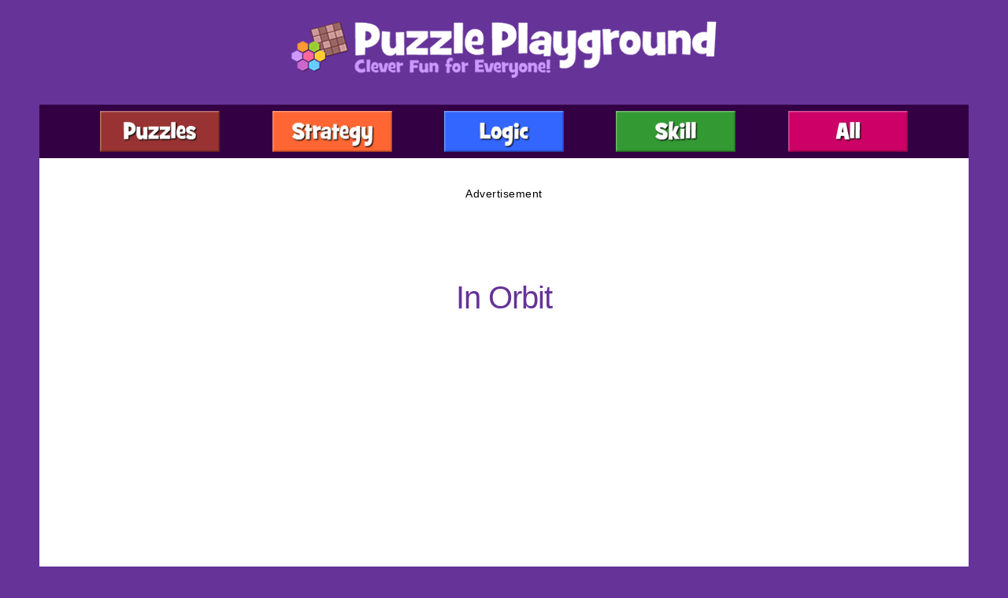

--- FILE ---
content_type: text/html; charset=utf-8
request_url: https://www.puzzleplayground.com/in_orbit
body_size: 2551
content:
<!DOCTYPE html>
<html lang="en">
<head>
	
<!--  Start AdMetricsPro Head Code for PuzzlePlayground.com - Games Layout -->
<script src="https://qd.admetricspro.com/js/puzzleplayground/games-layout-loader.js" type="c7bcac4fb88a1b0618989f4e-text/javascript"></script>
<!--  End AdMetricsPro Head Code for PuzzlePlayground.com - Games Layout -->

<!-- Google tag (gtag.js) -->
<script async src="https://www.googletagmanager.com/gtag/js?id=G-KESQW0D1TJ" type="c7bcac4fb88a1b0618989f4e-text/javascript"></script>
<script type="c7bcac4fb88a1b0618989f4e-text/javascript">
  window.dataLayer = window.dataLayer || [];
  function gtag(){dataLayer.push(arguments);}
  gtag('js', new Date());

  gtag('config', 'G-KESQW0D1TJ');
</script>
	
<!--VIDEO SCRIPTS
	<script src="https://imasdk.googleapis.com/js/sdkloader/ima3.js"></script> 

	<link href="https://vjs.zencdn.net/7.11.4/video-js.css" rel="stylesheet" /> 
	<script src="https://vjs.zencdn.net/7.11.4/video.min.js"></script> 

	<link rel="stylesheet" href="https://cdnjs.cloudflare.com/ajax/libs/videojs-contrib-ads/6.7.0/videojs.ads.css" /> 
	<script src="https://cdnjs.cloudflare.com/ajax/libs/videojs-contrib-ads/6.0.0/videojs.ads.min.js"></script> 

	<link rel="stylesheet" href="https://cdnjs.cloudflare.com/ajax/libs/videojs-ima/1.10.1/videojs.ima.css" /> 
	<script src="https://cdnjs.cloudflare.com/ajax/libs/videojs-ima/1.10.1/videojs.ima.min.js"></script>

	<script src="https://qd.admetricspro.com/js/mathplayground/ovp.js" ></script>

END VIDEO SCRIPTS-->


	


	






<meta http-equiv="Content-Type" content="text/html; charset=UTF-8">

    <!-- Basic Page Needs
    –––––––––––––––––––––––––––––––––––––––––––––––––– -->
    <meta charset="utf-8">
    <title>In Orbit | Puzzle Playground</title>
    <meta name="keywords" content="game, endless, runner, space">
    <meta name="description" content="Play In Orbit at Puzzle Playground! Navigate through a distant galaxy by jumping from one rotating planet to the next.">



    <!-- Mobile Specific Metas
    –––––––––––––––––––––––––––––––––––––––––––––––––– -->
    <meta name="viewport" content="width=device-width, initial-scale=1">


    <!-- CSS
    –––––––––––––––––––––––––––––––––––––––––––––––––– -->
    <link rel="stylesheet" href="css/main.css">
	<!--<link rel="stylesheet" href="css/game.css">
	<script src="game.js" defer></script>-->

    <!-- Favicon
    –––––––––––––––––––––––––––––––––––––––––––––––––– -->
    <link rel="icon" type="image/png" href="/favicon.ico">
	
	<style>  
		h6 {
			font-size: 1.8rem;
			line-height: 1.6;
			letter-spacing: 0;
			color: #663399;
		}
		
		
  	</style>


                <script defer src="https://use.fontawesome.com/releases/v5.2.0/js/all.js" type="c7bcac4fb88a1b0618989f4e-text/javascript"></script>


</head>

<body>

	
	
<div>
	<a href="https://www.puzzleplayground.com"><img src="images/puzzle-playground-logo.png" alt="Puzzle Playground" class="logo-header2" width="546" height="86"></a>
</div>
	
	
<div id="header_nav2" class="container">
	<!--<a href="smart_games.html"><img src="images/button-smart.png" alt="smart games" width="190" height="60"></a>-->
	<a href="puzzle_games.html"><img src="images/button-puzzles.png" alt="puzzle games" width="190" height="60"></a>
	<a href="strategy_games.html"><img src="images/button-strategy.png" alt="strategy games" width="190" height="60"></a>
	<a href="logic_games.html"><img src="images/button-logic.png" alt="logic games" width="190" height="60"></a>
	<a href="skill_games.html"><img src="images/button-skill.png" alt="skill games" width="190" height="60"></a>
	<a href="game_directory.html"><img src="images/button-all.png" alt="game directory" width="190" height="60"></a>
</div>

<div class="container">



	
	


    <div id="top" class="top-leader">
		<div class="ad-caption-b" style="font-size: 14px; color: black;" >Advertisement</div>
		<div id="div-gpt-ad-1722615057605-0"></div>
		<div id="div-gpt-ad-1722615101604-0"></div>
	</div>

    <div id="gameTitleImage" class="one column" style="margin-top: 20px">
        <!-- <img class="img-game-title" src="thinking_games/8-square-title.png">-->
		<h1>In Orbit </h1>
    </div>

	


<div id="game-col" class="col-game-wide" align="center" style="width:76%; margin-left:12%; margin-right:12%;">

		
			<iframe id="game" src="games/in-orbit/index.html" width="1926px" height="1321px" scrolling="no" frameborder="0"></iframe>
		
     
		<script type="c7bcac4fb88a1b0618989f4e-text/javascript">
			var elem = document.getElementById("game");
			function openFullscreen() {
			  if (elem.requestFullscreen) {
				elem.requestFullscreen();
			  } else if (elem.webkitRequestFullscreen) { /* Safari */
				elem.webkitRequestFullscreen();
			  } else if (elem.msRequestFullscreen) { /* IE11 */
				elem.msRequestFullscreen();
			  }
			}
		</script>
		
		<script type="c7bcac4fb88a1b0618989f4e-text/javascript">
			window.addEventListener('resize', resizePage);
			function resizePage() {
				var g = document.getElementById("game");
				// ASPECT: 3/2
				var s = 1321/1926;
				g.height = document.getElementById("game-col").clientWidth * s;
				g.width = document.getElementById("game-col").clientWidth;

				} resizePage();
        </script>
		
		<div id="desktop" class="fullscreen-view">
			<button class="btnFullscreen" onclick="if (!window.__cfRLUnblockHandlers) return false; openFullscreen();" data-cf-modified-c7bcac4fb88a1b0618989f4e-="">View Fullscreen</button>
		</div>
	</div>

	<div id="mobile-game-overlay" align="center">
			<div id="mobile-game-content">

				<script type="c7bcac4fb88a1b0618989f4e-text/javascript">
					function openFullscreenPage() {
						const gameUrl = "games/in-orbit/index.html";
						const gameWidth = 1926;
						const gameHeight = 1321;
						window.location.href = `mobile_overlay.html?gameUrl=${encodeURIComponent(gameUrl)}&gameWidth=${gameWidth}&gameHeight=${gameHeight}`;
					}
				</script>

				<img src="css_images/mobile-game-button.png" id="gameBtn" class="play-image" width="500px" height="300px" alt="Play Game Button" onclick="if (!window.__cfRLUnblockHandlers) return false; openFullscreenPage();" data-cf-modified-c7bcac4fb88a1b0618989f4e-="">
			</div>
	</div>

<div class="col-xs-12" align="left" style="width:80%; margin-left:10%; margin-right:10%; margin-top:20px">
			<h6>
            <b>Game Description</b><br>
			Navigate through a distant galaxy by jumping from one rotating planet to the next. Aim your rocket and blast off at the optimal time. If you miss the target planet, you will continue into deep space and be lost forever.
			<br><b>How to Play</b><br>
			Estimate the angle of your flight path. Tap the screen to launch your rocket. Continue on until you fail to reach a target. Try to set a new record.
			<br><b>Tags</b><br>
			endless, aiming, perfect timing
			<br><b>Skills</b><br>
			perseverance, estimating, timing
			</h6>
        </div>



<div>
	<img src="css_images/line-separator.png" class="centerImageLinks" alt="footer"  width="1020" height="10">
</div>
	
<div><h6>Play <a href="https://www.mathplayground.com/unblocked_games.html">unblocked games</a> at Math Playground!</h6></div>
	



<div id="bottom" class="bottom-leader">
	<div class="ad-caption-b" style="font-size: 14px; color: black;" >Advertisement</div>
	<div id="div-gpt-ad-1722615003383-0"></div>
	<div id="div-gpt-ad-1722615082177-0"></div>
</div>
	
<div class="site-footer-links">
	<a href="blog.html" class="site-footer-link">Blog</a>
	<a href="terms-of-service.html" class="site-footer-link">Terms</a>
	<a href="about.html" class="site-footer-link">About</a>
	<a href="privacy.html" class="site-footer-link site-footer-link-big">Privacy</a>
</div>
	
<div class="site-footer-copyright">

	Copyright © 2018-2025 Math Playground LLC • All Rights Reserved
</div>
</div>
<!-- end container -->


<!-- End Document
  –––––––––––––––––––––––––––––––––––––––––––––––––– -->


<!--
<script type="text/javascript">
	var gW = document.getElementById("game").width;
	var gH = document.getElementById("game").height;
	var gameWidth = gW + 'px';
	var gameHeight = gH + 'px';
</script>
-->

<script src="mobileOverlay.js" type="c7bcac4fb88a1b0618989f4e-text/javascript" async defer></script>
<script type="c7bcac4fb88a1b0618989f4e-text/javascript" src="libraries/jquery-3.6.3.min.js"> </script>
<script type="c7bcac4fb88a1b0618989f4e-text/javascript">
    $( document ).ready(resizePage);
</script>

<script src="/cdn-cgi/scripts/7d0fa10a/cloudflare-static/rocket-loader.min.js" data-cf-settings="c7bcac4fb88a1b0618989f4e-|49" defer></script><script defer src="https://static.cloudflareinsights.com/beacon.min.js/vcd15cbe7772f49c399c6a5babf22c1241717689176015" integrity="sha512-ZpsOmlRQV6y907TI0dKBHq9Md29nnaEIPlkf84rnaERnq6zvWvPUqr2ft8M1aS28oN72PdrCzSjY4U6VaAw1EQ==" data-cf-beacon='{"version":"2024.11.0","token":"05e30a14cbd544f6ba47546d245bd4cb","r":1,"server_timing":{"name":{"cfCacheStatus":true,"cfEdge":true,"cfExtPri":true,"cfL4":true,"cfOrigin":true,"cfSpeedBrain":true},"location_startswith":null}}' crossorigin="anonymous"></script>
</body>
</html>


--- FILE ---
content_type: text/css; charset=utf-8
request_url: https://www.puzzleplayground.com/css/main.css
body_size: 3150
content:
html {
    font-size: 62.5%;
}

body {
    font-size: 1.5em; /* currently ems cause chrome bug misinterpreting rems on body element */
    line-height: 1.6;
    font-weight: 400;
    font-family: "Arial";
    background-color: rebeccapurple;
    text-align: center;
    color: #111;
    margin: 0 8px 8px 8px;
}

a {
    color:#990066;
	text-decoration: none;
}

a:hover {
    color:#990066;
	text-decoration: underline;
}

* {
    -webkit-box-sizing: border-box;
    -moz-box-sizing: border-box;
    box-sizing: border-box;
}

*:before,
*:after {
    -webkit-box-sizing: border-box;
    -moz-box-sizing: border-box;
    box-sizing: border-box;
}


#game-container {
    position: relative;
    width: 100%;
}

#game-col {
    position: relative;
    z-index: 1; /* Lower z-index to ensure it’s behind the video player */
    width: 70%; /* Match game width */
    margin-left: 15%;
    margin-right: 15%;
}

#theVideoPlayer {
    position: absolute; /* Position on top of the game */
    top: 0;
    left: 0;
    width: 100%; /* Cover the game div */
    height: 100%; /* Cover the game div */
    z-index: 10; /* Higher z-index to ensure it’s on top of the game */
    display: none; /* Initially hidden */
    /*pointer-events: none; Allows clicks to pass through if necessary */
}

#header_container {
    margin: 20px auto 10px auto;
	background-color:#FFFFFF;
    padding: 0px;
    position: relative;
}

#header_container2 {
	margin: 20px auto 20px auto;

}

#header_container_bottom {
    
	margin: 40px auto 10px auto;

}
/*
.top-leader {
    margin: 10px auto 30px auto;
	min-height: 90px;
}

#bottom {
    display: block;
}
*/

.top-leader {
    margin: 30px auto 30px auto;
	min-height: 90px;
	display: flex;
	flex-direction: column;
	align-content: center;
	flex-wrap: wrap;
}

/*
#top {
	display: flex;
    flex-direction:column;
    align-content: center;
    flex-wrap: wrap;
}
*/
.bottom-leader {
    margin: 10px auto 20px auto;
	min-height: 90px;
	display: flex;
	flex-direction: column;
	align-content: center;
	flex-wrap: wrap;
}

.col-aDD-big-new {
	display:flex;
	flex-direction: column;
	align-content: center;
	flex-wrap: wrap;
	float: right;
	/*background-color:aqua;*/
}
	
.col-aDD-thin3-new {
	display:flex;
	flex-direction: column;
	align-content: center;
	flex-wrap: wrap;
	float: right;
}
	
#bottom {
	display: flex;
    flex-direction:column;
    align-content: center;
    flex-wrap: wrap;
}

.parent-header {
	display: block;
	align-items: center;
	justify-content: center;
	min-height: 270px;
	position: relative;
}

.child-header {
	display: block;
	align-items: center;
	justify-content: center;
	margin: 0px auto auto auto;
	width:100%;
	position: absolute;
	top: 50%;
	left: 50%;
	-webkit-transform: translate(-50%, -50%);  
	transform: translate(-50%, -50%);   
}

.horizontal-container {
	display: block;
	float: left;
	width:90%;
	margin-left: 5%;
	margin-right: 5%;
	align-items: center;
	justify-content: center;
	min-height: 100px;
	position: relative;
	margin-top:20px;
	margin-bottom:20px;
	background-color: white;
}

#message_nav {
	text-align:center;
	background-color: #663399;
    padding-top: 26px;
	padding-bottom: 0px;
	border: none;
	position: relative;
    justify-content: center;
    display: flex;
    flex-direction: row;
    flex-wrap: wrap;
}

#message_nav2 {
	text-align:center;
    padding-top: 26px;
	padding-bottom: 0px;
	border: none;
	position: relative;
    justify-content: center;
    display: flex;
    flex-direction: row;
    flex-wrap: wrap;
}

.container {
    margin-right: auto;
    margin-left: auto;
    padding-left: 15px;
    padding-right: 15px;
    background-color: #FFFFFF;
	border:solid;
	border-width:medium;
	border-color: #FFFFFF;
}

.container b, .container strong { font-weight: 700; }

.row {
    margin-left: -15px;
    margin-right: -15px;
}

h1, h2, h3, h4, h5, h6 {
    margin-top: 0;
    margin-bottom: 2rem;
    font-weight: 300;
}

h1 {
    font-size: 4.0rem;
    line-height: 1.2;
    letter-spacing: -.1rem;
}

h2 {
    font-size: 3.6rem;
    line-height: 1.25;
    letter-spacing: -.1rem;
}

h3 {
    font-size: 3.0rem;
    line-height: 1.3;
    letter-spacing: -.1rem;
}

h4 {
    font-size: 2.4rem;
    line-height: 1.35;
    letter-spacing: -.08rem;
}

h5 {
    font-size: 1.8rem;
    line-height: 1.5;
    letter-spacing: -.05rem;
}

h6 {
    font-size: 1.4rem;
    line-height: 1.6;
    letter-spacing: 0;
}

#gameTitleImage {
  margin: 10px 0;
  color: #663399;
}

.centerImageTextHP {
    position: relative;
    float: left;
    padding-right: 15px;
    padding-left: 15px;
    display: block;
    width: 100%;
    margin-top: 10px;
    margin-bottom: 20px;
    text-align: center;
    color: #ffffff;
    font-size: 18px;
    background-color: rebeccapurple;
}

.centerImageTextTitle {
    min-height: 20px;
    font-weight: 400;
    position: relative;
    float: left;
    padding-right: 10px;
    padding-left: 10px;
    display: block;
    width: 100%;
    margin-top: 0px;
    margin-bottom: 0px;
    text-align: left;
    color: #333399;
    font-size: 2.4rem;
    line-height: 2.4;
    letter-spacing: 0;
    background-color: #FFFFFF;
}

.centerImageTextTitle2, .centerImageTextTitle2-new {
    font-weight: 400;
    position: relative;
    float: left;
    padding-right: 8px;
    padding-left: 8px;
    width: 100%;
    margin-top: 0px;
    margin-bottom: 10px;
    text-align: left;
    color: #333399;
    font-size: 2.4rem;
    background-color: #FFFFFF;
}

#home1 {
	display:block;
	}

#square {
    display: block;
}

#thinsky {
    display: block;
}
/*
#bottom {
    display: block;
}*/

/***************AD CAPTION***************/

.ad-caption {
  display: block;
  text-align: center;
  font-size: 14px;
  line-height: 1em;
  margin: 5px auto;
  letter-spacing: 0.5px;
  -webkit-font-smoothing: antialiased;
  -moz-osx-font-smoothing: grayscale;
}

.ad-caption-b {

  display: block;
  text-align: center;
  font-size: 14px;
  line-height: 1em;
  margin: 5px auto;
  letter-spacing: 0.5px;
  -webkit-font-smoothing: antialiased;
  -moz-osx-font-smoothing: grayscale;
}

/***************AD CAPTION***************/
/*
.img-game-index {
    max-width: 160px;
    height: auto;
}
*/
.img-game-title {
    width: 100%;
    height: auto;
    padding-bottom: 5px;
}

.img-game {
    max-width: 180px;
    height: auto;
    margin-bottom: 10px;
}

.img-puzzle-message {
    width: 100%;
    height: auto;
    padding-bottom: 0px;
}

.col-xs-12 {
    position: relative;
    min-height: 1px;
    display: block;
    float: left;
    width: 100%;
}

.break-dir {
    position: relative;
    min-height: 1px;
    display: block;
    float: left;
    width: 10%;
}

.col-dir {
    float: left;
    width: 100%;
}

.game-dir {
	margin-left:0px;
    text-align: left;
	color: deeppink;
	font-size: 20px;
}

.col-index-game {
    float: right;
    width: 100%;
    height: 130px;
	color:#333399;
}
/*
.col-game-directory {
    position: relative;
    display: inline-block;
	text-align: center;
	margin-top: 10px;
	padding: 10px, 10px, 0px, 10px;
}
*/
.col-index-game h6 {
  margin-bottom: 0px;
  white-space: nowrap;
  overflow: hidden;
  text-overflow: ellipsis;
}

.col-index-game h6 .fa-mobile-alt,
.game-tile h6 .fa-mobile-alt {
  color: #2c62ff;
  margin-right: 2px;
}

.col-aDD-big {
    float: right;
    width: 100%;
	padding-top: 0px;
	margin-bottom: 20px;
	position: relative;
    min-height: 600px;
    padding-right: 0px;
    text-align: center;
	display: block;
}
/*
.col-game-wide-2 {
    position: relative;
    width: 100%;
    float: left;
	margin-right: 0px;
	
}

.col-aDD-big-2 {
    float: right;
    width: 100%;
	padding-top: 0px;
	padding-right: 0px;
	margin-bottom: 20px;
	position: relative;
    min-height: 600px;
    text-align: center;
	display: block;
	margin-left: 0px;
}
*/
.col-sky {
    float: right;
    width: 30%;
	margin-bottom: 20px;
    text-align: center;
	display: block;
}

.col-game-wide {
    position: relative;
    width: 100%;
    float: left;
}

.col-game-image, .col-game-image-new {
	position: relative;
    width: 100%;
	float: left;
	margin-left:10px;
}

.col-game-home {
	position: relative;
    width: 100%;
	float: left;
	padding-left:5px;
	padding-right: 5px;
	padding-top: 5px;
	padding-bottom: 5px;
}
/*
.playwire_report_ad_link {
  display: none !important;
}
*/
.clearfix:before,
.clearfix:after,
.container:before,
.container:after,
.row:before,
.row:after {
    content: " ";
    display: table;
}

.clearfix:after,
.container:after,
.row:after {
    clear: both;
}

/***************MATH PLAYGROUND LOGO AT TOP OF PAGE***************/

.logo-header {
  max-width: 100%;
  height: auto;
  margin-top: 20px;
  margin-bottom: 0px;
}

.logo-header2 {
  max-width: 100%;
  height: auto;
  margin-top: 20px;
  margin-bottom: 20px;
}

/***************MAIN HEADER NAVIGATION***************/
/*
#header_nav {
	text-align:center;
	background-color: #cc99ff;
  	padding-top: 10px;
	padding-bottom: 0px;
	border: none;
	position: relative;
  	justify-content: center;
  	display: flex;
  	flex-direction: row;
  	flex-wrap: wrap;
}

#header_nav:before,
#header_nav:after {
  display: none;
}

#header_nav a {
  display: block;
  margin: 0px;
}

#header_nav img {
  display: block;
  max-width: 160px;
  box-shadow: 0px 1px 3px rgba(0,0,0,0.3);
}
*/
#header_nav2 {
	text-align:center;
	background-color: #330044;
  	padding-top: 4px;
	padding-bottom: 4px;
	border: none;
	position: relative;
  	justify-content: center;
  	display: flex;
  	flex-direction: row;
  	flex-wrap: wrap;
}

#header_nav2:before,
#header_nav2:after {
  display: none;
}

#header_nav2 a {
  display: block;
  margin: 0px;
}

#header_nav2 img {
  display: block;
  max-width: 160px;
  padding-top: 4px;
  padding-bottom: 4px;
  padding-left: 4px;
  padding-right: 4px;
}


/***************MOBILE***************/
#mobile-game-overlay {
    display: none;
}

/***************IMAGES***************/

.img-game-index {
    max-width: 160px;
    height: auto;
}

.img-game-title {
    width: 100%;
    height: auto;
    padding-bottom: 5px;
}

/***************LINKS AT BOTTOM OF PAGES***************/

.centerImageLinks {
  max-width: 100%;
  height: auto;
  margin-top: 20px;
  margin-bottom: 20px;
}

/***************FOOTER***************/

.site-footer-separator {
  	display: block;
  	border: 6px solid #333399;
  	border-radius: 0px;
}

.site-footer-links {
  	display:inline-flex;
  	text-align: center;
	margin-top: 10px;
	margin-bottom: 10px;
}

.site-footer-link {
	font-size: 1.1em;
	margin-top: 20px;
  	margin-left: 25px;
	margin-right: 25px;
}
  
.site-footer-link-big {
  	font-size: 1.2em;
  	font-weight: bold;
}

.site-footer-copyright {
	margin-top: 00px;
	margin-bottom: 110px;
}

/***************PRIVACY AND TERMS***************/

.business-text {
	margin-top: 50px;
	margin-bottom: 50px;
	margin-left: 80px;
	margin-right: 80px;
	text-align: left;
}

.business-heading {
	margin-top: 20px;
	font-size: 18px;
}

.business-print {
	font-size: 16px;
}

/***************FULLSCREEN GAMES***************/

.btnFullscreen {
	border: none;
	color: white;
	background-color:#663399; 
	padding: 10px 20px;
	font-size: 18px;
	cursor: pointer;
}

.fullscreen-view {
	margin-bottom:20px; 
	margin-top: 20px;
	display:block;
}

#fsbutton {
  	margin-bottom:20px; 
	margin-top: 20px;
	display:block;
}

 /***************FULLSCREEN GAMES NEW***************/
/*
.btnFullscreenOff {
	border: none;
	color: white;
	background-color:#663399; 
	padding: 10px 20px;
	font-size: 18px;
	cursor: pointer;
	display:none;
}
*/
/*
.btnFullscreenOn {
	border: none;
	color: white;
	background-color:mediumseagreen; 
	padding: 10px 20px;
	font-size: 28px;
	cursor: pointer;
	display:block;
	width: 60%;
	margin: 0;
	position: absolute;
	top: 50%;
	left: 50%;
	-ms-transform: translate(-50%, -50%);
	transform: translate(-50%, -50%);
}
*/
/*
.btnFullscreenOnD {
	border: none;
	color: white;
	background-color:#663399; 
	padding: 10px 20px;
	font-size: 18px;
	cursor: pointer;
	display:block;
}
*/
/*
#mobile {
	position: relative;
	width: 80%;
	margin-left: 10%;
	margin-right: 10%;
	height: 200px;
	background-color: rebeccapurple;
  	margin-bottom:20px; 
	margin-top: 20px;
	display:none;
}
*/
/*
.centered-image {
    max-width: 100%;
    max-height: 100%;
}
*/
/*
#fulldesk {
	position: relative;
	width: 80%;
	margin-left: 10%;
	margin-right: 10%;
	height: 400px;
	background-color: rebeccapurple;
  	margin-bottom:20px; 
	margin-top: 20px;
	display:block;
}
*/	
		
.btnFullscreen:hover {background:darkorchid;}

@media only screen and (max-width: 767px) { /*screens that are 767 or smaller*/
  
	.col-index-game {
    	padding: 0 5px;
    	height: 80px;
    	margin-bottom: 20px;
  	}

  	.col-index-game > a,
  	.col-index-game img {
    	display: block;
   	 	width: 100%;
  	}
	
  	#message_nav {
		display: none;
  	}
	
  	.game-dir {
		margin-left:0px;
    	text-align: left;
		color: deeppink;
		font-size: 18px;
  	}
	
  	.col-index-game h6 {
    	margin-top: 5px;
    	text-align: left;
  	}
	
	.col-index-game{
		width: 33.33333333%;
    }

  	.centerImageLinks {
    	display: none;
  	}
 
  	.parent-header {
		display: block;
		align-items: center;
		justify-content: center;
		min-height: 120px;
		position: relative;  
  	}
	
  	.site-footer-link {
	  	margin-top: 0px;
	  	margin-right: 15px;
	  	margin-left: 15px;
	}
	
  	.business-text {
		margin-bottom: 20px;
		margin-left: 20px;
		margin-right: 20px;
	}
	
	.horizontal-container {
		display: none;
	}
	
	.parent-header {
		min-height: 100px;

	}
	
	.ad-caption {

	  font-size: 12px;
	}
	
	#square {
		display: none;
	}
	
	#thinsky {
		display: none;
	}
	
	.col-game-image-new /*don't show the hero image*/
	{
		display:none;
	}
	
	.centerImageTextTitle2-new 
	{
		display:none;
	}
	
	#bottom {
		display: none;
	}
	
	#home1 {
		display:none;
	}
	
}

@media (max-width: 1024px) {
	
}


@media (min-width: 240px) { /*screens that are 240 or larger*/
	.col-index-game {
        width: 50%;
    }
}

@media (min-width: 600px) { /*screens that are 600 or larger*/
	 .container {
        width: 580px;
    }
	 #header_container {
        width: 580px;
    }

    .col-index-game {
        width: 33.33333333%;
    }
}

@media (min-width: 768px) {	/*screens that are 768 or larger*/
    .container {
        width: 750px;
    }
	
	 #header_container {
        width: 750px;
    }

	
	.col-index-game {
        width: 25%;
        text-align: center;
    }
	
	.col-dir {
        width: 45%;
    }
	
	#square {
		display: none;
	}
	
	#thinsky {
		display: none;
	}
	/*
	
	.col-game-image-new 
	{
		display:none;
	}
	*/
	.col-game-image-new {
		width: 60%;
		float: left;
	}
	/*
	.col-aDD-big-new  {
        width: 35%;
    }
	*/
	.centerImageTextTitle2-new 
	{
		display:block;
	}
	/*
	#bottom {
		display: none;
	}
	*/
	
}

@media (min-width: 992px) { /*screens that are 992 or larger*/
    .container {
        width: 972px;
    }
	
	#header_container {
        width: 972px;
    }

	.col-index-game {
        text-align: center;
        width: 20%;
    }
	
	#square {
		display: block;
	}
	
	#thinsky {
		display: block;
	}
	
	/*
	
	.col-game-image-new 
	{
		display:block;
	}
	*/
	.col-game-image-new {
		width: 60%;
		float: left;
	}
	/*
	.col-aDD-big-new  {
        width: 35%;
    }
	*/
	.centerImageTextTitle2-new 
	{
		display:block;
	}
	
	/*
	#bottom {
		display: block;
	}
	*/

}

@media (min-width: 1100px) { /*screens that are 1100 or larger*/
    .container {
        width: 1080px;
    }
	
    #header_container {
        width: 1080px;
    }

	/*
    .col-aDD-big {
        width: 30%;
		text-align: center;
    }
	*/
	/*
	.col-aDD-big-2 {
        width: 30%;
    }
	
	.col-game-wide-2 {
        width: 60%;
    }
	*/
	.col-game-image, .col-game-image-new {
        width: 65%;
        text-align: center;
    }
	/*
	.centerImageTextTitle2-new 
	{
		display:block;
	}
*/
    .col-index-game {
        width: 16.66666667%;
    }
	
	/*
	#bottom {
		display: block;
	}
	*/
	/*
	#thinsky {
		display: block;
	}
*/
}

@media (min-width: 1200px) { /*screens that are 1100 or larger*/
    .container {
        width: 1180px;
    }
	
    #header_container {
        width: 1180px;
    }

	/*
    .col-aDD-big {
        width: 30%;
		text-align: center;
    }
	^/
	/*
	.col-aDD-big-2 {
        width: 30%;
    }
	
	.col-game-wide-2 {
        width: 60%;
    }
	*/
	.col-game-image, .col-game-image-new {
        width: 65%;
        text-align: center;
    }

    .col-index-game {
        width: 16.66666667%;
    }
	
	.centerImageLinks {
	  width: 1180px;
	  height: 10px;
	}
	
	#header_nav2 {

		justify-content:space-evenly;
		display: flex;
		flex-direction: row;
		flex-wrap: wrap;
	}
	
	/*
	#bottom {
		display: block;
	}
	*/
	/*
	#thinsky {
		display: block;
	}
*/
}

@media (min-width: 1400px) { /*screens that are 1400 or larger*/
    .container {
        width: 1280px;
    }
	
    #header_container {
        width: 1280px;
    }

	/*
    .col-aDD-big {
        width: 30%;
		padding-left:15px;
    }
	*/
	/*
	.col-aDD-big-2 {
        width: 30%;
		padding-left:0px;
    }
	
	.col-game-wide-2 {
        width: 60%;
    }
	*/
	.col-game-image, .col-game-image-new {
        width: 65%;
        text-align: center;
    }

    .col-index-game {
        width: 16.66666667%;
    }
	
	.centerImageLinks {
	  width: 1280px;
	  height: 10px;
	}
	
	#header_nav2 {

		justify-content:space-evenly;
		display: flex;
		flex-direction: row;
		flex-wrap: wrap;
	}
	
	/*
	#bottom {
		display: block;
	}
	*/
	/*
	#thinsky {
		display: block;
	}
*/
}


@media only screen and (max-width: 1099px) { /*screens that are 1099 or smaller*/
/*
	.col-game-image 
	{
		display:none;
	}
	*/
	/*
	.centerImageTextTitle2 
	{
		display:none;
	}
	*/
	/*
	.col-aDD-big
	{
		display:none;
	}
	*/
	/*
	#bottom {
		display: none;
	}
	*/
	/*
	#square {
		display: none;
	}
	
	.col-game-image-new 
	{
		display:none;
	}
	*/
	/*
	.col-aDD-big-2 
	{
		display:none;
	}
	*/
	/*
	.col-sky
	{
		display:none;
	}
	*/
	/*
   
	
	
	.horizontal-container {
		display: none;
	}
*/
}







--- FILE ---
content_type: application/javascript
request_url: https://www.puzzleplayground.com/mobileOverlay.js
body_size: -172
content:
const userAgent = navigator.userAgent || navigator.vendor || window.opera;
const gameCol = document.getElementById('game-col');
const mobileGame = document.getElementById('mobile-game-overlay');
const gameBtn = document.getElementById("gameBtn");

// Tablet detection (including iPad and other tablets)
if (/iPad/.test(userAgent) && !window.MSStream || 
    (navigator.maxTouchPoints && navigator.maxTouchPoints > 2 && /MacIntel/.test(navigator.platform)) ||
    /tablet|playbook|silk/i.test(userAgent) || 
    (navigator.maxTouchPoints && navigator.maxTouchPoints > 2 && /Android/.test(userAgent))) {
    gameCol.style.display = 'none';
    mobileGame.style.display = 'block';
    gameBtn.width = 500;
    gameBtn.height = 300;
}
// Mobile detection (iOS and Android phones)
else if (/iPhone|iPod|android|windows phone|mobile/i.test(userAgent) && !window.MSStream) {
    gameCol.style.display = 'none';
    mobileGame.style.display = 'block';
    gameBtn.width = 300;
    gameBtn.height = 180;
}
// Default case for desktops, laptops, etc.
else {
	mobileGame.style.display = 'none';
    gameCol.style.display = 'block';
    gameBtn.width = 500;
    gameBtn.height = 300;
}


















--- FILE ---
content_type: text/javascript
request_url: https://qd.admetricspro.com/js/puzzleplayground/games-layout-loader.js
body_size: 6574
content:
/* Start AdMetricsPro Header Bidder Code for PuzzlePlayground.com */

/*  Prebid Variable Area   */

var kPrebidTimeout = 1200;                  // milliseconds
var kRefreshPollTime = 500;                // milliseconds

var gRefreshCount = 11;
var gOXRefreshCount = 20;
var gRefreshDebug = false;
var gPrebidDebug = false;
var gTrackVisibility = true;                // Turns visibility refresh when true
var gLazyLoad = false;                       // LazyLoad enabled when true
var gTrackPageVisibility = true;           // Active Tab enabled when true

var k30SecondRefreshInterval = 30000;       // milliseconds
var k60SecondRefreshInterval = 60000;       // milliseconds
var k90SecondRefreshInterval = 90000;       // milliseconds
var k120SecondRefreshInterval = 120000;     // milliseconds
var k180SecondRefreshInterval = 180000;     // milliseconds
var kDoNotRefresh = 999999999;

var kDefaultRefreshInterval = k90SecondRefreshInterval;
var gFloatingMobileFullWidthBreakpoint = 450;
var gFloatingFullWidthReportButton = true;

// RevCatch Setup
// var gRevCatch_CustomSubscribeURL = "https://www.puzzleplayground.com/subscribe";
// var gRevCatch_ShowCustomButtons = true;

// Prebid Supply Chain nodes passed to pbjs
// sid: must match the value for this site
// contained in the AdmetricsPro sellers.json

var gSChainNodes = [ { "asi":"admetricspro.com", "sid":"758", "hp":1 }, ];

// Set the locale below to test CMP geographies, otherwise set to undefined
// to use visitor's locale set by OS and browser.

var gGDPR_forceLocale = undefined;  // set this 'fr-fr' and it will force the CMP to fire
                                    //  leave at undefined to work normal

                                    // if the next two variables are set to false the CMP will operate normal
var gGDPR_silentNoConsent = false;  // if set to true a consent window will NOT show and consent will be set to No Consent
var gGDPR_forceNoConsent = false;    // if set to true a consent will show and consent window but will inform the user
                                    // that no cookies are collected by this site
var gGDPR_NonTCFVendors = [];
var gGDPR_publisherCountryCode = "US";      // See https://en.wikipedia.org/wiki/ISO_3166-1_alpha-2 if you need something else
var gGDPR_logoURL = "https://qd.admetricspro.com/js/puzzleplayground/puzzleplayground.PNG";
var gGDPR_privacyPolicyURL = "https://www.puzzleplayground.com/privacy_policy.html";

// Set for CMP Compliance
window['gtag_enable_tcf_support'] = true;

// set this to True for COPPA or omit if non-COPPA

var gAMPChildDirectedAds = true;

// Set the publisher ID below to enable Amazon, otherwise set to undefined.

var kAmazonPublisherID =  undefined;

//
//      'cb8cfc89-e83e-44aa-a3a2-ff78eda781ef';
// or    undefined;
// Ad slot definitions and configurations. Each of the ad units also
// needs to appear in the gAllSlotData array variable at the end of
// this section (if you create a new ad, make sure it is in gAllSlotData
// and if you remove an ad, make sure you remove it from gAllSlotData).
//

var ad970x250ATF = {
        slot_adUnitPath:'/22404337467,10850682/puzzleplayground-970x250-ATF',
        mediaTypes: {
                banner: {
                        sizes: [
                                [728, 90], [970, 90], [970, 250],
                        ]
                }
        },
        code: 'div-gpt-ad-1722615057605-0',
        bids: [
                {bidder: 'appnexus', params: {placementId: '33735283'}},
//728x90                
                {bidder: 'rubicon', params: {accountId: '19254', siteId: '557864', zoneId: '3502284', sizes: '2', position: 'atf'}},
//970x90
                {bidder: 'rubicon', params: {accountId: '19254', siteId: '557864', zoneId: '3502284', sizes: '55', position: 'atf'}},
//970x250
                {bidder: 'rubicon', params: {accountId: '19254', siteId: '557864', zoneId: '3502284', sizes: '57', position: 'atf'}},
                    ],
        slot_options: { refreshInterval: kDefaultRefreshInterval, reportButton:true, ampLinkButton: false, minBrowserWidth:0 }
};


var ad320x50ATF = {
        slot_adUnitPath:'/22404337467,10850682/puzzleplayground-320x50-ATF',
        mediaTypes: {
                banner: {
                        sizes: [
                                [320, 50], [300, 50], [320, 100], [300, 100],
                        ]
                }
        },
        code: 'div-gpt-ad-1722615101604-0',
        bids: [
                {bidder: 'appnexus', params: {placementId: '33735283'}},
//320x50                
                {bidder: 'rubicon', params: {accountId: '19254', siteId: '557864', zoneId: '3502284', sizes: '43', position: 'atf'}},
//300x50   
                {bidder: 'rubicon', params: {accountId: '19254', siteId: '557864', zoneId: '3502284', sizes: '44', position: 'atf'}},    
//320x100
                {bidder: 'rubicon', params: {accountId: '19254', siteId: '557864', zoneId: '3502284', sizes: '117', position: 'atf'}},
//300x100
                {bidder: 'rubicon', params: {accountId: '19254', siteId: '557864', zoneId: '3502284', sizes: '19', position: 'atf'}},
                    ],
        slot_options: { refreshInterval: kDefaultRefreshInterval, reportButton:true, ampLinkButton: false, minBrowserWidth:0 }
};

var ad970x250BTF = {
    slot_adUnitPath:'/22404337467,10850682/puzzleplayground-970x250-BTF',
    mediaTypes: {
            banner: {
                    sizes: [
                            [728, 90], [970, 90], [970, 250],
                    ]
            }
    },
    code: 'div-gpt-ad-1722615003383-0',
    bids: [
                {bidder: 'appnexus', params: {placementId: '33735283'}},
//728x90                
                {bidder: 'rubicon', params: {accountId: '19254', siteId: '557864', zoneId: '3502284', sizes: '2', position: 'btf'}},
//970x90
                {bidder: 'rubicon', params: {accountId: '19254', siteId: '557864', zoneId: '3502284', sizes: '55', position: 'btf'}},
//970x250
                {bidder: 'rubicon', params: {accountId: '19254', siteId: '557864', zoneId: '3502284', sizes: '57', position: 'btf'}},
              ],
    slot_options: { refreshInterval: kDefaultRefreshInterval, reportButton:true, ampLinkButton: false, minBrowserWidth:0 }
};


var ad320x50BTF = {
    slot_adUnitPath:'/22404337467,10850682/puzzleplayground-320x50-BTF',
    mediaTypes: {
            banner: {
                    sizes: [
                            [320, 50], [300, 50],
                    ]
            }
    },
    code: 'div-gpt-ad-1722615082177-0',
    bids: [
                {bidder: 'appnexus', params: {placementId: '33735283'}},
//320x50                
                {bidder: 'rubicon', params: {accountId: '19254', siteId: '557864', zoneId: '3502284', sizes: '43', position: 'btf'}},
//300x50   
                {bidder: 'rubicon', params: {accountId: '19254', siteId: '557864', zoneId: '3502284', sizes: '44', position: 'btf'}},  
                ],
    slot_options: { refreshInterval: kDefaultRefreshInterval, reportButton:true, ampLinkButton: false, minBrowserWidth:0 }
};


var ad728x90Sticky = {
        slot_adUnitPath:'/22404337467,10850682/puzzleplayground-Sticky',
        mediaTypes: {
                banner: {
                        sizes: [
                                [728, 90], [970, 90],
                        ]
                }
        },
        code: 'div-gpt-ad-1722614931378-0',
        bids: [
                {bidder: 'appnexus', params: {placementId: '33735283'}},
//728x90                
                {bidder: 'rubicon', params: {accountId: '19254', siteId: '557864', zoneId: '3502284', sizes: '2', position: 'atf'}},
//970x90                
                {bidder: 'rubicon', params: {accountId: '19254', siteId: '557864', zoneId: '3502284', sizes: '55', position: 'atf'}},
                    ],
    slot_options: { refreshInterval: kDefaultRefreshInterval, minBrowserWidth: 0, floatingNoClose:true, background: 'rgba(245, 245, 245, 0.15)', borderColor:'rgba(0, 0, 0, 0.1)', floating: true, floatingFullWidth: true, floatingXOffset: 0, floatingYOffset: 0, reportButton:true, reportButtonLeft:false, }
};


var ad320x50Sticky = {
        slot_adUnitPath:'/22404337467,10850682/puzzleplayground-mobile-Sticky',
        mediaTypes: {
                banner: {
                        sizes: [
                                [320, 50], [300, 50],
                        ]
                }
        },
        code: 'div-gpt-ad-1722614970179-0',
        bids: [
                {bidder: 'appnexus', params: {placementId: '33735283'}},
//320x50                
                {bidder: 'rubicon', params: {accountId: '19254', siteId: '557864', zoneId: '3502284', sizes: '43', position: 'atf'}},
//300x50   
                {bidder: 'rubicon', params: {accountId: '19254', siteId: '557864', zoneId: '3502284', sizes: '44', position: 'atf'}},
                    ],
    slot_options: { refreshInterval: kDefaultRefreshInterval, minBrowserWidth: 0, floatingNoClose:true, floatingFullWidth: true, floating: true, floatingXOffset: 0, floatingYOffset: 0, }
};


var ad300x600Right = {
        slot_adUnitPath:'/22404337467,10850682/puzzleplayground-300x600-Right',
        mediaTypes: {
                banner: {
                        sizes: [
                                [300, 600],
                        ]
                }
        },
        code: 'div-gpt-ad-1722615124680-0',
        bids: [
                {bidder: 'appnexus', params: {placementId: '33735283'}},
                {bidder: 'rubicon', params: {accountId: '19254', siteId: '557864', zoneId: '3502284', sizes: '9', position: 'atf'}},

                    ],
    slot_options: { refreshInterval: kDefaultRefreshInterval, reportButton:true, ampLinkButton: false, minBrowserWidth:0 }
};

var ad300x250One = {
    slot_adUnitPath:'/22404337467,10850682/puzzleplayground-300x250-One',
    mediaTypes: {
            banner: {
                    sizes: [
                            [300, 250],
                    ]
            }
    },
    code: 'div-gpt-ad-1724852614208-0',
    bids: [
            {bidder: 'appnexus', params: {placementId: '33735283'}},
            {bidder: 'rubicon', params: {accountId: '19254', siteId: '557864', zoneId: '3502284', sizes: '15', position: 'atf'}},

                ],
slot_options: { refreshInterval: kDefaultRefreshInterval, reportButton:true, ampLinkButton: false, minBrowserWidth:0 }
};

var adGoogleAdXInterstitial = {
        slot_adUnitPath: '/22404337467,XXXXXXXXXX/XXXXXXXXXX REPLACE THIS XXXXXXXXXX',
        mediaTypes: {
            banner: {
                sizes: [
                    [1, 1],
                ]
            }
        },
        code: "INTERSTITIAL",
        bids: [
        ],
        slot_options: { refreshInterval: kDoNotRefresh, reportButton: false, ampLinkButton: false, minBrowserWidth: 0, disableBids: true, disableInitialAdLoad: false, outOfPageSlot: true }
    };
    

var gBrowserWidth = window.innerWidth && document.documentElement.clientWidth ? Math.min(window.innerWidth, document.documentElement.clientWidth) : window.innerWidth || document.documentElement.clientWidth || document.getElementsByTagName('body')[0].clientWidth;

console.log("gBrowserWidth =" + gBrowserWidth);

var desktopAdUnits = [ ad970x250ATF, ad970x250BTF, ad728x90Sticky, ad300x250One, ad300x600Right, ];
var mobileAdUnits =  [ ad320x50ATF, ad320x50BTF, ad320x50Sticky, ];

var gAllSlotData = (gBrowserWidth >= 768) ? desktopAdUnits : mobileAdUnits;

var gAllSlotCount =  gAllSlotData.length;

/* End AdMetricsPro Header Bidder Code for PuzzlePlayground.com */


/* Script Loader Config BEGIN */

var gAMPLoaderScriptInjectLocation = "head"; // "head" or "body"

//var gAMPLoaderScripts = [
//  ['https://qd.admetricspro.com/js/XXXXXXXXXX/XXXNAME_OF_REVCATCH_FILEXXX.js', '', "All"],
//];

var gAMPLoaderSuppressCWVTest = false;

var gAMPLoaderBlackList = [ ];

var gAMPLoaderScripts = [
    ['https://scripts.webcontentassessor.com/scripts/dd2f93c235d8871ebbcd99e3881bc078bfa40b3d9ccab71fc410408e44834432', ''],
    ['//securepubads.g.doubleclick.net/tag/js/gpt.js', 'defer'], 
    ['https://qd.admetricspro.com/js/puzzleplayground/cmp.js', 'defer'], 
    ['https://qd.admetricspro.com/js/puzzleplayground/uspcmp.js', 'defer'], 
    ['https://qd.admetricspro.com/js/puzzleplayground/prebid.js', 'defer'], 
    ['https://qd.admetricspro.com/js/puzzleplayground/engine2.js', 'defer'], 
  ];
  
// AdMetricsPro Loader

//  1.4     2022-12-05    Merged B&C blacklist functionality and onload handler 
//                        Push version number to gAmpVersions  
//  1.4.1   2022-12-13    Added support for ampSuppressAds meta tag.
//  1.4.2   2022-12-14    Changed selector when looking for ampSuppressAds meta tag for 'name' not 'property'
//  1.4.3   2024-06-25    Added support for data-nscript on injected script tags
//  1.4.4   2024-07-22    Added secure attribute to the geoip cookie
//  1.4.5   2024-10-11    Explicit async=false when defer is set on script tag

(function () {

    const gAmpLoaderVersion = "1.4.5";
    const gLogTitle = "AMP Loader";
    let gDebugLevel = 0;
    let gCWVTest = false;

    // Console 

    function doAmpLog(ampHead, msg, msgStyle) {

        let ampHeadStyle = "background-color:#0f641f;border:solid 1px #31ae48;padding:2px 8px;border-radius:2px;font-weight:900;color:#ded;margin-right:8px;"

        if (msg)
            console.log("%c" + ampHead + "%c" + msg, ampHeadStyle, msgStyle);
        else
            console.log("%c" + ampHead, ampHeadStyle);
    }

    function ampLogInfo(msg) {
        doAmpLog(gLogTitle, msg, "font-weight:500;")
    }

    function ampLogDebug(level, msg) {
        if (gDebugLevel >= level)
            doAmpLog(gLogTitle, msg, "font-weight:500;color:#888;");
    }

    function ampLogError(msg) {
        let msgStyle = "width:100%;background-color:#7b2222;padding:2px 4px;border-radius:2px;font-weight:500;color:#EEF;margin-right:4px;"
        doAmpLog(gLogTitle, "Error: " + msg, msgStyle)
    }

    function ampLogWarning(msg) {
        let msgStyle = "width:100%;background-color:#7a7222;padding:2px 4px;border-radius:2px;font-weight:500;color:#EEF;margin-right:4px;"
        doAmpLog(gLogTitle, "Warning: " + msg, msgStyle)
    }

    function logAdSlots() {
        var adTable = [];
        var slotCount = gAllSlotData.length;
        for (var i = 0; i < slotCount; i++) {

            adData = {
                code: gAllSlotData[i].code,
                adUnitPath: gAllSlotData[i].slot_adUnitPath,
                refreshInterval: gAllSlotData[i].slot_options.refreshInterval,
                disableBids: gAllSlotData[i].slot_options.disableBids,
                disableInitialAdLoad: gAllSlotData[i].slot_options.disableInitialAdLoad,
                outOfPageSlot: gAllSlotData[i].slot_options.outOfPageSlot,
            };

            adTable.push(adData)
        }

        console.table(adTable);
    }

    // GeoIP

    //  https://en.wikipedia.org/wiki/List_of_ISO_3166_country_codes

    const GDPRCountries = [
        ["at", "Austria"],
        ["be", "Belgium"],
        ["bg", "Bulgaria"],
        ["hr", "Croatia"],
        ["cy", "Cyprus"],
        ["cz", "Czech Republic"],
        ["dk", "Denmark"],
        ["ee", "Estonia"],
        ["fi", "Finland"],
        ["fr", "France"],
        ["de", "Germany"],
        ["gb", "Great Britain"],
        ["gr", "Greece"],
        ["hu", "Hungary"],
        ["is", "Iceland"],
        ["ie", "Ireland"],
        ["it", "Italy"],
        ["lv", "Latvia"],
        ["li", "Liechtenstein"],
        ["lt", "Lithuania"],
        ["lu", "Luxembourg"],
        ["mt", "Malta"],
        ["nl", "Netherlands"],
        ["no", "Norway"],
        ["pl", "Poland"],
        ["pt", "Portugal"],
        ["ro", "Romania"],
        ["sk", "Slovakia"],
        ["si", "Slovenia"],
        ["es", "Spain"],
        ["se", "Sweden"],
        ["ch", "Switzerland"]
    ];

    const kAmpPioegCookieName = "amp_pieog";

    function getCookie(name) {
        name = name + '=';
        const decodedCookie = decodeURIComponent(document.cookie);
        const cookies = decodedCookie.split(';');
        for (let i = 0; i < cookies.length; i++) {
            const cookie = cookies[i].trim();
            if (cookie.indexOf(name) == 0) {
                return cookie.substring(name.length, cookie.length);
            }
        }
    }

    function setCookie(name, value, expireDays) {
        var now = new Date();
        now.setTime(now.getTime() + (expireDays * 24 * 60 * 60 * 1000));
        document.cookie = name + "=" + value + ";secure;expires=" + now.toUTCString() + ";"
    }

    function encodingToLocationDataObject(encodedResponse) {
        let respString = atob(encodedResponse.split("").reverse().join(""));
        return (JSON.parse(respString));
    }

    function requestGeoIP(callback) {

        // this function sends the user's IP address to a CloudFlare
        // web worker that returns geo lookup information from
        // CloudFlare's server headers.

        // callback function receives an object with the location data
        // or an object with status == 'failure'

        let xmlhttp = new XMLHttpRequest();

        xmlhttp.onreadystatechange = function () {

            if (xmlhttp.readyState == XMLHttpRequest.DONE) {   // XMLHttpRequest.DONE == 4
                if (xmlhttp.status == 200) {
                    let encodedResponse = xmlhttp.responseText;
                    setCookie(kAmpPioegCookieName, encodedResponse, 7);
                    let locationData = encodingToLocationDataObject(encodedResponse);
                    locationData.status = "success";
                    callback(locationData)
                }
                else {
                    ampLogInfo('Geo IP lookup error ' + xmlhttp.status);
                    callback({ status: "failure", httpStatus: xmlhttp.status });
                }
            }
        };

        ampLogInfo("Getting geolocation");
        xmlhttp.open("GET", 'https://pioeg.admetricspro.workers.dev', true);
        xmlhttp.send();
    }

    function getLocationDataFromCookieOrService(locationDataCallback) {
        // check the cookie first...

        let encodedResponse = getCookie(kAmpPioegCookieName);
        if (encodedResponse) {
            ampLogInfo("Location data found in cookie data");
            let locationData = encodingToLocationDataObject(encodedResponse);
            locationData.status = "success";
            locationDataCallback(locationData)
            return;
        }

        // no cookie? hit the service...

        ampLogInfo("Getting geolocation");
        requestGeoIP(locationDataCallback);
    }

    function getAndProcessGeography(callback) {

        // Calls the callback function with a value of true or false indicating
        // wether the current visitor is in a GDPR-applicable geography.

        // Under the hoods checks for location data in a first party cookie, and if
        // found extracts the country code and checks it against the list at the top
        // of this file.

        // If no cookie is found, the location data is retrieved from the CloudFlare
        // web worker, saved in the cookie, and then the country code is checked
        // against the list at the top of the file.

        if (typeof callback !== "function") {
            ampLogError("isUserInGDPRCountry() : callback parameter must be defined");
            return;
        }

        let locationDataCallback = function (locationData) {
            if (locationData.status != "success") {
                ampLogInfo("geo IP query failed; assumes no geography");
                callback({ gdpr: false, ccpa: false });
            }
            else {
                const cc = locationData.country.toLowerCase();
                const gdprApplies = (GDPRCountries.find((e) => e[0] === cc) !== undefined);
                const ccpaApplies = (cc == "us" && locationData.regionCode && locationData.regionCode == "CA");

                callback({ gdpr: gdprApplies, ccpa: ccpaApplies });
            }
        }

        getLocationDataFromCookieOrService(locationDataCallback);
    }

    // Check for previous load

    if (window.gAMPLoaderDidLoad !== undefined) {
        ampLogError("Loader already executed... Possible layout file in gAMPLoaderScripts?");
        return;
    }

    window.gAMPLoaderDidLoad = true;

    // URL Parameters 

    function getParameterByName(paramName) {
        let url = window.location.href;
        let regex = new RegExp('[?&]' + paramName + '(=([^&#]*)|&|#|$)');
        let results = regex.exec(url);
        if (!results) return null;
        if (!results[2]) return '';
        return decodeURIComponent(results[2].replace(/\+/g, ' '));
    }

    gDebugLevel = parseInt(getParameterByName("ampDebugLevel"))
    gCWVTest = parseInt(getParameterByName("ampDisableLoad")) ? true : false;

    // Pagespeed + Core Web Vitals Test Detection

    if (!gAMPLoaderSuppressCWVTest) {
        var uA = navigator.userAgent;
        if (uA.match(/x11.*ox\/54|id\s4.*us.*ome\/62|oobo|ight|tmet|eadl|ngdo|PTST/i))
            gCWVTest = true;
        if (uA.match(/x11.*me\/86\.0/i)) {
            var sW = screen.width;
            if ("number" == typeof sW && 1367 == sW)
                gCWVTest = true;
        }
    }

    // Script Injection 

    function injectScriptEntry(entry) {
        let scriptElem = document.createElement('script');
        if ("function" !== entry[0]) {

            ampLogDebug(10, "  Injecting script in " + gAMPLoaderScriptInjectLocation + ": " + entry[0]);

            scriptElem.src = entry[0];                // set url

            if (entry.length > 1 && entry[1] !== "") {
                if (entry[1] != "defer" && entry[1] != "async")
                    ampLogError(10, "Invalid script attribute '" + entry[1] + "' ignored for " + entry[0]);
                else {
                    scriptElem[entry[1]] = true;           // set async or defer if specified

                    if (entry[1] == "defer") {             // Must explicitly set async to false if defer is set
                        scriptElem["async"] = false;       // https://javascript.info/script-async-defer#dynamic-scripts
                    }
                }
            }

            if (entry.length > 3 && entry[3] !== "")    // set id if specified
                scriptElem.id = entry[3];

            if (entry.length > 4 && entry[4])            // set onload handler if specified
                scriptElem.onload = entry[4];

            if (entry.length > 5 && entry[5])         // set nscript data attribute if specified
                scriptElem.dataset.nscript = entry[5];

        } else {
            scriptElem.innerText = entry[1];     // set inline script text for 'function'
            ampLogDebug(10, "  Injecting inline JavaScript function in " + gAMPLoaderScriptInjectLocation);
        }

        if (gAMPLoaderScriptInjectLocation == "head")
            document.getElementsByTagName('head')[0].appendChild(scriptElem);
        else
            document.body.appendChild(scriptElem);
    }

    function injectScripts(geographyData) {
        if (gAMPLoaderScriptInjectLocation == undefined || !gAMPLoaderScriptInjectLocation)
            ampLogError("gAMPLoaderScriptInjectLocation not defined -- no scripts will be loaded");
        else if (gAMPLoaderScriptInjectLocation != "head" && gAMPLoaderScriptInjectLocation != "body")
            ampLogError("Invalid gAMPLoaderScriptInjectLocation '" + gAMPLoaderScriptInjectLocation + "' -- no scripts will be loaded");
        else {
            var scriptCount = gAMPLoaderScripts.length
            ampLogInfo("Considering " + scriptCount + " scripts for " + gAMPLoaderScriptInjectLocation + ".");
            for (var i = 0; i < scriptCount; i++) {
                let doInject = true;

                if (gAMPLoaderScripts[i].length > 2) {
                    let test = gAMPLoaderScripts[i][2]
                    doInject = (test == "All");

                    doInject |= (test == "GDPR" && geographyData.gdpr);
                    doInject |= (test == "NotGDPR" && !geographyData.gdpr);
                    doInject |= (test == "CCPA" && geographyData.ccpa);
                    doInject |= (test == "NotCCPA" && !geographyData.ccpa);
                }

                if (doInject)
                    injectScriptEntry(gAMPLoaderScripts[i]);
            }
        }
    }


    //
    // Core
    //

    doAmpLog(gLogTitle + " v" + gAmpLoaderVersion + " - \u00A9 AdMetricsPro");


    if (typeof window.gAmpVersions == "undefined")
        window.gAmpVersions = {};

    window.gAmpVersions = gAmpVersions || {};
    window.gAmpVersions["LOADER"] = gAmpLoaderVersion;

    if (gDebugLevel)
        ampLogInfo("Debug Level is " + gDebugLevel);

    ampLogDebug(20, 'navigator.userAgent=' + navigator.userAgent);
    ampLogDebug(20, 'gCWVTest=' + gCWVTest);

    let blacklisted = false;

    if (typeof gAMPLoaderBlackList != 'undefined') {
        for (const testPath of gAMPLoaderBlackList) {
            if (window.location.pathname == testPath) {
                blacklisted = true;
                ampLogInfo("Path " + window.location.pathname + " found in blacklist, no ads will be served.");
            }
        }
    }

    let suppressInHead = false;
    let suppressAdsMetaTag = document.head.querySelector("[name='ampSuppressAds'][content]");

    if (suppressAdsMetaTag && suppressAdsMetaTag.content && suppressAdsMetaTag.content.toUpperCase() == "TRUE") {
        suppressInHead = true;
        ampLogInfo("ampSuppressAds meta tag is true, no ads will be served.");
    }

    if ((!blacklisted) && (!suppressInHead)) {
        ampLogInfo("Configured " + gAllSlotCount + " ad units for browser width of " + gBrowserWidth + "px");

        if (!gAllSlotCount)
            ampLogWarning("No ad slots configured");
        else if (gDebugLevel > 9) {
            logAdSlots();
        }

        if (kAmazonPublisherID)
            ampLogInfo("Amazon publisher ID " + kAmazonPublisherID);
        else
            ampLogDebug(1, "kAmazonPublisherID is not defined")

        if (!gCWVTest) {
            getAndProcessGeography(injectScripts)
        }
    }

    doAmpLog(gLogTitle + " [ Startup Ends ]")

})();

--- FILE ---
content_type: text/javascript
request_url: https://qd.admetricspro.com/js/puzzleplayground/cmp.js
body_size: 95823
content:
(function(){var e={9662:function(e,t,n){var i=n(614),o=n(6330),s=TypeError;e.exports=function(e){if(i(e))return e;throw s(o(e)+" is not a function")}},6077:function(e,t,n){var i=n(614),o=String,s=TypeError;e.exports=function(e){if("object"==typeof e||i(e))return e;throw s("Can't set "+o(e)+" as a prototype")}},5787:function(e,t,n){var i=n(7976),o=TypeError;e.exports=function(e,t){if(i(t,e))return e;throw o("Incorrect invocation")}},9670:function(e,t,n){var i=n(111),o=String,s=TypeError;e.exports=function(e){if(i(e))return e;throw s(o(e)+" is not an object")}},1318:function(e,t,n){var i=n(5656),o=n(1400),s=n(6244),r=function(e){return function(t,n,r){var a,l=i(t),c=s(l),d=o(r,c);if(e&&n!=n){while(c>d)if(a=l[d++],a!=a)return!0}else for(;c>d;d++)if((e||d in l)&&l[d]===n)return e||d||0;return!e&&-1}};e.exports={includes:r(!0),indexOf:r(!1)}},3658:function(e,t,n){"use strict";var i=n(9781),o=n(3157),s=TypeError,r=Object.getOwnPropertyDescriptor,a=i&&!function(){if(void 0!==this)return!0;try{Object.defineProperty([],"length",{writable:!1}).length=1}catch(e){return e instanceof TypeError}}();e.exports=a?function(e,t){if(o(e)&&!r(e,"length").writable)throw s("Cannot set read only .length");return e.length=t}:function(e,t){return e.length=t}},4326:function(e,t,n){var i=n(1702),o=i({}.toString),s=i("".slice);e.exports=function(e){return s(o(e),8,-1)}},648:function(e,t,n){var i=n(1694),o=n(614),s=n(4326),r=n(5112),a=r("toStringTag"),l=Object,c="Arguments"==s(function(){return arguments}()),d=function(e,t){try{return e[t]}catch(n){}};e.exports=i?s:function(e){var t,n,i;return void 0===e?"Undefined":null===e?"Null":"string"==typeof(n=d(t=l(e),a))?n:c?s(t):"Object"==(i=s(t))&&o(t.callee)?"Arguments":i}},9920:function(e,t,n){var i=n(2597),o=n(3887),s=n(1236),r=n(3070);e.exports=function(e,t,n){for(var a=o(t),l=r.f,c=s.f,d=0;d<a.length;d++){var p=a[d];i(e,p)||n&&i(n,p)||l(e,p,c(t,p))}}},8880:function(e,t,n){var i=n(9781),o=n(3070),s=n(9114);e.exports=i?function(e,t,n){return o.f(e,t,s(1,n))}:function(e,t,n){return e[t]=n,e}},9114:function(e){e.exports=function(e,t){return{enumerable:!(1&e),configurable:!(2&e),writable:!(4&e),value:t}}},8052:function(e,t,n){var i=n(614),o=n(3070),s=n(6339),r=n(3072);e.exports=function(e,t,n,a){a||(a={});var l=a.enumerable,c=void 0!==a.name?a.name:t;if(i(n)&&s(n,c,a),a.global)l?e[t]=n:r(t,n);else{try{a.unsafe?e[t]&&(l=!0):delete e[t]}catch(d){}l?e[t]=n:o.f(e,t,{value:n,enumerable:!1,configurable:!a.nonConfigurable,writable:!a.nonWritable})}return e}},3072:function(e,t,n){var i=n(7854),o=Object.defineProperty;e.exports=function(e,t){try{o(i,e,{value:t,configurable:!0,writable:!0})}catch(n){i[e]=t}return t}},9781:function(e,t,n){var i=n(7293);e.exports=!i((function(){return 7!=Object.defineProperty({},1,{get:function(){return 7}})[1]}))},4154:function(e){var t="object"==typeof document&&document.all,n="undefined"==typeof t&&void 0!==t;e.exports={all:t,IS_HTMLDDA:n}},317:function(e,t,n){var i=n(7854),o=n(111),s=i.document,r=o(s)&&o(s.createElement);e.exports=function(e){return r?s.createElement(e):{}}},7207:function(e){var t=TypeError,n=9007199254740991;e.exports=function(e){if(e>n)throw t("Maximum allowed index exceeded");return e}},3678:function(e){e.exports={IndexSizeError:{s:"INDEX_SIZE_ERR",c:1,m:1},DOMStringSizeError:{s:"DOMSTRING_SIZE_ERR",c:2,m:0},HierarchyRequestError:{s:"HIERARCHY_REQUEST_ERR",c:3,m:1},WrongDocumentError:{s:"WRONG_DOCUMENT_ERR",c:4,m:1},InvalidCharacterError:{s:"INVALID_CHARACTER_ERR",c:5,m:1},NoDataAllowedError:{s:"NO_DATA_ALLOWED_ERR",c:6,m:0},NoModificationAllowedError:{s:"NO_MODIFICATION_ALLOWED_ERR",c:7,m:1},NotFoundError:{s:"NOT_FOUND_ERR",c:8,m:1},NotSupportedError:{s:"NOT_SUPPORTED_ERR",c:9,m:1},InUseAttributeError:{s:"INUSE_ATTRIBUTE_ERR",c:10,m:1},InvalidStateError:{s:"INVALID_STATE_ERR",c:11,m:1},SyntaxError:{s:"SYNTAX_ERR",c:12,m:1},InvalidModificationError:{s:"INVALID_MODIFICATION_ERR",c:13,m:1},NamespaceError:{s:"NAMESPACE_ERR",c:14,m:1},InvalidAccessError:{s:"INVALID_ACCESS_ERR",c:15,m:1},ValidationError:{s:"VALIDATION_ERR",c:16,m:0},TypeMismatchError:{s:"TYPE_MISMATCH_ERR",c:17,m:1},SecurityError:{s:"SECURITY_ERR",c:18,m:1},NetworkError:{s:"NETWORK_ERR",c:19,m:1},AbortError:{s:"ABORT_ERR",c:20,m:1},URLMismatchError:{s:"URL_MISMATCH_ERR",c:21,m:1},QuotaExceededError:{s:"QUOTA_EXCEEDED_ERR",c:22,m:1},TimeoutError:{s:"TIMEOUT_ERR",c:23,m:1},InvalidNodeTypeError:{s:"INVALID_NODE_TYPE_ERR",c:24,m:1},DataCloneError:{s:"DATA_CLONE_ERR",c:25,m:1}}},8113:function(e){e.exports="undefined"!=typeof navigator&&String(navigator.userAgent)||""},7392:function(e,t,n){var i,o,s=n(7854),r=n(8113),a=s.process,l=s.Deno,c=a&&a.versions||l&&l.version,d=c&&c.v8;d&&(i=d.split("."),o=i[0]>0&&i[0]<4?1:+(i[0]+i[1])),!o&&r&&(i=r.match(/Edge\/(\d+)/),(!i||i[1]>=74)&&(i=r.match(/Chrome\/(\d+)/),i&&(o=+i[1]))),e.exports=o},748:function(e){e.exports=["constructor","hasOwnProperty","isPrototypeOf","propertyIsEnumerable","toLocaleString","toString","valueOf"]},1060:function(e,t,n){var i=n(1702),o=Error,s=i("".replace),r=function(e){return String(o(e).stack)}("zxcasd"),a=/\n\s*at [^:]*:[^\n]*/,l=a.test(r);e.exports=function(e,t){if(l&&"string"==typeof e&&!o.prepareStackTrace)while(t--)e=s(e,a,"");return e}},2109:function(e,t,n){var i=n(7854),o=n(1236).f,s=n(8880),r=n(8052),a=n(3072),l=n(9920),c=n(4705);e.exports=function(e,t){var n,d,p,u,h,g,f=e.target,m=e.global,v=e.stat;if(d=m?i:v?i[f]||a(f,{}):(i[f]||{}).prototype,d)for(p in t){if(h=t[p],e.dontCallGetSet?(g=o(d,p),u=g&&g.value):u=d[p],n=c(m?p:f+(v?".":"#")+p,e.forced),!n&&void 0!==u){if(typeof h==typeof u)continue;l(h,u)}(e.sham||u&&u.sham)&&s(h,"sham",!0),r(d,p,h,e)}}},7293:function(e){e.exports=function(e){try{return!!e()}catch(t){return!0}}},4374:function(e,t,n){var i=n(7293);e.exports=!i((function(){var e=function(){}.bind();return"function"!=typeof e||e.hasOwnProperty("prototype")}))},6916:function(e,t,n){var i=n(4374),o=Function.prototype.call;e.exports=i?o.bind(o):function(){return o.apply(o,arguments)}},6530:function(e,t,n){var i=n(9781),o=n(2597),s=Function.prototype,r=i&&Object.getOwnPropertyDescriptor,a=o(s,"name"),l=a&&"something"===function(){}.name,c=a&&(!i||i&&r(s,"name").configurable);e.exports={EXISTS:a,PROPER:l,CONFIGURABLE:c}},5668:function(e,t,n){var i=n(1702),o=n(9662);e.exports=function(e,t,n){try{return i(o(Object.getOwnPropertyDescriptor(e,t)[n]))}catch(s){}}},1702:function(e,t,n){var i=n(4374),o=Function.prototype,s=o.call,r=i&&o.bind.bind(s,s);e.exports=i?r:function(e){return function(){return s.apply(e,arguments)}}},5005:function(e,t,n){var i=n(7854),o=n(614),s=function(e){return o(e)?e:void 0};e.exports=function(e,t){return arguments.length<2?s(i[e]):i[e]&&i[e][t]}},8173:function(e,t,n){var i=n(9662),o=n(8554);e.exports=function(e,t){var n=e[t];return o(n)?void 0:i(n)}},7854:function(e,t,n){var i=function(e){return e&&e.Math==Math&&e};e.exports=i("object"==typeof globalThis&&globalThis)||i("object"==typeof window&&window)||i("object"==typeof self&&self)||i("object"==typeof n.g&&n.g)||function(){return this}()||this||Function("return this")()},2597:function(e,t,n){var i=n(1702),o=n(7908),s=i({}.hasOwnProperty);e.exports=Object.hasOwn||function(e,t){return s(o(e),t)}},3501:function(e){e.exports={}},4664:function(e,t,n){var i=n(9781),o=n(7293),s=n(317);e.exports=!i&&!o((function(){return 7!=Object.defineProperty(s("div"),"a",{get:function(){return 7}}).a}))},8361:function(e,t,n){var i=n(1702),o=n(7293),s=n(4326),r=Object,a=i("".split);e.exports=o((function(){return!r("z").propertyIsEnumerable(0)}))?function(e){return"String"==s(e)?a(e,""):r(e)}:r},9587:function(e,t,n){var i=n(614),o=n(111),s=n(7674);e.exports=function(e,t,n){var r,a;return s&&i(r=t.constructor)&&r!==n&&o(a=r.prototype)&&a!==n.prototype&&s(e,a),e}},2788:function(e,t,n){var i=n(1702),o=n(614),s=n(5465),r=i(Function.toString);o(s.inspectSource)||(s.inspectSource=function(e){return r(e)}),e.exports=s.inspectSource},9909:function(e,t,n){var i,o,s,r=n(4811),a=n(7854),l=n(111),c=n(8880),d=n(2597),p=n(5465),u=n(6200),h=n(3501),g="Object already initialized",f=a.TypeError,m=a.WeakMap,v=function(e){return s(e)?o(e):i(e,{})},b=function(e){return function(t){var n;if(!l(t)||(n=o(t)).type!==e)throw f("Incompatible receiver, "+e+" required");return n}};if(r||p.state){var E=p.state||(p.state=new m);E.get=E.get,E.has=E.has,E.set=E.set,i=function(e,t){if(E.has(e))throw f(g);return t.facade=e,E.set(e,t),t},o=function(e){return E.get(e)||{}},s=function(e){return E.has(e)}}else{var S=u("state");h[S]=!0,i=function(e,t){if(d(e,S))throw f(g);return t.facade=e,c(e,S,t),t},o=function(e){return d(e,S)?e[S]:{}},s=function(e){return d(e,S)}}e.exports={set:i,get:o,has:s,enforce:v,getterFor:b}},3157:function(e,t,n){var i=n(4326);e.exports=Array.isArray||function(e){return"Array"==i(e)}},614:function(e,t,n){var i=n(4154),o=i.all;e.exports=i.IS_HTMLDDA?function(e){return"function"==typeof e||e===o}:function(e){return"function"==typeof e}},4705:function(e,t,n){var i=n(7293),o=n(614),s=/#|\.prototype\./,r=function(e,t){var n=l[a(e)];return n==d||n!=c&&(o(t)?i(t):!!t)},a=r.normalize=function(e){return String(e).replace(s,".").toLowerCase()},l=r.data={},c=r.NATIVE="N",d=r.POLYFILL="P";e.exports=r},8554:function(e){e.exports=function(e){return null===e||void 0===e}},111:function(e,t,n){var i=n(614),o=n(4154),s=o.all;e.exports=o.IS_HTMLDDA?function(e){return"object"==typeof e?null!==e:i(e)||e===s}:function(e){return"object"==typeof e?null!==e:i(e)}},1913:function(e){e.exports=!1},2190:function(e,t,n){var i=n(5005),o=n(614),s=n(7976),r=n(3307),a=Object;e.exports=r?function(e){return"symbol"==typeof e}:function(e){var t=i("Symbol");return o(t)&&s(t.prototype,a(e))}},6244:function(e,t,n){var i=n(7466);e.exports=function(e){return i(e.length)}},6339:function(e,t,n){var i=n(1702),o=n(7293),s=n(614),r=n(2597),a=n(9781),l=n(6530).CONFIGURABLE,c=n(2788),d=n(9909),p=d.enforce,u=d.get,h=String,g=Object.defineProperty,f=i("".slice),m=i("".replace),v=i([].join),b=a&&!o((function(){return 8!==g((function(){}),"length",{value:8}).length})),E=String(String).split("String"),S=e.exports=function(e,t,n){"Symbol("===f(h(t),0,7)&&(t="["+m(h(t),/^Symbol\(([^)]*)\)/,"$1")+"]"),n&&n.getter&&(t="get "+t),n&&n.setter&&(t="set "+t),(!r(e,"name")||l&&e.name!==t)&&(a?g(e,"name",{value:t,configurable:!0}):e.name=t),b&&n&&r(n,"arity")&&e.length!==n.arity&&g(e,"length",{value:n.arity});try{n&&r(n,"constructor")&&n.constructor?a&&g(e,"prototype",{writable:!1}):e.prototype&&(e.prototype=void 0)}catch(o){}var i=p(e);return r(i,"source")||(i.source=v(E,"string"==typeof t?t:"")),e};Function.prototype.toString=S((function(){return s(this)&&u(this).source||c(this)}),"toString")},4758:function(e){var t=Math.ceil,n=Math.floor;e.exports=Math.trunc||function(e){var i=+e;return(i>0?n:t)(i)}},6277:function(e,t,n){var i=n(1340);e.exports=function(e,t){return void 0===e?arguments.length<2?"":t:i(e)}},3070:function(e,t,n){var i=n(9781),o=n(4664),s=n(3353),r=n(9670),a=n(4948),l=TypeError,c=Object.defineProperty,d=Object.getOwnPropertyDescriptor,p="enumerable",u="configurable",h="writable";t.f=i?s?function(e,t,n){if(r(e),t=a(t),r(n),"function"===typeof e&&"prototype"===t&&"value"in n&&h in n&&!n[h]){var i=d(e,t);i&&i[h]&&(e[t]=n.value,n={configurable:u in n?n[u]:i[u],enumerable:p in n?n[p]:i[p],writable:!1})}return c(e,t,n)}:c:function(e,t,n){if(r(e),t=a(t),r(n),o)try{return c(e,t,n)}catch(i){}if("get"in n||"set"in n)throw l("Accessors not supported");return"value"in n&&(e[t]=n.value),e}},1236:function(e,t,n){var i=n(9781),o=n(6916),s=n(5296),r=n(9114),a=n(5656),l=n(4948),c=n(2597),d=n(4664),p=Object.getOwnPropertyDescriptor;t.f=i?p:function(e,t){if(e=a(e),t=l(t),d)try{return p(e,t)}catch(n){}if(c(e,t))return r(!o(s.f,e,t),e[t])}},8006:function(e,t,n){var i=n(6324),o=n(748),s=o.concat("length","prototype");t.f=Object.getOwnPropertyNames||function(e){return i(e,s)}},5181:function(e,t){t.f=Object.getOwnPropertySymbols},7976:function(e,t,n){var i=n(1702);e.exports=i({}.isPrototypeOf)},6324:function(e,t,n){var i=n(1702),o=n(2597),s=n(5656),r=n(1318).indexOf,a=n(3501),l=i([].push);e.exports=function(e,t){var n,i=s(e),c=0,d=[];for(n in i)!o(a,n)&&o(i,n)&&l(d,n);while(t.length>c)o(i,n=t[c++])&&(~r(d,n)||l(d,n));return d}},5296:function(e,t){"use strict";var n={}.propertyIsEnumerable,i=Object.getOwnPropertyDescriptor,o=i&&!n.call({1:2},1);t.f=o?function(e){var t=i(this,e);return!!t&&t.enumerable}:n},7674:function(e,t,n){var i=n(5668),o=n(9670),s=n(6077);e.exports=Object.setPrototypeOf||("__proto__"in{}?function(){var e,t=!1,n={};try{e=i(Object.prototype,"__proto__","set"),e(n,[]),t=n instanceof Array}catch(r){}return function(n,i){return o(n),s(i),t?e(n,i):n.__proto__=i,n}}():void 0)},2140:function(e,t,n){var i=n(6916),o=n(614),s=n(111),r=TypeError;e.exports=function(e,t){var n,a;if("string"===t&&o(n=e.toString)&&!s(a=i(n,e)))return a;if(o(n=e.valueOf)&&!s(a=i(n,e)))return a;if("string"!==t&&o(n=e.toString)&&!s(a=i(n,e)))return a;throw r("Can't convert object to primitive value")}},3887:function(e,t,n){var i=n(5005),o=n(1702),s=n(8006),r=n(5181),a=n(9670),l=o([].concat);e.exports=i("Reflect","ownKeys")||function(e){var t=s.f(a(e)),n=r.f;return n?l(t,n(e)):t}},4488:function(e,t,n){var i=n(8554),o=TypeError;e.exports=function(e){if(i(e))throw o("Can't call method on "+e);return e}},6200:function(e,t,n){var i=n(2309),o=n(9711),s=i("keys");e.exports=function(e){return s[e]||(s[e]=o(e))}},5465:function(e,t,n){var i=n(7854),o=n(3072),s="__core-js_shared__",r=i[s]||o(s,{});e.exports=r},2309:function(e,t,n){var i=n(1913),o=n(5465);(e.exports=function(e,t){return o[e]||(o[e]=void 0!==t?t:{})})("versions",[]).push({version:"3.30.2",mode:i?"pure":"global",copyright:"© 2014-2023 Denis Pushkarev (zloirock.ru)",license:"https://github.com/zloirock/core-js/blob/v3.30.2/LICENSE",source:"https://github.com/zloirock/core-js"})},6293:function(e,t,n){var i=n(7392),o=n(7293),s=n(7854),r=s.String;e.exports=!!Object.getOwnPropertySymbols&&!o((function(){var e=Symbol();return!r(e)||!(Object(e)instanceof Symbol)||!Symbol.sham&&i&&i<41}))},1400:function(e,t,n){var i=n(9303),o=Math.max,s=Math.min;e.exports=function(e,t){var n=i(e);return n<0?o(n+t,0):s(n,t)}},5656:function(e,t,n){var i=n(8361),o=n(4488);e.exports=function(e){return i(o(e))}},9303:function(e,t,n){var i=n(4758);e.exports=function(e){var t=+e;return t!==t||0===t?0:i(t)}},7466:function(e,t,n){var i=n(9303),o=Math.min;e.exports=function(e){return e>0?o(i(e),9007199254740991):0}},7908:function(e,t,n){var i=n(4488),o=Object;e.exports=function(e){return o(i(e))}},7593:function(e,t,n){var i=n(6916),o=n(111),s=n(2190),r=n(8173),a=n(2140),l=n(5112),c=TypeError,d=l("toPrimitive");e.exports=function(e,t){if(!o(e)||s(e))return e;var n,l=r(e,d);if(l){if(void 0===t&&(t="default"),n=i(l,e,t),!o(n)||s(n))return n;throw c("Can't convert object to primitive value")}return void 0===t&&(t="number"),a(e,t)}},4948:function(e,t,n){var i=n(7593),o=n(2190);e.exports=function(e){var t=i(e,"string");return o(t)?t:t+""}},1694:function(e,t,n){var i=n(5112),o=i("toStringTag"),s={};s[o]="z",e.exports="[object z]"===String(s)},1340:function(e,t,n){var i=n(648),o=String;e.exports=function(e){if("Symbol"===i(e))throw TypeError("Cannot convert a Symbol value to a string");return o(e)}},6330:function(e){var t=String;e.exports=function(e){try{return t(e)}catch(n){return"Object"}}},9711:function(e,t,n){var i=n(1702),o=0,s=Math.random(),r=i(1..toString);e.exports=function(e){return"Symbol("+(void 0===e?"":e)+")_"+r(++o+s,36)}},3307:function(e,t,n){var i=n(6293);e.exports=i&&!Symbol.sham&&"symbol"==typeof Symbol.iterator},3353:function(e,t,n){var i=n(9781),o=n(7293);e.exports=i&&o((function(){return 42!=Object.defineProperty((function(){}),"prototype",{value:42,writable:!1}).prototype}))},4811:function(e,t,n){var i=n(7854),o=n(614),s=i.WeakMap;e.exports=o(s)&&/native code/.test(String(s))},5112:function(e,t,n){var i=n(7854),o=n(2309),s=n(2597),r=n(9711),a=n(6293),l=n(3307),c=i.Symbol,d=o("wks"),p=l?c["for"]||c:c&&c.withoutSetter||r;e.exports=function(e){return s(d,e)||(d[e]=a&&s(c,e)?c[e]:p("Symbol."+e)),d[e]}},7658:function(e,t,n){"use strict";var i=n(2109),o=n(7908),s=n(6244),r=n(3658),a=n(7207),l=n(7293),c=l((function(){return 4294967297!==[].push.call({length:4294967296},1)})),d=function(){try{Object.defineProperty([],"length",{writable:!1}).push()}catch(e){return e instanceof TypeError}},p=c||!d();i({target:"Array",proto:!0,arity:1,forced:p},{push:function(e){var t=o(this),n=s(t),i=arguments.length;a(n+i);for(var l=0;l<i;l++)t[n]=arguments[l],n++;return r(t,n),n}})},2801:function(e,t,n){"use strict";var i=n(2109),o=n(7854),s=n(5005),r=n(9114),a=n(3070).f,l=n(2597),c=n(5787),d=n(9587),p=n(6277),u=n(3678),h=n(1060),g=n(9781),f=n(1913),m="DOMException",v=s("Error"),b=s(m),E=function(){c(this,S);var e=arguments.length,t=p(e<1?void 0:arguments[0]),n=p(e<2?void 0:arguments[1],"Error"),i=new b(t,n),o=v(t);return o.name=m,a(i,"stack",r(1,h(o.stack,1))),d(i,this,E),i},S=E.prototype=b.prototype,y="stack"in v(m),C="stack"in new b(1,2),_=b&&g&&Object.getOwnPropertyDescriptor(o,m),x=!!_&&!(_.writable&&_.configurable),w=y&&!x&&!C;i({global:!0,constructor:!0,forced:f||w},{DOMException:w?E:b});var T=s(m),I=T.prototype;if(I.constructor!==T)for(var O in f||a(I,"constructor",r(1,T)),u)if(l(u,O)){var V=u[O],A=V.s;l(T,A)||a(T,A,r(6,V.c))}},3746:function(e,t,n){"use strict";var i=n(8081),o=n.n(i),s=n(3645),r=n.n(s),a=r()(o());a.push([e.id,".fade-enter-active{transition:opacity 1.5s}.fade-leave-active{opacity:0}.fade-enter,.fade-leave-to{opacity:0}#__cmp_body{font-family:Avenir, Helvetica, Arial, sans-serif;-webkit-font-smoothing:antialiased;-moz-osx-font-smoothing:grayscale;text-align:center;color:#2c3e50;margin-top:60px;z-index:2147483401;width:800px;overflow-y:scroll;top:0;left:0;bottom:0;right:0;background:white;font-size:15px;border-radius:16px;border:4px solid #003;box-shadow:0px 0px 15px #222;padding:20px 34px;transition:max-height 0.2s linear;height:98vh}@media (max-width: 900px){#__cmp_body{width:80vw}}@media (max-width: 500px){#__cmp_body{width:90vw;padding:10px}}#__cmp_overlay{position:fixed;top:0;bottom:0;left:0;right:0;background-color:rgba(0,0,0,0.8);z-index:2147483400;overflow:hidden}.__cmp_logoDiv{max-width:600px;background:white;border:2px solid #444;border-radius:16px;box-shadow:0px 0px 15px #222;padding:10px}\n",""]),t["Z"]=a},430:function(e,t,n){"use strict";var i=n(8081),o=n.n(i),s=n(3645),r=n.n(s),a=r()(o());a.push([e.id,".spacer[data-v-16c29efc]{flex-grow:1}.toggleContainer[data-v-16c29efc]{display:flex;flex-direction:row;flex-grow:1}.listItem[data-v-16c29efc]{display:flex;flex-direction:column;border:1px solid;border-color:#fff;border-radius:12px;padding:2px 0}.listItemHeader[data-v-16c29efc]{display:flex;flex-direction:row;padding:4px 24px}.vendorName[data-v-16c29efc]{font-size:18px;font-weight:500;color:#666;margin-top:3px;margin-left:12px;text-align:left}.listItemDetail[data-v-16c29efc]{margin-bottom:8px;max-width:700px;overflow:hidden}.listItemDetailRow[data-v-16c29efc]{display:flex;flex-direction:row}.collapseButton[data-v-16c29efc]{transition:0.2s ease-in-out;cursor:pointer !important}.collapseButtonRotatedUp[data-v-16c29efc]{transform:rotate(0)}.collapseButtonRotatedDown[data-v-16c29efc]{transform:rotate(-90deg)}.vendorPurposeOrFeatureID[data-v-16c29efc]{text-align:right;width:22px;display:inline-block;margin-right:10px;flex-shrink:0}.vendorPurposeOrFeatureText[data-v-16c29efc]{flex-shrink:1}.vendorPurposeOrFeatureLabel[data-v-16c29efc]{text-align:left;font-weight:500;margin-left:16px;margin-top:8px;margin-bottom:2px;font-size:15px}.vendorPurposeOrFeatureDesc[data-v-16c29efc]{text-align:left;font-weight:300;margin-left:24px;font-size:13px;display:flex;flex-direction:row}@media (max-width: 900px){.listItemHeader[data-v-16c29efc]{flex-direction:column}.vendorName[data-v-16c29efc]{font-size:13px !important;text-align:left;margin-bottom:5px}}\n",""]),t["Z"]=a},2985:function(e,t,n){"use strict";var i=n(8081),o=n.n(i),s=n(3645),r=n.n(s),a=r()(o());a.push([e.id,".spacer[data-v-c1638106]{flex-grow:1}.toggleContainer[data-v-c1638106]{display:flex;flex-direction:row;flex-grow:1}.listItem[data-v-c1638106]{display:flex;flex-direction:column;border-radius:4px}.listItemHeader[data-v-c1638106]{display:flex;flex-direction:row;background:#EAEAEF;padding:4px 12px;margin:2px}.vendorName[data-v-c1638106]{font-size:20px;font-weight:500;color:#666;margin-top:2px;text-align:left}.listItemDetail[data-v-c1638106]{margin-bottom:8px;max-width:700px;overflow:hidden}.listItemDetailRow[data-v-c1638106]{display:flex;flex-direction:row}.collapseButton[data-v-c1638106]{transition:0.2s ease-in-out;cursor:pointer !important}.collapseButtonRotatedUp[data-v-c1638106]{transform:rotate(0)}.collapseButtonRotatedDown[data-v-c1638106]{transform:rotate(-90deg)}.vendorPurposeOrFeatureID[data-v-c1638106]{text-align:right;width:22px;display:inline-block;margin-right:10px;flex-shrink:0}.vendorPurposeOrFeatureText[data-v-c1638106]{flex-shrink:1}.vendorPurposeOrFeatureLabel[data-v-c1638106]{text-align:left;font-weight:500;margin-left:16px;margin-top:8px;margin-bottom:2px;font-size:15px}.vendorPurposeOrFeatureDesc[data-v-c1638106]{text-align:left;font-weight:300;margin-left:24px;font-size:13px;display:flex;flex-direction:row}@media (max-width: 900px){.listItemHeader[data-v-c1638106]{flex-direction:column}.vendorName[data-v-c1638106]{font-size:13px !important;text-align:left;margin-bottom:5px}}\n",""]),t["Z"]=a},7093:function(e,t,n){"use strict";var i=n(8081),o=n.n(i),s=n(3645),r=n.n(s),a=r()(o());a.push([e.id,"#cmpTitle[data-v-5e48b7d2]{color:#333;font-size:28px;font-weight:900;-webkit-margin-before:15px;margin-block-start:15px;-webkit-margin-after:15px;margin-block-end:15px;margin:15px auto;text-align:center}h3[data-v-5e48b7d2]{margin:40px 0 0}ul[data-v-5e48b7d2]{list-style-type:none;padding:0}li[data-v-5e48b7d2]{display:inline-block;margin:0 10px}a[data-v-5e48b7d2]{color:#466ab9}.cmpLayer[data-v-5e48b7d2]{max-height:97.5%;line-height:1.5}.cmpLayer p[data-v-5e48b7d2]{font-size:15.5px;text-align:left;padding:0 24px;font-weight:500;margin:12px 0 8px 0}@media (max-width: 900px){.cmpLayer p[data-v-5e48b7d2]{font-size:13px;padding:0 0;margin:4px 0}.cmpLayer h1[data-v-5e48b7d2]{font-size:20px !important;-webkit-margin-before:12px !important;margin-block-start:12px !important;-webkit-margin-after:12px !important;margin-block-end:12px !important;margin:12px auto !important}}@media (max-width: 500px){.cmpLayer p[data-v-5e48b7d2]{font-size:12px;padding:0 0;margin:4px 0}.cmpLayer h1[data-v-5e48b7d2]{font-size:20px !important;-webkit-margin-before:12px !important;margin-block-start:12px !important;-webkit-margin-after:12px !important;margin-block-end:12px !important;margin:12px auto !important}}@media (max-width: 400px){.cmpLayer p[data-v-5e48b7d2]{font-size:11px;padding:0 0;margin:3px 0}.cmpLayer h1[data-v-5e48b7d2]{font-size:16px !important;-webkit-margin-before:6px !important;margin-block-start:6px !important;-webkit-margin-after:6px !important;margin-block-end:6px !important;margin:6px auto !important}}@media (max-width: 330px){.cmpLayer p[data-v-5e48b7d2]{font-size:10px;padding:0 0;margin:3px 0}.cmpLayer h1[data-v-5e48b7d2]{font-size:15px !important;-webkit-margin-before:6px !important;margin-block-start:6px !important;-webkit-margin-after:6px !important;margin-block-end:6px !important;margin:6px auto !important}}.cmpLayer h1[data-v-5e48b7d2]{font-size:28px;font-weight:700;-webkit-margin-before:15px;margin-block-start:15px;-webkit-margin-after:15px;margin-block-end:15px;margin:15px auto}.cmpLayer a[data-v-5e48b7d2]{cursor:pointer !important;text-decoration:none !important}.cmpLayer a[data-v-5e48b7d2]:hover{text-decoration:underline !important}.cmpButtonContainer[data-v-5e48b7d2]{display:flex;flex-direction:row;width:80%;justify-content:space-between;max-width:480px;margin:20px auto 0 auto;padding-right:20px}.acceptLink[data-v-5e48b7d2]{border:1px solid #12ba5e !important;background:#34b76f !important;color:#e6fff1 !important}.acceptLink[data-v-5e48b7d2]:hover{border:1px solid #34b76f !important;background:#33eb86 !important;color:#fff !important;cursor:pointer !important}.manageLink[data-v-5e48b7d2]{border:1px solid #5979c0 !important;background:#6b88c7 !important;color:#e6eeff !important}.manageLink[data-v-5e48b7d2]:hover{border:1px solid #466ab9 !important;background:#477beb !important;color:#fff !important;cursor:pointer !important}.cmpButtonLink[data-v-5e48b7d2]{font-size:18px;font-weight:700;text-decoration:none !important;padding:8px;border-radius:10px;text-align:center;min-width:200px;letter-spacing:0.2px;margin:12px}.cmpSVGButtonArrow[data-v-5e48b7d2]{height:18px;position:absolute;top:11px;margin-left:6px;fill:#fff}.listdetail[data-v-5e48b7d2]{margin:2px 8px !important}.cmpButtonLink[data-v-5e48b7d2]{font-size:18px;font-weight:700;color:#e6eeff}@media (max-width: 900px){.cmpButtonLink[data-v-5e48b7d2]{font-size:14px !important;min-width:180px !important}.cmpSVGButtonArrow[data-v-5e48b7d2]{height:14px !important;top:10px !important;margin-left:4px !important}.cmpButtonContainer[data-v-5e48b7d2]{width:inherit !important;margin:16px auto 0 auto !important;padding-right:0 !important}}@media (max-width: 400px){.cmpButtonLink[data-v-5e48b7d2]{font-size:12px !important;min-width:180px !important}.cmpSVGButtonArrow[data-v-5e48b7d2]{height:14px !important;top:10px !important;margin-left:4px !important}.cmpButtonContainer[data-v-5e48b7d2]{margin:2px auto 0 auto !important;padding-right:0;width:92%}}@media (max-width: 320px){.cmpButtonLink[data-v-5e48b7d2]{font-size:11px !important;min-width:120px !important;margin-left:4px !important;margin-right:4px !important}.cmpSVGButtonArrow[data-v-5e48b7d2]{height:14px !important;top:8px !important;margin-left:4px !important}}\n",""]),t["Z"]=a},801:function(e,t,n){"use strict";var i=n(8081),o=n.n(i),s=n(3645),r=n.n(s),a=r()(o());a.push([e.id,"h3[data-v-6b1e8734]{margin:40px 0 0}ul[data-v-6b1e8734]{list-style-type:none;padding:0}li[data-v-6b1e8734]{display:inline-block;margin:0 10px}a[data-v-6b1e8734]{color:#466ab9}.cmpLayer[data-v-6b1e8734]{max-height:97.5%;line-height:1.5}.cmpLayer p[data-v-6b1e8734]{font-size:15.5px;text-align:left;padding:0 24px;font-weight:500;margin:12px 0 8px 0}@media (max-width: 900px){.cmpLayer p[data-v-6b1e8734]{font-size:13px;padding:0 0;margin:4px 0}.cmpLayer h1[data-v-6b1e8734]{font-size:20px !important;-webkit-margin-before:12px !important;margin-block-start:12px !important;-webkit-margin-after:12px !important;margin-block-end:12px !important;margin:12px auto !important}}@media (max-width: 500px){.cmpLayer p[data-v-6b1e8734]{font-size:12px;padding:0 0;margin:4px 0}.cmpLayer h1[data-v-6b1e8734]{font-size:20px !important;-webkit-margin-before:12px !important;margin-block-start:12px !important;-webkit-margin-after:12px !important;margin-block-end:12px !important;margin:12px auto !important}}@media (max-width: 400px){.cmpLayer p[data-v-6b1e8734]{font-size:11px;padding:0 0;margin:3px 0}.cmpLayer h1[data-v-6b1e8734]{font-size:16px !important;-webkit-margin-before:6px !important;margin-block-start:6px !important;-webkit-margin-after:6px !important;margin-block-end:6px !important;margin:6px auto !important}}@media (max-width: 330px){.cmpLayer p[data-v-6b1e8734]{font-size:10px;padding:0 0;margin:3px 0}.cmpLayer h1[data-v-6b1e8734]{font-size:15px !important;-webkit-margin-before:6px !important;margin-block-start:6px !important;-webkit-margin-after:6px !important;margin-block-end:6px !important;margin:6px auto !important}}.cmpLayer h1[data-v-6b1e8734]{font-size:28px;font-weight:700;-webkit-margin-before:15px;margin-block-start:15px;-webkit-margin-after:15px;margin-block-end:15px;margin:15px auto}.cmpLayer a[data-v-6b1e8734]{cursor:pointer !important;text-decoration:none !important}.cmpLayer a[data-v-6b1e8734]:hover{text-decoration:underline !important}.cmpButtonContainer[data-v-6b1e8734]{display:flex;flex-direction:row;width:80%;justify-content:space-between;max-width:480px;margin:20px auto 0 auto;padding-right:20px}.acceptLink[data-v-6b1e8734]{border:1px solid #12ba5e !important;background:#34b76f !important;color:#e6fff1 !important}.acceptLink[data-v-6b1e8734]:hover{border:1px solid #34b76f !important;background:#33eb86 !important;color:#fff !important;cursor:pointer !important}.manageLink[data-v-6b1e8734]{border:1px solid #5979c0 !important;background:#6b88c7 !important;color:#e6eeff !important}.manageLink[data-v-6b1e8734]:hover{border:1px solid #466ab9 !important;background:#477beb !important;color:#fff !important;cursor:pointer !important}.cmpButtonLink[data-v-6b1e8734]{font-size:18px;font-weight:700;text-decoration:none !important;padding:8px;border-radius:10px;text-align:center;min-width:180px;letter-spacing:0.2px;margin:12px}.cmpSVGButtonArrow[data-v-6b1e8734]{height:18px;position:absolute;top:11px;margin-left:6px;fill:#fff}.listdetail[data-v-6b1e8734]{margin:2px 8px !important}.cmpButtonLink[data-v-6b1e8734]{font-size:18px;font-weight:700;color:#e6eeff}@media (max-width: 900px){.cmpButtonLink[data-v-6b1e8734]{font-size:14px !important;min-width:132px !important}.cmpSVGButtonArrow[data-v-6b1e8734]{height:14px !important;top:10px !important;margin-left:4px !important}.cmpButtonContainer[data-v-6b1e8734]{width:inherit !important;margin:16px auto 0 auto !important;padding-right:0 !important}}@media (max-width: 400px){.cmpButtonLink[data-v-6b1e8734]{font-size:12px !important;min-width:110px !important}.cmpSVGButtonArrow[data-v-6b1e8734]{height:14px !important;top:10px !important;margin-left:4px !important}.cmpButtonContainer[data-v-6b1e8734]{margin:2px auto 0 auto !important;padding-right:0;width:92%}}@media (max-width: 320px){.cmpButtonLink[data-v-6b1e8734]{font-size:11px !important;min-width:90px !important;margin-left:4px !important;margin-right:4px !important}.cmpSVGButtonArrow[data-v-6b1e8734]{height:14px !important;top:8px !important;margin-left:4px !important}}\n",""]),t["Z"]=a},3510:function(e,t,n){"use strict";var i=n(8081),o=n.n(i),s=n(3645),r=n.n(s),a=r()(o());a.push([e.id,"h3[data-v-f313415e]{margin:40px 0 0}ul[data-v-f313415e]{list-style-type:none;padding:0}li[data-v-f313415e]{display:inline-block;margin:0 10px}a[data-v-f313415e]{color:#466ab9}.cmpLayer[data-v-f313415e]{max-height:97.5%;line-height:1.5}.cmpLayer p[data-v-f313415e]{font-size:15.5px;text-align:left;padding:0 24px;font-weight:500;margin:12px 0 8px 0}@media (max-width: 900px){.cmpLayer p[data-v-f313415e]{font-size:13px;padding:0 0;margin:4px 0}.cmpLayer h1[data-v-f313415e]{font-size:20px !important;-webkit-margin-before:12px !important;margin-block-start:12px !important;-webkit-margin-after:12px !important;margin-block-end:12px !important;margin:12px auto !important}}@media (max-width: 500px){.cmpLayer p[data-v-f313415e]{font-size:12px;padding:0 0;margin:4px 0}.cmpLayer h1[data-v-f313415e]{font-size:20px !important;-webkit-margin-before:12px !important;margin-block-start:12px !important;-webkit-margin-after:12px !important;margin-block-end:12px !important;margin:12px auto !important}}@media (max-width: 400px){.cmpLayer p[data-v-f313415e]{font-size:11px;padding:0 0;margin:3px 0}.cmpLayer h1[data-v-f313415e]{font-size:16px !important;-webkit-margin-before:6px !important;margin-block-start:6px !important;-webkit-margin-after:6px !important;margin-block-end:6px !important;margin:6px auto !important}}@media (max-width: 330px){.cmpLayer p[data-v-f313415e]{font-size:10px;padding:0 0;margin:3px 0}.cmpLayer h1[data-v-f313415e]{font-size:15px !important;-webkit-margin-before:6px !important;margin-block-start:6px !important;-webkit-margin-after:6px !important;margin-block-end:6px !important;margin:6px auto !important}}.cmpLayer h1[data-v-f313415e]{font-size:28px;font-weight:700;-webkit-margin-before:15px;margin-block-start:15px;-webkit-margin-after:15px;margin-block-end:15px;margin:15px auto}.cmpLayer a[data-v-f313415e]{cursor:pointer !important;text-decoration:none !important}.cmpLayer a[data-v-f313415e]:hover{text-decoration:underline !important}.cmpButtonContainer[data-v-f313415e]{display:flex;flex-direction:row;width:80%;justify-content:space-between;max-width:480px;margin:20px auto 0 auto;padding-right:20px}.acceptLink[data-v-f313415e]{border:1px solid #12ba5e !important;background:#34b76f !important;color:#e6fff1 !important}.acceptLink[data-v-f313415e]:hover{border:1px solid #34b76f !important;background:#33eb86 !important;color:#fff !important;cursor:pointer !important}.manageLink[data-v-f313415e]{border:1px solid #5979c0 !important;background:#6b88c7 !important;color:#e6eeff !important}.manageLink[data-v-f313415e]:hover{border:1px solid #466ab9 !important;background:#477beb !important;color:#fff !important;cursor:pointer !important}.cmpButtonLink[data-v-f313415e]{font-size:18px;font-weight:700;text-decoration:none !important;padding:8px;border-radius:10px;text-align:center;min-width:180px;letter-spacing:0.2px;margin:12px;transition:opacity 0.5s linear}#__cmp_body>div>div.cmpButtonContainer>a.cmpButtonLink.manageLink.buttonDisabled[data-v-f313415e]{opacity:0.5;cursor:default !important}#__cmp_body>div>div.cmpButtonContainer>a.cmpButtonLink.manageLink.buttonDisabled[data-v-f313415e]:hover{opacity:0.5;cursor:default !important;text-decoration:none !important;background:#6b88c7 !important}.cmpSVGButtonArrow[data-v-f313415e]{height:18px;position:absolute;top:11px;margin-left:6px;fill:#fff}.listdetail[data-v-f313415e]{margin:2px 8px !important}.cmpButtonLink[data-v-f313415e]{font-size:18px;font-weight:700;color:#e6eeff}@media (max-width: 900px){.cmpButtonLink[data-v-f313415e]{font-size:14px !important;min-width:132px !important}.cmpSVGButtonArrow[data-v-f313415e]{height:14px !important;top:10px !important;margin-left:4px !important}.cmpButtonContainer[data-v-f313415e]{width:inherit !important;margin:16px auto 0 auto !important;padding-right:0 !important}}@media (max-width: 400px){.cmpButtonLink[data-v-f313415e]{font-size:12px !important;min-width:110px !important}.cmpSVGButtonArrow[data-v-f313415e]{height:14px !important;top:10px !important;margin-left:4px !important}.cmpButtonContainer[data-v-f313415e]{margin:2px auto 0 auto !important;padding-right:0;width:92%}}@media (max-width: 320px){.cmpButtonLink[data-v-f313415e]{font-size:11px !important;min-width:90px !important;margin-left:4px !important;margin-right:4px !important}.cmpSVGButtonArrow[data-v-f313415e]{height:14px !important;top:8px !important;margin-left:4px !important}}\n",""]),t["Z"]=a},466:function(e,t,n){"use strict";var i=n(8081),o=n.n(i),s=n(3645),r=n.n(s),a=r()(o());a.push([e.id,"h3[data-v-708495b7]{margin:40px 0 0}ul[data-v-708495b7]{list-style-type:none;padding:0}li[data-v-708495b7]{display:inline-block;margin:0 10px}a[data-v-708495b7]{color:#466ab9}.cmpLayer[data-v-708495b7]{max-height:97.5%;line-height:1.5}.cmpLayer p[data-v-708495b7]{font-size:15.5px;text-align:left;padding:0 24px;font-weight:500;margin:12px 0 8px 0}@media (max-width: 900px){.cmpLayer p[data-v-708495b7]{font-size:13px;padding:0 0;margin:4px 0}.cmpLayer h1[data-v-708495b7]{font-size:20px !important;-webkit-margin-before:12px !important;margin-block-start:12px !important;-webkit-margin-after:12px !important;margin-block-end:12px !important;margin:12px auto !important}}@media (max-width: 500px){.cmpLayer p[data-v-708495b7]{font-size:12px;padding:0 0;margin:4px 0}.cmpLayer h1[data-v-708495b7]{font-size:20px !important;-webkit-margin-before:12px !important;margin-block-start:12px !important;-webkit-margin-after:12px !important;margin-block-end:12px !important;margin:12px auto !important}}@media (max-width: 400px){.cmpLayer p[data-v-708495b7]{font-size:11px;padding:0 0;margin:3px 0}.cmpLayer h1[data-v-708495b7]{font-size:16px !important;-webkit-margin-before:6px !important;margin-block-start:6px !important;-webkit-margin-after:6px !important;margin-block-end:6px !important;margin:6px auto !important}}@media (max-width: 330px){.cmpLayer p[data-v-708495b7]{font-size:10px;padding:0 0;margin:3px 0}.cmpLayer h1[data-v-708495b7]{font-size:15px !important;-webkit-margin-before:6px !important;margin-block-start:6px !important;-webkit-margin-after:6px !important;margin-block-end:6px !important;margin:6px auto !important}}.cmpLayer h1[data-v-708495b7]{font-size:28px;font-weight:700;-webkit-margin-before:15px;margin-block-start:15px;-webkit-margin-after:15px;margin-block-end:15px;margin:15px auto}.cmpLayer a[data-v-708495b7]{cursor:pointer !important;text-decoration:none !important}.cmpLayer a[data-v-708495b7]:hover{text-decoration:underline !important}.cmpButtonContainer[data-v-708495b7]{display:flex;flex-direction:row;width:80%;justify-content:space-between;max-width:480px;margin:4px auto;padding-right:20px}.acceptLink[data-v-708495b7]{border:1px solid #12ba5e !important;background:#34b76f !important;color:#e6fff1 !important}.acceptLink[data-v-708495b7]:hover{border:1px solid #34b76f !important;background:#33eb86 !important;color:#fff !important;cursor:pointer !important}.manageLink[data-v-708495b7]{border:1px solid #5979c0 !important;background:#6b88c7 !important;color:#e6eeff !important}.manageLink[data-v-708495b7]:hover{border:1px solid #466ab9 !important;background:#477beb !important;color:#fff !important;cursor:pointer !important}.cmpButtonLink[data-v-708495b7]{font-size:18px;font-weight:700;text-decoration:none !important;padding:8px;border-radius:10px;text-align:center;min-width:180px;letter-spacing:0.2px;margin:12px;transition:opacity 0.5s linear}a.cmpButtonLink.manageLink.buttonDisabled[data-v-708495b7]{opacity:0.5;cursor:default !important}.cmpButtonLink.manageLink.buttonDisabled[data-v-708495b7]:hover{opacity:0.5;cursor:default !important;text-decoration:none !important;background:#6b88c7 !important}.cmpSVGButtonArrow[data-v-708495b7]{height:18px;position:absolute;top:11px;margin-left:6px;fill:#fff}.listdetail[data-v-708495b7]{margin:2px 8px !important}.cmpButtonLink[data-v-708495b7]{font-size:18px;font-weight:700;color:#e6eeff}@media (max-width: 900px){.cmpButtonLink[data-v-708495b7]{font-size:14px !important;min-width:132px !important}.cmpSVGButtonArrow[data-v-708495b7]{height:14px !important;top:10px !important;margin-left:4px !important}.cmpButtonContainer[data-v-708495b7]{width:inherit !important;margin:16px auto 0 auto !important;padding-right:0 !important}}@media (max-width: 400px){.cmpButtonLink[data-v-708495b7]{font-size:12px !important;min-width:110px !important}.cmpSVGButtonArrow[data-v-708495b7]{height:14px !important;top:10px !important;margin-left:4px !important}.cmpButtonContainer[data-v-708495b7]{margin:2px auto 0 auto !important;padding-right:0;width:92%}}@media (max-width: 320px){.cmpButtonLink[data-v-708495b7]{font-size:11px !important;min-width:90px !important;margin-left:4px !important;margin-right:4px !important}.cmpSVGButtonArrow[data-v-708495b7]{height:14px !important;top:8px !important;margin-left:4px !important}}\n",""]),t["Z"]=a},7849:function(e,t,n){"use strict";var i=n(8081),o=n.n(i),s=n(3645),r=n.n(s),a=r()(o());a.push([e.id,"h3[data-v-2fe7be2a]{margin:40px 0 0}ul[data-v-2fe7be2a]{list-style-type:none;padding:0}li[data-v-2fe7be2a]{display:inline-block;margin:0 10px}a[data-v-2fe7be2a]{color:#466ab9}.cmpLayer[data-v-2fe7be2a]{max-height:97.5%;line-height:1.5}.cmpLayer p[data-v-2fe7be2a]{font-size:15.5px;text-align:left;padding:0 24px;font-weight:500;margin:12px 0 8px 0}@media (max-width: 900px){.cmpLayer p[data-v-2fe7be2a]{font-size:13px;padding:0 0;margin:4px 0}.cmpLayer h1[data-v-2fe7be2a]{font-size:20px !important;-webkit-margin-before:12px !important;margin-block-start:12px !important;-webkit-margin-after:12px !important;margin-block-end:12px !important;margin:12px auto !important}}@media (max-width: 500px){.cmpLayer p[data-v-2fe7be2a]{font-size:12px;padding:0 0;margin:4px 0}.cmpLayer h1[data-v-2fe7be2a]{font-size:20px !important;-webkit-margin-before:12px !important;margin-block-start:12px !important;-webkit-margin-after:12px !important;margin-block-end:12px !important;margin:12px auto !important}}@media (max-width: 400px){.cmpLayer p[data-v-2fe7be2a]{font-size:11px;padding:0 0;margin:3px 0}.cmpLayer h1[data-v-2fe7be2a]{font-size:16px !important;-webkit-margin-before:6px !important;margin-block-start:6px !important;-webkit-margin-after:6px !important;margin-block-end:6px !important;margin:6px auto !important}}@media (max-width: 330px){.cmpLayer p[data-v-2fe7be2a]{font-size:10px;padding:0 0;margin:3px 0}.cmpLayer h1[data-v-2fe7be2a]{font-size:15px !important;-webkit-margin-before:6px !important;margin-block-start:6px !important;-webkit-margin-after:6px !important;margin-block-end:6px !important;margin:6px auto !important}}.cmpLayer h1[data-v-2fe7be2a]{font-size:28px;font-weight:700;-webkit-margin-before:15px;margin-block-start:15px;-webkit-margin-after:15px;margin-block-end:15px;margin:15px auto}.cmpLayer a[data-v-2fe7be2a]{cursor:pointer !important;text-decoration:none !important}.cmpLayer a[data-v-2fe7be2a]:hover{text-decoration:underline !important}.cmpButtonContainer[data-v-2fe7be2a]{display:flex;flex-direction:row;width:80%;justify-content:space-between;max-width:480px;margin:20px auto 0 auto;padding-right:20px}.acceptLink[data-v-2fe7be2a]{border:1px solid #12ba5e !important;background:#34b76f !important;color:#e6fff1 !important}.acceptLink[data-v-2fe7be2a]:hover{border:1px solid #34b76f !important;background:#33eb86 !important;color:#fff !important;cursor:pointer !important}.manageLink[data-v-2fe7be2a]{border:1px solid #5979c0 !important;background:#6b88c7 !important;color:#e6eeff !important}.manageLink[data-v-2fe7be2a]:hover{border:1px solid #466ab9 !important;background:#477beb !important;color:#fff !important;cursor:pointer !important}.cmpButtonLink[data-v-2fe7be2a]{font-size:18px;font-weight:700;text-decoration:none !important;padding:8px;border-radius:10px;text-align:center;min-width:180px;letter-spacing:0.2px;margin:12px;transition:opacity 0.5s linear}#__cmp_body>div>div.cmpButtonContainer>a.cmpButtonLink.manageLink.buttonDisabled[data-v-2fe7be2a]{opacity:0.5;cursor:default !important}#__cmp_body>div>div.cmpButtonContainer>a.cmpButtonLink.manageLink.buttonDisabled[data-v-2fe7be2a]:hover{opacity:0.5;cursor:default !important;text-decoration:none !important;background:#6b88c7 !important}.cmpSVGButtonArrow[data-v-2fe7be2a]{height:18px;position:absolute;top:11px;margin-left:6px;fill:#fff}.listdetail[data-v-2fe7be2a]{margin:2px 8px !important}.cmpButtonLink[data-v-2fe7be2a]{font-size:18px;font-weight:700;color:#e6eeff}@media (max-width: 900px){.cmpButtonLink[data-v-2fe7be2a]{font-size:14px !important;min-width:132px !important}.cmpSVGButtonArrow[data-v-2fe7be2a]{height:14px !important;top:10px !important;margin-left:4px !important}.cmpButtonContainer[data-v-2fe7be2a]{width:inherit !important;margin:16px auto 0 auto !important;padding-right:0 !important}}@media (max-width: 400px){.cmpButtonLink[data-v-2fe7be2a]{font-size:12px !important;min-width:110px !important}.cmpSVGButtonArrow[data-v-2fe7be2a]{height:14px !important;top:10px !important;margin-left:4px !important}.cmpButtonContainer[data-v-2fe7be2a]{margin:2px auto 0 auto !important;padding-right:0;width:92%}}@media (max-width: 320px){.cmpButtonLink[data-v-2fe7be2a]{font-size:11px !important;min-width:90px !important;margin-left:4px !important;margin-right:4px !important}.cmpSVGButtonArrow[data-v-2fe7be2a]{height:14px !important;top:8px !important;margin-left:4px !important}}\n",""]),t["Z"]=a},5434:function(e,t,n){"use strict";var i=n(8081),o=n.n(i),s=n(3645),r=n.n(s),a=r()(o());a.push([e.id,"h3[data-v-2db6d866]{margin:40px 0 0}ul[data-v-2db6d866]{list-style-type:none;padding:0}li[data-v-2db6d866]{display:inline-block;margin:0 10px}a[data-v-2db6d866]{color:#466ab9}.cmpLayer[data-v-2db6d866]{max-height:97.5%;line-height:1.5}.cmpLayer p[data-v-2db6d866]{font-size:15.5px;text-align:left;padding:0 24px;font-weight:500;margin:12px 0 8px 0}@media (max-width: 900px){.cmpLayer p[data-v-2db6d866]{font-size:13px;padding:0 0;margin:4px 0}.cmpLayer h1[data-v-2db6d866]{font-size:20px !important;-webkit-margin-before:12px !important;margin-block-start:12px !important;-webkit-margin-after:12px !important;margin-block-end:12px !important;margin:12px auto !important}}@media (max-width: 500px){.cmpLayer p[data-v-2db6d866]{font-size:12px;padding:0 0;margin:4px 0}.cmpLayer h1[data-v-2db6d866]{font-size:20px !important;-webkit-margin-before:12px !important;margin-block-start:12px !important;-webkit-margin-after:12px !important;margin-block-end:12px !important;margin:12px auto !important}}@media (max-width: 400px){.cmpLayer p[data-v-2db6d866]{font-size:11px;padding:0 0;margin:3px 0}.cmpLayer h1[data-v-2db6d866]{font-size:16px !important;-webkit-margin-before:6px !important;margin-block-start:6px !important;-webkit-margin-after:6px !important;margin-block-end:6px !important;margin:6px auto !important}}@media (max-width: 330px){.cmpLayer p[data-v-2db6d866]{font-size:10px;padding:0 0;margin:3px 0}.cmpLayer h1[data-v-2db6d866]{font-size:15px !important;-webkit-margin-before:6px !important;margin-block-start:6px !important;-webkit-margin-after:6px !important;margin-block-end:6px !important;margin:6px auto !important}}.cmpLayer h1[data-v-2db6d866]{font-size:28px;font-weight:700;-webkit-margin-before:15px;margin-block-start:15px;-webkit-margin-after:15px;margin-block-end:15px;margin:15px auto}.cmpLayer a[data-v-2db6d866]{cursor:pointer !important;text-decoration:none !important}.cmpLayer a[data-v-2db6d866]:hover{text-decoration:underline !important}.cmpButtonContainer[data-v-2db6d866]{display:flex;flex-direction:row;width:80%;justify-content:space-between;max-width:480px;margin:20px auto 0 auto;padding-right:20px}.acceptLink[data-v-2db6d866]{border:1px solid #12ba5e !important;background:#34b76f !important;color:#e6fff1 !important}.acceptLink[data-v-2db6d866]:hover{border:1px solid #34b76f !important;background:#33eb86 !important;color:#fff !important;cursor:pointer !important}.manageLink[data-v-2db6d866]{border:1px solid #5979c0 !important;background:#6b88c7 !important;color:#e6eeff !important}.manageLink[data-v-2db6d866]:hover{border:1px solid #466ab9 !important;background:#477beb !important;color:#fff !important;cursor:pointer !important}.cmpButtonLink[data-v-2db6d866]{font-size:18px;font-weight:700;text-decoration:none !important;padding:8px;border-radius:10px;text-align:center;min-width:180px;letter-spacing:0.2px;margin:12px;transition:opacity 0.5s linear}#__cmp_body>div>div.cmpButtonContainer>a.cmpButtonLink.manageLink.buttonDisabled[data-v-2db6d866]{opacity:0.5;cursor:default !important}#__cmp_body>div>div.cmpButtonContainer>a.cmpButtonLink.manageLink.buttonDisabled[data-v-2db6d866]:hover{opacity:0.5;cursor:default !important;text-decoration:none !important;background:#6b88c7 !important}.cmpSVGButtonArrow[data-v-2db6d866]{height:18px;position:absolute;top:11px;margin-left:6px;fill:#fff}.listdetail[data-v-2db6d866]{margin:2px 8px !important}.cmpButtonLink[data-v-2db6d866]{font-size:18px;font-weight:700;color:#e6eeff}@media (max-width: 900px){.cmpButtonLink[data-v-2db6d866]{font-size:14px !important;min-width:132px !important}.cmpSVGButtonArrow[data-v-2db6d866]{height:14px !important;top:10px !important;margin-left:4px !important}.cmpButtonContainer[data-v-2db6d866]{width:inherit !important;margin:16px auto 0 auto !important;padding-right:0 !important}}@media (max-width: 400px){.cmpButtonLink[data-v-2db6d866]{font-size:12px !important;min-width:110px !important}.cmpSVGButtonArrow[data-v-2db6d866]{height:14px !important;top:10px !important;margin-left:4px !important}.cmpButtonContainer[data-v-2db6d866]{margin:2px auto 0 auto !important;padding-right:0;width:92%}}@media (max-width: 320px){.cmpButtonLink[data-v-2db6d866]{font-size:11px !important;min-width:90px !important;margin-left:4px !important;margin-right:4px !important}.cmpSVGButtonArrow[data-v-2db6d866]{height:14px !important;top:8px !important;margin-left:4px !important}}\n",""]),t["Z"]=a},1272:function(e,t,n){"use strict";var i=n(8081),o=n.n(i),s=n(3645),r=n.n(s),a=r()(o());a.push([e.id,"h3[data-v-3fa2db2a]{margin:40px 0 0}ul[data-v-3fa2db2a]{list-style-type:none;padding:0}li[data-v-3fa2db2a]{display:inline-block;margin:0 10px}a[data-v-3fa2db2a]{color:#466ab9}.cmpLayer[data-v-3fa2db2a]{max-height:97.5%;line-height:1.5}.cmpLayer p[data-v-3fa2db2a]{font-size:15.5px;text-align:left;padding:0 24px;font-weight:500;margin:12px 0 8px 0}@media (max-width: 900px){.cmpLayer p[data-v-3fa2db2a]{font-size:13px;padding:0 0;margin:4px 0}.cmpLayer h1[data-v-3fa2db2a]{font-size:20px !important;-webkit-margin-before:12px !important;margin-block-start:12px !important;-webkit-margin-after:12px !important;margin-block-end:12px !important;margin:12px auto !important}}@media (max-width: 500px){.cmpLayer p[data-v-3fa2db2a]{font-size:12px;padding:0 0;margin:4px 0}.cmpLayer h1[data-v-3fa2db2a]{font-size:20px !important;-webkit-margin-before:12px !important;margin-block-start:12px !important;-webkit-margin-after:12px !important;margin-block-end:12px !important;margin:12px auto !important}}@media (max-width: 400px){.cmpLayer p[data-v-3fa2db2a]{font-size:11px;padding:0 0;margin:3px 0}.cmpLayer h1[data-v-3fa2db2a]{font-size:16px !important;-webkit-margin-before:6px !important;margin-block-start:6px !important;-webkit-margin-after:6px !important;margin-block-end:6px !important;margin:6px auto !important}}@media (max-width: 330px){.cmpLayer p[data-v-3fa2db2a]{font-size:10px;padding:0 0;margin:3px 0}.cmpLayer h1[data-v-3fa2db2a]{font-size:15px !important;-webkit-margin-before:6px !important;margin-block-start:6px !important;-webkit-margin-after:6px !important;margin-block-end:6px !important;margin:6px auto !important}}.cmpLayer h1[data-v-3fa2db2a]{font-size:28px;font-weight:700;-webkit-margin-before:15px;margin-block-start:15px;-webkit-margin-after:15px;margin-block-end:15px;margin:15px auto}.cmpLayer a[data-v-3fa2db2a]{cursor:pointer !important;text-decoration:none !important}.cmpLayer a[data-v-3fa2db2a]:hover{text-decoration:underline !important}.cmpButtonContainer[data-v-3fa2db2a]{display:flex;flex-direction:row;width:80%;justify-content:space-between;max-width:480px;margin:20px auto 0 auto;padding-right:20px}.acceptLink[data-v-3fa2db2a]{border:1px solid #12ba5e !important;background:#34b76f !important;color:#e6fff1 !important}.acceptLink[data-v-3fa2db2a]:hover{border:1px solid #34b76f !important;background:#33eb86 !important;color:#fff !important;cursor:pointer !important}.manageLink[data-v-3fa2db2a]{border:1px solid #5979c0 !important;background:#6b88c7 !important;color:#e6eeff !important}.manageLink[data-v-3fa2db2a]:hover{border:1px solid #466ab9 !important;background:#477beb !important;color:#fff !important;cursor:pointer !important}.cmpButtonLink[data-v-3fa2db2a]{font-size:18px;font-weight:700;text-decoration:none !important;padding:8px;border-radius:10px;text-align:center;min-width:180px;letter-spacing:0.2px;margin:12px;transition:opacity 0.5s linear}#__cmp_body>div>div.cmpButtonContainer>a.cmpButtonLink.manageLink.buttonDisabled[data-v-3fa2db2a]{opacity:0.5;cursor:default !important}#__cmp_body>div>div.cmpButtonContainer>a.cmpButtonLink.manageLink.buttonDisabled[data-v-3fa2db2a]:hover{opacity:0.5;cursor:default !important;text-decoration:none !important;background:#6b88c7 !important}.cmpSVGButtonArrow[data-v-3fa2db2a]{height:18px;position:absolute;top:11px;margin-left:6px;fill:#fff}.listdetail[data-v-3fa2db2a]{margin:2px 8px !important}.cmpButtonLink[data-v-3fa2db2a]{font-size:18px;font-weight:700;color:#e6eeff}@media (max-width: 900px){.cmpButtonLink[data-v-3fa2db2a]{font-size:14px !important;min-width:132px !important}.cmpSVGButtonArrow[data-v-3fa2db2a]{height:14px !important;top:10px !important;margin-left:4px !important}.cmpButtonContainer[data-v-3fa2db2a]{width:inherit !important;margin:16px auto 0 auto !important;padding-right:0 !important}}@media (max-width: 400px){.cmpButtonLink[data-v-3fa2db2a]{font-size:12px !important;min-width:110px !important}.cmpSVGButtonArrow[data-v-3fa2db2a]{height:14px !important;top:10px !important;margin-left:4px !important}.cmpButtonContainer[data-v-3fa2db2a]{margin:2px auto 0 auto !important;padding-right:0;width:92%}}@media (max-width: 320px){.cmpButtonLink[data-v-3fa2db2a]{font-size:11px !important;min-width:90px !important;margin-left:4px !important;margin-right:4px !important}.cmpSVGButtonArrow[data-v-3fa2db2a]{height:14px !important;top:8px !important;margin-left:4px !important}}\n",""]),t["Z"]=a},7216:function(e,t,n){"use strict";var i=n(8081),o=n.n(i),s=n(3645),r=n.n(s),a=r()(o());a.push([e.id,".listItemHeader[data-v-578fa677]{display:flex;flex-direction:row;padding:4px;background:#EAEAEF;padding:1px 36px 0 18px;border-radius:4px 4px 0 0}.descriptionLabel[data-v-578fa677]{font-size:18px;font-weight:800;color:#666;margin-top:9px}.vendorControlLabel[data-v-578fa677]{font-size:10px;font-weight:900;color:#666;margin:0;width:64px;text-align:center}.scrollingContainer[data-v-578fa677]{overflow-y:scroll;overflow-x:hidden;scroll-behavior:smooth;flex-shrink:1;border:1px solid #EEE;border-radius:0 0 4px 4px;padding:4px;max-height:inherit}h3[data-v-578fa677]{margin:40px 0 0}ul[data-v-578fa677]{list-style-type:none;padding:0}li[data-v-578fa677]{display:inline-block;margin:0 10px}a[data-v-578fa677]{color:#466ab9}.cmpLayer[data-v-578fa677]{display:flex;flex-direction:column;max-height:97.5%;padding:16px 16px 34px 16px;line-height:1.5}.cmpLayer h1[data-v-578fa677]{margin:0;text-align:left;background:#acb8d2;padding:12px 0 10px 22px;border-radius:8px;color:#fff;font-weight:900}.cmpLayer p[data-v-578fa677]{font-size:16px;text-align:left;padding:0 10px 0 16px;font-weight:500;margin:12px 0}.cmpLayer a[data-v-578fa677]{cursor:pointer !important;text-decoration:none !important}.cmpButtonContainer[data-v-578fa677]{display:flex;flex-direction:row;justify-content:space-between;max-width:680px;margin:32px auto 0 auto;padding-right:20px}.acceptLink[data-v-578fa677]{border:1px solid #12ba5e !important;background:#34b76f !important;color:#e6fff1 !important}.acceptLink[data-v-578fa677]:hover{border:1px solid #34b76f !important;background:#33eb86 !important;color:#fff !important;cursor:pointer !important}.manageLink[data-v-578fa677]{border:1px solid #5979c0 !important;background:#6b88c7 !important;color:#e6eeff !important;cursor:pointer !important}.manageLink[data-v-578fa677]:hover{border:1px solid #466ab9 !important;background:#477beb !important;color:#fff !important;cursor:pointer !important}.manageLinkDisabled[data-v-578fa677]{border:1px solid #dfe3ec !important;background:#d1d6e0 !important;color:#a3adc2 !important;cursor:not-allowed !important}.rejectLink[data-v-578fa677]{border:1px solid #b94655 !important;background:#b94655 !important;color:#ffe6e8 !important;cursor:pointer !important;margin:0 16px}.rejectLink[data-v-578fa677]:hover{border:1px solid #a63f4d !important;background:#e61a35 !important;color:#fff !important;cursor:pointer !important}.cmpButtonLink[data-v-578fa677]{font-size:18px;font-weight:700;text-decoration:none;padding:8px;border-radius:10px;text-align:center;min-width:200px;letter-spacing:0.2px}.cmpSVGButtonArrow[data-v-578fa677]{height:18px;position:absolute;top:11px;margin-left:6px;fill:#fff}.hideMobile[data-v-578fa677]{display:inherit}.hideDesktop[data-v-578fa677]{display:none}@media (max-width: 900px){.cmpLayer[data-v-578fa677]{padding:16px 0 16px 0}.cmpButtonContainer[data-v-578fa677]{flex-direction:column-reverse;width:100%;margin:8px auto 0 auto;padding-right:inherit}.rejectLink[data-v-578fa677]{margin:8px 0 !important}.cmpLayer p[data-v-578fa677]{font-size:13px;padding:0 2px 0 4px;margin:12px 0}.hideMobile[data-v-578fa677]{display:none}.hideDesktop[data-v-578fa677]{display:inherit}.descriptionLabel[data-v-578fa677]{font-size:12px;margin-top:11px;font-weight:900}.listItemHeader[data-v-578fa677]{padding:1px 18px 0 18px}.cmpButtonLink[data-v-578fa677]{font-size:15px !important;padding:6px !important}}\n",""]),t["Z"]=a},7707:function(e,t,n){"use strict";var i=n(8081),o=n.n(i),s=n(3645),r=n.n(s),a=r()(o());a.push([e.id,".listItemHeader[data-v-62d1fd58]{display:flex;flex-direction:row;padding:4px;background:#EAEAEF;padding:1px 36px 0 18px;border-radius:4px 4px 0 0}.descriptionLabel[data-v-62d1fd58]{font-size:18px;font-weight:800;color:#666;margin-top:9px}.vendorControlLabel[data-v-62d1fd58]{font-size:10px;font-weight:900;color:#666;margin:0;width:64px;text-align:center}.scrollingContainer[data-v-62d1fd58]{overflow-y:scroll;overflow-x:hidden;scroll-behavior:smooth;flex-shrink:1;border:1px solid #EEE;border-radius:0 0 4px 4px;padding:4px;max-height:inherit}h3[data-v-62d1fd58]{margin:40px 0 0}ul[data-v-62d1fd58]{list-style-type:none;padding:0}li[data-v-62d1fd58]{display:inline-block;margin:0 10px}a[data-v-62d1fd58]{color:#466ab9}.cmpLayer[data-v-62d1fd58]{display:flex;flex-direction:column;max-height:97.5%;padding:16px 16px 34px 16px;line-height:1.5}.cmpLayer h1[data-v-62d1fd58]{margin:0;text-align:left;background:#acb8d2;padding:12px 0 10px 22px;border-radius:8px;color:#fff;font-weight:900}.cmpLayer p[data-v-62d1fd58]{font-size:16px;text-align:left;padding:0 10px 0 16px;font-weight:500;margin:12px 0}.cmpLayer a[data-v-62d1fd58]{cursor:pointer !important;text-decoration:none !important}.cmpButtonContainer[data-v-62d1fd58]{display:flex;flex-direction:row;justify-content:space-between;max-width:680px;margin:32px auto 0 auto;padding-right:20px}@media (max-width: 900px){.cmpLayer[data-v-62d1fd58]{padding:16px 0 16px 0;max-height:97.5%}.cmpButtonContainer[data-v-62d1fd58]{flex-direction:column-reverse;width:100%;margin:8px auto 0 auto;padding-right:inherit}.rejectLink[data-v-62d1fd58]{margin:8px 0 !important}.cmpLayer p[data-v-62d1fd58]{font-size:13px;padding:0 2px 0 4px;margin:12px 0}.hideMobile[data-v-62d1fd58]{display:inherit}.hideDesktop[data-v-62d1fd58]{display:none}.descriptionLabel[data-v-62d1fd58]{font-size:12px;margin-top:11px;font-weight:900}.listItemHeader[data-v-62d1fd58]{padding:1px 18px 0 18px}.cmpButtonLink[data-v-62d1fd58]{font-size:15px !important;padding:6px !important}}.hideMobile[data-v-62d1fd58]{display:none}.hideDesktop[data-v-62d1fd58]{display:inherit}.acceptLink[data-v-62d1fd58]{border:1px solid #12ba5e !important;background:#34b76f !important;color:#e6fff1 !important}.acceptLink[data-v-62d1fd58]:hover{border:1px solid #34b76f !important;background:#33eb86 !important;color:#fff !important;cursor:pointer !important}.manageLink[data-v-62d1fd58]{border:1px solid #5979c0 !important;background:#6b88c7 !important;color:#e6eeff !important;cursor:pointer !important}.manageLink[data-v-62d1fd58]:hover{border:1px solid #466ab9 !important;background:#477beb !important;color:#fff !important;cursor:pointer !important}.manageLinkDisabled[data-v-62d1fd58]{border:1px solid #dfe3ec !important;background:#d1d6e0 !important;color:#a3adc2 !important;cursor:not-allowed !important}.rejectLink[data-v-62d1fd58]{border:1px solid #b94655 !important;background:#b94655 !important;color:#ffe6e8 !important;cursor:pointer !important;margin:0 16px}.rejectLink[data-v-62d1fd58]:hover{border:1px solid #a63f4d !important;background:#e61a35 !important;color:#fff !important;cursor:pointer !important}.cmpButtonLink[data-v-62d1fd58]{font-size:18px;font-weight:700;text-decoration:none;padding:8px;border-radius:10px;text-align:center;min-width:200px;letter-spacing:0.2px}.cmpSVGButtonArrow[data-v-62d1fd58]{height:18px;position:absolute;top:11px;margin-left:6px;fill:#fff}\n",""]),t["Z"]=a},3663:function(e,t,n){"use strict";var i=n(8081),o=n.n(i),s=n(3645),r=n.n(s),a=r()(o());a.push([e.id,".listItem[data-v-6bf78890]{display:flex;flex-direction:column;border-radius:4px}.listItemHeader[data-v-6bf78890]{display:flex;flex-direction:row;background:#EAEAEF;padding:4px 12px;margin:2px}.vendorName[data-v-6bf78890]{font-size:20px;font-weight:500;color:#666;margin-top:2px}.listItemDetail[data-v-6bf78890]{margin-bottom:8px;max-width:700px;overflow:hidden}.listItemDetail a[data-v-6bf78890]{color:#466ab9}.collapseButton[data-v-6bf78890]{transition:0.2s ease-in-out;cursor:pointer !important}.collapseButtonRotatedUp[data-v-6bf78890]{transform:rotate(0)}.collapseButtonRotatedDown[data-v-6bf78890]{transform:rotate(-90deg)}.vendorPurposeOrFeatureID[data-v-6bf78890]{text-align:right;width:22px;display:inline-block;margin-right:10px}.vendorPurposeOrFeatureLabel[data-v-6bf78890]{text-align:left;font-weight:500;margin-left:16px;margin-top:8px;margin-bottom:2px;font-size:15px}.vendorPurposeOrFeatureDesc[data-v-6bf78890]{text-align:left;font-weight:300;margin-left:24px;font-size:13px}@media (max-width: 900px){.vendorName[data-v-6bf78890]{font-size:13px !important;text-align:left;margin-top:6px}}\n",""]),t["Z"]=a},7192:function(e,t,n){"use strict";var i=n(8081),o=n.n(i),s=n(3645),r=n.n(s),a=r()(o());a.push([e.id,".spacer[data-v-0e40249c]{flex-grow:1}.toggleContainer[data-v-0e40249c]{display:flex;flex-direction:row;flex-grow:1;align-items:center}.listItem[data-v-0e40249c]{display:flex;flex-direction:column;border-radius:4px}.listItemHeader[data-v-0e40249c]{display:flex;flex-direction:row;background:#EAEAEF;padding:4px 12px;margin:2px}@media (max-width: 900px){.listItemHeader[data-v-0e40249c]{flex-direction:column}.purposeName[data-v-0e40249c]{font-size:13px !important;text-align:left;margin-bottom:5px}}.purposeName[data-v-0e40249c]{font-size:20px;font-weight:500;color:#666;margin-top:2px;text-align:left}.listItemDetail[data-v-0e40249c]{margin-bottom:8px;max-width:700px;overflow:hidden}.listItemDetail a[data-v-0e40249c]{color:#466ab9}.collapseButton[data-v-0e40249c]{transition:0.2s ease-in-out;cursor:pointer !important}.collapseButtonRotatedUp[data-v-0e40249c]{transform:rotate(0)}.collapseButtonRotatedDown[data-v-0e40249c]{transform:rotate(-90deg)}.vendorPurposeOrFeatureID[data-v-0e40249c]{text-align:right;width:22px;display:inline-block;margin-right:10px;flex-shrink:0}.vendorPurposeOrFeatureText[data-v-0e40249c]{flex-shrink:1}.vendorPurposeOrFeatureLabel[data-v-0e40249c]{text-align:left;font-weight:500;margin-left:16px;margin-top:8px;margin-bottom:2px;font-size:15px}.vendorPurposeOrFeatureDesc[data-v-0e40249c]{text-align:left;font-weight:300;margin-left:24px;font-size:13px;display:flex;flex-direction:row}.vendorCount[data-v-0e40249c]{font-size:14px;font-style:italic;color:#666;margin-left:12px;margin-top:0;text-align:left;font-weight:500;color:#777;letter-spacing:0.2px}.disclosureButton[data-v-0e40249c]{font-weight:600;background-color:#94a7d1;border:1px solid #8da1ce;border-radius:8px;color:#f8f9fc;padding:6px 12px;margin:8px}.disclosureButtonContiainer[data-v-0e40249c]{display:flex;flex-direction:row;width:100%;justify-content:space-between;margin:0 20px 0 20px}\n",""]),t["Z"]=a},8483:function(e,t,n){"use strict";var i=n(8081),o=n.n(i),s=n(3645),r=n.n(s),a=r()(o());a.push([e.id,".sensitiveDataItem[data-v-161b28f3]{text-align:left;font-weight:300;margin:0 8px 8px 24px;font:size 16px;display:flex;flex-direction:row;align-items:center}.itemLabel[data-v-161b28f3]{flex-shrink:1;margin-left:14px;margin-right:8px}@media (max-width: 900px){.sensitiveDataItem[data-v-161b28f3]{flex-direction:column}.itemLabel[data-v-161b28f3]{font-size:13px !important;text-align:left;margin-bottom:5px}}\n",""]),t["Z"]=a},9488:function(e,t,n){"use strict";var i=n(8081),o=n.n(i),s=n(3645),r=n.n(s),a=r()(o());a.push([e.id,"p[data-v-7a17c919]{font-size:15.5px;text-align:left;padding:0 24px;font-weight:500;margin:12px 0 8px 0}.spacer[data-v-7a17c919]{flex-grow:1}.toggleContainer[data-v-7a17c919]{display:flex;flex-direction:row;flex-grow:1}.listItem[data-v-7a17c919]{display:flex;flex-direction:column;border:1px solid;border-color:#f9f9ff;border-radius:12px;transition:border-color 0.8s linear;padding:2px 0;margin-bottom:4px}.listItemHeader[data-v-7a17c919]{display:flex;flex-direction:row;margin:4px 8px 4px 24px}.listLabel[data-v-7a17c919]{font-size:18px;font-weight:500;color:#666;margin-top:3px;margin-left:12px;text-align:left}.listItemDetail[data-v-7a17c919]{margin-bottom:12px;max-width:700px;overflow:hidden}.sensitiveItemList[data-v-7a17c919]{text-align:left;font-weight:300;margin:0 8px 8px 24px;font:size 16px;display:flex;flex-direction:column}.collapseButton[data-v-7a17c919]{transition:0.2s ease-in-out;cursor:pointer !important}.collapseButtonRotatedUp[data-v-7a17c919]{transform:rotate(0)}.collapseButtonRotatedDown[data-v-7a17c919]{transform:rotate(-90deg)}@media (max-width: 900px){.listItemHeader[data-v-7a17c919]{flex-direction:column}.listLabel[data-v-7a17c919]{font-size:13px !important;text-align:left;margin-bottom:5px}.sensitiveItemList[data-v-7a17c919]{font-size:12px}}\n",""]),t["Z"]=a},335:function(e,t,n){"use strict";var i=n(8081),o=n.n(i),s=n(3645),r=n.n(s),a=r()(o());a.push([e.id,".spacer[data-v-015c700f]{flex-grow:1}.toggleContainer[data-v-015c700f]{display:flex;flex-direction:row;flex-grow:1}.listItem[data-v-015c700f]{display:flex;flex-direction:column;border-radius:4px}.listItemHeader[data-v-015c700f]{display:flex;flex-direction:row;background:#EAEAEF;padding:4px 12px;margin:2px}.vendorName[data-v-015c700f]{font-size:20px;font-weight:500;color:#666;margin-top:2px}.listItemDetail[data-v-015c700f]{margin-bottom:8px;max-width:700px;overflow:hidden}.listItemDetailRow[data-v-015c700f]{display:flex;flex-direction:row}.collapseButton[data-v-015c700f]{transition:0.2s ease-in-out;cursor:pointer !important}.collapseButtonRotatedUp[data-v-015c700f]{transform:rotate(0)}.collapseButtonRotatedDown[data-v-015c700f]{transform:rotate(-90deg)}.vendorPurposeOrFeatureID[data-v-015c700f]{text-align:right;width:22px;display:inline-block;margin-right:10px;flex-shrink:0}.vendorPurposeOrFeatureText[data-v-015c700f]{flex-shrink:1}.vendorPurposeOrFeatureLabel[data-v-015c700f]{text-align:left;font-weight:500;margin-left:16px;margin-top:8px;margin-bottom:2px;font-size:15px}.vendorPurposeOrFeatureDesc[data-v-015c700f]{text-align:left;font-weight:300;margin-left:24px;font-size:13px;display:flex;flex-direction:row}@media (max-width: 900px){.listItemHeader[data-v-015c700f]{flex-direction:column}.vendorName[data-v-015c700f]{font-size:13px !important;text-align:left;margin-bottom:5px}}\n",""]),t["Z"]=a},9333:function(e,t,n){"use strict";var i=n(8081),o=n.n(i),s=n(3645),r=n.n(s),a=r()(o());a.push([e.id,".spacer[data-v-47f8faf0]{flex-grow:1}.toggleContainer[data-v-47f8faf0]{display:flex;flex-direction:row;flex-grow:1}.listItem[data-v-47f8faf0]{display:flex;flex-direction:column;border-radius:4px}.listItemHeader[data-v-47f8faf0]{display:flex;flex-direction:row;background:#EAEAEF;padding:4px 12px;margin:2px}@media (max-width: 900px){.listItemHeader[data-v-47f8faf0]{flex-direction:column}.vendorName[data-v-47f8faf0]{font-size:13px !important;text-align:left;margin-bottom:5px}}.vendorName[data-v-47f8faf0]{font-size:20px;font-weight:500;color:#666;margin-top:2px;text-align:left}.listItemDetail[data-v-47f8faf0]{margin-bottom:8px;max-width:700px;overflow:hidden}.listItemDetail a[data-v-47f8faf0]{color:#466ab9}.collapseButton[data-v-47f8faf0]{transition:0.2s ease-in-out;cursor:pointer !important}.collapseButtonRotatedUp[data-v-47f8faf0]{transform:rotate(0)}.collapseButtonRotatedDown[data-v-47f8faf0]{transform:rotate(-90deg)}.vendorPurposeOrFeatureID[data-v-47f8faf0]{text-align:right;width:22px;display:inline-block;margin-right:10px;flex-shrink:0}.vendorPurposeOrFeatureText[data-v-47f8faf0]{flex-shrink:1}.vendorPurposeOrFeatureLabel[data-v-47f8faf0]{text-align:left;font-weight:500;margin-left:16px;margin-top:8px;margin-bottom:2px;font-size:15px}.vendorPurposeOrFeatureDesc[data-v-47f8faf0]{text-align:left;font-weight:300;margin-left:24px;font-size:13px;display:flex;flex-direction:row}\n",""]),t["Z"]=a},5020:function(e,t,n){"use strict";var i=n(8081),o=n.n(i),s=n(3645),r=n.n(s),a=r()(o());a.push([e.id,".vue-js-switch[data-v-1aa8e077]{display:inline-block;position:relative;vertical-align:middle;-webkit-user-select:none;-moz-user-select:none;user-select:none;font-size:10px;cursor:pointer}.vue-js-switch .v-switch-input[data-v-1aa8e077]{opacity:0;position:absolute;width:1px;height:1px}.vue-js-switch .v-switch-label[data-v-1aa8e077]{position:absolute;top:0;font-weight:600;color:white;z-index:1}.vue-js-switch .v-switch-label.v-left[data-v-1aa8e077]{left:10px}.vue-js-switch .v-switch-label.v-right[data-v-1aa8e077]{right:10px}.vue-js-switch .v-switch-core[data-v-1aa8e077]{display:block;position:relative;box-sizing:border-box;outline:0;margin:0;transition:border-color .3s, background-color .3s;-webkit-user-select:none;-moz-user-select:none;user-select:none}.vue-js-switch .v-switch-core .v-switch-button[data-v-1aa8e077]{display:block;position:absolute;overflow:hidden;top:0;left:0;border-radius:100%;background-color:#fff;z-index:2}.vue-js-switch.disabled[data-v-1aa8e077]{pointer-events:none;opacity:0.6}\n",""]),t["Z"]=a},1007:function(e,t,n){"use strict";var i=n(8081),o=n.n(i),s=n(3645),r=n.n(s),a=r()(o());a.push([e.id,".divider[data-v-4f890b72]{display:flex;flex-direction:row;background:#f5f5f6;padding:4px 12px;margin:8px 2px 2px 2px;border:3px solid #EEE;border-radius:10px 10px 0 0;text-align:center}.label[data-v-4f890b72]{font-size:14px;font-weight:500;color:#999;margin:2px auto 0 auto}@media (max-width: 900px){.label[data-v-4f890b72]{font-size:11px !important}}\n",""]),t["Z"]=a},4572:function(e,t,n){"use strict";var i=n(8081),o=n.n(i),s=n(3645),r=n.n(s),a=r()(o());a.push([e.id,".spacer[data-v-1dfebbf9]{flex-grow:1}.toggleContainer[data-v-1dfebbf9]{display:flex;flex-direction:row;flex-grow:1}.listItem[data-v-1dfebbf9]{display:flex;flex-direction:column;border-radius:4px}.listItemHeader[data-v-1dfebbf9]{display:flex;flex-direction:row;background:#EAEAEF;padding:4px 12px;margin:2px}.vendorName[data-v-1dfebbf9]{font-size:20px;font-weight:500;color:#666;margin-top:2px}.listItemDetail[data-v-1dfebbf9]{margin-bottom:8px;max-width:700px;overflow:hidden}.listItemDetail a[data-v-1dfebbf9]{color:#466ab9}.collapseButton[data-v-1dfebbf9]{width:18px;margin-left:12px;transition:0.2s ease-in-out;cursor:pointer !important}.collapseButtonRotatedUp[data-v-1dfebbf9]{transform:rotate(0)}.collapseButtonRotatedDown[data-v-1dfebbf9]{transform:rotate(-90deg)}.vendorPurposeOrFeatureID[data-v-1dfebbf9]{text-align:right;width:22px;display:inline-block;margin-right:10px}.vendorPurposeOrFeatureLabel[data-v-1dfebbf9]{text-align:left;font-weight:500;margin-left:16px;margin-top:8px;margin-bottom:2px;font-size:15px}.vendorPurposeOrFeatureDesc[data-v-1dfebbf9]{text-align:left;font-weight:300;margin-left:24px;font-size:13px}.disclosureButton[data-v-1dfebbf9]{font-weight:600;background-color:#94a7d1;border:1px solid #8da1ce;border-radius:8px;color:#f8f9fc;padding:6px 12px;margin:8px}@media (max-width: 900px){.listItemHeader[data-v-1dfebbf9]{flex-direction:column}.vendorName[data-v-1dfebbf9]{font-size:13px !important;text-align:left;margin-bottom:5px}}\n",""]),t["Z"]=a},3645:function(e){"use strict";e.exports=function(e){var t=[];return t.toString=function(){return this.map((function(t){var n="",i="undefined"!==typeof t[5];return t[4]&&(n+="@supports (".concat(t[4],") {")),t[2]&&(n+="@media ".concat(t[2]," {")),i&&(n+="@layer".concat(t[5].length>0?" ".concat(t[5]):""," {")),n+=e(t),i&&(n+="}"),t[2]&&(n+="}"),t[4]&&(n+="}"),n})).join("")},t.i=function(e,n,i,o,s){"string"===typeof e&&(e=[[null,e,void 0]]);var r={};if(i)for(var a=0;a<this.length;a++){var l=this[a][0];null!=l&&(r[l]=!0)}for(var c=0;c<e.length;c++){var d=[].concat(e[c]);i&&r[d[0]]||("undefined"!==typeof s&&("undefined"===typeof d[5]||(d[1]="@layer".concat(d[5].length>0?" ".concat(d[5]):""," {").concat(d[1],"}")),d[5]=s),n&&(d[2]?(d[1]="@media ".concat(d[2]," {").concat(d[1],"}"),d[2]=n):d[2]=n),o&&(d[4]?(d[1]="@supports (".concat(d[4],") {").concat(d[1],"}"),d[4]=o):d[4]="".concat(o)),t.push(d))}},t}},8081:function(e){"use strict";e.exports=function(e){return e[1]}},3379:function(e){"use strict";var t=[];function n(e){for(var n=-1,i=0;i<t.length;i++)if(t[i].identifier===e){n=i;break}return n}function i(e,i){for(var s={},r=[],a=0;a<e.length;a++){var l=e[a],c=i.base?l[0]+i.base:l[0],d=s[c]||0,p="".concat(c," ").concat(d);s[c]=d+1;var u=n(p),h={css:l[1],media:l[2],sourceMap:l[3],supports:l[4],layer:l[5]};if(-1!==u)t[u].references++,t[u].updater(h);else{var g=o(h,i);i.byIndex=a,t.splice(a,0,{identifier:p,updater:g,references:1})}r.push(p)}return r}function o(e,t){var n=t.domAPI(t);n.update(e);var i=function(t){if(t){if(t.css===e.css&&t.media===e.media&&t.sourceMap===e.sourceMap&&t.supports===e.supports&&t.layer===e.layer)return;n.update(e=t)}else n.remove()};return i}e.exports=function(e,o){o=o||{},e=e||[];var s=i(e,o);return function(e){e=e||[];for(var r=0;r<s.length;r++){var a=s[r],l=n(a);t[l].references--}for(var c=i(e,o),d=0;d<s.length;d++){var p=s[d],u=n(p);0===t[u].references&&(t[u].updater(),t.splice(u,1))}s=c}}},569:function(e){"use strict";var t={};function n(e){if("undefined"===typeof t[e]){var n=document.querySelector(e);if(window.HTMLIFrameElement&&n instanceof window.HTMLIFrameElement)try{n=n.contentDocument.head}catch(i){n=null}t[e]=n}return t[e]}function i(e,t){var i=n(e);if(!i)throw new Error("Couldn't find a style target. This probably means that the value for the 'insert' parameter is invalid.");i.appendChild(t)}e.exports=i},9216:function(e){"use strict";function t(e){var t=document.createElement("style");return e.setAttributes(t,e.attributes),e.insert(t,e.options),t}e.exports=t},3565:function(e,t,n){"use strict";function i(e){var t=n.nc;t&&e.setAttribute("nonce",t)}e.exports=i},7795:function(e){"use strict";function t(e,t,n){var i="";n.supports&&(i+="@supports (".concat(n.supports,") {")),n.media&&(i+="@media ".concat(n.media," {"));var o="undefined"!==typeof n.layer;o&&(i+="@layer".concat(n.layer.length>0?" ".concat(n.layer):""," {")),i+=n.css,o&&(i+="}"),n.media&&(i+="}"),n.supports&&(i+="}");var s=n.sourceMap;s&&"undefined"!==typeof btoa&&(i+="\n/*# sourceMappingURL=data:application/json;base64,".concat(btoa(unescape(encodeURIComponent(JSON.stringify(s))))," */")),t.styleTagTransform(i,e,t.options)}function n(e){if(null===e.parentNode)return!1;e.parentNode.removeChild(e)}function i(e){if("undefined"===typeof document)return{update:function(){},remove:function(){}};var i=e.insertStyleElement(e);return{update:function(n){t(i,e,n)},remove:function(){n(i)}}}e.exports=i},4589:function(e){"use strict";function t(e,t){if(t.styleSheet)t.styleSheet.cssText=e;else{while(t.firstChild)t.removeChild(t.firstChild);t.appendChild(document.createTextNode(e))}}e.exports=t},89:function(e,t){"use strict";t.Z=(e,t)=>{const n=e.__vccOpts||e;for(const[i,o]of t)n[i]=o;return n}},1972:function(e,t,n){"use strict";var i=this&&this.__awaiter||function(e,t,n,i){return new(n||(n=Promise))((function(o,s){function r(e){try{l(i.next(e))}catch(e){s(e)}}function a(e){try{l(i.throw(e))}catch(e){s(e)}}function l(e){var t;e.done?o(e.value):(t=e.value,t instanceof n?t:new n((function(e){e(t)}))).then(r,a)}l((i=i.apply(e,t||[])).next())}))};Object.defineProperty(t,"__esModule",{value:!0}),t.CmpApi=void 0;const o=n(3327),s=n(2373),r=n(7041),a=n(2536);class l{constructor(e,t,n){this.cmpApiContext=new o.CmpApiContext,this.cmpApiContext.cmpId=e,this.cmpApiContext.cmpVersion=t,this.callResponder=new s.CallResponder(this.cmpApiContext,n)}fireEvent(e,t){this.cmpApiContext.eventQueue.exec(e,t)}fireErrorEvent(e){this.cmpApiContext.eventQueue.exec("error",e)}fireSectionChange(e){this.cmpApiContext.eventQueue.exec("sectionChange",e)}getEventStatus(){return this.cmpApiContext.eventStatus}setEventStatus(e){this.cmpApiContext.eventStatus=e}getCmpStatus(){return this.cmpApiContext.cmpStatus}setCmpStatus(e){this.cmpApiContext.cmpStatus=e,this.cmpApiContext.eventQueue.exec("cmpStatus",e)}getCmpDisplayStatus(){return this.cmpApiContext.cmpDisplayStatus}setCmpDisplayStatus(e){this.cmpApiContext.cmpDisplayStatus=e,this.cmpApiContext.eventQueue.exec("cmpDisplayStatus",e)}getSignalStatus(){return this.cmpApiContext.signalStatus}setSignalStatus(e){this.cmpApiContext.signalStatus=e,this.cmpApiContext.eventQueue.exec("signalStatus",e)}getApplicableSections(){return this.cmpApiContext.applicableSections}setApplicableSections(e){this.cmpApiContext.applicableSections=e}getSupportedAPIs(){return this.cmpApiContext.supportedAPIs}setSupportedAPIs(e){this.cmpApiContext.supportedAPIs=e}setGppString(e){this.cmpApiContext.gppModel.decode(e)}getGppString(){return this.cmpApiContext.gppModel.encode()}setSectionString(e,t){this.cmpApiContext.gppModel.decodeSection(e,t)}setSectionStringById(e,t){this.setSectionString(a.Sections.SECTION_ID_NAME_MAP.get(e),t)}getSectionString(e){return this.cmpApiContext.gppModel.encodeSection(e)}getSectionStringById(e){return this.getSectionString(a.Sections.SECTION_ID_NAME_MAP.get(e))}setFieldValue(e,t,n){this.cmpApiContext.gppModel.setFieldValue(e,t,n)}setFieldValueBySectionId(e,t,n){this.setFieldValue(a.Sections.SECTION_ID_NAME_MAP.get(e),t,n)}getFieldValue(e,t){return this.cmpApiContext.gppModel.getFieldValue(e,t)}getFieldValueBySectionId(e,t){return this.getFieldValue(a.Sections.SECTION_ID_NAME_MAP.get(e),t)}getSection(e){return this.cmpApiContext.gppModel.getSection(e)}getSectionById(e){return this.getSection(a.Sections.SECTION_ID_NAME_MAP.get(e))}hasSection(e){return this.cmpApiContext.gppModel.hasSection(e)}hasSectionId(e){return this.hasSection(a.Sections.SECTION_ID_NAME_MAP.get(e))}deleteSection(e){this.cmpApiContext.gppModel.deleteSection(e)}deleteSectionById(e){this.deleteSection(a.Sections.SECTION_ID_NAME_MAP.get(e))}clear(){this.cmpApiContext.gppModel.clear()}getObject(){return this.cmpApiContext.gppModel.toObject()}getGvlFromVendorList(e){return r.GVL.fromVendorList(e)}getGvlFromUrl(e){return i(this,void 0,void 0,(function*(){return r.GVL.fromUrl(e)}))}}t.CmpApi=l},7041:function(e,t,n){"use strict";var i=this&&this.__awaiter||function(e,t,n,i){return new(n||(n=Promise))((function(o,s){function r(e){try{l(i.next(e))}catch(e){s(e)}}function a(e){try{l(i.throw(e))}catch(e){s(e)}}function l(e){var t;e.done?o(e.value):(t=e.value,t instanceof n?t:new n((function(e){e(t)}))).then(r,a)}l((i=i.apply(e,t||[])).next())}))};Object.defineProperty(t,"__esModule",{value:!0}),t.GVL=t.GVLUrlConfig=void 0;const o=n(4794),s=n(2270),r=n(3524);class a{}t.GVLUrlConfig=a;class l{constructor(){this.consentLanguages=new r.ConsentLanguages,this.language=l.DEFAULT_LANGUAGE,this.ready=!1,this.languageFilename="purposes-[LANG].json"}static fromVendorList(e){let t=new l;return t.populate(e),t}static fromUrl(e){return i(this,void 0,void 0,(function*(){let t=e.baseUrl;if(!t||0===t.length)throw new s.GVLError("Invalid baseUrl: '"+t+"'");if(/^https?:\/\/vendorlist\.consensu\.org\//.test(t))throw new s.GVLError("Invalid baseUrl!  You may not pull directly from vendorlist.consensu.org and must provide your own cache");t.length>0&&"/"!==t[t.length-1]&&(t+="/");let n=new l;if(n.baseUrl=t,e.languageFilename?n.languageFilename=e.languageFilename:n.languageFilename="purposes-[LANG].json",e.version>0){let i=e.versionedFilename;i||(i="archives/vendor-list-v[VERSION].json");let s=t+i.replace("[VERSION]",String(e.version));n.populate(yield o.JsonHttpClient.fetch(s))}else{let i=e.latestFilename;i||(i="vendor-list.json");let s=t+i;n.populate(yield o.JsonHttpClient.fetch(s))}return n}))}changeLanguage(e){return i(this,void 0,void 0,(function*(){const t=e.toUpperCase();if(!this.consentLanguages.has(t))throw new s.GVLError(`unsupported language ${e}`);if(t!==this.language){this.language=t;const n=this.baseUrl+this.languageFilename.replace("[LANG]",e);try{this.populate(yield o.JsonHttpClient.fetch(n))}catch(e){throw new s.GVLError("unable to load language: "+e.message)}}}))}getJson(){return JSON.parse(JSON.stringify({gvlSpecificationVersion:this.gvlSpecificationVersion,vendorListVersion:this.vendorListVersion,tcfPolicyVersion:this.tcfPolicyVersion,lastUpdated:this.lastUpdated,purposes:this.purposes,specialPurposes:this.specialPurposes,features:this.features,specialFeatures:this.specialFeatures,stacks:this.stacks,dataCategories:this.dataCategories,vendors:this.fullVendorList}))}isVendorList(e){return void 0!==e&&void 0!==e.vendors}populate(e){this.purposes=e.purposes,this.specialPurposes=e.specialPurposes,this.features=e.features,this.specialFeatures=e.specialFeatures,this.stacks=e.stacks,this.dataCategories=e.dataCategories,this.isVendorList(e)&&(this.gvlSpecificationVersion=e.gvlSpecificationVersion,this.tcfPolicyVersion=e.tcfPolicyVersion,this.vendorListVersion=e.vendorListVersion,this.lastUpdated=e.lastUpdated,"string"==typeof this.lastUpdated&&(this.lastUpdated=new Date(this.lastUpdated)),this.vendors=e.vendors,this.fullVendorList=e.vendors,this.mapVendors(),this.ready=!0)}mapVendors(e){this.byPurposeVendorMap={},this.bySpecialPurposeVendorMap={},this.byFeatureVendorMap={},this.bySpecialFeatureVendorMap={},Object.keys(this.purposes).forEach((e=>{this.byPurposeVendorMap[e]={legInt:new Set,consent:new Set,flexible:new Set}})),Object.keys(this.specialPurposes).forEach((e=>{this.bySpecialPurposeVendorMap[e]=new Set})),Object.keys(this.features).forEach((e=>{this.byFeatureVendorMap[e]=new Set})),Object.keys(this.specialFeatures).forEach((e=>{this.bySpecialFeatureVendorMap[e]=new Set})),Array.isArray(e)||(e=Object.keys(this.fullVendorList).map((e=>+e))),this.vendorIds=new Set(e),this.vendors=e.reduce(((e,t)=>{const n=this.vendors[String(t)];return n&&void 0===n.deletedDate&&(n.purposes.forEach((e=>{this.byPurposeVendorMap[String(e)].consent.add(t)})),n.specialPurposes.forEach((e=>{this.bySpecialPurposeVendorMap[String(e)].add(t)})),n.legIntPurposes.forEach((e=>{this.byPurposeVendorMap[String(e)].legInt.add(t)})),n.flexiblePurposes&&n.flexiblePurposes.forEach((e=>{this.byPurposeVendorMap[String(e)].flexible.add(t)})),n.features.forEach((e=>{this.byFeatureVendorMap[String(e)].add(t)})),n.specialFeatures.forEach((e=>{this.bySpecialFeatureVendorMap[String(e)].add(t)})),e[t]=n),e}),{})}getFilteredVendors(e,t,n,i){const o=e.charAt(0).toUpperCase()+e.slice(1);let s;const r={};return s="purpose"===e&&n?this["by"+o+"VendorMap"][String(t)][n]:this["by"+(i?"Special":"")+o+"VendorMap"][String(t)],s.forEach((e=>{r[String(e)]=this.vendors[String(e)]})),r}getVendorsWithConsentPurpose(e){return this.getFilteredVendors("purpose",e,"consent")}getVendorsWithLegIntPurpose(e){return this.getFilteredVendors("purpose",e,"legInt")}getVendorsWithFlexiblePurpose(e){return this.getFilteredVendors("purpose",e,"flexible")}getVendorsWithSpecialPurpose(e){return this.getFilteredVendors("purpose",e,void 0,!0)}getVendorsWithFeature(e){return this.getFilteredVendors("feature",e)}getVendorsWithSpecialFeature(e){return this.getFilteredVendors("feature",e,void 0,!0)}narrowVendorsTo(e){this.mapVendors(e)}get isReady(){return this.ready}static isInstanceOf(e){return"object"==typeof e&&"function"==typeof e.narrowVendorsTo}}t.GVL=l,l.DEFAULT_LANGUAGE="EN"},2373:function(e,t,n){"use strict";Object.defineProperty(t,"__esModule",{value:!0}),t.CallResponder=void 0;const i=n(7257),o=n(7595);class s{constructor(e,t){if(this.cmpApiContext=e,t){let e=i.GppCommand.ADD_EVENT_LISTENER;if(null==t?void 0:t[e])throw new Error(`Built-In Custom Commmand for ${e} not allowed`);if(e=i.GppCommand.REMOVE_EVENT_LISTENER,null==t?void 0:t[e])throw new Error(`Built-In Custom Commmand for ${e} not allowed`);this.customCommands=t}try{this.callQueue=window.__gpp()||[]}catch(e){this.callQueue=[]}finally{window.__gpp=this.apiCall.bind(this),this.purgeQueuedCalls()}}apiCall(e,t,n,i){if("string"!=typeof e)t(null,!1);else{if(t&&"function"!=typeof t)throw new Error("invalid callback function");this.isCustomCommand(e)?this.customCommands[e](t,n):this.isBuiltInCommand(e)?new o.CommandMap[e](this.cmpApiContext,t,n).execute():t&&t(null,!1)}}purgeQueuedCalls(){const e=this.callQueue;this.callQueue=[],e.forEach((e=>{window.__gpp(...e)}))}isCustomCommand(e){return this.customCommands&&"function"==typeof this.customCommands[e]}isBuiltInCommand(e){return void 0!==o.CommandMap[e]}}t.CallResponder=s},3327:function(e,t,n){"use strict";Object.defineProperty(t,"__esModule",{value:!0}),t.CmpApiContext=void 0;const i=n(898),o=n(1254),s=n(9700),r=n(2749),a=n(1642);class l{constructor(){this.gppVersion="1.1",this.supportedAPIs=[],this.eventQueue=new s.EventListenerQueue(this),this.cmpStatus=i.CmpStatus.LOADING,this.cmpDisplayStatus=o.CmpDisplayStatus.HIDDEN,this.signalStatus=a.SignalStatus.NOT_READY,this.applicableSections=[],this.gppModel=new r.GppModel}reset(){this.eventQueue.clear(),this.cmpStatus=i.CmpStatus.LOADING,this.cmpDisplayStatus=o.CmpDisplayStatus.HIDDEN,this.signalStatus=a.SignalStatus.NOT_READY,this.applicableSections=[],this.supportedAPIs=[],this.gppModel=new r.GppModel,delete this.cmpId,delete this.cmpVersion,delete this.eventStatus}}t.CmpApiContext=l},9097:function(e,t){"use strict";Object.defineProperty(t,"__esModule",{value:!0})},9700:function(e,t,n){"use strict";Object.defineProperty(t,"__esModule",{value:!0}),t.EventListenerQueue=void 0;const i=n(8848),o=n(3120);class s{constructor(e){this.eventQueue=new Map,this.queueNumber=1e3,this.cmpApiContext=e;try{let e=window.__gpp("events")||[];for(var t=0;t<e.length;t++){let n=e[t];this.eventQueue.set(n.id,{callback:n.callback,parameter:n.parameter})}}catch(e){console.log(e)}}add(e){return this.eventQueue.set(this.queueNumber,e),this.queueNumber++}get(e){return this.eventQueue.get(e)}remove(e){return this.eventQueue.delete(e)}exec(e,t){this.eventQueue.forEach(((n,s)=>{let r=new i.EventData(e,s,t,new o.PingData(this.cmpApiContext));n.callback(r,!0)}))}clear(){this.queueNumber=1e3,this.eventQueue.clear()}get size(){return this.eventQueue.size}}t.EventListenerQueue=s},9036:function(e,t,n){"use strict";Object.defineProperty(t,"__esModule",{value:!0}),t.AddEventListenerCommand=void 0;const i=n(8848),o=n(3120),s=n(2864);class r extends s.Command{respond(){let e=this.cmpApiContext.eventQueue.add({callback:this.callback,parameter:this.parameter}),t=new i.EventData("listenerRegistered",e,!0,new o.PingData(this.cmpApiContext));this.invokeCallback(t)}}t.AddEventListenerCommand=r},2864:function(e,t){"use strict";Object.defineProperty(t,"__esModule",{value:!0}),t.Command=void 0;class n{constructor(e,t,n){this.success=!0,this.cmpApiContext=e,Object.assign(this,{callback:t,parameter:n})}execute(){try{return this.respond()}catch(e){return this.invokeCallback(null),null}}invokeCallback(e){const t=null!==e;this.callback&&this.callback(e,t)}}t.Command=n},5293:function(e,t){"use strict";Object.defineProperty(t,"__esModule",{value:!0})},7595:function(e,t,n){"use strict";var i,o,s,r,a,l;Object.defineProperty(t,"__esModule",{value:!0}),t.CommandMap=void 0;const c=n(5017),d=n(8086),p=n(1139),u=n(2134),h=n(7257),g=n(9036),f=n(6904);class m{}t.CommandMap=m,i=h.GppCommand.ADD_EVENT_LISTENER,o=h.GppCommand.GET_FIELD,s=h.GppCommand.GET_SECTION,r=h.GppCommand.HAS_SECTION,a=h.GppCommand.PING,l=h.GppCommand.REMOVE_EVENT_LISTENER,m[i]=g.AddEventListenerCommand,m[o]=d.GetFieldCommand,m[s]=p.GetSectionCommand,m[r]=u.HasSectionCommand,m[a]=c.PingCommand,m[l]=f.RemoveEventListenerCommand},8086:function(e,t,n){"use strict";Object.defineProperty(t,"__esModule",{value:!0}),t.GetFieldCommand=void 0;const i=n(2864);class o extends i.Command{respond(){if(!this.parameter||0===this.parameter.length)throw new Error("<section>.<field> parameter required");let e=this.parameter.split(".");if(2!=e.length)throw new Error("Field name must be in the format <section>.<fieldName>");let t=e[0],n=e[1],i=this.cmpApiContext.gppModel.getFieldValue(t,n);this.invokeCallback(i)}}t.GetFieldCommand=o},1139:function(e,t,n){"use strict";Object.defineProperty(t,"__esModule",{value:!0}),t.GetSectionCommand=void 0;const i=n(2864);class o extends i.Command{respond(){if(!this.parameter||0===this.parameter.length)throw new Error("<section> parameter required");let e=null;this.cmpApiContext.gppModel.hasSection(this.parameter)&&(e=this.cmpApiContext.gppModel.getSection(this.parameter)),this.invokeCallback(e)}}t.GetSectionCommand=o},7257:function(e,t){"use strict";Object.defineProperty(t,"__esModule",{value:!0}),t.GppCommand=void 0,function(e){e.ADD_EVENT_LISTENER="addEventListener",e.GET_FIELD="getField",e.GET_SECTION="getSection",e.HAS_SECTION="hasSection",e.PING="ping",e.REMOVE_EVENT_LISTENER="removeEventListener"}(t.GppCommand||(t.GppCommand={}))},2134:function(e,t,n){"use strict";Object.defineProperty(t,"__esModule",{value:!0}),t.HasSectionCommand=void 0;const i=n(2864);class o extends i.Command{respond(){if(!this.parameter||0===this.parameter.length)throw new Error("<section>[.version] parameter required");let e=this.cmpApiContext.gppModel.hasSection(this.parameter);this.invokeCallback(e)}}t.HasSectionCommand=o},5017:function(e,t,n){"use strict";Object.defineProperty(t,"__esModule",{value:!0}),t.PingCommand=void 0;const i=n(3120),o=n(2864);class s extends o.Command{respond(){let e=new i.PingData(this.cmpApiContext);this.invokeCallback(e)}}t.PingCommand=s},6904:function(e,t,n){"use strict";Object.defineProperty(t,"__esModule",{value:!0}),t.RemoveEventListenerCommand=void 0;const i=n(8848),o=n(3120),s=n(2864);class r extends s.Command{respond(){let e=this.parameter,t=this.cmpApiContext.eventQueue.remove(e),n=new i.EventData("listenerRemoved",e,t,new o.PingData(this.cmpApiContext));this.invokeCallback(n)}}t.RemoveEventListenerCommand=r},1419:function(e,t,n){"use strict";var i=this&&this.__createBinding||(Object.create?function(e,t,n,i){void 0===i&&(i=n);var o=Object.getOwnPropertyDescriptor(t,n);o&&!("get"in o?!t.__esModule:o.writable||o.configurable)||(o={enumerable:!0,get:function(){return t[n]}}),Object.defineProperty(e,i,o)}:function(e,t,n,i){void 0===i&&(i=n),e[i]=t[n]}),o=this&&this.__exportStar||function(e,t){for(var n in e)"default"===n||Object.prototype.hasOwnProperty.call(t,n)||i(t,e,n)};Object.defineProperty(t,"__esModule",{value:!0}),o(n(9036),t),o(n(2864),t),o(n(5293),t),o(n(7595),t),o(n(8086),t),o(n(1139),t),o(n(7257),t),o(n(2134),t),o(n(5017),t),o(n(6904),t)},3338:function(e,t,n){"use strict";var i=this&&this.__createBinding||(Object.create?function(e,t,n,i){void 0===i&&(i=n);var o=Object.getOwnPropertyDescriptor(t,n);o&&!("get"in o?!t.__esModule:o.writable||o.configurable)||(o={enumerable:!0,get:function(){return t[n]}}),Object.defineProperty(e,i,o)}:function(e,t,n,i){void 0===i&&(i=n),e[i]=t[n]}),o=this&&this.__exportStar||function(e,t){for(var n in e)"default"===n||Object.prototype.hasOwnProperty.call(t,n)||i(t,e,n)};Object.defineProperty(t,"__esModule",{value:!0}),o(n(1419),t),o(n(7639),t),o(n(946),t),o(n(2373),t),o(n(3327),t),o(n(9097),t),o(n(9700),t)},8848:function(e,t){"use strict";Object.defineProperty(t,"__esModule",{value:!0}),t.EventData=void 0;class n{constructor(e,t,n,i){this.eventName=e,this.listenerId=t,this.data=n,this.pingData=i}}t.EventData=n},3120:function(e,t){"use strict";Object.defineProperty(t,"__esModule",{value:!0}),t.PingData=void 0;class n{constructor(e){this.gppVersion=e.gppVersion,this.cmpStatus=e.cmpStatus,this.cmpDisplayStatus=e.cmpDisplayStatus,this.signalStatus=e.signalStatus,this.supportedAPIs=e.supportedAPIs,this.cmpId=e.cmpId,this.sectionList=e.gppModel.getSectionIds(),this.applicableSections=e.applicableSections,this.gppString=e.gppModel.encode(),this.parsedSections=e.gppModel.toObject()}}t.PingData=n},7639:function(e,t,n){"use strict";var i=this&&this.__createBinding||(Object.create?function(e,t,n,i){void 0===i&&(i=n);var o=Object.getOwnPropertyDescriptor(t,n);o&&!("get"in o?!t.__esModule:o.writable||o.configurable)||(o={enumerable:!0,get:function(){return t[n]}}),Object.defineProperty(e,i,o)}:function(e,t,n,i){void 0===i&&(i=n),e[i]=t[n]}),o=this&&this.__exportStar||function(e,t){for(var n in e)"default"===n||Object.prototype.hasOwnProperty.call(t,n)||i(t,e,n)};Object.defineProperty(t,"__esModule",{value:!0}),o(n(8848),t),o(n(3120),t)},1254:function(e,t){"use strict";Object.defineProperty(t,"__esModule",{value:!0}),t.CmpDisplayStatus=void 0,function(e){e.VISIBLE="visible",e.HIDDEN="hidden",e.DISABLED="disabled"}(t.CmpDisplayStatus||(t.CmpDisplayStatus={}))},898:function(e,t){"use strict";Object.defineProperty(t,"__esModule",{value:!0}),t.CmpStatus=void 0,function(e){e.STUB="stub",e.LOADING="loading",e.LOADED="loaded",e.ERROR="error"}(t.CmpStatus||(t.CmpStatus={}))},976:function(e,t){"use strict";Object.defineProperty(t,"__esModule",{value:!0}),t.EventStatus=void 0,function(e){e.GPP_LOADED="gpploaded",e.CMP_UI_SHOWN="cmpuishown",e.USER_ACTION_COMPLETE="useractioncomplete"}(t.EventStatus||(t.EventStatus={}))},1642:function(e,t){"use strict";Object.defineProperty(t,"__esModule",{value:!0}),t.SignalStatus=void 0,function(e){e.NOT_READY="not ready",e.READY="ready"}(t.SignalStatus||(t.SignalStatus={}))},946:function(e,t,n){"use strict";var i=this&&this.__createBinding||(Object.create?function(e,t,n,i){void 0===i&&(i=n);var o=Object.getOwnPropertyDescriptor(t,n);o&&!("get"in o?!t.__esModule:o.writable||o.configurable)||(o={enumerable:!0,get:function(){return t[n]}}),Object.defineProperty(e,i,o)}:function(e,t,n,i){void 0===i&&(i=n),e[i]=t[n]}),o=this&&this.__exportStar||function(e,t){for(var n in e)"default"===n||Object.prototype.hasOwnProperty.call(t,n)||i(t,e,n)};Object.defineProperty(t,"__esModule",{value:!0}),o(n(898),t),o(n(1254),t),o(n(976),t),o(n(1642),t)},2749:function(e,t,n){"use strict";n(7658),Object.defineProperty(t,"__esModule",{value:!0}),t.GppModel=void 0;const i=n(3950),o=n(2536),s=n(3518),r=n(8933),a=n(8729),l=n(2257),c=n(1728),d=n(4696),p=n(7613),u=n(1243),h=n(1071),g=n(1737),f=n(804);class m{constructor(e){this.sections=new Map,e?(this.encodedString=e,this.decoded=!1,this.dirty=!1):(this.encodedString="DBAA",this.decoded=!1,this.dirty=!1)}setFieldValue(e,t,n){if(!this.decoded&&null!=this.encodedString&&this.encodedString.length>0)try{this.decode(this.encodedString)}catch(e){throw new f.LazyDecodingError(e.message)}let i=null;if(this.sections.has(e)?i=this.sections.get(e):e===s.TcfCaV1.NAME?(i=new s.TcfCaV1,this.sections.set(s.TcfCaV1.NAME,i)):e===r.TcfEuV2.NAME?(i=new r.TcfEuV2,this.sections.set(r.TcfEuV2.NAME,i)):e===a.UspV1.NAME?(i=new a.UspV1,this.sections.set(a.UspV1.NAME,i)):e===l.UsNatV1.NAME?(i=new l.UsNatV1,this.sections.set(l.UsNatV1.NAME,i)):e===c.UsCaV1.NAME?(i=new c.UsCaV1,this.sections.set(c.UsCaV1.NAME,i)):e===d.UsVaV1.NAME?(i=new d.UsVaV1,this.sections.set(d.UsVaV1.NAME,i)):e===p.UsCoV1.NAME?(i=new p.UsCoV1,this.sections.set(p.UsCoV1.NAME,i)):e===u.UsUtV1.NAME?(i=new u.UsUtV1,this.sections.set(u.UsUtV1.NAME,i)):e===h.UsCtV1.NAME&&(i=new h.UsCtV1,this.sections.set(h.UsCtV1.NAME,i)),!i)throw new g.InvalidFieldError(e+"."+t+" not found");i.setFieldValue(t,n),this.dirty=!0}setFieldValueBySectionId(e,t,n){this.setFieldValue(o.Sections.SECTION_ID_NAME_MAP.get(e),t,n)}getFieldValue(e,t){if(!this.decoded&&null!=this.encodedString&&this.encodedString.length>0)try{this.decode(this.encodedString)}catch(e){throw new f.LazyDecodingError(e.message)}return this.sections.has(e)?this.sections.get(e).getFieldValue(t):null}getFieldValueBySectionId(e,t){return this.getFieldValue(o.Sections.SECTION_ID_NAME_MAP.get(e),t)}hasField(e,t){if(!this.decoded&&null!=this.encodedString&&this.encodedString.length>0)try{this.decode(this.encodedString)}catch(e){throw new f.LazyDecodingError(e.message)}return!!this.sections.has(e)&&this.sections.get(e).hasField(t)}hasFieldBySectionId(e,t){return this.hasField(o.Sections.SECTION_ID_NAME_MAP.get(e),t)}hasSection(e){if(!this.decoded&&null!=this.encodedString&&this.encodedString.length>0)try{this.decode(this.encodedString)}catch(e){throw new f.LazyDecodingError(e.message)}return this.sections.has(e)}hasSectionId(e){return this.hasSection(o.Sections.SECTION_ID_NAME_MAP.get(e))}deleteSection(e){if(!this.decoded&&null!=this.encodedString&&this.encodedString.length>0)try{this.decode(this.encodedString)}catch(e){throw new f.LazyDecodingError(e.message)}this.sections.delete(e),this.dirty=!0}deleteSectionById(e){this.deleteSection(o.Sections.SECTION_ID_NAME_MAP.get(e))}clear(){this.sections.clear(),this.encodedString="DBAA",this.decoded=!1,this.dirty=!1}getHeader(){if(!this.decoded&&null!=this.encodedString&&this.encodedString.length>0)try{this.decode(this.encodedString)}catch(e){throw new f.LazyDecodingError(e.message)}let e=new i.HeaderV1;return e.setFieldValue("SectionIds",this.getSectionIds()),e.toObj()}getSection(e){if(!this.decoded&&null!=this.encodedString&&this.encodedString.length>0)try{this.decode(this.encodedString)}catch(e){throw new f.LazyDecodingError(e.message)}return this.sections.has(e)?this.sections.get(e).toObj():null}getSectionIds(){if(!this.decoded&&null!=this.encodedString&&this.encodedString.length>0)try{this.decode(this.encodedString)}catch(e){throw new f.LazyDecodingError(e.message)}let e=[];for(let t=0;t<o.Sections.SECTION_ORDER.length;t++){let n=o.Sections.SECTION_ORDER[t];if(this.sections.has(n)){let t=this.sections.get(n);e.push(t.getId())}}return e}encode(){if(!this.dirty)return this.encodedString;if(!this.decoded&&null!=this.encodedString&&this.encodedString.length>0)try{this.decode(this.encodedString)}catch(e){throw new f.LazyDecodingError(e.message)}let e=[],t=[];for(let i=0;i<o.Sections.SECTION_ORDER.length;i++){let n=o.Sections.SECTION_ORDER[i];if(this.sections.has(n)){let i=this.sections.get(n);e.push(i.encode()),t.push(i.getId())}}let n=new i.HeaderV1;return n.setFieldValue("SectionIds",this.getSectionIds()),e.unshift(n.encode()),this.encodedString=e.join("~"),this.dirty=!1,this.encodedString}decode(e){this.encodedString=e,this.decoded=!1,this.dirty=!0,this.sections.clear();let t=e.split("~"),n=new i.HeaderV1(t[0]);this.sections.set(i.HeaderV1.NAME,n);let o=n.getFieldValue("SectionIds");for(let i=0;i<o.length;i++)if(o[i]===s.TcfCaV1.ID){let e=new s.TcfCaV1(t[i+1]);this.sections.set(s.TcfCaV1.NAME,e)}else if(o[i]===r.TcfEuV2.ID){let e=new r.TcfEuV2(t[i+1]);this.sections.set(r.TcfEuV2.NAME,e)}else if(o[i]===a.UspV1.ID){let e=new a.UspV1(t[i+1]);this.sections.set(a.UspV1.NAME,e)}else if(o[i]===l.UsNatV1.ID){let e=new l.UsNatV1(t[i+1]);this.sections.set(l.UsNatV1.NAME,e)}else if(o[i]===c.UsCaV1.ID){let e=new c.UsCaV1(t[i+1]);this.sections.set(c.UsCaV1.NAME,e)}else if(o[i]===d.UsVaV1.ID){let e=new d.UsVaV1(t[i+1]);this.sections.set(d.UsVaV1.NAME,e)}else if(o[i]===p.UsCoV1.ID){let e=new p.UsCoV1(t[i+1]);this.sections.set(p.UsCoV1.NAME,e)}else if(o[i]===u.UsUtV1.ID){let e=new u.UsUtV1(t[i+1]);this.sections.set(u.UsUtV1.NAME,e)}else if(o[i]===h.UsCtV1.ID){let e=new h.UsCtV1(t[i+1]);this.sections.set(h.UsCtV1.NAME,e)}this.decoded=!0,this.dirty=!1}encodeSection(e){if(!this.decoded&&null!=this.encodedString&&this.encodedString.length>0)try{this.decode(this.encodedString)}catch(e){throw new f.LazyDecodingError(e.message)}return this.sections.has(e)?this.sections.get(e).encode():null}encodeSectionById(e){return this.encodeSection(o.Sections.SECTION_ID_NAME_MAP.get(e))}decodeSection(e,t){if(!this.decoded&&null!=this.encodedString&&this.encodedString.length>0)try{this.decode(this.encodedString)}catch(e){throw new f.LazyDecodingError(e.message)}let n=null;this.sections.has(e)?n=this.sections.get(e):e===s.TcfCaV1.NAME?(n=new s.TcfCaV1,this.sections.set(s.TcfCaV1.NAME,n)):e===r.TcfEuV2.NAME?(n=new r.TcfEuV2,this.sections.set(r.TcfEuV2.NAME,n)):e===a.UspV1.NAME?(n=new a.UspV1,this.sections.set(a.UspV1.NAME,n)):e===l.UsNatV1.NAME?(n=new l.UsNatV1,this.sections.set(l.UsNatV1.NAME,n)):e===c.UsCaV1.NAME?(n=new c.UsCaV1,this.sections.set(c.UsCaV1.NAME,n)):e===d.UsVaV1.NAME?(n=new d.UsVaV1,this.sections.set(d.UsVaV1.NAME,n)):e===p.UsCoV1.NAME?(n=new p.UsCoV1,this.sections.set(p.UsCoV1.NAME,n)):e===u.UsUtV1.NAME?(n=new u.UsUtV1,this.sections.set(u.UsUtV1.NAME,n)):e===h.UsCtV1.NAME&&(n=new h.UsCtV1,this.sections.set(h.UsCtV1.NAME,n)),n&&(n.decode(t),console.log(" GppModel.decodeSection() - e = ",t),this.dirty=!0)}decodeSectionById(e,t){this.decodeSection(o.Sections.SECTION_ID_NAME_MAP.get(e),t)}toObject(){if(!this.decoded&&null!=this.encodedString&&this.encodedString.length>0)try{this.decode(this.encodedString)}catch(e){throw new f.LazyDecodingError(e.message)}let e={};for(let t=0;t<o.Sections.SECTION_ORDER.length;t++){let n=o.Sections.SECTION_ORDER[t];this.sections.has(n)&&(e[n]=this.sections.get(n).toObj())}return e}}t.GppModel=m},7125:function(e,t){"use strict";Object.defineProperty(t,"__esModule",{value:!0}),t.AbstractEncodableBitStringDataType=void 0;class n{hasValue(){return void 0!==this.value&&null!==this.value}getValue(){return this.value}setValue(e){this.value=e}}t.AbstractEncodableBitStringDataType=n},8590:function(e,t,n){"use strict";Object.defineProperty(t,"__esModule",{value:!0}),t.EncodableBoolean=void 0;const i=n(8854),o=n(7125);class s extends o.AbstractEncodableBitStringDataType{constructor(e){super(),this.setValue(e)}encode(){return i.BooleanEncoder.encode(this.value)}decode(e){this.value=i.BooleanEncoder.decode(e)}substring(e,t){return e.substring(t,t+1)}}t.EncodableBoolean=s},8435:function(e,t,n){"use strict";Object.defineProperty(t,"__esModule",{value:!0}),t.EncodableDatetime=void 0;const i=n(124),o=n(7125);class s extends o.AbstractEncodableBitStringDataType{constructor(e){super(),this.setValue(e)}encode(){return i.DatetimeEncoder.encode(this.value)}decode(e){this.value=i.DatetimeEncoder.decode(e)}substring(e,t){return e.substring(t,t+36)}}t.EncodableDatetime=s},9279:function(e,t,n){"use strict";Object.defineProperty(t,"__esModule",{value:!0}),t.EncodableFibonacciInteger=void 0;const i=n(42),o=n(7125);class s extends o.AbstractEncodableBitStringDataType{constructor(e){super(),this.setValue(e)}encode(){return i.FibonacciIntegerEncoder.encode(this.value)}decode(e){this.value=i.FibonacciIntegerEncoder.decode(e)}substring(e,t){let n=e.indexOf("11",t);return n>0?e.substring(t,n+2):e}}t.EncodableFibonacciInteger=s},7627:function(e,t,n){"use strict";Object.defineProperty(t,"__esModule",{value:!0}),t.EncodableFibonacciIntegerRange=void 0;const i=n(306),o=n(40),s=n(7125);class r extends s.AbstractEncodableBitStringDataType{constructor(e){super(),this.setValue(e)}encode(){return i.FibonacciIntegerRangeEncoder.encode(this.value)}decode(e){this.value=i.FibonacciIntegerRangeEncoder.decode(e)}substring(e,t){let n=o.FixedIntegerEncoder.decode(e.substring(t,t+12)),i=t+12;for(let o=0;o<n;o++)i="1"===e.charAt(i)?e.indexOf("11",e.indexOf("11",i+1)+2)+2:e.indexOf("11",i+1)+2;return e.substring(t,i)}getValue(){return[...super.getValue()]}setValue(e){super.setValue(Array.from(new Set(e)).sort(((e,t)=>e-t)))}}t.EncodableFibonacciIntegerRange=r},9352:function(e,t,n){"use strict";n(7658),Object.defineProperty(t,"__esModule",{value:!0}),t.EncodableFixedBitfield=void 0;const i=n(1220),o=n(7125);class s extends o.AbstractEncodableBitStringDataType{constructor(e){super(),this.numElements=e.length,this.setValue(e)}encode(){return i.FixedBitfieldEncoder.encode(this.value,this.numElements)}decode(e){this.value=i.FixedBitfieldEncoder.decode(e)}substring(e,t){return e.substring(t,t+this.numElements)}getValue(){return[...super.getValue()]}setValue(e){let t=[...e];for(let n=t.length;n<this.numElements;n++)t.push(!1);t.length>this.numElements&&(t=t.slice(0,this.numElements)),super.setValue(t)}}t.EncodableFixedBitfield=s},594:function(e,t,n){"use strict";Object.defineProperty(t,"__esModule",{value:!0}),t.EncodableFixedInteger=void 0;const i=n(40),o=n(7125);class s extends o.AbstractEncodableBitStringDataType{constructor(e,t){super(),this.bitStringLength=e,this.setValue(t)}encode(){return i.FixedIntegerEncoder.encode(this.value,this.bitStringLength)}decode(e){this.value=i.FixedIntegerEncoder.decode(e)}substring(e,t){return e.substring(t,t+this.bitStringLength)}}t.EncodableFixedInteger=s},6373:function(e,t,n){"use strict";n(7658),Object.defineProperty(t,"__esModule",{value:!0}),t.EncodableFixedIntegerList=void 0;const i=n(2250),o=n(7125);class s extends o.AbstractEncodableBitStringDataType{constructor(e,t){super(),this.elementBitStringLength=e,this.numElements=t.length,this.setValue(t)}encode(){return i.FixedIntegerListEncoder.encode(this.value,this.elementBitStringLength,this.numElements)}decode(e){this.value=i.FixedIntegerListEncoder.decode(e,this.elementBitStringLength,this.numElements)}substring(e,t){return e.substring(t,t+this.elementBitStringLength*this.numElements)}getValue(){return[...super.getValue()]}setValue(e){let t=[...e];for(let n=t.length;n<this.numElements;n++)t.push(0);t.length>this.numElements&&(t=t.slice(0,this.numElements)),super.setValue(t)}}t.EncodableFixedIntegerList=s},1498:function(e,t,n){"use strict";Object.defineProperty(t,"__esModule",{value:!0}),t.EncodableFixedIntegerRange=void 0;const i=n(40),o=n(1641),s=n(7125);class r extends s.AbstractEncodableBitStringDataType{constructor(e){super(),this.setValue(e)}encode(){return o.FixedIntegerRangeEncoder.encode(this.value)}decode(e){this.value=o.FixedIntegerRangeEncoder.decode(e)}substring(e,t){let n=i.FixedIntegerEncoder.decode(e.substring(t,t+12)),o=t+12;for(let i=0;i<n;i++)"1"===e.charAt(o)?o+=33:o+=17;return e.substring(t,o)}getValue(){return[...super.getValue()]}setValue(e){super.setValue(Array.from(new Set(e)).sort(((e,t)=>e-t)))}}t.EncodableFixedIntegerRange=r},7949:function(e,t,n){"use strict";Object.defineProperty(t,"__esModule",{value:!0}),t.EncodableFixedString=void 0;const i=n(3791),o=n(7125);class s extends o.AbstractEncodableBitStringDataType{constructor(e,t){super(),this.stringLength=e,this.setValue(t)}encode(){return i.FixedStringEncoder.encode(this.value,this.stringLength)}decode(e){this.value=i.FixedStringEncoder.decode(e)}substring(e,t){return e.substring(t,t+6*this.stringLength)}}t.EncodableFixedString=s},22:function(e,t,n){"use strict";n(7658),Object.defineProperty(t,"__esModule",{value:!0}),t.EncodableFlexibleBitfield=void 0;const i=n(1220),o=n(7125);class s extends o.AbstractEncodableBitStringDataType{constructor(e,t){super(),this.getLength=e,this.setValue(t)}encode(){return i.FixedBitfieldEncoder.encode(this.value,this.getLength())}decode(e){this.value=i.FixedBitfieldEncoder.decode(e)}substring(e,t){return e.substring(t,t+this.getLength())}getValue(){return[...super.getValue()]}setValue(e){let t=this.getLength(),n=[...e];for(let i=n.length;i<t;i++)n.push(!1);n.length>t&&(n=n.slice(0,t)),super.setValue([...n])}}t.EncodableFlexibleBitfield=s},2294:function(e,t,n){"use strict";n(7658),Object.defineProperty(t,"__esModule",{value:!0}),t.EncodableOptimizedFibonacciRange=void 0;const i=n(306),o=n(1220),s=n(40),r=n(7125),a=n(7627);class l extends r.AbstractEncodableBitStringDataType{constructor(e){super(),this.setValue(e)}encode(){let e=this.value.length>0?this.value[this.value.length-1]:0,t=i.FibonacciIntegerRangeEncoder.encode(this.value),n=e;if(t.length<=n)return s.FixedIntegerEncoder.encode(e,16)+"1"+t;{let t=[],i=0;for(let n=0;n<e;n++)n==this.value[i]-1?(t[n]=!0,i++):t[n]=!1;return s.FixedIntegerEncoder.encode(e,16)+"0"+o.FixedBitfieldEncoder.encode(t,n)}}decode(e){if("1"===e.charAt(16))this.value=i.FibonacciIntegerRangeEncoder.decode(e.substring(17));else{let t=[],n=o.FixedBitfieldEncoder.decode(e.substring(17));for(let e=0;e<n.length;e++)!0===n[e]&&t.push(e+1);this.value=t}}substring(e,t){let n=s.FixedIntegerEncoder.decode(e.substring(t,t+16));return"1"===e.charAt(t+16)?e.substring(t,t+17)+new a.EncodableFibonacciIntegerRange([]).substring(e,t+17):e.substring(t,t+17+n)}getValue(){return[...super.getValue()]}setValue(e){super.setValue(Array.from(new Set(e)).sort(((e,t)=>e-t)))}}t.EncodableOptimizedFibonacciRange=l},6827:function(e,t,n){"use strict";n(7658),Object.defineProperty(t,"__esModule",{value:!0}),t.EncodableOptimizedFixedRange=void 0;const i=n(1220),o=n(40),s=n(1641),r=n(7125),a=n(1498);class l extends r.AbstractEncodableBitStringDataType{constructor(e){super(),this.setValue(e)}encode(){let e=this.value.length>0?this.value[this.value.length-1]:0,t=s.FixedIntegerRangeEncoder.encode(this.value),n=e;if(t.length<=n)return o.FixedIntegerEncoder.encode(e,16)+"1"+t;{let t=[],s=0;for(let n=0;n<e;n++)n===this.value[s]-1?(t[n]=!0,s++):t[n]=!1;return o.FixedIntegerEncoder.encode(e,16)+"0"+i.FixedBitfieldEncoder.encode(t,n)}}decode(e){if("1"===e.charAt(16))this.value=s.FixedIntegerRangeEncoder.decode(e.substring(17));else{let t=[],n=i.FixedBitfieldEncoder.decode(e.substring(17));for(let e=0;e<n.length;e++)!0===n[e]&&t.push(e+1);this.value=t}}substring(e,t){let n=o.FixedIntegerEncoder.decode(e.substring(t,t+16));return"1"===e.charAt(t+16)?e.substring(t,t+17)+new a.EncodableFixedIntegerRange([]).substring(e,t+17):e.substring(t,t+17+n)}getValue(){return[...super.getValue()]}setValue(e){super.setValue(Array.from(new Set(e)).sort(((e,t)=>e-t)))}}t.EncodableOptimizedFixedRange=l},9146:function(e,t,n){"use strict";Object.defineProperty(t,"__esModule",{value:!0}),t.AbstractBase64UrlEncoder=void 0;const i=n(40),o=n(7245),s=n(4570);class r{encode(e){if(!/^[0-1]*$/.test(e))throw new s.EncodingError("Unencodable Base64Url '"+e+"'");e=this.pad(e);let t="",n=0;for(;n<=e.length-6;){let o=e.substring(n,n+6);try{let e=i.FixedIntegerEncoder.decode(o);t+=r.DICT.charAt(e),n+=6}catch(t){throw new s.EncodingError("Unencodable Base64Url '"+e+"'")}}return t}decode(e){if(!/^[A-Za-z0-9\-_]*$/.test(e))throw new o.DecodingError("Undecodable Base64URL string");let t="";for(let n=0;n<e.length;n++){let o=e.charAt(n),s=r.REVERSE_DICT.get(o);t+=i.FixedIntegerEncoder.encode(s,6)}return t}}t.AbstractBase64UrlEncoder=r,r.DICT="ABCDEFGHIJKLMNOPQRSTUVWXYZabcdefghijklmnopqrstuvwxyz0123456789-_",r.REVERSE_DICT=new Map([["A",0],["B",1],["C",2],["D",3],["E",4],["F",5],["G",6],["H",7],["I",8],["J",9],["K",10],["L",11],["M",12],["N",13],["O",14],["P",15],["Q",16],["R",17],["S",18],["T",19],["U",20],["V",21],["W",22],["X",23],["Y",24],["Z",25],["a",26],["b",27],["c",28],["d",29],["e",30],["f",31],["g",32],["h",33],["i",34],["j",35],["k",36],["l",37],["m",38],["n",39],["o",40],["p",41],["q",42],["r",43],["s",44],["t",45],["u",46],["v",47],["w",48],["x",49],["y",50],["z",51],["0",52],["1",53],["2",54],["3",55],["4",56],["5",57],["6",58],["7",59],["8",60],["9",61],["-",62],["_",63]])},8854:function(e,t,n){"use strict";Object.defineProperty(t,"__esModule",{value:!0}),t.BooleanEncoder=void 0;const i=n(7245),o=n(4570);class s{static encode(e){if(!0===e)return"1";if(!1===e)return"0";throw new o.EncodingError("Unencodable Boolean '"+e+"'")}static decode(e){if("1"===e)return!0;if("0"===e)return!1;throw new i.DecodingError("Undecodable Boolean '"+e+"'")}}t.BooleanEncoder=s},5126:function(e,t,n){"use strict";Object.defineProperty(t,"__esModule",{value:!0}),t.CompressedBase64UrlEncoder=void 0;const i=n(9146);class o extends i.AbstractBase64UrlEncoder{pad(e){for(;e.length%8>0;)e+="0";for(;e.length%6>0;)e+="0";return e}}t.CompressedBase64UrlEncoder=o},124:function(e,t,n){"use strict";Object.defineProperty(t,"__esModule",{value:!0}),t.DatetimeEncoder=void 0;const i=n(7245),o=n(40);class s{static encode(e){return e?o.FixedIntegerEncoder.encode(Math.round(e.getTime()/100),36):o.FixedIntegerEncoder.encode(0,36)}static decode(e){if(!/^[0-1]*$/.test(e)||36!==e.length)throw new i.DecodingError("Undecodable Datetime '"+e+"'");return new Date(100*o.FixedIntegerEncoder.decode(e))}}t.DatetimeEncoder=s},42:function(e,t,n){"use strict";n(7658),Object.defineProperty(t,"__esModule",{value:!0}),t.FibonacciIntegerEncoder=void 0;const i=n(7245);class o{static encode(e){let t=[];if(e>=1&&(t.push(1),e>=2)){t.push(2);let n=2;for(;e>=t[n-1]+t[n-2];)t.push(t[n-1]+t[n-2]),n++}let n="1";for(let i=t.length-1;i>=0;i--){let o=t[i];e>=o?(n="1"+n,e-=o):n="0"+n}return n}static decode(e){if(!/^[0-1]*$/.test(e)||e.length<2||e.indexOf("11")!==e.length-2)throw new i.DecodingError("Undecodable FibonacciInteger '"+e+"'");let t=0,n=[];for(let i=0;i<e.length-1;i++)0===i?n.push(1):1===i?n.push(2):n.push(n[i-1]+n[i-2]);for(let i=0;i<e.length-1;i++)"1"===e.charAt(i)&&(t+=n[i]);return t}}t.FibonacciIntegerEncoder=o},306:function(e,t,n){"use strict";n(7658),Object.defineProperty(t,"__esModule",{value:!0}),t.FibonacciIntegerRangeEncoder=void 0;const i=n(42),o=n(8854),s=n(40),r=n(7245);class a{static encode(e){e=e.sort(((e,t)=>e-t));let t=[],n=0,o=0;for(;o<e.length;){let n=o;for(;n<e.length-1&&e[n]+1===e[n+1];)n++;t.push(e.slice(o,n+1)),o=n+1}let r=s.FixedIntegerEncoder.encode(t.length,12);for(let s=0;s<t.length;s++)if(1==t[s].length){let e=t[s][0]-n;n=t[s][0],r+="0"+i.FibonacciIntegerEncoder.encode(e)}else{let e=t[s][0]-n;n=t[s][0];let o=t[s][t[s].length-1]-n;n=t[s][t[s].length-1],r+="1"+i.FibonacciIntegerEncoder.encode(e)+i.FibonacciIntegerEncoder.encode(o)}return r}static decode(e){if(!/^[0-1]*$/.test(e)||e.length<12)throw new r.DecodingError("Undecodable FibonacciIntegerRange '"+e+"'");let t=[],n=s.FixedIntegerEncoder.decode(e.substring(0,12)),a=0,l=12;for(let s=0;s<n;s++){let n=o.BooleanEncoder.decode(e.substring(l,l+1));if(l++,!0===n){let n=e.indexOf("11",l),o=i.FibonacciIntegerEncoder.decode(e.substring(l,n+2))+a;a=o,l=n+2,n=e.indexOf("11",l);let s=i.FibonacciIntegerEncoder.decode(e.substring(l,n+2))+a;a=s,l=n+2;for(let e=o;e<=s;e++)t.push(e)}else{let n=e.indexOf("11",l),o=i.FibonacciIntegerEncoder.decode(e.substring(l,n+2))+a;a=o,t.push(o),l=n+2}}return t}}t.FibonacciIntegerRangeEncoder=a},1220:function(e,t,n){"use strict";n(7658),Object.defineProperty(t,"__esModule",{value:!0}),t.FixedBitfieldEncoder=void 0;const i=n(7245),o=n(8854);class s{static encode(e,t){let n="";for(let i=0;i<e.length;i++)n+=o.BooleanEncoder.encode(e[i]);for(;n.length<t;)n+="0";return n}static decode(e){if(!/^[0-1]*$/.test(e))throw new i.DecodingError("Undecodable FixedBitfield '"+e+"'");let t=[];for(let n=0;n<e.length;n++)t.push(o.BooleanEncoder.decode(e.substring(n,n+1)));return t}}t.FixedBitfieldEncoder=s},40:function(e,t,n){"use strict";n(7658),Object.defineProperty(t,"__esModule",{value:!0}),t.FixedIntegerEncoder=void 0;const i=n(7245);class o{static encode(e,t){let n=[];if(e>=1)for(n.push(1);e>=2*n[0];)n.unshift(2*n[0]);let i="";for(let o=0;o<n.length;o++){let t=n[o];e>=t?(i+="1",e-=t):i+="0"}for(;i.length<t;)i="0"+i;return i}static decode(e){if(!/^[0-1]*$/.test(e))throw new i.DecodingError("Undecodable FixedInteger '"+e+"'");let t=0,n=[];for(let i=0;i<e.length;i++)n[e.length-(i+1)]=0===i?1:2*n[e.length-i];for(let i=0;i<e.length;i++)"1"===e.charAt(i)&&(t+=n[i]);return t}}t.FixedIntegerEncoder=o},2250:function(e,t,n){"use strict";n(7658),Object.defineProperty(t,"__esModule",{value:!0}),t.FixedIntegerListEncoder=void 0;const i=n(7245),o=n(40);class s{static encode(e,t,n){let i="";for(let s=0;s<e.length;s++)i+=o.FixedIntegerEncoder.encode(e[s],t);for(;i.length<t*n;)i+="0";return i}static decode(e,t,n){if(!/^[0-1]*$/.test(e))throw new i.DecodingError("Undecodable FixedInteger '"+e+"'");if(e.length>t*n)throw new i.DecodingError("Undecodable FixedIntegerList '"+e+"'");if(e.length%t!=0)throw new i.DecodingError("Undecodable FixedIntegerList '"+e+"'");for(;e.length<t*n;)e+="0";e.length>t*n&&(e=e.substring(0,t*n));let s=[];for(let i=0;i<e.length;i+=t)s.push(o.FixedIntegerEncoder.decode(e.substring(i,i+t)));for(;s.length<n;)s.push(0);return s}}t.FixedIntegerListEncoder=s},1641:function(e,t,n){"use strict";n(7658),Object.defineProperty(t,"__esModule",{value:!0}),t.FixedIntegerRangeEncoder=void 0;const i=n(7245),o=n(8854),s=n(40);class r{static encode(e){e.sort(((e,t)=>e-t));let t=[],n=0;for(;n<e.length;){let i=n;for(;i<e.length-1&&e[i]+1===e[i+1];)i++;t.push(e.slice(n,i+1)),n=i+1}let i=s.FixedIntegerEncoder.encode(t.length,12);for(let o=0;o<t.length;o++)1===t[o].length?i+="0"+s.FixedIntegerEncoder.encode(t[o][0],16):i+="1"+s.FixedIntegerEncoder.encode(t[o][0],16)+s.FixedIntegerEncoder.encode(t[o][t[o].length-1],16);return i}static decode(e){if(!/^[0-1]*$/.test(e)||e.length<12)throw new i.DecodingError("Undecodable FixedIntegerRange '"+e+"'");let t=[],n=s.FixedIntegerEncoder.decode(e.substring(0,12)),r=12;for(let i=0;i<n;i++){let n=o.BooleanEncoder.decode(e.substring(r,r+1));if(r++,!0===n){let n=s.FixedIntegerEncoder.decode(e.substring(r,r+16));r+=16;let i=s.FixedIntegerEncoder.decode(e.substring(r,r+16));r+=16;for(let e=n;e<=i;e++)t.push(e)}else{let n=s.FixedIntegerEncoder.decode(e.substring(r,r+16));t.push(n),r+=16}}return t}}t.FixedIntegerRangeEncoder=r},3791:function(e,t,n){"use strict";Object.defineProperty(t,"__esModule",{value:!0}),t.FixedStringEncoder=void 0;const i=n(7245),o=n(4570),s=n(40);class r{static encode(e,t){for(;e.length<t;)e+=" ";let n="";for(let i=0;i<e.length;i++){let t=e.charCodeAt(i);if(32===t)n+=s.FixedIntegerEncoder.encode(63,6);else{if(!(t>=65))throw new o.EncodingError("Unencodable FixedString '"+e+"'");n+=s.FixedIntegerEncoder.encode(e.charCodeAt(i)-65,6)}}return n}static decode(e){if(!/^[0-1]*$/.test(e)||e.length%6!=0)throw new i.DecodingError("Undecodable FixedString '"+e+"'");let t="";for(let n=0;n<e.length;n+=6){let i=s.FixedIntegerEncoder.decode(e.substring(n,n+6));t+=63===i?" ":String.fromCharCode(i+65)}return t.trim()}}t.FixedStringEncoder=r},8038:function(e,t,n){"use strict";Object.defineProperty(t,"__esModule",{value:!0}),t.TraditionalBase64UrlEncoder=void 0;const i=n(9146);class o extends i.AbstractBase64UrlEncoder{pad(e){for(;e.length%24>0;)e+="0";return e}}t.TraditionalBase64UrlEncoder=o},7370:function(e,t,n){"use strict";var i=this&&this.__createBinding||(Object.create?function(e,t,n,i){void 0===i&&(i=n);var o=Object.getOwnPropertyDescriptor(t,n);o&&!("get"in o?!t.__esModule:o.writable||o.configurable)||(o={enumerable:!0,get:function(){return t[n]}}),Object.defineProperty(e,i,o)}:function(e,t,n,i){void 0===i&&(i=n),e[i]=t[n]}),o=this&&this.__exportStar||function(e,t){for(var n in e)"default"===n||Object.prototype.hasOwnProperty.call(t,n)||i(t,e,n)};Object.defineProperty(t,"__esModule",{value:!0}),o(n(9146),t),o(n(8854),t),o(n(5126),t),o(n(124),t),o(n(42),t),o(n(306),t),o(n(1220),t),o(n(40),t),o(n(2250),t),o(n(1641),t),o(n(3791),t),o(n(8038),t)},5638:function(e,t,n){"use strict";var i=this&&this.__createBinding||(Object.create?function(e,t,n,i){void 0===i&&(i=n);var o=Object.getOwnPropertyDescriptor(t,n);o&&!("get"in o?!t.__esModule:o.writable||o.configurable)||(o={enumerable:!0,get:function(){return t[n]}}),Object.defineProperty(e,i,o)}:function(e,t,n,i){void 0===i&&(i=n),e[i]=t[n]}),o=this&&this.__exportStar||function(e,t){for(var n in e)"default"===n||Object.prototype.hasOwnProperty.call(t,n)||i(t,e,n)};Object.defineProperty(t,"__esModule",{value:!0}),o(n(7370),t),o(n(7125),t),o(n(8590),t),o(n(8435),t),o(n(9279),t),o(n(7627),t),o(n(9352),t),o(n(594),t),o(n(6373),t),o(n(1498),t),o(n(7949),t),o(n(22),t),o(n(2294),t),o(n(6827),t)},7245:function(e,t){"use strict";Object.defineProperty(t,"__esModule",{value:!0}),t.DecodingError=void 0;class n extends Error{constructor(e){super(e),this.name="DecodingError"}}t.DecodingError=n},4570:function(e,t){"use strict";Object.defineProperty(t,"__esModule",{value:!0}),t.EncodingError=void 0;class n extends Error{constructor(e){super(e),this.name="EncodingError"}}t.EncodingError=n},1737:function(e,t){"use strict";Object.defineProperty(t,"__esModule",{value:!0}),t.InvalidFieldError=void 0;class n extends Error{constructor(e){super(e),this.name="InvalidFieldError"}}t.InvalidFieldError=n},804:function(e,t,n){"use strict";Object.defineProperty(t,"__esModule",{value:!0}),t.LazyDecodingError=void 0;const i=n(7245);class o extends i.DecodingError{constructor(e){super(e),this.name="LazyDecodingError"}}t.LazyDecodingError=o},6502:function(e,t,n){"use strict";var i=this&&this.__createBinding||(Object.create?function(e,t,n,i){void 0===i&&(i=n);var o=Object.getOwnPropertyDescriptor(t,n);o&&!("get"in o?!t.__esModule:o.writable||o.configurable)||(o={enumerable:!0,get:function(){return t[n]}}),Object.defineProperty(e,i,o)}:function(e,t,n,i){void 0===i&&(i=n),e[i]=t[n]}),o=this&&this.__exportStar||function(e,t){for(var n in e)"default"===n||Object.prototype.hasOwnProperty.call(t,n)||i(t,e,n)};Object.defineProperty(t,"__esModule",{value:!0}),o(n(7245),t),o(n(4570),t),o(n(1737),t),o(n(804),t)},5348:function(e,t){"use strict";Object.defineProperty(t,"__esModule",{value:!0}),t.HeaderV1Field=void 0,function(e){e.ID="Id",e.VERSION="Version",e.SECTION_IDS="SectionIds"}(t.HeaderV1Field||(t.HeaderV1Field={}))},3692:function(e,t){"use strict";Object.defineProperty(t,"__esModule",{value:!0}),t.TcfCaV1Field=void 0,function(e){e.VERSION="Version",e.CREATED="Created",e.LAST_UPDATED="LastUpdated",e.CMP_ID="CmpId",e.CMP_VERSION="CmpVersion",e.CONSENT_SCREEN="ConsentScreen",e.CONSENT_LANGUAGE="ConsentLanguage",e.VENDOR_LIST_VERSION="VendorListVersion",e.TCF_POLICY_VERSION="TcfPolicyVersion",e.USE_NON_STANDARD_STACKS="UseNonStandardStacks",e.SPECIAL_FEATURE_EXPRESS_CONSENT="SpecialFeatureExpressConsent",e.PURPOSES_EXPRESS_CONSENT="PurposesExpressConsent",e.PURPOSES_IMPLIED_CONSENT="PurposesImpliedConsent",e.VENDOR_EXPRESS_CONSENT="VendorExpressConsent",e.VENDOR_IMPLIED_CONSENT="VendorImpliedConsent",e.SEGMENT_TYPE="SegmentType",e.PUB_PURPOSES_EXPRESS_CONSENT="PubPurposesExpressConsent",e.PUB_PURPOSES_IMPLIED_CONSENT="PubPurposesImpliedConsent",e.NUM_CUSTOM_PURPOSES="NumCustomPurposes",e.CUSTOM_PURPOSES_EXPRESS_CONSENT="CustomPurposesExpressConsent",e.CUSTOM_PURPOSES_IMPLIED_CONSENT="CustomPurposesImpliedConsent"}(t.TcfCaV1Field||(t.TcfCaV1Field={}))},889:function(e,t){"use strict";Object.defineProperty(t,"__esModule",{value:!0}),t.TcfEuV2Field=void 0,function(e){e.VERSION="Version",e.CREATED="Created",e.LAST_UPDATED="LastUpdated",e.CMP_ID="CmpId",e.CMP_VERSION="CmpVersion",e.CONSENT_SCREEN="ConsentScreen",e.CONSENT_LANGUAGE="ConsentLanguage",e.VENDOR_LIST_VERSION="VendorListVersion",e.POLICY_VERSION="PolicyVersion",e.IS_SERVICE_SPECIFIC="IsServiceSpecific",e.USE_NON_STANDARD_STACKS="UseNonStandardStacks",e.SPECIAL_FEATURE_OPTINS="SpecialFeatureOptins",e.PURPOSE_CONSENTS="PurposeConsents",e.PURPOSE_LEGITIMATE_INTERESTS="PurposeLegitimateInterests",e.PURPOSE_ONE_TREATMENT="PurposeOneTreatment",e.PUBLISHER_COUNTRY_CODE="PublisherCountryCode",e.VENDOR_CONSENTS="VendorConsents",e.VENDOR_LEGITIMATE_INTERESTS="VendorLegitimateInterests",e.PUBLISHER_RESTRICTIONS="PublisherRestrictions",e.PUBLISHER_PURPOSES_SEGMENT_TYPE="PublisherPurposesSegmentType",e.PUBLISHER_CONSENTS="PublisherConsents",e.PUBLISHER_LEGITIMATE_INTERESTS="PublisherLegitimateInterests",e.NUM_CUSTOM_PURPOSES="NumCustomPurposes",e.PUBLISHER_CUSTOM_CONSENTS="PublisherCustomConsents",e.PUBLISHER_CUSTOM_LEGITIMATE_INTERESTS="PublisherCustomLegitimateInterests",e.VENDORS_ALLOWED_SEGMENT_TYPE="VendorsAllowedSegmentType",e.VENDORS_ALLOWED="VendorsAllowed",e.VENDORS_DISCLOSED_SEGMENT_TYPE="VendorsDisclosedSegmentType",e.VENDORS_DISCLOSED="VendorsDisclosed"}(t.TcfEuV2Field||(t.TcfEuV2Field={}))},9455:function(e,t){"use strict";Object.defineProperty(t,"__esModule",{value:!0}),t.UsCaV1Field=void 0,function(e){e.VERSION="Version",e.SALE_OPT_OUT_NOTICE="SaleOptOutNotice",e.SHARING_OPT_OUT_NOTICE="SharingOptOutNotice",e.SENSITIVE_DATA_LIMIT_USE_NOTICE="SensitiveDataLimitUseNotice",e.SALE_OPT_OUT="SaleOptOut",e.SHARING_OPT_OUT="SharingOptOut",e.SENSITIVE_DATA_PROCESSING="SensitiveDataProcessing",e.KNOWN_CHILD_SENSITIVE_DATA_CONSENTS="KnownChildSensitiveDataConsents",e.PERSONAL_DATA_CONSENTS="PersonalDataConsents",e.MSPA_COVERED_TRANSACTION="MspaCoveredTransaction",e.MSPA_OPT_OUT_OPTION_MODE="MspaOptOutOptionMode",e.MSPA_SERVICE_PROVIDER_MODE="MspaServiceProviderMode",e.GPC_SEGMENT_TYPE="GpcSegmentType",e.GPC_SEGMENT_INCLUDED="GpcSegmentIncluded",e.GPC="Gpc"}(t.UsCaV1Field||(t.UsCaV1Field={}))},5171:function(e,t){"use strict";Object.defineProperty(t,"__esModule",{value:!0}),t.UsCoV1Field=void 0,function(e){e.VERSION="Version",e.SHARING_NOTICE="SharingNotice",e.SALE_OPT_OUT_NOTICE="SaleOptOutNotice",e.TARGETED_ADVERTISING_OPT_OUT_NOTICE="TargetedAdvertisingOptOutNotice",e.SALE_OPT_OUT="SaleOptOut",e.TARGETED_ADVERTISING_OPT_OUT="TargetedAdvertisingOptOut",e.SENSITIVE_DATA_PROCESSING="SensitiveDataProcessing",e.KNOWN_CHILD_SENSITIVE_DATA_CONSENTS="KnownChildSensitiveDataConsents",e.MSPA_COVERED_TRANSACTION="MspaCoveredTransaction",e.MSPA_OPT_OUT_OPTION_MODE="MspaOptOutOptionMode",e.MSPA_SERVICE_PROVIDER_MODE="MspaServiceProviderMode",e.GPC_SEGMENT_TYPE="GpcSegmentType",e.GPC_SEGMENT_INCLUDED="GpcSegmentIncluded",e.GPC="Gpc"}(t.UsCoV1Field||(t.UsCoV1Field={}))},7476:function(e,t){"use strict";Object.defineProperty(t,"__esModule",{value:!0}),t.UsCtV1Field=void 0,function(e){e.VERSION="Version",e.SHARING_NOTICE="SharingNotice",e.SALE_OPT_OUT_NOTICE="SaleOptOutNotice",e.TARGETED_ADVERTISING_OPT_OUT_NOTICE="TargetedAdvertisingOptOutNotice",e.SALE_OPT_OUT="SaleOptOut",e.TARGETED_ADVERTISING_OPT_OUT="TargetedAdvertisingOptOut",e.SENSITIVE_DATA_PROCESSING="SensitiveDataProcessing",e.KNOWN_CHILD_SENSITIVE_DATA_CONSENTS="KnownChildSensitiveDataConsents",e.MSPA_COVERED_TRANSACTION="MspaCoveredTransaction",e.MSPA_OPT_OUT_OPTION_MODE="MspaOptOutOptionMode",e.MSPA_SERVICE_PROVIDER_MODE="MspaServiceProviderMode",e.GPC_SEGMENT_TYPE="GpcSegmentType",e.GPC_SEGMENT_INCLUDED="GpcSegmentIncluded",e.GPC="Gpc"}(t.UsCtV1Field||(t.UsCtV1Field={}))},1005:function(e,t){"use strict";Object.defineProperty(t,"__esModule",{value:!0}),t.UsNatV1Field=void 0,function(e){e.VERSION="Version",e.SHARING_NOTICE="SharingNotice",e.SALE_OPT_OUT_NOTICE="SaleOptOutNotice",e.SHARING_OPT_OUT_NOTICE="SharingOptOutNotice",e.TARGETED_ADVERTISING_OPT_OUT_NOTICE="TargetedAdvertisingOptOutNotice",e.SENSITIVE_DATA_PROCESSING_OPT_OUT_NOTICE="SensitiveDataProcessingOptOutNotice",e.SENSITIVE_DATA_LIMIT_USE_NOTICE="SensitiveDataLimitUseNotice",e.SALE_OPT_OUT="SaleOptOut",e.SHARING_OPT_OUT="SharingOptOut",e.TARGETED_ADVERTISING_OPT_OUT="TargetedAdvertisingOptOut",e.SENSITIVE_DATA_PROCESSING="SensitiveDataProcessing",e.KNOWN_CHILD_SENSITIVE_DATA_CONSENTS="KnownChildSensitiveDataConsents",e.PERSONAL_DATA_CONSENTS="PersonalDataConsents",e.MSPA_COVERED_TRANSACTION="MspaCoveredTransaction",e.MSPA_OPT_OUT_OPTION_MODE="MspaOptOutOptionMode",e.MSPA_SERVICE_PROVIDER_MODE="MspaServiceProviderMode",e.GPC_SEGMENT_TYPE="GpcSegmentType",e.GPC_SEGMENT_INCLUDED="GpcSegmentIncluded",e.GPC="Gpc"}(t.UsNatV1Field||(t.UsNatV1Field={}))},2436:function(e,t){"use strict";Object.defineProperty(t,"__esModule",{value:!0}),t.UsUtV1Field=void 0,function(e){e.VERSION="Version",e.SHARING_NOTICE="SharingNotice",e.SALE_OPT_OUT_NOTICE="SaleOptOutNotice",e.TARGETED_ADVERTISING_OPT_OUT_NOTICE="TargetedAdvertisingOptOutNotice",e.SENSITIVE_DATA_PROCESSING_OPT_OUT_NOTICE="SensitiveDataProcessingOptOutNotice",e.SALE_OPT_OUT="SaleOptOut",e.TARGETED_ADVERTISING_OPT_OUT="TargetedAdvertisingOptOut",e.SENSITIVE_DATA_PROCESSING="SensitiveDataProcessing",e.KNOWN_CHILD_SENSITIVE_DATA_CONSENTS="KnownChildSensitiveDataConsents",e.MSPA_COVERED_TRANSACTION="MspaCoveredTransaction",e.MSPA_OPT_OUT_OPTION_MODE="MspaOptOutOptionMode",e.MSPA_SERVICE_PROVIDER_MODE="MspaServiceProviderMode"}(t.UsUtV1Field||(t.UsUtV1Field={}))},591:function(e,t){"use strict";Object.defineProperty(t,"__esModule",{value:!0}),t.UsVaV1Field=void 0,function(e){e.VERSION="Version",e.SHARING_NOTICE="SharingNotice",e.SALE_OPT_OUT_NOTICE="SaleOptOutNotice",e.TARGETED_ADVERTISING_OPT_OUT_NOTICE="TargetedAdvertisingOptOutNotice",e.SALE_OPT_OUT="SaleOptOut",e.TARGETED_ADVERTISING_OPT_OUT="TargetedAdvertisingOptOut",e.SENSITIVE_DATA_PROCESSING="SensitiveDataProcessing",e.KNOWN_CHILD_SENSITIVE_DATA_CONSENTS="KnownChildSensitiveDataConsents",e.MSPA_COVERED_TRANSACTION="MspaCoveredTransaction",e.MSPA_OPT_OUT_OPTION_MODE="MspaOptOutOptionMode",e.MSPA_SERVICE_PROVIDER_MODE="MspaServiceProviderMode"}(t.UsVaV1Field||(t.UsVaV1Field={}))},9794:function(e,t){"use strict";Object.defineProperty(t,"__esModule",{value:!0}),t.UspV1Field=void 0,function(e){e.VERSION="Version",e.NOTICE="Notice",e.OPT_OUT_SALE="OptOutSale",e.LSPA_COVERED="LspaCovered"}(t.UspV1Field||(t.UspV1Field={}))},6404:function(e,t,n){"use strict";var i=this&&this.__createBinding||(Object.create?function(e,t,n,i){void 0===i&&(i=n);var o=Object.getOwnPropertyDescriptor(t,n);o&&!("get"in o?!t.__esModule:o.writable||o.configurable)||(o={enumerable:!0,get:function(){return t[n]}}),Object.defineProperty(e,i,o)}:function(e,t,n,i){void 0===i&&(i=n),e[i]=t[n]}),o=this&&this.__exportStar||function(e,t){for(var n in e)"default"===n||Object.prototype.hasOwnProperty.call(t,n)||i(t,e,n)};Object.defineProperty(t,"__esModule",{value:!0}),o(n(5348),t),o(n(3692),t),o(n(889),t),o(n(9455),t),o(n(5171),t),o(n(7476),t),o(n(1005),t),o(n(2436),t),o(n(9794),t),o(n(591),t)},9226:function(e,t,n){"use strict";var i=this&&this.__createBinding||(Object.create?function(e,t,n,i){void 0===i&&(i=n);var o=Object.getOwnPropertyDescriptor(t,n);o&&!("get"in o?!t.__esModule:o.writable||o.configurable)||(o={enumerable:!0,get:function(){return t[n]}}),Object.defineProperty(e,i,o)}:function(e,t,n,i){void 0===i&&(i=n),e[i]=t[n]}),o=this&&this.__exportStar||function(e,t){for(var n in e)"default"===n||Object.prototype.hasOwnProperty.call(t,n)||i(t,e,n)};Object.defineProperty(t,"__esModule",{value:!0}),o(n(5638),t),o(n(6502),t),o(n(6404),t),o(n(758),t),o(n(2749),t)},2306:function(e,t){"use strict";Object.defineProperty(t,"__esModule",{value:!0}),t.AbstractEncodableBitStringSection=void 0;class n{constructor(e,t){this.fields=e,this.fieldOrder=t}hasField(e){return this.fields.has(e)}getFieldValue(e){return this.fields.has(e)?this.fields.get(e).getValue():null}setFieldValue(e,t){if(!this.fields.has(e))throw new Error(e+" not found");this.fields.get(e).setValue(t)}getFieldOrder(){return this.fieldOrder}encodeToBitString(){let e="";for(let t=0;t<this.fieldOrder.length;t++){let n=this.fieldOrder[t];if(!this.fields.has(n))throw new Error("Field not found: '"+n+"'");e+=this.fields.get(n).encode()}return e}decodeFromBitString(e){let t=0;for(let n=0;n<this.fieldOrder.length;n++){let i=this.fieldOrder[n];if(!this.fields.has(i))throw new Error("Field not found: '"+i+"'");{let n=this.fields.get(i),o=n.substring(e,t);n.decode(o),t+=o.length}}}toObj(){let e={};for(let t=0;t<this.fieldOrder.length;t++){let n=this.fieldOrder[t];if(this.fields.has(n)){let t=this.fields.get(n).getValue();e[n]=t}}return e}}t.AbstractEncodableBitStringSection=n},292:function(e,t,n){"use strict";n(7658),Object.defineProperty(t,"__esModule",{value:!0}),t.AbstractEncodableSegmentedBitStringSection=void 0;class i{constructor(e,t){this.fields=e,this.segments=t}hasField(e){return this.fields.has(e)}getFieldValue(e){return this.fields.has(e)?this.fields.get(e).getValue():null}setFieldValue(e,t){if(!this.fields.has(e))throw new Error(e+" not found");this.fields.get(e).setValue(t)}getSegments(){return this.segments}encodeSegmentsToBitStrings(){let e=[];for(let t=0;t<this.segments.length;t++){let n="";for(let i=0;i<this.segments[t].length;i++){let o=this.segments[t][i];if(!this.fields.has(o))throw new Error("Field not found: '"+o+"'");try{n+=this.fields.get(o).encode()}catch(e){throw new Error("Unable to encode "+o)}}e.push(n)}return e}decodeSegmentsFromBitStrings(e){for(let t=0;t<this.segments.length&&t<e.length;t++){let n=e[t];if(n&&n.length>0){let i=0;for(let o=0;o<this.segments[t].length;o++){let s=this.segments[t][o];if(!this.fields.has(s))throw new Error("Field not found: '"+s+"'");try{let e=this.fields.get(s),t=e.substring(n,i);e.decode(t),i+=t.length}catch(e){throw new Error("Unable to decode "+s)}}}}}toObj(){let e={};for(let t=0;t<this.segments.length;t++)for(let n=0;n<this.segments[t].length;n++){let i=this.segments[t][n];if(this.fields.has(i)){let t=this.fields.get(i).getValue();e[i]=t}}return e}}t.AbstractEncodableSegmentedBitStringSection=i},1773:function(e,t){"use strict";Object.defineProperty(t,"__esModule",{value:!0})},3950:function(e,t,n){"use strict";Object.defineProperty(t,"__esModule",{value:!0}),t.HeaderV1=void 0;const i=n(5126),o=n(7627),s=n(594),r=n(5348),a=n(2306);class l extends a.AbstractEncodableBitStringSection{constructor(e){let t=new Map;t.set(r.HeaderV1Field.ID.toString(),new s.EncodableFixedInteger(6,l.ID)),t.set(r.HeaderV1Field.VERSION.toString(),new s.EncodableFixedInteger(6,l.VERSION)),t.set(r.HeaderV1Field.SECTION_IDS.toString(),new o.EncodableFibonacciIntegerRange([])),super(t,[r.HeaderV1Field.ID.toString(),r.HeaderV1Field.VERSION.toString(),r.HeaderV1Field.SECTION_IDS.toString()]),this.base64UrlEncoder=new i.CompressedBase64UrlEncoder,e&&e.length>0&&this.decode(e)}encode(){let e=this.encodeToBitString();return this.base64UrlEncoder.encode(e)}decode(e){let t=this.base64UrlEncoder.decode(e);this.decodeFromBitString(t)}getId(){return l.ID}getName(){return l.NAME}}t.HeaderV1=l,l.ID=3,l.VERSION=1,l.NAME="header"},2536:function(e,t,n){"use strict";Object.defineProperty(t,"__esModule",{value:!0}),t.Sections=void 0;const i=n(8933),o=n(3518),s=n(8729),r=n(2257),a=n(1728),l=n(4696),c=n(7613),d=n(1243),p=n(1071);class u{}t.Sections=u,u.SECTION_ID_NAME_MAP=new Map([[i.TcfEuV2.ID,i.TcfEuV2.NAME],[o.TcfCaV1.ID,o.TcfCaV1.NAME],[s.UspV1.ID,s.UspV1.NAME],[r.UsNatV1.ID,r.UsNatV1.NAME],[a.UsCaV1.ID,a.UsCaV1.NAME],[l.UsVaV1.ID,l.UsVaV1.NAME],[c.UsCoV1.ID,c.UsCoV1.NAME],[d.UsUtV1.ID,d.UsUtV1.NAME],[p.UsCtV1.ID,p.UsCtV1.NAME]]),u.SECTION_ORDER=[i.TcfEuV2.NAME,o.TcfCaV1.NAME,s.UspV1.NAME,r.UsNatV1.NAME,a.UsCaV1.NAME,l.UsVaV1.NAME,c.UsCoV1.NAME,d.UsUtV1.NAME,p.UsCtV1.NAME]},3518:function(e,t,n){"use strict";n(7658),Object.defineProperty(t,"__esModule",{value:!0}),t.TcfCaV1=void 0;const i=n(8590),o=n(8435),s=n(22),r=n(9352),a=n(594),l=n(7949),c=n(292),d=n(6827),p=n(7245),u=n(3692),h=n(5126);class g extends c.AbstractEncodableSegmentedBitStringSection{constructor(e){let t=new Map,n=new Date;t.set(u.TcfCaV1Field.VERSION.toString(),new a.EncodableFixedInteger(6,g.VERSION)),t.set(u.TcfCaV1Field.CREATED.toString(),new o.EncodableDatetime(n)),t.set(u.TcfCaV1Field.LAST_UPDATED.toString(),new o.EncodableDatetime(n)),t.set(u.TcfCaV1Field.CMP_ID.toString(),new a.EncodableFixedInteger(12,0)),t.set(u.TcfCaV1Field.CMP_VERSION.toString(),new a.EncodableFixedInteger(12,0)),t.set(u.TcfCaV1Field.CONSENT_SCREEN.toString(),new a.EncodableFixedInteger(6,0)),t.set(u.TcfCaV1Field.CONSENT_LANGUAGE.toString(),new l.EncodableFixedString(2,"EN")),t.set(u.TcfCaV1Field.VENDOR_LIST_VERSION.toString(),new a.EncodableFixedInteger(12,0)),t.set(u.TcfCaV1Field.TCF_POLICY_VERSION.toString(),new a.EncodableFixedInteger(6,2)),t.set(u.TcfCaV1Field.USE_NON_STANDARD_STACKS.toString(),new i.EncodableBoolean(!1)),t.set(u.TcfCaV1Field.SPECIAL_FEATURE_EXPRESS_CONSENT.toString(),new r.EncodableFixedBitfield([!1,!1,!1,!1,!1,!1,!1,!1,!1,!1,!1,!1])),t.set(u.TcfCaV1Field.PURPOSES_EXPRESS_CONSENT.toString(),new r.EncodableFixedBitfield([!1,!1,!1,!1,!1,!1,!1,!1,!1,!1,!1,!1,!1,!1,!1,!1,!1,!1,!1,!1,!1,!1,!1,!1])),t.set(u.TcfCaV1Field.PURPOSES_IMPLIED_CONSENT.toString(),new r.EncodableFixedBitfield([!1,!1,!1,!1,!1,!1,!1,!1,!1,!1,!1,!1,!1,!1,!1,!1,!1,!1,!1,!1,!1,!1,!1,!1])),t.set(u.TcfCaV1Field.VENDOR_EXPRESS_CONSENT.toString(),new d.EncodableOptimizedFixedRange([])),t.set(u.TcfCaV1Field.VENDOR_IMPLIED_CONSENT.toString(),new d.EncodableOptimizedFixedRange([])),t.set(u.TcfCaV1Field.SEGMENT_TYPE.toString(),new a.EncodableFixedInteger(3,3)),t.set(u.TcfCaV1Field.PUB_PURPOSES_EXPRESS_CONSENT.toString(),new r.EncodableFixedBitfield([!1,!1,!1,!1,!1,!1,!1,!1,!1,!1,!1,!1,!1,!1,!1,!1,!1,!1,!1,!1,!1,!1,!1,!1])),t.set(u.TcfCaV1Field.PUB_PURPOSES_IMPLIED_CONSENT.toString(),new r.EncodableFixedBitfield([!1,!1,!1,!1,!1,!1,!1,!1,!1,!1,!1,!1,!1,!1,!1,!1,!1,!1,!1,!1,!1,!1,!1,!1]));let c=new a.EncodableFixedInteger(6,0);t.set(u.TcfCaV1Field.NUM_CUSTOM_PURPOSES.toString(),c),t.set(u.TcfCaV1Field.CUSTOM_PURPOSES_EXPRESS_CONSENT.toString(),new s.EncodableFlexibleBitfield((()=>c.getValue()),[])),t.set(u.TcfCaV1Field.CUSTOM_PURPOSES_IMPLIED_CONSENT.toString(),new s.EncodableFlexibleBitfield((()=>c.getValue()),[])),super(t,[[u.TcfCaV1Field.VERSION.toString(),u.TcfCaV1Field.CREATED.toString(),u.TcfCaV1Field.LAST_UPDATED.toString(),u.TcfCaV1Field.CMP_ID.toString(),u.TcfCaV1Field.CMP_VERSION.toString(),u.TcfCaV1Field.CONSENT_SCREEN.toString(),u.TcfCaV1Field.CONSENT_LANGUAGE.toString(),u.TcfCaV1Field.VENDOR_LIST_VERSION.toString(),u.TcfCaV1Field.TCF_POLICY_VERSION.toString(),u.TcfCaV1Field.USE_NON_STANDARD_STACKS.toString(),u.TcfCaV1Field.SPECIAL_FEATURE_EXPRESS_CONSENT.toString(),u.TcfCaV1Field.PURPOSES_EXPRESS_CONSENT.toString(),u.TcfCaV1Field.PURPOSES_IMPLIED_CONSENT.toString(),u.TcfCaV1Field.VENDOR_EXPRESS_CONSENT.toString(),u.TcfCaV1Field.VENDOR_IMPLIED_CONSENT.toString()],[u.TcfCaV1Field.SEGMENT_TYPE.toString(),u.TcfCaV1Field.PUB_PURPOSES_EXPRESS_CONSENT.toString(),u.TcfCaV1Field.PUB_PURPOSES_IMPLIED_CONSENT.toString(),u.TcfCaV1Field.NUM_CUSTOM_PURPOSES.toString(),u.TcfCaV1Field.CUSTOM_PURPOSES_EXPRESS_CONSENT.toString(),u.TcfCaV1Field.CUSTOM_PURPOSES_IMPLIED_CONSENT.toString()]]),this.base64UrlEncoder=new h.CompressedBase64UrlEncoder,e&&e.length>0&&this.decode(e)}encode(){let e=this.encodeSegmentsToBitStrings(),t=[];return t.push(this.base64UrlEncoder.encode(e[0])),e[1]&&e[1].length>0&&t.push(this.base64UrlEncoder.encode(e[1])),t.join(".")}decode(e){let t=e.split("."),n=[];for(let i=0;i<t.length;i++){let e=this.base64UrlEncoder.decode(t[i]);switch(e.substring(0,3)){case"000":n[0]=e;break;case"011":n[1]=e;break;default:throw new p.DecodingError("Unable to decode segment '"+t[i]+"'")}}this.decodeSegmentsFromBitStrings(n)}setFieldValue(e,t){if(super.setFieldValue(e,t),e!==u.TcfCaV1Field.CREATED.toString()&&e!==u.TcfCaV1Field.LAST_UPDATED.toString()){const e=new Date,t=new Date(Date.UTC(e.getUTCFullYear(),e.getUTCMonth(),e.getUTCDate()));this.setFieldValue(u.TcfCaV1Field.CREATED.toString(),t),this.setFieldValue(u.TcfCaV1Field.LAST_UPDATED.toString(),t)}}getId(){return g.ID}getName(){return g.NAME}}t.TcfCaV1=g,g.ID=5,g.VERSION=1,g.NAME="tcfcav1"},8933:function(e,t,n){"use strict";n(7658),Object.defineProperty(t,"__esModule",{value:!0}),t.TcfEuV2=void 0;const i=n(8590),o=n(8435),s=n(22),r=n(9352),a=n(594),l=n(7949),c=n(292),d=n(1498),p=n(6827),u=n(7245),h=n(889),g=n(8038);class f extends c.AbstractEncodableSegmentedBitStringSection{constructor(e){let t=new Map,n=new Date;t.set(h.TcfEuV2Field.VERSION.toString(),new a.EncodableFixedInteger(6,f.VERSION)),t.set(h.TcfEuV2Field.CREATED.toString(),new o.EncodableDatetime(n)),t.set(h.TcfEuV2Field.LAST_UPDATED.toString(),new o.EncodableDatetime(n)),t.set(h.TcfEuV2Field.CMP_ID.toString(),new a.EncodableFixedInteger(12,0)),t.set(h.TcfEuV2Field.CMP_VERSION.toString(),new a.EncodableFixedInteger(12,0)),t.set(h.TcfEuV2Field.CONSENT_SCREEN.toString(),new a.EncodableFixedInteger(6,0)),t.set(h.TcfEuV2Field.CONSENT_LANGUAGE.toString(),new l.EncodableFixedString(2,"EN")),t.set(h.TcfEuV2Field.VENDOR_LIST_VERSION.toString(),new a.EncodableFixedInteger(12,0)),t.set(h.TcfEuV2Field.POLICY_VERSION.toString(),new a.EncodableFixedInteger(6,2)),t.set(h.TcfEuV2Field.IS_SERVICE_SPECIFIC.toString(),new i.EncodableBoolean(!1)),t.set(h.TcfEuV2Field.USE_NON_STANDARD_STACKS.toString(),new i.EncodableBoolean(!1)),t.set(h.TcfEuV2Field.SPECIAL_FEATURE_OPTINS.toString(),new r.EncodableFixedBitfield([!1,!1,!1,!1,!1,!1,!1,!1,!1,!1,!1,!1])),t.set(h.TcfEuV2Field.PURPOSE_CONSENTS.toString(),new r.EncodableFixedBitfield([!1,!1,!1,!1,!1,!1,!1,!1,!1,!1,!1,!1,!1,!1,!1,!1,!1,!1,!1,!1,!1,!1,!1,!1])),t.set(h.TcfEuV2Field.PURPOSE_LEGITIMATE_INTERESTS.toString(),new r.EncodableFixedBitfield([!1,!1,!1,!1,!1,!1,!1,!1,!1,!1,!1,!1,!1,!1,!1,!1,!1,!1,!1,!1,!1,!1,!1,!1])),t.set(h.TcfEuV2Field.PURPOSE_ONE_TREATMENT.toString(),new i.EncodableBoolean(!1)),t.set(h.TcfEuV2Field.PUBLISHER_COUNTRY_CODE.toString(),new l.EncodableFixedString(2,"AA")),t.set(h.TcfEuV2Field.VENDOR_CONSENTS.toString(),new p.EncodableOptimizedFixedRange([])),t.set(h.TcfEuV2Field.VENDOR_LEGITIMATE_INTERESTS.toString(),new p.EncodableOptimizedFixedRange([])),t.set(h.TcfEuV2Field.PUBLISHER_RESTRICTIONS.toString(),new d.EncodableFixedIntegerRange([])),t.set(h.TcfEuV2Field.PUBLISHER_PURPOSES_SEGMENT_TYPE.toString(),new a.EncodableFixedInteger(3,3)),t.set(h.TcfEuV2Field.PUBLISHER_CONSENTS.toString(),new r.EncodableFixedBitfield([!1,!1,!1,!1,!1,!1,!1,!1,!1,!1,!1,!1,!1,!1,!1,!1,!1,!1,!1,!1,!1,!1,!1,!1])),t.set(h.TcfEuV2Field.PUBLISHER_LEGITIMATE_INTERESTS.toString(),new r.EncodableFixedBitfield([!1,!1,!1,!1,!1,!1,!1,!1,!1,!1,!1,!1,!1,!1,!1,!1,!1,!1,!1,!1,!1,!1,!1,!1]));let c=new a.EncodableFixedInteger(6,0);t.set(h.TcfEuV2Field.NUM_CUSTOM_PURPOSES.toString(),c),t.set(h.TcfEuV2Field.PUBLISHER_CUSTOM_CONSENTS.toString(),new s.EncodableFlexibleBitfield((()=>c.getValue()),[])),t.set(h.TcfEuV2Field.PUBLISHER_CUSTOM_LEGITIMATE_INTERESTS.toString(),new s.EncodableFlexibleBitfield((()=>c.getValue()),[])),t.set(h.TcfEuV2Field.VENDORS_ALLOWED_SEGMENT_TYPE.toString(),new a.EncodableFixedInteger(3,2)),t.set(h.TcfEuV2Field.VENDORS_ALLOWED.toString(),new p.EncodableOptimizedFixedRange([])),t.set(h.TcfEuV2Field.VENDORS_DISCLOSED_SEGMENT_TYPE.toString(),new a.EncodableFixedInteger(3,1)),t.set(h.TcfEuV2Field.VENDORS_DISCLOSED.toString(),new p.EncodableOptimizedFixedRange([])),super(t,[[h.TcfEuV2Field.VERSION.toString(),h.TcfEuV2Field.CREATED.toString(),h.TcfEuV2Field.LAST_UPDATED.toString(),h.TcfEuV2Field.CMP_ID.toString(),h.TcfEuV2Field.CMP_VERSION.toString(),h.TcfEuV2Field.CONSENT_SCREEN.toString(),h.TcfEuV2Field.CONSENT_LANGUAGE.toString(),h.TcfEuV2Field.VENDOR_LIST_VERSION.toString(),h.TcfEuV2Field.POLICY_VERSION.toString(),h.TcfEuV2Field.IS_SERVICE_SPECIFIC.toString(),h.TcfEuV2Field.USE_NON_STANDARD_STACKS.toString(),h.TcfEuV2Field.SPECIAL_FEATURE_OPTINS.toString(),h.TcfEuV2Field.PURPOSE_CONSENTS.toString(),h.TcfEuV2Field.PURPOSE_LEGITIMATE_INTERESTS.toString(),h.TcfEuV2Field.PURPOSE_ONE_TREATMENT.toString(),h.TcfEuV2Field.PUBLISHER_COUNTRY_CODE.toString(),h.TcfEuV2Field.VENDOR_CONSENTS.toString(),h.TcfEuV2Field.VENDOR_LEGITIMATE_INTERESTS.toString(),h.TcfEuV2Field.PUBLISHER_RESTRICTIONS.toString()],[h.TcfEuV2Field.PUBLISHER_PURPOSES_SEGMENT_TYPE.toString(),h.TcfEuV2Field.PUBLISHER_CONSENTS.toString(),h.TcfEuV2Field.PUBLISHER_LEGITIMATE_INTERESTS.toString(),h.TcfEuV2Field.NUM_CUSTOM_PURPOSES.toString(),h.TcfEuV2Field.PUBLISHER_CUSTOM_CONSENTS.toString(),h.TcfEuV2Field.PUBLISHER_CUSTOM_LEGITIMATE_INTERESTS.toString()],[h.TcfEuV2Field.VENDORS_ALLOWED_SEGMENT_TYPE.toString(),h.TcfEuV2Field.VENDORS_ALLOWED.toString()],[h.TcfEuV2Field.VENDORS_DISCLOSED_SEGMENT_TYPE.toString(),h.TcfEuV2Field.VENDORS_DISCLOSED.toString()]]),this.base64UrlEncoder=new g.TraditionalBase64UrlEncoder,e&&e.length>0&&this.decode(e)}encode(){let e=this.encodeSegmentsToBitStrings(),t=[];return t.push(this.base64UrlEncoder.encode(e[0])),this.getFieldValue(h.TcfEuV2Field.IS_SERVICE_SPECIFIC.toString())?e[1]&&e[1].length>0&&t.push(this.base64UrlEncoder.encode(e[1])):(e[2]&&e[2].length>0&&t.push(this.base64UrlEncoder.encode(e[2])),e[3]&&e[3].length>0&&t.push(this.base64UrlEncoder.encode(e[3]))),t.join(".")}decode(e){let t=e.split("."),n=[];for(let i=0;i<t.length;i++){let e=this.base64UrlEncoder.decode(t[i]);switch(e.substring(0,3)){case"000":n[0]=e;break;case"001":n[3]=e;break;case"010":n[2]=e;break;case"011":n[1]=e;break;default:throw new u.DecodingError("Unable to decode segment '"+t[i]+"'")}}this.decodeSegmentsFromBitStrings(n)}setFieldValue(e,t){if(super.setFieldValue(e,t),e!==h.TcfEuV2Field.CREATED.toString()&&e!==h.TcfEuV2Field.LAST_UPDATED.toString()){const e=new Date,t=new Date(Date.UTC(e.getUTCFullYear(),e.getUTCMonth(),e.getUTCDate()));this.setFieldValue(h.TcfEuV2Field.CREATED.toString(),t),this.setFieldValue(h.TcfEuV2Field.LAST_UPDATED.toString(),t)}}getId(){return f.ID}getName(){return f.NAME}}t.TcfEuV2=f,f.ID=2,f.VERSION=2,f.NAME="tcfeuv2"},1728:function(e,t,n){"use strict";n(7658),Object.defineProperty(t,"__esModule",{value:!0}),t.UsCaV1=void 0;const i=n(292),o=n(8590),s=n(594),r=n(6373),a=n(7245),l=n(9455),c=n(5126);class d extends i.AbstractEncodableSegmentedBitStringSection{constructor(e){let t=new Map;t.set(l.UsCaV1Field.VERSION.toString(),new s.EncodableFixedInteger(6,d.VERSION)),t.set(l.UsCaV1Field.SALE_OPT_OUT_NOTICE.toString(),new s.EncodableFixedInteger(2,0)),t.set(l.UsCaV1Field.SHARING_OPT_OUT_NOTICE.toString(),new s.EncodableFixedInteger(2,0)),t.set(l.UsCaV1Field.SENSITIVE_DATA_LIMIT_USE_NOTICE.toString(),new s.EncodableFixedInteger(2,0)),t.set(l.UsCaV1Field.SALE_OPT_OUT.toString(),new s.EncodableFixedInteger(2,0)),t.set(l.UsCaV1Field.SHARING_OPT_OUT.toString(),new s.EncodableFixedInteger(2,0)),t.set(l.UsCaV1Field.SENSITIVE_DATA_PROCESSING.toString(),new r.EncodableFixedIntegerList(2,[0,0,0,0,0,0,0,0,0])),t.set(l.UsCaV1Field.KNOWN_CHILD_SENSITIVE_DATA_CONSENTS.toString(),new r.EncodableFixedIntegerList(2,[0,0])),t.set(l.UsCaV1Field.PERSONAL_DATA_CONSENTS.toString(),new s.EncodableFixedInteger(2,0)),t.set(l.UsCaV1Field.MSPA_COVERED_TRANSACTION.toString(),new s.EncodableFixedInteger(2,0)),t.set(l.UsCaV1Field.MSPA_OPT_OUT_OPTION_MODE.toString(),new s.EncodableFixedInteger(2,0)),t.set(l.UsCaV1Field.MSPA_SERVICE_PROVIDER_MODE.toString(),new s.EncodableFixedInteger(2,0)),t.set(l.UsCaV1Field.GPC_SEGMENT_TYPE.toString(),new s.EncodableFixedInteger(2,1)),t.set(l.UsCaV1Field.GPC_SEGMENT_INCLUDED.toString(),new o.EncodableBoolean(!0)),t.set(l.UsCaV1Field.GPC.toString(),new o.EncodableBoolean(!1)),super(t,[[l.UsCaV1Field.VERSION.toString(),l.UsCaV1Field.SALE_OPT_OUT_NOTICE.toString(),l.UsCaV1Field.SHARING_OPT_OUT_NOTICE.toString(),l.UsCaV1Field.SENSITIVE_DATA_LIMIT_USE_NOTICE.toString(),l.UsCaV1Field.SALE_OPT_OUT.toString(),l.UsCaV1Field.SHARING_OPT_OUT.toString(),l.UsCaV1Field.SENSITIVE_DATA_PROCESSING.toString(),l.UsCaV1Field.KNOWN_CHILD_SENSITIVE_DATA_CONSENTS.toString(),l.UsCaV1Field.PERSONAL_DATA_CONSENTS.toString(),l.UsCaV1Field.MSPA_COVERED_TRANSACTION.toString(),l.UsCaV1Field.MSPA_OPT_OUT_OPTION_MODE.toString(),l.UsCaV1Field.MSPA_SERVICE_PROVIDER_MODE.toString()],[l.UsCaV1Field.GPC_SEGMENT_TYPE.toString(),l.UsCaV1Field.GPC.toString()]]),this.base64UrlEncoder=new c.CompressedBase64UrlEncoder,e&&e.length>0&&this.decode(e)}encode(){let e=this.encodeSegmentsToBitStrings(),t=[];return t.push(this.base64UrlEncoder.encode(e[0])),e[1]&&e[1].length>0&&!0===this.fields.get(l.UsCaV1Field.GPC_SEGMENT_INCLUDED).getValue()&&t.push(this.base64UrlEncoder.encode(e[1])),t.join(".")}decode(e){let t=e.split("."),n=[],i=!1;for(let o=0;o<t.length;o++){let e=this.base64UrlEncoder.decode(t[o]);switch(e.substring(0,2)){case"00":n[0]=e;break;case"01":i=!0,n[1]=e;break;default:throw new a.DecodingError("Unable to decode segment '"+t[o]+"'")}}this.decodeSegmentsFromBitStrings(n),this.fields.get(l.UsCaV1Field.GPC_SEGMENT_INCLUDED).setValue(i)}getId(){return d.ID}getName(){return d.NAME}}t.UsCaV1=d,d.ID=8,d.VERSION=1,d.NAME="uscav1"},7613:function(e,t,n){"use strict";n(7658),Object.defineProperty(t,"__esModule",{value:!0}),t.UsCoV1=void 0;const i=n(292),o=n(8590),s=n(594),r=n(6373),a=n(7245),l=n(5171),c=n(5126);class d extends i.AbstractEncodableSegmentedBitStringSection{constructor(e){let t=new Map;t.set(l.UsCoV1Field.VERSION.toString(),new s.EncodableFixedInteger(6,d.VERSION)),t.set(l.UsCoV1Field.SHARING_NOTICE.toString(),new s.EncodableFixedInteger(2,0)),t.set(l.UsCoV1Field.SALE_OPT_OUT_NOTICE.toString(),new s.EncodableFixedInteger(2,0)),t.set(l.UsCoV1Field.TARGETED_ADVERTISING_OPT_OUT_NOTICE.toString(),new s.EncodableFixedInteger(2,0)),t.set(l.UsCoV1Field.SALE_OPT_OUT.toString(),new s.EncodableFixedInteger(2,0)),t.set(l.UsCoV1Field.TARGETED_ADVERTISING_OPT_OUT.toString(),new s.EncodableFixedInteger(2,0)),t.set(l.UsCoV1Field.SENSITIVE_DATA_PROCESSING.toString(),new r.EncodableFixedIntegerList(2,[0,0,0,0,0,0,0])),t.set(l.UsCoV1Field.KNOWN_CHILD_SENSITIVE_DATA_CONSENTS.toString(),new s.EncodableFixedInteger(2,0)),t.set(l.UsCoV1Field.MSPA_COVERED_TRANSACTION.toString(),new s.EncodableFixedInteger(2,0)),t.set(l.UsCoV1Field.MSPA_OPT_OUT_OPTION_MODE.toString(),new s.EncodableFixedInteger(2,0)),t.set(l.UsCoV1Field.MSPA_SERVICE_PROVIDER_MODE.toString(),new s.EncodableFixedInteger(2,0)),t.set(l.UsCoV1Field.GPC_SEGMENT_TYPE.toString(),new s.EncodableFixedInteger(2,1)),t.set(l.UsCoV1Field.GPC_SEGMENT_INCLUDED.toString(),new o.EncodableBoolean(!0)),t.set(l.UsCoV1Field.GPC.toString(),new o.EncodableBoolean(!1)),super(t,[[l.UsCoV1Field.VERSION.toString(),l.UsCoV1Field.SHARING_NOTICE.toString(),l.UsCoV1Field.SALE_OPT_OUT_NOTICE.toString(),l.UsCoV1Field.TARGETED_ADVERTISING_OPT_OUT_NOTICE.toString(),l.UsCoV1Field.SALE_OPT_OUT.toString(),l.UsCoV1Field.TARGETED_ADVERTISING_OPT_OUT.toString(),l.UsCoV1Field.SENSITIVE_DATA_PROCESSING.toString(),l.UsCoV1Field.KNOWN_CHILD_SENSITIVE_DATA_CONSENTS.toString(),l.UsCoV1Field.MSPA_COVERED_TRANSACTION.toString(),l.UsCoV1Field.MSPA_OPT_OUT_OPTION_MODE.toString(),l.UsCoV1Field.MSPA_SERVICE_PROVIDER_MODE.toString()],[l.UsCoV1Field.GPC_SEGMENT_TYPE.toString(),l.UsCoV1Field.GPC.toString()]]),this.base64UrlEncoder=new c.CompressedBase64UrlEncoder,e&&e.length>0&&this.decode(e)}encode(){let e=this.encodeSegmentsToBitStrings(),t=[];return t.push(this.base64UrlEncoder.encode(e[0])),e[1]&&e[1].length>0&&!0===this.fields.get(l.UsCoV1Field.GPC_SEGMENT_INCLUDED).getValue()&&t.push(this.base64UrlEncoder.encode(e[1])),t.join(".")}decode(e){let t=e.split("."),n=[],i=!1;for(let o=0;o<t.length;o++){let e=this.base64UrlEncoder.decode(t[o]);switch(e.substring(0,2)){case"00":n[0]=e;break;case"01":i=!0,n[1]=e;break;default:throw new a.DecodingError("Unable to decode segment '"+t[o]+"'")}}this.decodeSegmentsFromBitStrings(n),this.fields.get(l.UsCoV1Field.GPC_SEGMENT_INCLUDED).setValue(i)}getId(){return d.ID}getName(){return d.NAME}}t.UsCoV1=d,d.ID=10,d.VERSION=1,d.NAME="uscov1"},1071:function(e,t,n){"use strict";n(7658),Object.defineProperty(t,"__esModule",{value:!0}),t.UsCtV1=void 0;const i=n(292),o=n(8590),s=n(594),r=n(6373),a=n(7245),l=n(7476),c=n(5126);class d extends i.AbstractEncodableSegmentedBitStringSection{constructor(e){let t=new Map;t.set(l.UsCtV1Field.VERSION.toString(),new s.EncodableFixedInteger(6,d.VERSION)),t.set(l.UsCtV1Field.SHARING_NOTICE.toString(),new s.EncodableFixedInteger(2,0)),t.set(l.UsCtV1Field.SALE_OPT_OUT_NOTICE.toString(),new s.EncodableFixedInteger(2,0)),t.set(l.UsCtV1Field.TARGETED_ADVERTISING_OPT_OUT_NOTICE.toString(),new s.EncodableFixedInteger(2,0)),t.set(l.UsCtV1Field.SALE_OPT_OUT.toString(),new s.EncodableFixedInteger(2,0)),t.set(l.UsCtV1Field.TARGETED_ADVERTISING_OPT_OUT.toString(),new s.EncodableFixedInteger(2,0)),t.set(l.UsCtV1Field.SENSITIVE_DATA_PROCESSING.toString(),new r.EncodableFixedIntegerList(2,[0,0,0,0,0,0,0,0])),t.set(l.UsCtV1Field.KNOWN_CHILD_SENSITIVE_DATA_CONSENTS.toString(),new r.EncodableFixedIntegerList(2,[0,0,0])),t.set(l.UsCtV1Field.MSPA_COVERED_TRANSACTION.toString(),new s.EncodableFixedInteger(2,0)),t.set(l.UsCtV1Field.MSPA_OPT_OUT_OPTION_MODE.toString(),new s.EncodableFixedInteger(2,0)),t.set(l.UsCtV1Field.MSPA_SERVICE_PROVIDER_MODE.toString(),new s.EncodableFixedInteger(2,0)),t.set(l.UsCtV1Field.GPC_SEGMENT_TYPE.toString(),new s.EncodableFixedInteger(2,1)),t.set(l.UsCtV1Field.GPC_SEGMENT_INCLUDED.toString(),new o.EncodableBoolean(!0)),t.set(l.UsCtV1Field.GPC.toString(),new o.EncodableBoolean(!1)),super(t,[[l.UsCtV1Field.VERSION.toString(),l.UsCtV1Field.SHARING_NOTICE.toString(),l.UsCtV1Field.SALE_OPT_OUT_NOTICE.toString(),l.UsCtV1Field.TARGETED_ADVERTISING_OPT_OUT_NOTICE.toString(),l.UsCtV1Field.SALE_OPT_OUT.toString(),l.UsCtV1Field.TARGETED_ADVERTISING_OPT_OUT.toString(),l.UsCtV1Field.SENSITIVE_DATA_PROCESSING.toString(),l.UsCtV1Field.KNOWN_CHILD_SENSITIVE_DATA_CONSENTS.toString(),l.UsCtV1Field.MSPA_COVERED_TRANSACTION.toString(),l.UsCtV1Field.MSPA_OPT_OUT_OPTION_MODE.toString(),l.UsCtV1Field.MSPA_SERVICE_PROVIDER_MODE.toString()],[l.UsCtV1Field.GPC_SEGMENT_TYPE.toString(),l.UsCtV1Field.GPC.toString()]]),this.base64UrlEncoder=new c.CompressedBase64UrlEncoder,e&&e.length>0&&this.decode(e)}encode(){let e=this.encodeSegmentsToBitStrings(),t=[];return t.push(this.base64UrlEncoder.encode(e[0])),e[1]&&e[1].length>0&&!0===this.fields.get(l.UsCtV1Field.GPC_SEGMENT_INCLUDED).getValue()&&t.push(this.base64UrlEncoder.encode(e[1])),t.join(".")}decode(e){let t=e.split("."),n=[],i=!1;for(let o=0;o<t.length;o++){let e=this.base64UrlEncoder.decode(t[o]);switch(e.substring(0,2)){case"00":n[0]=e;break;case"01":i=!0,n[1]=e;break;default:throw new a.DecodingError("Unable to decode segment '"+t[o]+"'")}}this.decodeSegmentsFromBitStrings(n),this.fields.get(l.UsCtV1Field.GPC_SEGMENT_INCLUDED).setValue(i)}getId(){return d.ID}getName(){return d.NAME}}t.UsCtV1=d,d.ID=12,d.VERSION=1,d.NAME="usctv1"},2257:function(e,t,n){"use strict";n(7658),Object.defineProperty(t,"__esModule",{value:!0}),t.UsNatV1=void 0;const i=n(292),o=n(8590),s=n(594),r=n(6373),a=n(7245),l=n(1005),c=n(5126);class d extends i.AbstractEncodableSegmentedBitStringSection{constructor(e){let t=new Map;t.set(l.UsNatV1Field.VERSION.toString(),new s.EncodableFixedInteger(6,d.VERSION)),t.set(l.UsNatV1Field.SHARING_NOTICE.toString(),new s.EncodableFixedInteger(2,0)),t.set(l.UsNatV1Field.SALE_OPT_OUT_NOTICE.toString(),new s.EncodableFixedInteger(2,0)),t.set(l.UsNatV1Field.SHARING_OPT_OUT_NOTICE.toString(),new s.EncodableFixedInteger(2,0)),t.set(l.UsNatV1Field.TARGETED_ADVERTISING_OPT_OUT_NOTICE.toString(),new s.EncodableFixedInteger(2,0)),t.set(l.UsNatV1Field.SENSITIVE_DATA_PROCESSING_OPT_OUT_NOTICE.toString(),new s.EncodableFixedInteger(2,0)),t.set(l.UsNatV1Field.SENSITIVE_DATA_LIMIT_USE_NOTICE.toString(),new s.EncodableFixedInteger(2,0)),t.set(l.UsNatV1Field.SALE_OPT_OUT.toString(),new s.EncodableFixedInteger(2,0)),t.set(l.UsNatV1Field.SHARING_OPT_OUT.toString(),new s.EncodableFixedInteger(2,0)),t.set(l.UsNatV1Field.TARGETED_ADVERTISING_OPT_OUT.toString(),new s.EncodableFixedInteger(2,0)),t.set(l.UsNatV1Field.SENSITIVE_DATA_PROCESSING.toString(),new r.EncodableFixedIntegerList(2,[0,0,0,0,0,0,0,0,0,0,0,0])),t.set(l.UsNatV1Field.KNOWN_CHILD_SENSITIVE_DATA_CONSENTS.toString(),new r.EncodableFixedIntegerList(2,[0,0])),t.set(l.UsNatV1Field.PERSONAL_DATA_CONSENTS.toString(),new s.EncodableFixedInteger(2,0)),t.set(l.UsNatV1Field.MSPA_COVERED_TRANSACTION.toString(),new s.EncodableFixedInteger(2,0)),t.set(l.UsNatV1Field.MSPA_OPT_OUT_OPTION_MODE.toString(),new s.EncodableFixedInteger(2,0)),t.set(l.UsNatV1Field.MSPA_SERVICE_PROVIDER_MODE.toString(),new s.EncodableFixedInteger(2,0)),t.set(l.UsNatV1Field.GPC_SEGMENT_TYPE.toString(),new s.EncodableFixedInteger(2,1)),t.set(l.UsNatV1Field.GPC_SEGMENT_INCLUDED.toString(),new o.EncodableBoolean(!0)),t.set(l.UsNatV1Field.GPC.toString(),new o.EncodableBoolean(!1)),super(t,[[l.UsNatV1Field.VERSION.toString(),l.UsNatV1Field.SHARING_NOTICE.toString(),l.UsNatV1Field.SALE_OPT_OUT_NOTICE.toString(),l.UsNatV1Field.SHARING_OPT_OUT_NOTICE.toString(),l.UsNatV1Field.TARGETED_ADVERTISING_OPT_OUT_NOTICE.toString(),l.UsNatV1Field.SENSITIVE_DATA_PROCESSING_OPT_OUT_NOTICE.toString(),l.UsNatV1Field.SENSITIVE_DATA_LIMIT_USE_NOTICE.toString(),l.UsNatV1Field.SALE_OPT_OUT.toString(),l.UsNatV1Field.SHARING_OPT_OUT.toString(),l.UsNatV1Field.TARGETED_ADVERTISING_OPT_OUT.toString(),l.UsNatV1Field.SENSITIVE_DATA_PROCESSING.toString(),l.UsNatV1Field.KNOWN_CHILD_SENSITIVE_DATA_CONSENTS.toString(),l.UsNatV1Field.PERSONAL_DATA_CONSENTS.toString(),l.UsNatV1Field.MSPA_COVERED_TRANSACTION.toString(),l.UsNatV1Field.MSPA_OPT_OUT_OPTION_MODE.toString(),l.UsNatV1Field.MSPA_SERVICE_PROVIDER_MODE.toString()],[l.UsNatV1Field.GPC_SEGMENT_TYPE.toString(),l.UsNatV1Field.GPC.toString()]]),this.base64UrlEncoder=new c.CompressedBase64UrlEncoder,e&&e.length>0&&this.decode(e)}encode(){let e=this.encodeSegmentsToBitStrings(),t=[];return t.push(this.base64UrlEncoder.encode(e[0])),e[1]&&e[1].length>0&&!0===this.fields.get(l.UsNatV1Field.GPC_SEGMENT_INCLUDED).getValue()&&t.push(this.base64UrlEncoder.encode(e[1])),t.join(".")}decode(e){let t=e.split("."),n=[],i=!1;for(let o=0;o<t.length;o++){let e=this.base64UrlEncoder.decode(t[o]);switch(e.substring(0,2)){case"00":n[0]=e;break;case"01":i=!0,n[1]=e;break;default:throw new a.DecodingError("Unable to decode segment '"+t[o]+"'")}}this.decodeSegmentsFromBitStrings(n),this.fields.get(l.UsNatV1Field.GPC_SEGMENT_INCLUDED).setValue(i)}getId(){return d.ID}getName(){return d.NAME}}t.UsNatV1=d,d.ID=7,d.VERSION=1,d.NAME="usnatv1"},1243:function(e,t,n){"use strict";Object.defineProperty(t,"__esModule",{value:!0}),t.UsUtV1=void 0;const i=n(2306),o=n(594),s=n(6373),r=n(2436),a=n(5126);class l extends i.AbstractEncodableBitStringSection{constructor(e){let t=new Map;t.set(r.UsUtV1Field.VERSION.toString(),new o.EncodableFixedInteger(6,l.VERSION)),t.set(r.UsUtV1Field.SHARING_NOTICE.toString(),new o.EncodableFixedInteger(2,0)),t.set(r.UsUtV1Field.SALE_OPT_OUT_NOTICE.toString(),new o.EncodableFixedInteger(2,0)),t.set(r.UsUtV1Field.TARGETED_ADVERTISING_OPT_OUT_NOTICE.toString(),new o.EncodableFixedInteger(2,0)),t.set(r.UsUtV1Field.SENSITIVE_DATA_PROCESSING_OPT_OUT_NOTICE.toString(),new o.EncodableFixedInteger(2,0)),t.set(r.UsUtV1Field.SALE_OPT_OUT.toString(),new o.EncodableFixedInteger(2,0)),t.set(r.UsUtV1Field.TARGETED_ADVERTISING_OPT_OUT.toString(),new o.EncodableFixedInteger(2,0)),t.set(r.UsUtV1Field.SENSITIVE_DATA_PROCESSING.toString(),new s.EncodableFixedIntegerList(2,[0,0,0,0,0,0,0,0])),t.set(r.UsUtV1Field.KNOWN_CHILD_SENSITIVE_DATA_CONSENTS.toString(),new o.EncodableFixedInteger(2,0)),t.set(r.UsUtV1Field.MSPA_COVERED_TRANSACTION.toString(),new o.EncodableFixedInteger(2,0)),t.set(r.UsUtV1Field.MSPA_OPT_OUT_OPTION_MODE.toString(),new o.EncodableFixedInteger(2,0)),t.set(r.UsUtV1Field.MSPA_SERVICE_PROVIDER_MODE.toString(),new o.EncodableFixedInteger(2,0)),super(t,[r.UsUtV1Field.VERSION.toString(),r.UsUtV1Field.SHARING_NOTICE.toString(),r.UsUtV1Field.SALE_OPT_OUT_NOTICE.toString(),r.UsUtV1Field.TARGETED_ADVERTISING_OPT_OUT_NOTICE.toString(),r.UsUtV1Field.SENSITIVE_DATA_PROCESSING_OPT_OUT_NOTICE.toString(),r.UsUtV1Field.SALE_OPT_OUT.toString(),r.UsUtV1Field.TARGETED_ADVERTISING_OPT_OUT.toString(),r.UsUtV1Field.SENSITIVE_DATA_PROCESSING.toString(),r.UsUtV1Field.KNOWN_CHILD_SENSITIVE_DATA_CONSENTS.toString(),r.UsUtV1Field.MSPA_COVERED_TRANSACTION.toString(),r.UsUtV1Field.MSPA_OPT_OUT_OPTION_MODE.toString(),r.UsUtV1Field.MSPA_SERVICE_PROVIDER_MODE.toString()]),this.base64UrlEncoder=new a.CompressedBase64UrlEncoder,e&&e.length>0&&this.decode(e)}encode(){return this.base64UrlEncoder.encode(this.encodeToBitString())}decode(e){this.decodeFromBitString(this.base64UrlEncoder.decode(e))}getId(){return l.ID}getName(){return l.NAME}}t.UsUtV1=l,l.ID=11,l.VERSION=1,l.NAME="usutv1"},4696:function(e,t,n){"use strict";Object.defineProperty(t,"__esModule",{value:!0}),t.UsVaV1=void 0;const i=n(2306),o=n(594),s=n(6373),r=n(591),a=n(5126);class l extends i.AbstractEncodableBitStringSection{constructor(e){let t=new Map;t.set(r.UsVaV1Field.VERSION.toString(),new o.EncodableFixedInteger(6,l.VERSION)),t.set(r.UsVaV1Field.SHARING_NOTICE.toString(),new o.EncodableFixedInteger(2,0)),t.set(r.UsVaV1Field.SALE_OPT_OUT_NOTICE.toString(),new o.EncodableFixedInteger(2,0)),t.set(r.UsVaV1Field.TARGETED_ADVERTISING_OPT_OUT_NOTICE.toString(),new o.EncodableFixedInteger(2,0)),t.set(r.UsVaV1Field.SALE_OPT_OUT.toString(),new o.EncodableFixedInteger(2,0)),t.set(r.UsVaV1Field.TARGETED_ADVERTISING_OPT_OUT.toString(),new o.EncodableFixedInteger(2,0)),t.set(r.UsVaV1Field.SENSITIVE_DATA_PROCESSING.toString(),new s.EncodableFixedIntegerList(2,[0,0,0,0,0,0,0,0])),t.set(r.UsVaV1Field.KNOWN_CHILD_SENSITIVE_DATA_CONSENTS.toString(),new o.EncodableFixedInteger(2,0)),t.set(r.UsVaV1Field.MSPA_COVERED_TRANSACTION.toString(),new o.EncodableFixedInteger(2,0)),t.set(r.UsVaV1Field.MSPA_OPT_OUT_OPTION_MODE.toString(),new o.EncodableFixedInteger(2,0)),t.set(r.UsVaV1Field.MSPA_SERVICE_PROVIDER_MODE.toString(),new o.EncodableFixedInteger(2,0)),super(t,[r.UsVaV1Field.VERSION.toString(),r.UsVaV1Field.SHARING_NOTICE.toString(),r.UsVaV1Field.SALE_OPT_OUT_NOTICE.toString(),r.UsVaV1Field.TARGETED_ADVERTISING_OPT_OUT_NOTICE.toString(),r.UsVaV1Field.SALE_OPT_OUT.toString(),r.UsVaV1Field.TARGETED_ADVERTISING_OPT_OUT.toString(),r.UsVaV1Field.SENSITIVE_DATA_PROCESSING.toString(),r.UsVaV1Field.KNOWN_CHILD_SENSITIVE_DATA_CONSENTS.toString(),r.UsVaV1Field.MSPA_COVERED_TRANSACTION.toString(),r.UsVaV1Field.MSPA_OPT_OUT_OPTION_MODE.toString(),r.UsVaV1Field.MSPA_SERVICE_PROVIDER_MODE.toString()]),this.base64UrlEncoder=new a.CompressedBase64UrlEncoder,e&&e.length>0&&this.decode(e)}encode(){return this.base64UrlEncoder.encode(this.encodeToBitString())}decode(e){this.decodeFromBitString(this.base64UrlEncoder.decode(e))}getId(){return l.ID}getName(){return l.NAME}}t.UsVaV1=l,l.ID=9,l.VERSION=1,l.NAME="usvav1"},8729:function(e,t,n){"use strict";Object.defineProperty(t,"__esModule",{value:!0}),t.UspV1=void 0;const i=n(1737),o=n(9794);class s{constructor(e){this.fields=new Map,this.fields.set(o.UspV1Field.VERSION.toString(),s.VERSION),this.fields.set(o.UspV1Field.NOTICE.toString(),"-"),this.fields.set(o.UspV1Field.OPT_OUT_SALE.toString(),"-"),this.fields.set(o.UspV1Field.LSPA_COVERED.toString(),"-"),e&&e.length>0&&this.decode(e)}hasField(e){return this.fields.has(e)}getFieldValue(e){return this.fields.has(e)?this.fields.get(e):null}setFieldValue(e,t){if(!this.fields.has(e))throw new i.InvalidFieldError(e+" not found");this.fields.set(e,t)}toObj(){let e={};for(const t of this.fields.keys()){let n=this.fields.get(t);e[t.toString()]=n}return e}encode(){let e="";return e+=this.getFieldValue(o.UspV1Field.VERSION.toString()),e+=this.getFieldValue(o.UspV1Field.NOTICE.toString()),e+=this.getFieldValue(o.UspV1Field.OPT_OUT_SALE.toString()),e+=this.getFieldValue(o.UspV1Field.LSPA_COVERED.toString()),e}decode(e){this.setFieldValue(o.UspV1Field.VERSION.toString(),parseInt(e.charAt(0))),this.setFieldValue(o.UspV1Field.NOTICE.toString(),e.charAt(1)),this.setFieldValue(o.UspV1Field.OPT_OUT_SALE.toString(),e.charAt(2)),this.setFieldValue(o.UspV1Field.LSPA_COVERED.toString(),e.charAt(3))}getId(){return s.ID}getName(){return s.NAME}}t.UspV1=s,s.ID=6,s.VERSION=1,s.NAME="uspv1"},758:function(e,t,n){"use strict";var i=this&&this.__createBinding||(Object.create?function(e,t,n,i){void 0===i&&(i=n);var o=Object.getOwnPropertyDescriptor(t,n);o&&!("get"in o?!t.__esModule:o.writable||o.configurable)||(o={enumerable:!0,get:function(){return t[n]}}),Object.defineProperty(e,i,o)}:function(e,t,n,i){void 0===i&&(i=n),e[i]=t[n]}),o=this&&this.__exportStar||function(e,t){for(var n in e)"default"===n||Object.prototype.hasOwnProperty.call(t,n)||i(t,e,n)};Object.defineProperty(t,"__esModule",{value:!0}),o(n(2306),t),o(n(292),t),o(n(1773),t),o(n(3950),t),o(n(2536),t),o(n(3518),t),o(n(8933),t),o(n(1728),t),o(n(7613),t),o(n(1071),t),o(n(2257),t),o(n(1243),t),o(n(8729),t),o(n(4696),t)},4794:function(e,t){"use strict";Object.defineProperty(t,"__esModule",{value:!0}),t.JsonHttpClient=void 0;class n{static absCall(e,t,n,i){return new Promise(((o,s)=>{const r=new XMLHttpRequest;r.withCredentials=n,r.addEventListener("load",(()=>{if(r.readyState==XMLHttpRequest.DONE)if(r.status>=200&&r.status<300){let t=r.response;if("string"==typeof t)try{t=JSON.parse(t)}catch(e){}o(t)}else s(new Error(`HTTP Status: ${r.status} response type: ${r.responseType}`))})),r.addEventListener("error",(()=>{s(new Error("error"))})),r.addEventListener("abort",(()=>{s(new Error("aborted"))})),null===t?r.open("GET",e,!0):r.open("POST",e,!0),r.responseType="json",r.timeout=i,r.ontimeout=()=>{s(new Error("Timeout "+i+"ms "+e))},r.send(t)}))}static post(e,t,n=!1,i=0){return this.absCall(e,JSON.stringify(t),n,i)}static fetch(e,t=!1,n=0){return this.absCall(e,null,t,n)}}t.JsonHttpClient=n},678:function(e,t,n){"use strict";var i=this&&this.__createBinding||(Object.create?function(e,t,n,i){void 0===i&&(i=n);var o=Object.getOwnPropertyDescriptor(t,n);o&&!("get"in o?!t.__esModule:o.writable||o.configurable)||(o={enumerable:!0,get:function(){return t[n]}}),Object.defineProperty(e,i,o)}:function(e,t,n,i){void 0===i&&(i=n),e[i]=t[n]}),o=this&&this.__exportStar||function(e,t){for(var n in e)"default"===n||Object.prototype.hasOwnProperty.call(t,n)||i(t,e,n)};Object.defineProperty(t,"__esModule",{value:!0}),o(n(4794),t)},2270:function(e,t){"use strict";Object.defineProperty(t,"__esModule",{value:!0}),t.GVLError=void 0;class n extends Error{constructor(e){super(e),this.name="GVLError"}}t.GVLError=n},4514:function(e,t,n){"use strict";var i=this&&this.__createBinding||(Object.create?function(e,t,n,i){void 0===i&&(i=n);var o=Object.getOwnPropertyDescriptor(t,n);o&&!("get"in o?!t.__esModule:o.writable||o.configurable)||(o={enumerable:!0,get:function(){return t[n]}}),Object.defineProperty(e,i,o)}:function(e,t,n,i){void 0===i&&(i=n),e[i]=t[n]}),o=this&&this.__exportStar||function(e,t){for(var n in e)"default"===n||Object.prototype.hasOwnProperty.call(t,n)||i(t,e,n)};Object.defineProperty(t,"__esModule",{value:!0}),o(n(2270),t)},1922:function(e,t){"use strict";Object.defineProperty(t,"__esModule",{value:!0})},3524:function(e,t){"use strict";Object.defineProperty(t,"__esModule",{value:!0}),t.ConsentLanguages=void 0;class n{has(e){return n.langSet.has(e)}forEach(e){n.langSet.forEach(e)}get size(){return n.langSet.size}}t.ConsentLanguages=n,n.langSet=new Set(["BG","CA","CS","DA","DE","EL","EN","ES","ET","FI","FR","HR","HU","IT","JA","LT","LV","MT","NL","NO","PL","PT","RO","RU","SK","SL","SV","TR","ZH"])},7785:function(e,t){"use strict";Object.defineProperty(t,"__esModule",{value:!0})},6430:function(e,t){"use strict";Object.defineProperty(t,"__esModule",{value:!0})},1537:function(e,t){"use strict";Object.defineProperty(t,"__esModule",{value:!0})},2630:function(e,t){"use strict";Object.defineProperty(t,"__esModule",{value:!0})},6201:function(e,t){"use strict";Object.defineProperty(t,"__esModule",{value:!0})},4220:function(e,t){"use strict";Object.defineProperty(t,"__esModule",{value:!0})},1666:function(e,t){"use strict";Object.defineProperty(t,"__esModule",{value:!0})},8201:function(e,t){"use strict";Object.defineProperty(t,"__esModule",{value:!0})},4029:function(e,t){"use strict";Object.defineProperty(t,"__esModule",{value:!0})},9633:function(e,t){"use strict";Object.defineProperty(t,"__esModule",{value:!0})},5101:function(e,t,n){"use strict";var i=this&&this.__createBinding||(Object.create?function(e,t,n,i){void 0===i&&(i=n);var o=Object.getOwnPropertyDescriptor(t,n);o&&!("get"in o?!t.__esModule:o.writable||o.configurable)||(o={enumerable:!0,get:function(){return t[n]}}),Object.defineProperty(e,i,o)}:function(e,t,n,i){void 0===i&&(i=n),e[i]=t[n]}),o=this&&this.__exportStar||function(e,t){for(var n in e)"default"===n||Object.prototype.hasOwnProperty.call(t,n)||i(t,e,n)};Object.defineProperty(t,"__esModule",{value:!0}),o(n(1922),t),o(n(3524),t),o(n(6430),t),o(n(1537),t),o(n(2630),t),o(n(6201),t),o(n(4220),t),o(n(1666),t),o(n(8201),t),o(n(4029),t),o(n(9633),t),o(n(7785),t)},2528:function(e,t,n){"use strict";var i=this&&this.__createBinding||(Object.create?function(e,t,n,i){void 0===i&&(i=n);var o=Object.getOwnPropertyDescriptor(t,n);o&&!("get"in o?!t.__esModule:o.writable||o.configurable)||(o={enumerable:!0,get:function(){return t[n]}}),Object.defineProperty(e,i,o)}:function(e,t,n,i){void 0===i&&(i=n),e[i]=t[n]}),o=this&&this.__exportStar||function(e,t){for(var n in e)"default"===n||Object.prototype.hasOwnProperty.call(t,n)||i(t,e,n)};Object.defineProperty(t,"__esModule",{value:!0}),o(n(678),t),o(n(4514),t),o(n(5101),t)},6405:function(e,t,n){"use strict";var i=this&&this.__createBinding||(Object.create?function(e,t,n,i){void 0===i&&(i=n);var o=Object.getOwnPropertyDescriptor(t,n);o&&!("get"in o?!t.__esModule:o.writable||o.configurable)||(o={enumerable:!0,get:function(){return t[n]}}),Object.defineProperty(e,i,o)}:function(e,t,n,i){void 0===i&&(i=n),e[i]=t[n]}),o=this&&this.__exportStar||function(e,t){for(var n in e)"default"===n||Object.prototype.hasOwnProperty.call(t,n)||i(t,e,n)};Object.defineProperty(t,"__esModule",{value:!0}),o(n(3338),t),o(n(9226),t),o(n(2528),t),o(n(1972),t),o(n(7041),t)}},t={};function n(i){var o=t[i];if(void 0!==o)return o.exports;var s=t[i]={id:i,exports:{}};return e[i].call(s.exports,s,s.exports,n),s.exports}!function(){n.n=function(e){var t=e&&e.__esModule?function(){return e["default"]}:function(){return e};return n.d(t,{a:t}),t}}(),function(){n.d=function(e,t){for(var i in t)n.o(t,i)&&!n.o(e,i)&&Object.defineProperty(e,i,{enumerable:!0,get:t[i]})}}(),function(){n.g=function(){if("object"===typeof globalThis)return globalThis;try{return this||new Function("return this")()}catch(e){if("object"===typeof window)return window}}()}(),function(){n.o=function(e,t){return Object.prototype.hasOwnProperty.call(e,t)}}(),function(){n.nc=void 0}();!function(){"use strict";n(7658);function e(e,t){const n=Object.create(null),i=e.split(",");for(let o=0;o<i.length;o++)n[i[o]]=!0;return t?e=>!!n[e.toLowerCase()]:e=>!!n[e]}function t(e){if(x(e)){const n={};for(let i=0;i<e.length;i++){const o=e[i],s=V(o)?r(o):t(o);if(s)for(const e in s)n[e]=s[e]}return n}return V(e)||P(e)?e:void 0}const i=/;(?![^(]*\))/g,o=/:([^]+)/,s=/\/\*.*?\*\//gs;function r(e){const t={};return e.replace(s,"").split(i).forEach((e=>{if(e){const n=e.split(o);n.length>1&&(t[n[0].trim()]=n[1].trim())}})),t}function a(e){let t="";if(V(e))t=e;else if(x(e))for(let n=0;n<e.length;n++){const i=a(e[n]);i&&(t+=i+" ")}else if(P(e))for(const n in e)e[n]&&(t+=n+" ");return t.trim()}const l="itemscope,allowfullscreen,formnovalidate,ismap,nomodule,novalidate,readonly",c=e(l);function d(e){return!!e||""===e}const p=e=>V(e)?e:null==e?"":x(e)||P(e)&&(e.toString===L||!O(e.toString))?JSON.stringify(e,u,2):String(e),u=(e,t)=>t&&t.__v_isRef?u(e,t.value):w(t)?{[`Map(${t.size})`]:[...t.entries()].reduce(((e,[t,n])=>(e[`${t} =>`]=n,e)),{})}:T(t)?{[`Set(${t.size})`]:[...t.values()]}:!P(t)||x(t)||U(t)?t:String(t),h={},g=[],f=()=>{},m=()=>!1,v=/^on[^a-z]/,b=e=>v.test(e),E=e=>e.startsWith("onUpdate:"),S=Object.assign,y=(e,t)=>{const n=e.indexOf(t);n>-1&&e.splice(n,1)},C=Object.prototype.hasOwnProperty,_=(e,t)=>C.call(e,t),x=Array.isArray,w=e=>"[object Map]"===R(e),T=e=>"[object Set]"===R(e),I=e=>"[object RegExp]"===R(e),O=e=>"function"===typeof e,V=e=>"string"===typeof e,A=e=>"symbol"===typeof e,P=e=>null!==e&&"object"===typeof e,N=e=>P(e)&&O(e.then)&&O(e.catch),L=Object.prototype.toString,R=e=>L.call(e),D=e=>R(e).slice(8,-1),U=e=>"[object Object]"===R(e),F=e=>V(e)&&"NaN"!==e&&"-"!==e[0]&&""+parseInt(e,10)===e,M=e(",key,ref,ref_for,ref_key,onVnodeBeforeMount,onVnodeMounted,onVnodeBeforeUpdate,onVnodeUpdated,onVnodeBeforeUnmount,onVnodeUnmounted"),k=e=>{const t=Object.create(null);return n=>{const i=t[n];return i||(t[n]=e(n))}},B=/-(\w)/g,j=k((e=>e.replace(B,((e,t)=>t?t.toUpperCase():"")))),G=/\B([A-Z])/g,z=k((e=>e.replace(G,"-$1").toLowerCase())),H=k((e=>e.charAt(0).toUpperCase()+e.slice(1))),Z=k((e=>e?`on${H(e)}`:"")),$=(e,t)=>!Object.is(e,t),W=(e,t)=>{for(let n=0;n<e.length;n++)e[n](t)},Y=(e,t,n)=>{Object.defineProperty(e,t,{configurable:!0,enumerable:!1,value:n})},Q=e=>{const t=parseFloat(e);return isNaN(t)?e:t},K=e=>{const t=V(e)?Number(e):NaN;return isNaN(t)?e:t};let q;const J=()=>q||(q="undefined"!==typeof globalThis?globalThis:"undefined"!==typeof self?self:"undefined"!==typeof window?window:"undefined"!==typeof n.g?n.g:{});let X;class ee{constructor(e=!1){this.detached=e,this._active=!0,this.effects=[],this.cleanups=[],this.parent=X,!e&&X&&(this.index=(X.scopes||(X.scopes=[])).push(this)-1)}get active(){return this._active}run(e){if(this._active){const t=X;try{return X=this,e()}finally{X=t}}else 0}on(){X=this}off(){X=this.parent}stop(e){if(this._active){let t,n;for(t=0,n=this.effects.length;t<n;t++)this.effects[t].stop();for(t=0,n=this.cleanups.length;t<n;t++)this.cleanups[t]();if(this.scopes)for(t=0,n=this.scopes.length;t<n;t++)this.scopes[t].stop(!0);if(!this.detached&&this.parent&&!e){const e=this.parent.scopes.pop();e&&e!==this&&(this.parent.scopes[this.index]=e,e.index=this.index)}this.parent=void 0,this._active=!1}}}function te(e,t=X){t&&t.active&&t.effects.push(e)}function ne(){return X}const ie=e=>{const t=new Set(e);return t.w=0,t.n=0,t},oe=e=>(e.w&de)>0,se=e=>(e.n&de)>0,re=({deps:e})=>{if(e.length)for(let t=0;t<e.length;t++)e[t].w|=de},ae=e=>{const{deps:t}=e;if(t.length){let n=0;for(let i=0;i<t.length;i++){const o=t[i];oe(o)&&!se(o)?o.delete(e):t[n++]=o,o.w&=~de,o.n&=~de}t.length=n}},le=new WeakMap;let ce=0,de=1;const pe=30;let ue;const he=Symbol(""),ge=Symbol("");class fe{constructor(e,t=null,n){this.fn=e,this.scheduler=t,this.active=!0,this.deps=[],this.parent=void 0,te(this,n)}run(){if(!this.active)return this.fn();let e=ue,t=ve;while(e){if(e===this)return;e=e.parent}try{return this.parent=ue,ue=this,ve=!0,de=1<<++ce,ce<=pe?re(this):me(this),this.fn()}finally{ce<=pe&&ae(this),de=1<<--ce,ue=this.parent,ve=t,this.parent=void 0,this.deferStop&&this.stop()}}stop(){ue===this?this.deferStop=!0:this.active&&(me(this),this.onStop&&this.onStop(),this.active=!1)}}function me(e){const{deps:t}=e;if(t.length){for(let n=0;n<t.length;n++)t[n].delete(e);t.length=0}}let ve=!0;const be=[];function Ee(){be.push(ve),ve=!1}function Se(){const e=be.pop();ve=void 0===e||e}function ye(e,t,n){if(ve&&ue){let t=le.get(e);t||le.set(e,t=new Map);let i=t.get(n);i||t.set(n,i=ie());const o=void 0;Ce(i,o)}}function Ce(e,t){let n=!1;ce<=pe?se(e)||(e.n|=de,n=!oe(e)):n=!e.has(ue),n&&(e.add(ue),ue.deps.push(e))}function _e(e,t,n,i,o,s){const r=le.get(e);if(!r)return;let a=[];if("clear"===t)a=[...r.values()];else if("length"===n&&x(e)){const e=Number(i);r.forEach(((t,n)=>{("length"===n||n>=e)&&a.push(t)}))}else switch(void 0!==n&&a.push(r.get(n)),t){case"add":x(e)?F(n)&&a.push(r.get("length")):(a.push(r.get(he)),w(e)&&a.push(r.get(ge)));break;case"delete":x(e)||(a.push(r.get(he)),w(e)&&a.push(r.get(ge)));break;case"set":w(e)&&a.push(r.get(he));break}if(1===a.length)a[0]&&xe(a[0]);else{const e=[];for(const t of a)t&&e.push(...t);xe(ie(e))}}function xe(e,t){const n=x(e)?e:[...e];for(const i of n)i.computed&&we(i,t);for(const i of n)i.computed||we(i,t)}function we(e,t){(e!==ue||e.allowRecurse)&&(e.scheduler?e.scheduler():e.run())}const Te=e("__proto__,__v_isRef,__isVue"),Ie=new Set(Object.getOwnPropertyNames(Symbol).filter((e=>"arguments"!==e&&"caller"!==e)).map((e=>Symbol[e])).filter(A)),Oe=Re(),Ve=Re(!1,!0),Ae=Re(!0),Pe=Ne();function Ne(){const e={};return["includes","indexOf","lastIndexOf"].forEach((t=>{e[t]=function(...e){const n=wt(this);for(let t=0,o=this.length;t<o;t++)ye(n,"get",t+"");const i=n[t](...e);return-1===i||!1===i?n[t](...e.map(wt)):i}})),["push","pop","shift","unshift","splice"].forEach((t=>{e[t]=function(...e){Ee();const n=wt(this)[t].apply(this,e);return Se(),n}})),e}function Le(e){const t=wt(this);return ye(t,"has",e),t.hasOwnProperty(e)}function Re(e=!1,t=!1){return function(n,i,o){if("__v_isReactive"===i)return!e;if("__v_isReadonly"===i)return e;if("__v_isShallow"===i)return t;if("__v_raw"===i&&o===(e?t?gt:ht:t?ut:pt).get(n))return n;const s=x(n);if(!e){if(s&&_(Pe,i))return Reflect.get(Pe,i,o);if("hasOwnProperty"===i)return Le}const r=Reflect.get(n,i,o);return(A(i)?Ie.has(i):Te(i))?r:(e||ye(n,"get",i),t?r:Pt(r)?s&&F(i)?r:r.value:P(r)?e?Et(r):vt(r):r)}}const De=Fe(),Ue=Fe(!0);function Fe(e=!1){return function(t,n,i,o){let s=t[n];if(Ct(s)&&Pt(s)&&!Pt(i))return!1;if(!e&&(_t(i)||Ct(i)||(s=wt(s),i=wt(i)),!x(t)&&Pt(s)&&!Pt(i)))return s.value=i,!0;const r=x(t)&&F(n)?Number(n)<t.length:_(t,n),a=Reflect.set(t,n,i,o);return t===wt(o)&&(r?$(i,s)&&_e(t,"set",n,i,s):_e(t,"add",n,i)),a}}function Me(e,t){const n=_(e,t),i=e[t],o=Reflect.deleteProperty(e,t);return o&&n&&_e(e,"delete",t,void 0,i),o}function ke(e,t){const n=Reflect.has(e,t);return A(t)&&Ie.has(t)||ye(e,"has",t),n}function Be(e){return ye(e,"iterate",x(e)?"length":he),Reflect.ownKeys(e)}const je={get:Oe,set:De,deleteProperty:Me,has:ke,ownKeys:Be},Ge={get:Ae,set(e,t){return!0},deleteProperty(e,t){return!0}},ze=S({},je,{get:Ve,set:Ue}),He=e=>e,Ze=e=>Reflect.getPrototypeOf(e);function $e(e,t,n=!1,i=!1){e=e["__v_raw"];const o=wt(e),s=wt(t);n||(t!==s&&ye(o,"get",t),ye(o,"get",s));const{has:r}=Ze(o),a=i?He:n?Ot:It;return r.call(o,t)?a(e.get(t)):r.call(o,s)?a(e.get(s)):void(e!==o&&e.get(t))}function We(e,t=!1){const n=this["__v_raw"],i=wt(n),o=wt(e);return t||(e!==o&&ye(i,"has",e),ye(i,"has",o)),e===o?n.has(e):n.has(e)||n.has(o)}function Ye(e,t=!1){return e=e["__v_raw"],!t&&ye(wt(e),"iterate",he),Reflect.get(e,"size",e)}function Qe(e){e=wt(e);const t=wt(this),n=Ze(t),i=n.has.call(t,e);return i||(t.add(e),_e(t,"add",e,e)),this}function Ke(e,t){t=wt(t);const n=wt(this),{has:i,get:o}=Ze(n);let s=i.call(n,e);s||(e=wt(e),s=i.call(n,e));const r=o.call(n,e);return n.set(e,t),s?$(t,r)&&_e(n,"set",e,t,r):_e(n,"add",e,t),this}function qe(e){const t=wt(this),{has:n,get:i}=Ze(t);let o=n.call(t,e);o||(e=wt(e),o=n.call(t,e));const s=i?i.call(t,e):void 0,r=t.delete(e);return o&&_e(t,"delete",e,void 0,s),r}function Je(){const e=wt(this),t=0!==e.size,n=void 0,i=e.clear();return t&&_e(e,"clear",void 0,void 0,n),i}function Xe(e,t){return function(n,i){const o=this,s=o["__v_raw"],r=wt(s),a=t?He:e?Ot:It;return!e&&ye(r,"iterate",he),s.forEach(((e,t)=>n.call(i,a(e),a(t),o)))}}function et(e,t,n){return function(...i){const o=this["__v_raw"],s=wt(o),r=w(s),a="entries"===e||e===Symbol.iterator&&r,l="keys"===e&&r,c=o[e](...i),d=n?He:t?Ot:It;return!t&&ye(s,"iterate",l?ge:he),{next(){const{value:e,done:t}=c.next();return t?{value:e,done:t}:{value:a?[d(e[0]),d(e[1])]:d(e),done:t}},[Symbol.iterator](){return this}}}}function tt(e){return function(...t){return"delete"!==e&&this}}function nt(){const e={get(e){return $e(this,e)},get size(){return Ye(this)},has:We,add:Qe,set:Ke,delete:qe,clear:Je,forEach:Xe(!1,!1)},t={get(e){return $e(this,e,!1,!0)},get size(){return Ye(this)},has:We,add:Qe,set:Ke,delete:qe,clear:Je,forEach:Xe(!1,!0)},n={get(e){return $e(this,e,!0)},get size(){return Ye(this,!0)},has(e){return We.call(this,e,!0)},add:tt("add"),set:tt("set"),delete:tt("delete"),clear:tt("clear"),forEach:Xe(!0,!1)},i={get(e){return $e(this,e,!0,!0)},get size(){return Ye(this,!0)},has(e){return We.call(this,e,!0)},add:tt("add"),set:tt("set"),delete:tt("delete"),clear:tt("clear"),forEach:Xe(!0,!0)},o=["keys","values","entries",Symbol.iterator];return o.forEach((o=>{e[o]=et(o,!1,!1),n[o]=et(o,!0,!1),t[o]=et(o,!1,!0),i[o]=et(o,!0,!0)})),[e,n,t,i]}const[it,ot,st,rt]=nt();function at(e,t){const n=t?e?rt:st:e?ot:it;return(t,i,o)=>"__v_isReactive"===i?!e:"__v_isReadonly"===i?e:"__v_raw"===i?t:Reflect.get(_(n,i)&&i in t?n:t,i,o)}const lt={get:at(!1,!1)},ct={get:at(!1,!0)},dt={get:at(!0,!1)};const pt=new WeakMap,ut=new WeakMap,ht=new WeakMap,gt=new WeakMap;function ft(e){switch(e){case"Object":case"Array":return 1;case"Map":case"Set":case"WeakMap":case"WeakSet":return 2;default:return 0}}function mt(e){return e["__v_skip"]||!Object.isExtensible(e)?0:ft(D(e))}function vt(e){return Ct(e)?e:St(e,!1,je,lt,pt)}function bt(e){return St(e,!1,ze,ct,ut)}function Et(e){return St(e,!0,Ge,dt,ht)}function St(e,t,n,i,o){if(!P(e))return e;if(e["__v_raw"]&&(!t||!e["__v_isReactive"]))return e;const s=o.get(e);if(s)return s;const r=mt(e);if(0===r)return e;const a=new Proxy(e,2===r?i:n);return o.set(e,a),a}function yt(e){return Ct(e)?yt(e["__v_raw"]):!(!e||!e["__v_isReactive"])}function Ct(e){return!(!e||!e["__v_isReadonly"])}function _t(e){return!(!e||!e["__v_isShallow"])}function xt(e){return yt(e)||Ct(e)}function wt(e){const t=e&&e["__v_raw"];return t?wt(t):e}function Tt(e){return Y(e,"__v_skip",!0),e}const It=e=>P(e)?vt(e):e,Ot=e=>P(e)?Et(e):e;function Vt(e){ve&&ue&&(e=wt(e),Ce(e.dep||(e.dep=ie())))}function At(e,t){e=wt(e);const n=e.dep;n&&xe(n)}function Pt(e){return!(!e||!0!==e.__v_isRef)}function Nt(e){return Lt(e,!1)}function Lt(e,t){return Pt(e)?e:new Rt(e,t)}class Rt{constructor(e,t){this.__v_isShallow=t,this.dep=void 0,this.__v_isRef=!0,this._rawValue=t?e:wt(e),this._value=t?e:It(e)}get value(){return Vt(this),this._value}set value(e){const t=this.__v_isShallow||_t(e)||Ct(e);e=t?e:wt(e),$(e,this._rawValue)&&(this._rawValue=e,this._value=t?e:It(e),At(this,e))}}function Dt(e){return Pt(e)?e.value:e}const Ut={get:(e,t,n)=>Dt(Reflect.get(e,t,n)),set:(e,t,n,i)=>{const o=e[t];return Pt(o)&&!Pt(n)?(o.value=n,!0):Reflect.set(e,t,n,i)}};function Ft(e){return yt(e)?e:new Proxy(e,Ut)}var Mt;class kt{constructor(e,t,n,i){this._setter=t,this.dep=void 0,this.__v_isRef=!0,this[Mt]=!1,this._dirty=!0,this.effect=new fe(e,(()=>{this._dirty||(this._dirty=!0,At(this))})),this.effect.computed=this,this.effect.active=this._cacheable=!i,this["__v_isReadonly"]=n}get value(){const e=wt(this);return Vt(e),!e._dirty&&e._cacheable||(e._dirty=!1,e._value=e.effect.run()),e._value}set value(e){this._setter(e)}}function Bt(e,t,n=!1){let i,o;const s=O(e);s?(i=e,o=f):(i=e.get,o=e.set);const r=new kt(i,o,s||!o,n);return r}Mt="__v_isReadonly";function jt(e,t,n,i){let o;try{o=i?e(...i):e()}catch(s){zt(s,t,n)}return o}function Gt(e,t,n,i){if(O(e)){const o=jt(e,t,n,i);return o&&N(o)&&o.catch((e=>{zt(e,t,n)})),o}const o=[];for(let s=0;s<e.length;s++)o.push(Gt(e[s],t,n,i));return o}function zt(e,t,n,i=!0){const o=t?t.vnode:null;if(t){let i=t.parent;const o=t.proxy,s=n;while(i){const t=i.ec;if(t)for(let n=0;n<t.length;n++)if(!1===t[n](e,o,s))return;i=i.parent}const r=t.appContext.config.errorHandler;if(r)return void jt(r,null,10,[e,o,s])}Ht(e,n,o,i)}function Ht(e,t,n,i=!0){console.error(e)}let Zt=!1,$t=!1;const Wt=[];let Yt=0;const Qt=[];let Kt=null,qt=0;const Jt=Promise.resolve();let Xt=null;function en(e){const t=Xt||Jt;return e?t.then(this?e.bind(this):e):t}function tn(e){let t=Yt+1,n=Wt.length;while(t<n){const i=t+n>>>1,o=cn(Wt[i]);o<e?t=i+1:n=i}return t}function nn(e){Wt.length&&Wt.includes(e,Zt&&e.allowRecurse?Yt+1:Yt)||(null==e.id?Wt.push(e):Wt.splice(tn(e.id),0,e),on())}function on(){Zt||$t||($t=!0,Xt=Jt.then(pn))}function sn(e){const t=Wt.indexOf(e);t>Yt&&Wt.splice(t,1)}function rn(e){x(e)?Qt.push(...e):Kt&&Kt.includes(e,e.allowRecurse?qt+1:qt)||Qt.push(e),on()}function an(e,t=(Zt?Yt+1:0)){for(0;t<Wt.length;t++){const e=Wt[t];e&&e.pre&&(Wt.splice(t,1),t--,e())}}function ln(e){if(Qt.length){const e=[...new Set(Qt)];if(Qt.length=0,Kt)return void Kt.push(...e);for(Kt=e,Kt.sort(((e,t)=>cn(e)-cn(t))),qt=0;qt<Kt.length;qt++)Kt[qt]();Kt=null,qt=0}}const cn=e=>null==e.id?1/0:e.id,dn=(e,t)=>{const n=cn(e)-cn(t);if(0===n){if(e.pre&&!t.pre)return-1;if(t.pre&&!e.pre)return 1}return n};function pn(e){$t=!1,Zt=!0,Wt.sort(dn);try{for(Yt=0;Yt<Wt.length;Yt++){const e=Wt[Yt];e&&!1!==e.active&&jt(e,null,14)}}finally{Yt=0,Wt.length=0,ln(e),Zt=!1,Xt=null,(Wt.length||Qt.length)&&pn(e)}}new Set;new Map;function un(e,t,...n){if(e.isUnmounted)return;const i=e.vnode.props||h;let o=n;const s=t.startsWith("update:"),r=s&&t.slice(7);if(r&&r in i){const e=`${"modelValue"===r?"model":r}Modifiers`,{number:t,trim:s}=i[e]||h;s&&(o=n.map((e=>V(e)?e.trim():e))),t&&(o=n.map(Q))}let a;let l=i[a=Z(t)]||i[a=Z(j(t))];!l&&s&&(l=i[a=Z(z(t))]),l&&Gt(l,e,6,o);const c=i[a+"Once"];if(c){if(e.emitted){if(e.emitted[a])return}else e.emitted={};e.emitted[a]=!0,Gt(c,e,6,o)}}function hn(e,t,n=!1){const i=t.emitsCache,o=i.get(e);if(void 0!==o)return o;const s=e.emits;let r={},a=!1;if(!O(e)){const i=e=>{const n=hn(e,t,!0);n&&(a=!0,S(r,n))};!n&&t.mixins.length&&t.mixins.forEach(i),e.extends&&i(e.extends),e.mixins&&e.mixins.forEach(i)}return s||a?(x(s)?s.forEach((e=>r[e]=null)):S(r,s),P(e)&&i.set(e,r),r):(P(e)&&i.set(e,null),null)}function gn(e,t){return!(!e||!b(t))&&(t=t.slice(2).replace(/Once$/,""),_(e,t[0].toLowerCase()+t.slice(1))||_(e,z(t))||_(e,t))}let fn=null,mn=null;function vn(e){const t=fn;return fn=e,mn=e&&e.type.__scopeId||null,t}function bn(e){mn=e}function En(){mn=null}function Sn(e,t=fn,n){if(!t)return e;if(e._n)return e;const i=(...n)=>{i._d&&To(-1);const o=vn(t);let s;try{s=e(...n)}finally{vn(o),i._d&&To(1)}return s};return i._n=!0,i._c=!0,i._d=!0,i}function yn(e){const{type:t,vnode:n,proxy:i,withProxy:o,props:s,propsOptions:[r],slots:a,attrs:l,emit:c,render:d,renderCache:p,data:u,setupState:h,ctx:g,inheritAttrs:f}=e;let m,v;const b=vn(e);try{if(4&n.shapeFlag){const e=o||i;m=zo(d.call(e,e,p,s,h,u,g)),v=l}else{const e=t;0,m=zo(e.length>1?e(s,{attrs:l,slots:a,emit:c}):e(s,null)),v=t.props?l:Cn(l)}}catch(y){yo.length=0,zt(y,e,1),m=Uo(Eo)}let S=m;if(v&&!1!==f){const e=Object.keys(v),{shapeFlag:t}=S;e.length&&7&t&&(r&&e.some(E)&&(v=_n(v,r)),S=ko(S,v))}return n.dirs&&(S=ko(S),S.dirs=S.dirs?S.dirs.concat(n.dirs):n.dirs),n.transition&&(S.transition=n.transition),m=S,vn(b),m}const Cn=e=>{let t;for(const n in e)("class"===n||"style"===n||b(n))&&((t||(t={}))[n]=e[n]);return t},_n=(e,t)=>{const n={};for(const i in e)E(i)&&i.slice(9)in t||(n[i]=e[i]);return n};function xn(e,t,n){const{props:i,children:o,component:s}=e,{props:r,children:a,patchFlag:l}=t,c=s.emitsOptions;if(t.dirs||t.transition)return!0;if(!(n&&l>=0))return!(!o&&!a||a&&a.$stable)||i!==r&&(i?!r||wn(i,r,c):!!r);if(1024&l)return!0;if(16&l)return i?wn(i,r,c):!!r;if(8&l){const e=t.dynamicProps;for(let t=0;t<e.length;t++){const n=e[t];if(r[n]!==i[n]&&!gn(c,n))return!0}}return!1}function wn(e,t,n){const i=Object.keys(t);if(i.length!==Object.keys(e).length)return!0;for(let o=0;o<i.length;o++){const s=i[o];if(t[s]!==e[s]&&!gn(n,s))return!0}return!1}function Tn({vnode:e,parent:t},n){while(t&&t.subTree===e)(e=t.vnode).el=n,t=t.parent}const In=e=>e.__isSuspense;function On(e,t){t&&t.pendingBranch?x(e)?t.effects.push(...e):t.effects.push(e):rn(e)}function Vn(e,t){if(qo){let n=qo.provides;const i=qo.parent&&qo.parent.provides;i===n&&(n=qo.provides=Object.create(i)),n[e]=t}else 0}function An(e,t,n=!1){const i=qo||fn;if(i){const o=null==i.parent?i.vnode.appContext&&i.vnode.appContext.provides:i.parent.provides;if(o&&e in o)return o[e];if(arguments.length>1)return n&&O(t)?t.call(i.proxy):t}else 0}const Pn={};function Nn(e,t,n){return Ln(e,t,n)}function Ln(e,t,{immediate:n,deep:i,flush:o,onTrack:s,onTrigger:r}=h){const a=ne()===(null===qo||void 0===qo?void 0:qo.scope)?qo:null;let l,c,d=!1,p=!1;if(Pt(e)?(l=()=>e.value,d=_t(e)):yt(e)?(l=()=>e,i=!0):x(e)?(p=!0,d=e.some((e=>yt(e)||_t(e))),l=()=>e.map((e=>Pt(e)?e.value:yt(e)?Un(e):O(e)?jt(e,a,2):void 0))):l=O(e)?t?()=>jt(e,a,2):()=>{if(!a||!a.isUnmounted)return c&&c(),Gt(e,a,3,[g])}:f,t&&i){const e=l;l=()=>Un(e())}let u,g=e=>{c=E.onStop=()=>{jt(e,a,4)}};if(os){if(g=f,t?n&&Gt(t,a,3,[l(),p?[]:void 0,g]):l(),"sync"!==o)return f;{const e=vs();u=e.__watcherHandles||(e.__watcherHandles=[])}}let m=p?new Array(e.length).fill(Pn):Pn;const v=()=>{if(E.active)if(t){const e=E.run();(i||d||(p?e.some(((e,t)=>$(e,m[t]))):$(e,m)))&&(c&&c(),Gt(t,a,3,[e,m===Pn?void 0:p&&m[0]===Pn?[]:m,g]),m=e)}else E.run()};let b;v.allowRecurse=!!t,"sync"===o?b=v:"post"===o?b=()=>co(v,a&&a.suspense):(v.pre=!0,a&&(v.id=a.uid),b=()=>nn(v));const E=new fe(l,b);t?n?v():m=E.run():"post"===o?co(E.run.bind(E),a&&a.suspense):E.run();const S=()=>{E.stop(),a&&a.scope&&y(a.scope.effects,E)};return u&&u.push(S),S}function Rn(e,t,n){const i=this.proxy,o=V(e)?e.includes(".")?Dn(i,e):()=>i[e]:e.bind(i,i);let s;O(t)?s=t:(s=t.handler,n=t);const r=qo;Xo(this);const a=Ln(o,s.bind(i),n);return r?Xo(r):es(),a}function Dn(e,t){const n=t.split(".");return()=>{let t=e;for(let e=0;e<n.length&&t;e++)t=t[n[e]];return t}}function Un(e,t){if(!P(e)||e["__v_skip"])return e;if(t=t||new Set,t.has(e))return e;if(t.add(e),Pt(e))Un(e.value,t);else if(x(e))for(let n=0;n<e.length;n++)Un(e[n],t);else if(T(e)||w(e))e.forEach((e=>{Un(e,t)}));else if(U(e))for(const n in e)Un(e[n],t);return e}function Fn(){const e={isMounted:!1,isLeaving:!1,isUnmounting:!1,leavingVNodes:new Map};return ri((()=>{e.isMounted=!0})),ci((()=>{e.isUnmounting=!0})),e}const Mn=[Function,Array],kn={name:"BaseTransition",props:{mode:String,appear:Boolean,persisted:Boolean,onBeforeEnter:Mn,onEnter:Mn,onAfterEnter:Mn,onEnterCancelled:Mn,onBeforeLeave:Mn,onLeave:Mn,onAfterLeave:Mn,onLeaveCancelled:Mn,onBeforeAppear:Mn,onAppear:Mn,onAfterAppear:Mn,onAppearCancelled:Mn},setup(e,{slots:t}){const n=Jo(),i=Fn();let o;return()=>{const s=t.default&&$n(t.default(),!0);if(!s||!s.length)return;let r=s[0];if(s.length>1){let e=!1;for(const t of s)if(t.type!==Eo){0,r=t,e=!0;break}}const a=wt(e),{mode:l}=a;if(i.isLeaving)return zn(r);const c=Hn(r);if(!c)return zn(r);const d=Gn(c,a,i,n);Zn(c,d);const p=n.subTree,u=p&&Hn(p);let h=!1;const{getTransitionKey:g}=c.type;if(g){const e=g();void 0===o?o=e:e!==o&&(o=e,h=!0)}if(u&&u.type!==Eo&&(!Po(c,u)||h)){const e=Gn(u,a,i,n);if(Zn(u,e),"out-in"===l)return i.isLeaving=!0,e.afterLeave=()=>{i.isLeaving=!1,!1!==n.update.active&&n.update()},zn(r);"in-out"===l&&c.type!==Eo&&(e.delayLeave=(e,t,n)=>{const o=jn(i,u);o[String(u.key)]=u,e._leaveCb=()=>{t(),e._leaveCb=void 0,delete d.delayedLeave},d.delayedLeave=n})}return r}}},Bn=kn;function jn(e,t){const{leavingVNodes:n}=e;let i=n.get(t.type);return i||(i=Object.create(null),n.set(t.type,i)),i}function Gn(e,t,n,i){const{appear:o,mode:s,persisted:r=!1,onBeforeEnter:a,onEnter:l,onAfterEnter:c,onEnterCancelled:d,onBeforeLeave:p,onLeave:u,onAfterLeave:h,onLeaveCancelled:g,onBeforeAppear:f,onAppear:m,onAfterAppear:v,onAppearCancelled:b}=t,E=String(e.key),S=jn(n,e),y=(e,t)=>{e&&Gt(e,i,9,t)},C=(e,t)=>{const n=t[1];y(e,t),x(e)?e.every((e=>e.length<=1))&&n():e.length<=1&&n()},_={mode:s,persisted:r,beforeEnter(t){let i=a;if(!n.isMounted){if(!o)return;i=f||a}t._leaveCb&&t._leaveCb(!0);const s=S[E];s&&Po(e,s)&&s.el._leaveCb&&s.el._leaveCb(),y(i,[t])},enter(e){let t=l,i=c,s=d;if(!n.isMounted){if(!o)return;t=m||l,i=v||c,s=b||d}let r=!1;const a=e._enterCb=t=>{r||(r=!0,y(t?s:i,[e]),_.delayedLeave&&_.delayedLeave(),e._enterCb=void 0)};t?C(t,[e,a]):a()},leave(t,i){const o=String(e.key);if(t._enterCb&&t._enterCb(!0),n.isUnmounting)return i();y(p,[t]);let s=!1;const r=t._leaveCb=n=>{s||(s=!0,i(),y(n?g:h,[t]),t._leaveCb=void 0,S[o]===e&&delete S[o])};S[o]=e,u?C(u,[t,r]):r()},clone(e){return Gn(e,t,n,i)}};return _}function zn(e){if(Qn(e))return e=ko(e),e.children=null,e}function Hn(e){return Qn(e)?e.children?e.children[0]:void 0:e}function Zn(e,t){6&e.shapeFlag&&e.component?Zn(e.component.subTree,t):128&e.shapeFlag?(e.ssContent.transition=t.clone(e.ssContent),e.ssFallback.transition=t.clone(e.ssFallback)):e.transition=t}function $n(e,t=!1,n){let i=[],o=0;for(let s=0;s<e.length;s++){let r=e[s];const a=null==n?r.key:String(n)+String(null!=r.key?r.key:s);r.type===vo?(128&r.patchFlag&&o++,i=i.concat($n(r.children,t,a))):(t||r.type!==Eo)&&i.push(null!=a?ko(r,{key:a}):r)}if(o>1)for(let s=0;s<i.length;s++)i[s].patchFlag=-2;return i}function Wn(e){return O(e)?{setup:e,name:e.name}:e}const Yn=e=>!!e.type.__asyncLoader;const Qn=e=>e.type.__isKeepAlive;RegExp,RegExp;function Kn(e,t){return x(e)?e.some((e=>Kn(e,t))):V(e)?e.split(",").includes(t):!!I(e)&&e.test(t)}function qn(e,t){Xn(e,"a",t)}function Jn(e,t){Xn(e,"da",t)}function Xn(e,t,n=qo){const i=e.__wdc||(e.__wdc=()=>{let t=n;while(t){if(t.isDeactivated)return;t=t.parent}return e()});if(ii(t,i,n),n){let e=n.parent;while(e&&e.parent)Qn(e.parent.vnode)&&ei(i,t,n,e),e=e.parent}}function ei(e,t,n,i){const o=ii(t,e,i,!0);di((()=>{y(i[t],o)}),n)}function ti(e){e.shapeFlag&=-257,e.shapeFlag&=-513}function ni(e){return 128&e.shapeFlag?e.ssContent:e}function ii(e,t,n=qo,i=!1){if(n){const o=n[e]||(n[e]=[]),s=t.__weh||(t.__weh=(...i)=>{if(n.isUnmounted)return;Ee(),Xo(n);const o=Gt(t,n,e,i);return es(),Se(),o});return i?o.unshift(s):o.push(s),s}}const oi=e=>(t,n=qo)=>(!os||"sp"===e)&&ii(e,((...e)=>t(...e)),n),si=oi("bm"),ri=oi("m"),ai=oi("bu"),li=oi("u"),ci=oi("bum"),di=oi("um"),pi=oi("sp"),ui=oi("rtg"),hi=oi("rtc");function gi(e,t=qo){ii("ec",e,t)}function fi(e,t,n,i){const o=e.dirs,s=t&&t.dirs;for(let r=0;r<o.length;r++){const a=o[r];s&&(a.oldValue=s[r].value);let l=a.dir[i];l&&(Ee(),Gt(l,n,8,[e.el,a,e,t]),Se())}}const mi="components";function vi(e,t){return Ei(mi,e,!0,t)||e}const bi=Symbol();function Ei(e,t,n=!0,i=!1){const o=fn||qo;if(o){const n=o.type;if(e===mi){const e=us(n,!1);if(e&&(e===t||e===j(t)||e===H(j(t))))return n}const s=Si(o[e]||n[e],t)||Si(o.appContext[e],t);return!s&&i?n:s}}function Si(e,t){return e&&(e[t]||e[j(t)]||e[H(j(t))])}function yi(e,t,n,i){let o;const s=n&&n[i];if(x(e)||V(e)){o=new Array(e.length);for(let n=0,i=e.length;n<i;n++)o[n]=t(e[n],n,void 0,s&&s[n])}else if("number"===typeof e){0,o=new Array(e);for(let n=0;n<e;n++)o[n]=t(n+1,n,void 0,s&&s[n])}else if(P(e))if(e[Symbol.iterator])o=Array.from(e,((e,n)=>t(e,n,void 0,s&&s[n])));else{const n=Object.keys(e);o=new Array(n.length);for(let i=0,r=n.length;i<r;i++){const r=n[i];o[i]=t(e[r],r,i,s&&s[i])}}else o=[];return n&&(n[i]=o),o}function Ci(e,t,n={},i,o){if(fn.isCE||fn.parent&&Yn(fn.parent)&&fn.parent.isCE)return"default"!==t&&(n.name=t),Uo("slot",n,i&&i());let s=e[t];s&&s._c&&(s._d=!1),_o();const r=s&&_i(s(n)),a=Vo(vo,{key:n.key||r&&r.key||`_${t}`},r||(i?i():[]),r&&1===e._?64:-2);return!o&&a.scopeId&&(a.slotScopeIds=[a.scopeId+"-s"]),s&&s._c&&(s._d=!0),a}function _i(e){return e.some((e=>!Ao(e)||e.type!==Eo&&!(e.type===vo&&!_i(e.children))))?e:null}const xi=e=>e?ts(e)?ps(e)||e.proxy:xi(e.parent):null,wi=S(Object.create(null),{$:e=>e,$el:e=>e.vnode.el,$data:e=>e.data,$props:e=>e.props,$attrs:e=>e.attrs,$slots:e=>e.slots,$refs:e=>e.refs,$parent:e=>xi(e.parent),$root:e=>xi(e.root),$emit:e=>e.emit,$options:e=>Li(e),$forceUpdate:e=>e.f||(e.f=()=>nn(e.update)),$nextTick:e=>e.n||(e.n=en.bind(e.proxy)),$watch:e=>Rn.bind(e)}),Ti=(e,t)=>e!==h&&!e.__isScriptSetup&&_(e,t),Ii={get({_:e},t){const{ctx:n,setupState:i,data:o,props:s,accessCache:r,type:a,appContext:l}=e;let c;if("$"!==t[0]){const a=r[t];if(void 0!==a)switch(a){case 1:return i[t];case 2:return o[t];case 4:return n[t];case 3:return s[t]}else{if(Ti(i,t))return r[t]=1,i[t];if(o!==h&&_(o,t))return r[t]=2,o[t];if((c=e.propsOptions[0])&&_(c,t))return r[t]=3,s[t];if(n!==h&&_(n,t))return r[t]=4,n[t];Oi&&(r[t]=0)}}const d=wi[t];let p,u;return d?("$attrs"===t&&ye(e,"get",t),d(e)):(p=a.__cssModules)&&(p=p[t])?p:n!==h&&_(n,t)?(r[t]=4,n[t]):(u=l.config.globalProperties,_(u,t)?u[t]:void 0)},set({_:e},t,n){const{data:i,setupState:o,ctx:s}=e;return Ti(o,t)?(o[t]=n,!0):i!==h&&_(i,t)?(i[t]=n,!0):!_(e.props,t)&&(("$"!==t[0]||!(t.slice(1)in e))&&(s[t]=n,!0))},has({_:{data:e,setupState:t,accessCache:n,ctx:i,appContext:o,propsOptions:s}},r){let a;return!!n[r]||e!==h&&_(e,r)||Ti(t,r)||(a=s[0])&&_(a,r)||_(i,r)||_(wi,r)||_(o.config.globalProperties,r)},defineProperty(e,t,n){return null!=n.get?e._.accessCache[t]=0:_(n,"value")&&this.set(e,t,n.value,null),Reflect.defineProperty(e,t,n)}};let Oi=!0;function Vi(e){const t=Li(e),n=e.proxy,i=e.ctx;Oi=!1,t.beforeCreate&&Pi(t.beforeCreate,e,"bc");const{data:o,computed:s,methods:r,watch:a,provide:l,inject:c,created:d,beforeMount:p,mounted:u,beforeUpdate:h,updated:g,activated:m,deactivated:v,beforeDestroy:b,beforeUnmount:E,destroyed:S,unmounted:y,render:C,renderTracked:_,renderTriggered:w,errorCaptured:T,serverPrefetch:I,expose:V,inheritAttrs:A,components:N,directives:L,filters:R}=t,D=null;if(c&&Ai(c,i,D,e.appContext.config.unwrapInjectedRef),r)for(const f in r){const e=r[f];O(e)&&(i[f]=e.bind(n))}if(o){0;const t=o.call(n,n);0,P(t)&&(e.data=vt(t))}if(Oi=!0,s)for(const x in s){const e=s[x],t=O(e)?e.bind(n,n):O(e.get)?e.get.bind(n,n):f;0;const o=!O(e)&&O(e.set)?e.set.bind(n):f,r=gs({get:t,set:o});Object.defineProperty(i,x,{enumerable:!0,configurable:!0,get:()=>r.value,set:e=>r.value=e})}if(a)for(const f in a)Ni(a[f],i,n,f);if(l){const e=O(l)?l.call(n):l;Reflect.ownKeys(e).forEach((t=>{Vn(t,e[t])}))}function U(e,t){x(t)?t.forEach((t=>e(t.bind(n)))):t&&e(t.bind(n))}if(d&&Pi(d,e,"c"),U(si,p),U(ri,u),U(ai,h),U(li,g),U(qn,m),U(Jn,v),U(gi,T),U(hi,_),U(ui,w),U(ci,E),U(di,y),U(pi,I),x(V))if(V.length){const t=e.exposed||(e.exposed={});V.forEach((e=>{Object.defineProperty(t,e,{get:()=>n[e],set:t=>n[e]=t})}))}else e.exposed||(e.exposed={});C&&e.render===f&&(e.render=C),null!=A&&(e.inheritAttrs=A),N&&(e.components=N),L&&(e.directives=L)}function Ai(e,t,n=f,i=!1){x(e)&&(e=Mi(e));for(const o in e){const n=e[o];let s;s=P(n)?"default"in n?An(n.from||o,n.default,!0):An(n.from||o):An(n),Pt(s)&&i?Object.defineProperty(t,o,{enumerable:!0,configurable:!0,get:()=>s.value,set:e=>s.value=e}):t[o]=s}}function Pi(e,t,n){Gt(x(e)?e.map((e=>e.bind(t.proxy))):e.bind(t.proxy),t,n)}function Ni(e,t,n,i){const o=i.includes(".")?Dn(n,i):()=>n[i];if(V(e)){const n=t[e];O(n)&&Nn(o,n)}else if(O(e))Nn(o,e.bind(n));else if(P(e))if(x(e))e.forEach((e=>Ni(e,t,n,i)));else{const i=O(e.handler)?e.handler.bind(n):t[e.handler];O(i)&&Nn(o,i,e)}else 0}function Li(e){const t=e.type,{mixins:n,extends:i}=t,{mixins:o,optionsCache:s,config:{optionMergeStrategies:r}}=e.appContext,a=s.get(t);let l;return a?l=a:o.length||n||i?(l={},o.length&&o.forEach((e=>Ri(l,e,r,!0))),Ri(l,t,r)):l=t,P(t)&&s.set(t,l),l}function Ri(e,t,n,i=!1){const{mixins:o,extends:s}=t;s&&Ri(e,s,n,!0),o&&o.forEach((t=>Ri(e,t,n,!0)));for(const r in t)if(i&&"expose"===r);else{const i=Di[r]||n&&n[r];e[r]=i?i(e[r],t[r]):t[r]}return e}const Di={data:Ui,props:Bi,emits:Bi,methods:Bi,computed:Bi,beforeCreate:ki,created:ki,beforeMount:ki,mounted:ki,beforeUpdate:ki,updated:ki,beforeDestroy:ki,beforeUnmount:ki,destroyed:ki,unmounted:ki,activated:ki,deactivated:ki,errorCaptured:ki,serverPrefetch:ki,components:Bi,directives:Bi,watch:ji,provide:Ui,inject:Fi};function Ui(e,t){return t?e?function(){return S(O(e)?e.call(this,this):e,O(t)?t.call(this,this):t)}:t:e}function Fi(e,t){return Bi(Mi(e),Mi(t))}function Mi(e){if(x(e)){const t={};for(let n=0;n<e.length;n++)t[e[n]]=e[n];return t}return e}function ki(e,t){return e?[...new Set([].concat(e,t))]:t}function Bi(e,t){return e?S(S(Object.create(null),e),t):t}function ji(e,t){if(!e)return t;if(!t)return e;const n=S(Object.create(null),e);for(const i in t)n[i]=ki(e[i],t[i]);return n}function Gi(e,t,n,i=!1){const o={},s={};Y(s,No,1),e.propsDefaults=Object.create(null),Hi(e,t,o,s);for(const r in e.propsOptions[0])r in o||(o[r]=void 0);n?e.props=i?o:bt(o):e.type.props?e.props=o:e.props=s,e.attrs=s}function zi(e,t,n,i){const{props:o,attrs:s,vnode:{patchFlag:r}}=e,a=wt(o),[l]=e.propsOptions;let c=!1;if(!(i||r>0)||16&r){let i;Hi(e,t,o,s)&&(c=!0);for(const s in a)t&&(_(t,s)||(i=z(s))!==s&&_(t,i))||(l?!n||void 0===n[s]&&void 0===n[i]||(o[s]=Zi(l,a,s,void 0,e,!0)):delete o[s]);if(s!==a)for(const e in s)t&&_(t,e)||(delete s[e],c=!0)}else if(8&r){const n=e.vnode.dynamicProps;for(let i=0;i<n.length;i++){let r=n[i];if(gn(e.emitsOptions,r))continue;const d=t[r];if(l)if(_(s,r))d!==s[r]&&(s[r]=d,c=!0);else{const t=j(r);o[t]=Zi(l,a,t,d,e,!1)}else d!==s[r]&&(s[r]=d,c=!0)}}c&&_e(e,"set","$attrs")}function Hi(e,t,n,i){const[o,s]=e.propsOptions;let r,a=!1;if(t)for(let l in t){if(M(l))continue;const c=t[l];let d;o&&_(o,d=j(l))?s&&s.includes(d)?(r||(r={}))[d]=c:n[d]=c:gn(e.emitsOptions,l)||l in i&&c===i[l]||(i[l]=c,a=!0)}if(s){const t=wt(n),i=r||h;for(let r=0;r<s.length;r++){const a=s[r];n[a]=Zi(o,t,a,i[a],e,!_(i,a))}}return a}function Zi(e,t,n,i,o,s){const r=e[n];if(null!=r){const e=_(r,"default");if(e&&void 0===i){const e=r.default;if(r.type!==Function&&O(e)){const{propsDefaults:s}=o;n in s?i=s[n]:(Xo(o),i=s[n]=e.call(null,t),es())}else i=e}r[0]&&(s&&!e?i=!1:!r[1]||""!==i&&i!==z(n)||(i=!0))}return i}function $i(e,t,n=!1){const i=t.propsCache,o=i.get(e);if(o)return o;const s=e.props,r={},a=[];let l=!1;if(!O(e)){const i=e=>{l=!0;const[n,i]=$i(e,t,!0);S(r,n),i&&a.push(...i)};!n&&t.mixins.length&&t.mixins.forEach(i),e.extends&&i(e.extends),e.mixins&&e.mixins.forEach(i)}if(!s&&!l)return P(e)&&i.set(e,g),g;if(x(s))for(let d=0;d<s.length;d++){0;const e=j(s[d]);Wi(e)&&(r[e]=h)}else if(s){0;for(const e in s){const t=j(e);if(Wi(t)){const n=s[e],i=r[t]=x(n)||O(n)?{type:n}:Object.assign({},n);if(i){const e=Ki(Boolean,i.type),n=Ki(String,i.type);i[0]=e>-1,i[1]=n<0||e<n,(e>-1||_(i,"default"))&&a.push(t)}}}}const c=[r,a];return P(e)&&i.set(e,c),c}function Wi(e){return"$"!==e[0]}function Yi(e){const t=e&&e.toString().match(/^\s*(function|class) (\w+)/);return t?t[2]:null===e?"null":""}function Qi(e,t){return Yi(e)===Yi(t)}function Ki(e,t){return x(t)?t.findIndex((t=>Qi(t,e))):O(t)&&Qi(t,e)?0:-1}const qi=e=>"_"===e[0]||"$stable"===e,Ji=e=>x(e)?e.map(zo):[zo(e)],Xi=(e,t,n)=>{if(t._n)return t;const i=Sn(((...e)=>Ji(t(...e))),n);return i._c=!1,i},eo=(e,t,n)=>{const i=e._ctx;for(const o in e){if(qi(o))continue;const n=e[o];if(O(n))t[o]=Xi(o,n,i);else if(null!=n){0;const e=Ji(n);t[o]=()=>e}}},to=(e,t)=>{const n=Ji(t);e.slots.default=()=>n},no=(e,t)=>{if(32&e.vnode.shapeFlag){const n=t._;n?(e.slots=wt(t),Y(t,"_",n)):eo(t,e.slots={})}else e.slots={},t&&to(e,t);Y(e.slots,No,1)},io=(e,t,n)=>{const{vnode:i,slots:o}=e;let s=!0,r=h;if(32&i.shapeFlag){const e=t._;e?n&&1===e?s=!1:(S(o,t),n||1!==e||delete o._):(s=!t.$stable,eo(t,o)),r=t}else t&&(to(e,t),r={default:1});if(s)for(const a in o)qi(a)||a in r||delete o[a]};function oo(){return{app:null,config:{isNativeTag:m,performance:!1,globalProperties:{},optionMergeStrategies:{},errorHandler:void 0,warnHandler:void 0,compilerOptions:{}},mixins:[],components:{},directives:{},provides:Object.create(null),optionsCache:new WeakMap,propsCache:new WeakMap,emitsCache:new WeakMap}}let so=0;function ro(e,t){return function(n,i=null){O(n)||(n=Object.assign({},n)),null==i||P(i)||(i=null);const o=oo(),s=new Set;let r=!1;const a=o.app={_uid:so++,_component:n,_props:i,_container:null,_context:o,_instance:null,version:bs,get config(){return o.config},set config(e){0},use(e,...t){return s.has(e)||(e&&O(e.install)?(s.add(e),e.install(a,...t)):O(e)&&(s.add(e),e(a,...t))),a},mixin(e){return o.mixins.includes(e)||o.mixins.push(e),a},component(e,t){return t?(o.components[e]=t,a):o.components[e]},directive(e,t){return t?(o.directives[e]=t,a):o.directives[e]},mount(s,l,c){if(!r){0;const d=Uo(n,i);return d.appContext=o,l&&t?t(d,s):e(d,s,c),r=!0,a._container=s,s.__vue_app__=a,ps(d.component)||d.component.proxy}},unmount(){r&&(e(null,a._container),delete a._container.__vue_app__)},provide(e,t){return o.provides[e]=t,a}};return a}}function ao(e,t,n,i,o=!1){if(x(e))return void e.forEach(((e,s)=>ao(e,t&&(x(t)?t[s]:t),n,i,o)));if(Yn(i)&&!o)return;const s=4&i.shapeFlag?ps(i.component)||i.component.proxy:i.el,r=o?null:s,{i:a,r:l}=e;const c=t&&t.r,d=a.refs===h?a.refs={}:a.refs,p=a.setupState;if(null!=c&&c!==l&&(V(c)?(d[c]=null,_(p,c)&&(p[c]=null)):Pt(c)&&(c.value=null)),O(l))jt(l,a,12,[r,d]);else{const t=V(l),i=Pt(l);if(t||i){const a=()=>{if(e.f){const n=t?_(p,l)?p[l]:d[l]:l.value;o?x(n)&&y(n,s):x(n)?n.includes(s)||n.push(s):t?(d[l]=[s],_(p,l)&&(p[l]=d[l])):(l.value=[s],e.k&&(d[e.k]=l.value))}else t?(d[l]=r,_(p,l)&&(p[l]=r)):i&&(l.value=r,e.k&&(d[e.k]=r))};r?(a.id=-1,co(a,n)):a()}else 0}}function lo(){}const co=On;function po(e){return uo(e)}function uo(e,t){lo();const n=J();n.__VUE__=!0;const{insert:i,remove:o,patchProp:s,createElement:r,createText:a,createComment:l,setText:c,setElementText:d,parentNode:p,nextSibling:u,setScopeId:m=f,insertStaticContent:v}=e,b=(e,t,n,i=null,o=null,s=null,r=!1,a=null,l=!!t.dynamicChildren)=>{if(e===t)return;e&&!Po(e,t)&&(i=Y(e),G(e,o,s,!0),e=null),-2===t.patchFlag&&(l=!1,t.dynamicChildren=null);const{type:c,ref:d,shapeFlag:p}=t;switch(c){case bo:E(e,t,n,i);break;case Eo:S(e,t,n,i);break;case So:null==e&&y(t,n,i,r);break;case vo:P(e,t,n,i,o,s,r,a,l);break;default:1&p?x(e,t,n,i,o,s,r,a,l):6&p?N(e,t,n,i,o,s,r,a,l):(64&p||128&p)&&c.process(e,t,n,i,o,s,r,a,l,K)}null!=d&&o&&ao(d,e&&e.ref,s,t||e,!t)},E=(e,t,n,o)=>{if(null==e)i(t.el=a(t.children),n,o);else{const n=t.el=e.el;t.children!==e.children&&c(n,t.children)}},S=(e,t,n,o)=>{null==e?i(t.el=l(t.children||""),n,o):t.el=e.el},y=(e,t,n,i)=>{[e.el,e.anchor]=v(e.children,t,n,i,e.el,e.anchor)},C=({el:e,anchor:t},n,o)=>{let s;while(e&&e!==t)s=u(e),i(e,n,o),e=s;i(t,n,o)},_=({el:e,anchor:t})=>{let n;while(e&&e!==t)n=u(e),o(e),e=n;o(t)},x=(e,t,n,i,o,s,r,a,l)=>{r=r||"svg"===t.type,null==e?w(t,n,i,o,s,r,a,l):O(e,t,o,s,r,a,l)},w=(e,t,n,o,a,l,c,p)=>{let u,h;const{type:g,props:f,shapeFlag:m,transition:v,dirs:b}=e;if(u=e.el=r(e.type,l,f&&f.is,f),8&m?d(u,e.children):16&m&&I(e.children,u,null,o,a,l&&"foreignObject"!==g,c,p),b&&fi(e,null,o,"created"),T(u,e,e.scopeId,c,o),f){for(const t in f)"value"===t||M(t)||s(u,t,null,f[t],l,e.children,o,a,$);"value"in f&&s(u,"value",null,f.value),(h=f.onVnodeBeforeMount)&&Wo(h,o,e)}b&&fi(e,null,o,"beforeMount");const E=(!a||a&&!a.pendingBranch)&&v&&!v.persisted;E&&v.beforeEnter(u),i(u,t,n),((h=f&&f.onVnodeMounted)||E||b)&&co((()=>{h&&Wo(h,o,e),E&&v.enter(u),b&&fi(e,null,o,"mounted")}),a)},T=(e,t,n,i,o)=>{if(n&&m(e,n),i)for(let s=0;s<i.length;s++)m(e,i[s]);if(o){let n=o.subTree;if(t===n){const t=o.vnode;T(e,t,t.scopeId,t.slotScopeIds,o.parent)}}},I=(e,t,n,i,o,s,r,a,l=0)=>{for(let c=l;c<e.length;c++){const l=e[c]=a?Ho(e[c]):zo(e[c]);b(null,l,t,n,i,o,s,r,a)}},O=(e,t,n,i,o,r,a)=>{const l=t.el=e.el;let{patchFlag:c,dynamicChildren:p,dirs:u}=t;c|=16&e.patchFlag;const g=e.props||h,f=t.props||h;let m;n&&ho(n,!1),(m=f.onVnodeBeforeUpdate)&&Wo(m,n,t,e),u&&fi(t,e,n,"beforeUpdate"),n&&ho(n,!0);const v=o&&"foreignObject"!==t.type;if(p?V(e.dynamicChildren,p,l,n,i,v,r):a||F(e,t,l,null,n,i,v,r,!1),c>0){if(16&c)A(l,t,g,f,n,i,o);else if(2&c&&g.class!==f.class&&s(l,"class",null,f.class,o),4&c&&s(l,"style",g.style,f.style,o),8&c){const r=t.dynamicProps;for(let t=0;t<r.length;t++){const a=r[t],c=g[a],d=f[a];d===c&&"value"!==a||s(l,a,c,d,o,e.children,n,i,$)}}1&c&&e.children!==t.children&&d(l,t.children)}else a||null!=p||A(l,t,g,f,n,i,o);((m=f.onVnodeUpdated)||u)&&co((()=>{m&&Wo(m,n,t,e),u&&fi(t,e,n,"updated")}),i)},V=(e,t,n,i,o,s,r)=>{for(let a=0;a<t.length;a++){const l=e[a],c=t[a],d=l.el&&(l.type===vo||!Po(l,c)||70&l.shapeFlag)?p(l.el):n;b(l,c,d,null,i,o,s,r,!0)}},A=(e,t,n,i,o,r,a)=>{if(n!==i){if(n!==h)for(const l in n)M(l)||l in i||s(e,l,n[l],null,a,t.children,o,r,$);for(const l in i){if(M(l))continue;const c=i[l],d=n[l];c!==d&&"value"!==l&&s(e,l,d,c,a,t.children,o,r,$)}"value"in i&&s(e,"value",n.value,i.value)}},P=(e,t,n,o,s,r,l,c,d)=>{const p=t.el=e?e.el:a(""),u=t.anchor=e?e.anchor:a("");let{patchFlag:h,dynamicChildren:g,slotScopeIds:f}=t;f&&(c=c?c.concat(f):f),null==e?(i(p,n,o),i(u,n,o),I(t.children,n,u,s,r,l,c,d)):h>0&&64&h&&g&&e.dynamicChildren?(V(e.dynamicChildren,g,n,s,r,l,c),(null!=t.key||s&&t===s.subTree)&&go(e,t,!0)):F(e,t,n,u,s,r,l,c,d)},N=(e,t,n,i,o,s,r,a,l)=>{t.slotScopeIds=a,null==e?512&t.shapeFlag?o.ctx.activate(t,n,i,r,l):L(t,n,i,o,s,r,l):R(e,t,l)},L=(e,t,n,i,o,s,r)=>{const a=e.component=Ko(e,i,o);if(Qn(e)&&(a.ctx.renderer=K),ss(a),a.asyncDep){if(o&&o.registerDep(a,D),!e.el){const e=a.subTree=Uo(Eo);S(null,e,t,n)}}else D(a,e,t,n,o,s,r)},R=(e,t,n)=>{const i=t.component=e.component;if(xn(e,t,n)){if(i.asyncDep&&!i.asyncResolved)return void U(i,t,n);i.next=t,sn(i.update),i.update()}else t.el=e.el,i.vnode=t},D=(e,t,n,i,o,s,r)=>{const a=()=>{if(e.isMounted){let t,{next:n,bu:i,u:a,parent:l,vnode:c}=e,d=n;0,ho(e,!1),n?(n.el=c.el,U(e,n,r)):n=c,i&&W(i),(t=n.props&&n.props.onVnodeBeforeUpdate)&&Wo(t,l,n,c),ho(e,!0);const u=yn(e);0;const h=e.subTree;e.subTree=u,b(h,u,p(h.el),Y(h),e,o,s),n.el=u.el,null===d&&Tn(e,u.el),a&&co(a,o),(t=n.props&&n.props.onVnodeUpdated)&&co((()=>Wo(t,l,n,c)),o)}else{let r;const{el:a,props:l}=t,{bm:c,m:d,parent:p}=e,u=Yn(t);if(ho(e,!1),c&&W(c),!u&&(r=l&&l.onVnodeBeforeMount)&&Wo(r,p,t),ho(e,!0),a&&X){const n=()=>{e.subTree=yn(e),X(a,e.subTree,e,o,null)};u?t.type.__asyncLoader().then((()=>!e.isUnmounted&&n())):n()}else{0;const r=e.subTree=yn(e);0,b(null,r,n,i,e,o,s),t.el=r.el}if(d&&co(d,o),!u&&(r=l&&l.onVnodeMounted)){const e=t;co((()=>Wo(r,p,e)),o)}(256&t.shapeFlag||p&&Yn(p.vnode)&&256&p.vnode.shapeFlag)&&e.a&&co(e.a,o),e.isMounted=!0,t=n=i=null}},l=e.effect=new fe(a,(()=>nn(c)),e.scope),c=e.update=()=>l.run();c.id=e.uid,ho(e,!0),c()},U=(e,t,n)=>{t.component=e;const i=e.vnode.props;e.vnode=t,e.next=null,zi(e,t.props,i,n),io(e,t.children,n),Ee(),an(),Se()},F=(e,t,n,i,o,s,r,a,l=!1)=>{const c=e&&e.children,p=e?e.shapeFlag:0,u=t.children,{patchFlag:h,shapeFlag:g}=t;if(h>0){if(128&h)return void B(c,u,n,i,o,s,r,a,l);if(256&h)return void k(c,u,n,i,o,s,r,a,l)}8&g?(16&p&&$(c,o,s),u!==c&&d(n,u)):16&p?16&g?B(c,u,n,i,o,s,r,a,l):$(c,o,s,!0):(8&p&&d(n,""),16&g&&I(u,n,i,o,s,r,a,l))},k=(e,t,n,i,o,s,r,a,l)=>{e=e||g,t=t||g;const c=e.length,d=t.length,p=Math.min(c,d);let u;for(u=0;u<p;u++){const i=t[u]=l?Ho(t[u]):zo(t[u]);b(e[u],i,n,null,o,s,r,a,l)}c>d?$(e,o,s,!0,!1,p):I(t,n,i,o,s,r,a,l,p)},B=(e,t,n,i,o,s,r,a,l)=>{let c=0;const d=t.length;let p=e.length-1,u=d-1;while(c<=p&&c<=u){const i=e[c],d=t[c]=l?Ho(t[c]):zo(t[c]);if(!Po(i,d))break;b(i,d,n,null,o,s,r,a,l),c++}while(c<=p&&c<=u){const i=e[p],c=t[u]=l?Ho(t[u]):zo(t[u]);if(!Po(i,c))break;b(i,c,n,null,o,s,r,a,l),p--,u--}if(c>p){if(c<=u){const e=u+1,p=e<d?t[e].el:i;while(c<=u)b(null,t[c]=l?Ho(t[c]):zo(t[c]),n,p,o,s,r,a,l),c++}}else if(c>u)while(c<=p)G(e[c],o,s,!0),c++;else{const h=c,f=c,m=new Map;for(c=f;c<=u;c++){const e=t[c]=l?Ho(t[c]):zo(t[c]);null!=e.key&&m.set(e.key,c)}let v,E=0;const S=u-f+1;let y=!1,C=0;const _=new Array(S);for(c=0;c<S;c++)_[c]=0;for(c=h;c<=p;c++){const i=e[c];if(E>=S){G(i,o,s,!0);continue}let d;if(null!=i.key)d=m.get(i.key);else for(v=f;v<=u;v++)if(0===_[v-f]&&Po(i,t[v])){d=v;break}void 0===d?G(i,o,s,!0):(_[d-f]=c+1,d>=C?C=d:y=!0,b(i,t[d],n,null,o,s,r,a,l),E++)}const x=y?fo(_):g;for(v=x.length-1,c=S-1;c>=0;c--){const e=f+c,p=t[e],u=e+1<d?t[e+1].el:i;0===_[c]?b(null,p,n,u,o,s,r,a,l):y&&(v<0||c!==x[v]?j(p,n,u,2):v--)}}},j=(e,t,n,o,s=null)=>{const{el:r,type:a,transition:l,children:c,shapeFlag:d}=e;if(6&d)return void j(e.component.subTree,t,n,o);if(128&d)return void e.suspense.move(t,n,o);if(64&d)return void a.move(e,t,n,K);if(a===vo){i(r,t,n);for(let e=0;e<c.length;e++)j(c[e],t,n,o);return void i(e.anchor,t,n)}if(a===So)return void C(e,t,n);const p=2!==o&&1&d&&l;if(p)if(0===o)l.beforeEnter(r),i(r,t,n),co((()=>l.enter(r)),s);else{const{leave:e,delayLeave:o,afterLeave:s}=l,a=()=>i(r,t,n),c=()=>{e(r,(()=>{a(),s&&s()}))};o?o(r,a,c):c()}else i(r,t,n)},G=(e,t,n,i=!1,o=!1)=>{const{type:s,props:r,ref:a,children:l,dynamicChildren:c,shapeFlag:d,patchFlag:p,dirs:u}=e;if(null!=a&&ao(a,null,n,e,!0),256&d)return void t.ctx.deactivate(e);const h=1&d&&u,g=!Yn(e);let f;if(g&&(f=r&&r.onVnodeBeforeUnmount)&&Wo(f,t,e),6&d)Z(e.component,n,i);else{if(128&d)return void e.suspense.unmount(n,i);h&&fi(e,null,t,"beforeUnmount"),64&d?e.type.remove(e,t,n,o,K,i):c&&(s!==vo||p>0&&64&p)?$(c,t,n,!1,!0):(s===vo&&384&p||!o&&16&d)&&$(l,t,n),i&&z(e)}(g&&(f=r&&r.onVnodeUnmounted)||h)&&co((()=>{f&&Wo(f,t,e),h&&fi(e,null,t,"unmounted")}),n)},z=e=>{const{type:t,el:n,anchor:i,transition:s}=e;if(t===vo)return void H(n,i);if(t===So)return void _(e);const r=()=>{o(n),s&&!s.persisted&&s.afterLeave&&s.afterLeave()};if(1&e.shapeFlag&&s&&!s.persisted){const{leave:t,delayLeave:i}=s,o=()=>t(n,r);i?i(e.el,r,o):o()}else r()},H=(e,t)=>{let n;while(e!==t)n=u(e),o(e),e=n;o(t)},Z=(e,t,n)=>{const{bum:i,scope:o,update:s,subTree:r,um:a}=e;i&&W(i),o.stop(),s&&(s.active=!1,G(r,e,t,n)),a&&co(a,t),co((()=>{e.isUnmounted=!0}),t),t&&t.pendingBranch&&!t.isUnmounted&&e.asyncDep&&!e.asyncResolved&&e.suspenseId===t.pendingId&&(t.deps--,0===t.deps&&t.resolve())},$=(e,t,n,i=!1,o=!1,s=0)=>{for(let r=s;r<e.length;r++)G(e[r],t,n,i,o)},Y=e=>6&e.shapeFlag?Y(e.component.subTree):128&e.shapeFlag?e.suspense.next():u(e.anchor||e.el),Q=(e,t,n)=>{null==e?t._vnode&&G(t._vnode,null,null,!0):b(t._vnode||null,e,t,null,null,null,n),an(),ln(),t._vnode=e},K={p:b,um:G,m:j,r:z,mt:L,mc:I,pc:F,pbc:V,n:Y,o:e};let q,X;return t&&([q,X]=t(K)),{render:Q,hydrate:q,createApp:ro(Q,q)}}function ho({effect:e,update:t},n){e.allowRecurse=t.allowRecurse=n}function go(e,t,n=!1){const i=e.children,o=t.children;if(x(i)&&x(o))for(let s=0;s<i.length;s++){const e=i[s];let t=o[s];1&t.shapeFlag&&!t.dynamicChildren&&((t.patchFlag<=0||32===t.patchFlag)&&(t=o[s]=Ho(o[s]),t.el=e.el),n||go(e,t)),t.type===bo&&(t.el=e.el)}}function fo(e){const t=e.slice(),n=[0];let i,o,s,r,a;const l=e.length;for(i=0;i<l;i++){const l=e[i];if(0!==l){if(o=n[n.length-1],e[o]<l){t[i]=o,n.push(i);continue}s=0,r=n.length-1;while(s<r)a=s+r>>1,e[n[a]]<l?s=a+1:r=a;l<e[n[s]]&&(s>0&&(t[i]=n[s-1]),n[s]=i)}}s=n.length,r=n[s-1];while(s-- >0)n[s]=r,r=t[r];return n}const mo=e=>e.__isTeleport;const vo=Symbol(void 0),bo=Symbol(void 0),Eo=Symbol(void 0),So=Symbol(void 0),yo=[];let Co=null;function _o(e=!1){yo.push(Co=e?null:[])}function xo(){yo.pop(),Co=yo[yo.length-1]||null}let wo=1;function To(e){wo+=e}function Io(e){return e.dynamicChildren=wo>0?Co||g:null,xo(),wo>0&&Co&&Co.push(e),e}function Oo(e,t,n,i,o,s){return Io(Do(e,t,n,i,o,s,!0))}function Vo(e,t,n,i,o){return Io(Uo(e,t,n,i,o,!0))}function Ao(e){return!!e&&!0===e.__v_isVNode}function Po(e,t){return e.type===t.type&&e.key===t.key}const No="__vInternal",Lo=({key:e})=>null!=e?e:null,Ro=({ref:e,ref_key:t,ref_for:n})=>null!=e?V(e)||Pt(e)||O(e)?{i:fn,r:e,k:t,f:!!n}:e:null;function Do(e,t=null,n=null,i=0,o=null,s=(e===vo?0:1),r=!1,a=!1){const l={__v_isVNode:!0,__v_skip:!0,type:e,props:t,key:t&&Lo(t),ref:t&&Ro(t),scopeId:mn,slotScopeIds:null,children:n,component:null,suspense:null,ssContent:null,ssFallback:null,dirs:null,transition:null,el:null,anchor:null,target:null,targetAnchor:null,staticCount:0,shapeFlag:s,patchFlag:i,dynamicProps:o,dynamicChildren:null,appContext:null,ctx:fn};return a?(Zo(l,n),128&s&&e.normalize(l)):n&&(l.shapeFlag|=V(n)?8:16),wo>0&&!r&&Co&&(l.patchFlag>0||6&s)&&32!==l.patchFlag&&Co.push(l),l}const Uo=Fo;function Fo(e,n=null,i=null,o=0,s=null,r=!1){if(e&&e!==bi||(e=Eo),Ao(e)){const t=ko(e,n,!0);return i&&Zo(t,i),wo>0&&!r&&Co&&(6&t.shapeFlag?Co[Co.indexOf(e)]=t:Co.push(t)),t.patchFlag|=-2,t}if(hs(e)&&(e=e.__vccOpts),n){n=Mo(n);let{class:e,style:i}=n;e&&!V(e)&&(n.class=a(e)),P(i)&&(xt(i)&&!x(i)&&(i=S({},i)),n.style=t(i))}const l=V(e)?1:In(e)?128:mo(e)?64:P(e)?4:O(e)?2:0;return Do(e,n,i,o,s,l,r,!0)}function Mo(e){return e?xt(e)||No in e?S({},e):e:null}function ko(e,t,n=!1){const{props:i,ref:o,patchFlag:s,children:r}=e,a=t?$o(i||{},t):i,l={__v_isVNode:!0,__v_skip:!0,type:e.type,props:a,key:a&&Lo(a),ref:t&&t.ref?n&&o?x(o)?o.concat(Ro(t)):[o,Ro(t)]:Ro(t):o,scopeId:e.scopeId,slotScopeIds:e.slotScopeIds,children:r,target:e.target,targetAnchor:e.targetAnchor,staticCount:e.staticCount,shapeFlag:e.shapeFlag,patchFlag:t&&e.type!==vo?-1===s?16:16|s:s,dynamicProps:e.dynamicProps,dynamicChildren:e.dynamicChildren,appContext:e.appContext,dirs:e.dirs,transition:e.transition,component:e.component,suspense:e.suspense,ssContent:e.ssContent&&ko(e.ssContent),ssFallback:e.ssFallback&&ko(e.ssFallback),el:e.el,anchor:e.anchor,ctx:e.ctx,ce:e.ce};return l}function Bo(e=" ",t=0){return Uo(bo,null,e,t)}function jo(e,t){const n=Uo(So,null,e);return n.staticCount=t,n}function Go(e="",t=!1){return t?(_o(),Vo(Eo,null,e)):Uo(Eo,null,e)}function zo(e){return null==e||"boolean"===typeof e?Uo(Eo):x(e)?Uo(vo,null,e.slice()):"object"===typeof e?Ho(e):Uo(bo,null,String(e))}function Ho(e){return null===e.el&&-1!==e.patchFlag||e.memo?e:ko(e)}function Zo(e,t){let n=0;const{shapeFlag:i}=e;if(null==t)t=null;else if(x(t))n=16;else if("object"===typeof t){if(65&i){const n=t.default;return void(n&&(n._c&&(n._d=!1),Zo(e,n()),n._c&&(n._d=!0)))}{n=32;const i=t._;i||No in t?3===i&&fn&&(1===fn.slots._?t._=1:(t._=2,e.patchFlag|=1024)):t._ctx=fn}}else O(t)?(t={default:t,_ctx:fn},n=32):(t=String(t),64&i?(n=16,t=[Bo(t)]):n=8);e.children=t,e.shapeFlag|=n}function $o(...e){const n={};for(let i=0;i<e.length;i++){const o=e[i];for(const e in o)if("class"===e)n.class!==o.class&&(n.class=a([n.class,o.class]));else if("style"===e)n.style=t([n.style,o.style]);else if(b(e)){const t=n[e],i=o[e];!i||t===i||x(t)&&t.includes(i)||(n[e]=t?[].concat(t,i):i)}else""!==e&&(n[e]=o[e])}return n}function Wo(e,t,n,i=null){Gt(e,t,7,[n,i])}const Yo=oo();let Qo=0;function Ko(e,t,n){const i=e.type,o=(t?t.appContext:e.appContext)||Yo,s={uid:Qo++,vnode:e,type:i,parent:t,appContext:o,root:null,next:null,subTree:null,effect:null,update:null,scope:new ee(!0),render:null,proxy:null,exposed:null,exposeProxy:null,withProxy:null,provides:t?t.provides:Object.create(o.provides),accessCache:null,renderCache:[],components:null,directives:null,propsOptions:$i(i,o),emitsOptions:hn(i,o),emit:null,emitted:null,propsDefaults:h,inheritAttrs:i.inheritAttrs,ctx:h,data:h,props:h,attrs:h,slots:h,refs:h,setupState:h,setupContext:null,suspense:n,suspenseId:n?n.pendingId:0,asyncDep:null,asyncResolved:!1,isMounted:!1,isUnmounted:!1,isDeactivated:!1,bc:null,c:null,bm:null,m:null,bu:null,u:null,um:null,bum:null,da:null,a:null,rtg:null,rtc:null,ec:null,sp:null};return s.ctx={_:s},s.root=t?t.root:s,s.emit=un.bind(null,s),e.ce&&e.ce(s),s}let qo=null;const Jo=()=>qo||fn,Xo=e=>{qo=e,e.scope.on()},es=()=>{qo&&qo.scope.off(),qo=null};function ts(e){return 4&e.vnode.shapeFlag}let ns,is,os=!1;function ss(e,t=!1){os=t;const{props:n,children:i}=e.vnode,o=ts(e);Gi(e,n,o,t),no(e,i);const s=o?rs(e,t):void 0;return os=!1,s}function rs(e,t){const n=e.type;e.accessCache=Object.create(null),e.proxy=Tt(new Proxy(e.ctx,Ii));const{setup:i}=n;if(i){const n=e.setupContext=i.length>1?ds(e):null;Xo(e),Ee();const o=jt(i,e,0,[e.props,n]);if(Se(),es(),N(o)){if(o.then(es,es),t)return o.then((n=>{as(e,n,t)})).catch((t=>{zt(t,e,0)}));e.asyncDep=o}else as(e,o,t)}else ls(e,t)}function as(e,t,n){O(t)?e.type.__ssrInlineRender?e.ssrRender=t:e.render=t:P(t)&&(e.setupState=Ft(t)),ls(e,n)}function ls(e,t,n){const i=e.type;if(!e.render){if(!t&&ns&&!i.render){const t=i.template||Li(e).template;if(t){0;const{isCustomElement:n,compilerOptions:o}=e.appContext.config,{delimiters:s,compilerOptions:r}=i,a=S(S({isCustomElement:n,delimiters:s},o),r);i.render=ns(t,a)}}e.render=i.render||f,is&&is(e)}Xo(e),Ee(),Vi(e),Se(),es()}function cs(e){return new Proxy(e.attrs,{get(t,n){return ye(e,"get","$attrs"),t[n]}})}function ds(e){const t=t=>{e.exposed=t||{}};let n;return{get attrs(){return n||(n=cs(e))},slots:e.slots,emit:e.emit,expose:t}}function ps(e){if(e.exposed)return e.exposeProxy||(e.exposeProxy=new Proxy(Ft(Tt(e.exposed)),{get(t,n){return n in t?t[n]:n in wi?wi[n](e):void 0},has(e,t){return t in e||t in wi}}))}function us(e,t=!0){return O(e)?e.displayName||e.name:e.name||t&&e.__name}function hs(e){return O(e)&&"__vccOpts"in e}const gs=(e,t)=>Bt(e,t,os);function fs(e,t,n){const i=arguments.length;return 2===i?P(t)&&!x(t)?Ao(t)?Uo(e,null,[t]):Uo(e,t):Uo(e,null,t):(i>3?n=Array.prototype.slice.call(arguments,2):3===i&&Ao(n)&&(n=[n]),Uo(e,t,n))}const ms=Symbol(""),vs=()=>{{const e=An(ms);return e}};const bs="3.2.47",Es="http://www.w3.org/2000/svg",Ss="undefined"!==typeof document?document:null,ys=Ss&&Ss.createElement("template"),Cs={insert:(e,t,n)=>{t.insertBefore(e,n||null)},remove:e=>{const t=e.parentNode;t&&t.removeChild(e)},createElement:(e,t,n,i)=>{const o=t?Ss.createElementNS(Es,e):Ss.createElement(e,n?{is:n}:void 0);return"select"===e&&i&&null!=i.multiple&&o.setAttribute("multiple",i.multiple),o},createText:e=>Ss.createTextNode(e),createComment:e=>Ss.createComment(e),setText:(e,t)=>{e.nodeValue=t},setElementText:(e,t)=>{e.textContent=t},parentNode:e=>e.parentNode,nextSibling:e=>e.nextSibling,querySelector:e=>Ss.querySelector(e),setScopeId(e,t){e.setAttribute(t,"")},insertStaticContent(e,t,n,i,o,s){const r=n?n.previousSibling:t.lastChild;if(o&&(o===s||o.nextSibling)){while(1)if(t.insertBefore(o.cloneNode(!0),n),o===s||!(o=o.nextSibling))break}else{ys.innerHTML=i?`<svg>${e}</svg>`:e;const o=ys.content;if(i){const e=o.firstChild;while(e.firstChild)o.appendChild(e.firstChild);o.removeChild(e)}t.insertBefore(o,n)}return[r?r.nextSibling:t.firstChild,n?n.previousSibling:t.lastChild]}};function _s(e,t,n){const i=e._vtc;i&&(t=(t?[t,...i]:[...i]).join(" ")),null==t?e.removeAttribute("class"):n?e.setAttribute("class",t):e.className=t}function xs(e,t,n){const i=e.style,o=V(n);if(n&&!o){if(t&&!V(t))for(const e in t)null==n[e]&&Ts(i,e,"");for(const e in n)Ts(i,e,n[e])}else{const s=i.display;o?t!==n&&(i.cssText=n):t&&e.removeAttribute("style"),"_vod"in e&&(i.display=s)}}const ws=/\s*!important$/;function Ts(e,t,n){if(x(n))n.forEach((n=>Ts(e,t,n)));else if(null==n&&(n=""),t.startsWith("--"))e.setProperty(t,n);else{const i=Vs(e,t);ws.test(n)?e.setProperty(z(i),n.replace(ws,""),"important"):e[i]=n}}const Is=["Webkit","Moz","ms"],Os={};function Vs(e,t){const n=Os[t];if(n)return n;let i=j(t);if("filter"!==i&&i in e)return Os[t]=i;i=H(i);for(let o=0;o<Is.length;o++){const n=Is[o]+i;if(n in e)return Os[t]=n}return t}const As="http://www.w3.org/1999/xlink";function Ps(e,t,n,i,o){if(i&&t.startsWith("xlink:"))null==n?e.removeAttributeNS(As,t.slice(6,t.length)):e.setAttributeNS(As,t,n);else{const i=c(t);null==n||i&&!d(n)?e.removeAttribute(t):e.setAttribute(t,i?"":n)}}function Ns(e,t,n,i,o,s,r){if("innerHTML"===t||"textContent"===t)return i&&r(i,o,s),void(e[t]=null==n?"":n);if("value"===t&&"PROGRESS"!==e.tagName&&!e.tagName.includes("-")){e._value=n;const i=null==n?"":n;return e.value===i&&"OPTION"!==e.tagName||(e.value=i),void(null==n&&e.removeAttribute(t))}let a=!1;if(""===n||null==n){const i=typeof e[t];"boolean"===i?n=d(n):null==n&&"string"===i?(n="",a=!0):"number"===i&&(n=0,a=!0)}try{e[t]=n}catch(l){0}a&&e.removeAttribute(t)}function Ls(e,t,n,i){e.addEventListener(t,n,i)}function Rs(e,t,n,i){e.removeEventListener(t,n,i)}function Ds(e,t,n,i,o=null){const s=e._vei||(e._vei={}),r=s[t];if(i&&r)r.value=i;else{const[n,a]=Fs(t);if(i){const r=s[t]=js(i,o);Ls(e,n,r,a)}else r&&(Rs(e,n,r,a),s[t]=void 0)}}const Us=/(?:Once|Passive|Capture)$/;function Fs(e){let t;if(Us.test(e)){let n;t={};while(n=e.match(Us))e=e.slice(0,e.length-n[0].length),t[n[0].toLowerCase()]=!0}const n=":"===e[2]?e.slice(3):z(e.slice(2));return[n,t]}let Ms=0;const ks=Promise.resolve(),Bs=()=>Ms||(ks.then((()=>Ms=0)),Ms=Date.now());function js(e,t){const n=e=>{if(e._vts){if(e._vts<=n.attached)return}else e._vts=Date.now();Gt(Gs(e,n.value),t,5,[e])};return n.value=e,n.attached=Bs(),n}function Gs(e,t){if(x(t)){const n=e.stopImmediatePropagation;return e.stopImmediatePropagation=()=>{n.call(e),e._stopped=!0},t.map((e=>t=>!t._stopped&&e&&e(t)))}return t}const zs=/^on[a-z]/,Hs=(e,t,n,i,o=!1,s,r,a,l)=>{"class"===t?_s(e,i,o):"style"===t?xs(e,n,i):b(t)?E(t)||Ds(e,t,n,i,r):("."===t[0]?(t=t.slice(1),1):"^"===t[0]?(t=t.slice(1),0):Zs(e,t,i,o))?Ns(e,t,i,s,r,a,l):("true-value"===t?e._trueValue=i:"false-value"===t&&(e._falseValue=i),Ps(e,t,i,o))};function Zs(e,t,n,i){return i?"innerHTML"===t||"textContent"===t||!!(t in e&&zs.test(t)&&O(n)):"spellcheck"!==t&&"draggable"!==t&&"translate"!==t&&("form"!==t&&(("list"!==t||"INPUT"!==e.tagName)&&(("type"!==t||"TEXTAREA"!==e.tagName)&&((!zs.test(t)||!V(n))&&t in e))))}"undefined"!==typeof HTMLElement&&HTMLElement;const $s="transition",Ws="animation",Ys=(e,{slots:t})=>fs(Bn,Xs(e),t);Ys.displayName="Transition";const Qs={name:String,type:String,css:{type:Boolean,default:!0},duration:[String,Number,Object],enterFromClass:String,enterActiveClass:String,enterToClass:String,appearFromClass:String,appearActiveClass:String,appearToClass:String,leaveFromClass:String,leaveActiveClass:String,leaveToClass:String},Ks=Ys.props=S({},Bn.props,Qs),qs=(e,t=[])=>{x(e)?e.forEach((e=>e(...t))):e&&e(...t)},Js=e=>!!e&&(x(e)?e.some((e=>e.length>1)):e.length>1);function Xs(e){const t={};for(const S in e)S in Qs||(t[S]=e[S]);if(!1===e.css)return t;const{name:n="v",type:i,duration:o,enterFromClass:s=`${n}-enter-from`,enterActiveClass:r=`${n}-enter-active`,enterToClass:a=`${n}-enter-to`,appearFromClass:l=s,appearActiveClass:c=r,appearToClass:d=a,leaveFromClass:p=`${n}-leave-from`,leaveActiveClass:u=`${n}-leave-active`,leaveToClass:h=`${n}-leave-to`}=e,g=er(o),f=g&&g[0],m=g&&g[1],{onBeforeEnter:v,onEnter:b,onEnterCancelled:E,onLeave:y,onLeaveCancelled:C,onBeforeAppear:_=v,onAppear:x=b,onAppearCancelled:w=E}=t,T=(e,t,n)=>{ir(e,t?d:a),ir(e,t?c:r),n&&n()},I=(e,t)=>{e._isLeaving=!1,ir(e,p),ir(e,h),ir(e,u),t&&t()},O=e=>(t,n)=>{const o=e?x:b,r=()=>T(t,e,n);qs(o,[t,r]),or((()=>{ir(t,e?l:s),nr(t,e?d:a),Js(o)||rr(t,i,f,r)}))};return S(t,{onBeforeEnter(e){qs(v,[e]),nr(e,s),nr(e,r)},onBeforeAppear(e){qs(_,[e]),nr(e,l),nr(e,c)},onEnter:O(!1),onAppear:O(!0),onLeave(e,t){e._isLeaving=!0;const n=()=>I(e,t);nr(e,p),dr(),nr(e,u),or((()=>{e._isLeaving&&(ir(e,p),nr(e,h),Js(y)||rr(e,i,m,n))})),qs(y,[e,n])},onEnterCancelled(e){T(e,!1),qs(E,[e])},onAppearCancelled(e){T(e,!0),qs(w,[e])},onLeaveCancelled(e){I(e),qs(C,[e])}})}function er(e){if(null==e)return null;if(P(e))return[tr(e.enter),tr(e.leave)];{const t=tr(e);return[t,t]}}function tr(e){const t=K(e);return t}function nr(e,t){t.split(/\s+/).forEach((t=>t&&e.classList.add(t))),(e._vtc||(e._vtc=new Set)).add(t)}function ir(e,t){t.split(/\s+/).forEach((t=>t&&e.classList.remove(t)));const{_vtc:n}=e;n&&(n.delete(t),n.size||(e._vtc=void 0))}function or(e){requestAnimationFrame((()=>{requestAnimationFrame(e)}))}let sr=0;function rr(e,t,n,i){const o=e._endId=++sr,s=()=>{o===e._endId&&i()};if(n)return setTimeout(s,n);const{type:r,timeout:a,propCount:l}=ar(e,t);if(!r)return i();const c=r+"end";let d=0;const p=()=>{e.removeEventListener(c,u),s()},u=t=>{t.target===e&&++d>=l&&p()};setTimeout((()=>{d<l&&p()}),a+1),e.addEventListener(c,u)}function ar(e,t){const n=window.getComputedStyle(e),i=e=>(n[e]||"").split(", "),o=i(`${$s}Delay`),s=i(`${$s}Duration`),r=lr(o,s),a=i(`${Ws}Delay`),l=i(`${Ws}Duration`),c=lr(a,l);let d=null,p=0,u=0;t===$s?r>0&&(d=$s,p=r,u=s.length):t===Ws?c>0&&(d=Ws,p=c,u=l.length):(p=Math.max(r,c),d=p>0?r>c?$s:Ws:null,u=d?d===$s?s.length:l.length:0);const h=d===$s&&/\b(transform|all)(,|$)/.test(i(`${$s}Property`).toString());return{type:d,timeout:p,propCount:u,hasTransform:h}}function lr(e,t){while(e.length<t.length)e=e.concat(e);return Math.max(...t.map(((t,n)=>cr(t)+cr(e[n]))))}function cr(e){return 1e3*Number(e.slice(0,-1).replace(",","."))}function dr(){return document.body.offsetHeight}const pr=new WeakMap,ur=new WeakMap,hr={name:"TransitionGroup",props:S({},Ks,{tag:String,moveClass:String}),setup(e,{slots:t}){const n=Jo(),i=Fn();let o,s;return li((()=>{if(!o.length)return;const t=e.moveClass||`${e.name||"v"}-move`;if(!vr(o[0].el,n.vnode.el,t))return;o.forEach(gr),o.forEach(fr);const i=o.filter(mr);dr(),i.forEach((e=>{const n=e.el,i=n.style;nr(n,t),i.transform=i.webkitTransform=i.transitionDuration="";const o=n._moveCb=e=>{e&&e.target!==n||e&&!/transform$/.test(e.propertyName)||(n.removeEventListener("transitionend",o),n._moveCb=null,ir(n,t))};n.addEventListener("transitionend",o)}))})),()=>{const r=wt(e),a=Xs(r);let l=r.tag||vo;o=s,s=t.default?$n(t.default()):[];for(let e=0;e<s.length;e++){const t=s[e];null!=t.key&&Zn(t,Gn(t,a,i,n))}if(o)for(let e=0;e<o.length;e++){const t=o[e];Zn(t,Gn(t,a,i,n)),pr.set(t,t.el.getBoundingClientRect())}return Uo(l,null,s)}}};hr.props;function gr(e){const t=e.el;t._moveCb&&t._moveCb(),t._enterCb&&t._enterCb()}function fr(e){ur.set(e,e.el.getBoundingClientRect())}function mr(e){const t=pr.get(e),n=ur.get(e),i=t.left-n.left,o=t.top-n.top;if(i||o){const t=e.el.style;return t.transform=t.webkitTransform=`translate(${i}px,${o}px)`,t.transitionDuration="0s",e}}function vr(e,t,n){const i=e.cloneNode();e._vtc&&e._vtc.forEach((e=>{e.split(/\s+/).forEach((e=>e&&i.classList.remove(e)))})),n.split(/\s+/).forEach((e=>e&&i.classList.add(e))),i.style.display="none";const o=1===t.nodeType?t:t.parentNode;o.appendChild(i);const{hasTransform:s}=ar(i);return o.removeChild(i),s}const br=["ctrl","shift","alt","meta"],Er={stop:e=>e.stopPropagation(),prevent:e=>e.preventDefault(),self:e=>e.target!==e.currentTarget,ctrl:e=>!e.ctrlKey,shift:e=>!e.shiftKey,alt:e=>!e.altKey,meta:e=>!e.metaKey,left:e=>"button"in e&&0!==e.button,middle:e=>"button"in e&&1!==e.button,right:e=>"button"in e&&2!==e.button,exact:(e,t)=>br.some((n=>e[`${n}Key`]&&!t.includes(n)))},Sr=(e,t)=>(n,...i)=>{for(let e=0;e<t.length;e++){const i=Er[t[e]];if(i&&i(n,t))return}return e(n,...i)};const yr=S({patchProp:Hs},Cs);let Cr;function _r(){return Cr||(Cr=po(yr))}const xr=(...e)=>{const t=_r().createApp(...e);const{mount:n}=t;return t.mount=e=>{const i=wr(e);if(!i)return;const o=t._component;O(o)||o.render||o.template||(o.template=i.innerHTML),i.innerHTML="";const s=n(i,!1,i instanceof SVGElement);return i instanceof Element&&(i.removeAttribute("v-cloak"),i.setAttribute("data-v-app","")),s},t};function wr(e){if(V(e)){const t=document.querySelector(e);return t}return e}const Tr={key:0},Ir=Do("div",{id:"__cmp_overlay"},null,-1),Or={key:0};function Vr(e,n,i,o,s,r){const a=vi("LayerOne"),l=vi("LayerTwo"),c=vi("LayerThree"),d=vi("LayerNoConsent"),p=vi("LayerStateColorado"),u=vi("LayerStateCalifornia"),h=vi("LayerStateConnecticut"),g=vi("LayerStateUtah"),f=vi("LayerStateVirginia");return e.visible?(_o(),Oo("div",Tr,[Ir,Do("div",{id:"__cmp_body",style:t(e.styleObject)},[Uo(Ys,{name:"fade"},{default:Sn((()=>["layerOne"==e.view?(_o(),Oo("div",Or,[Uo(a,{onChangeViewEvent:e.handleChangeView,onStoreTCStringEvent:e.handleStoreTCString,onStoreAcceptAllTCStringEvent:e.handleStoreAcceptAllTCStringEvent,onStoreRejectAllTCStringEvent:e.handleStoreRejectAllTCString},null,8,["onChangeViewEvent","onStoreTCStringEvent","onStoreAcceptAllTCStringEvent","onStoreRejectAllTCStringEvent"])])):Go("",!0)])),_:1}),Uo(Ys,{name:"fade"},{default:Sn((()=>["layerTwo"==e.view?(_o(),Vo(l,{key:0,onChangeViewEvent:e.handleChangeView,onStoreTCStringEvent:e.handleStoreTCString,onStoreAcceptAllTCStringEvent:e.handleStoreAcceptAllTCStringEvent,onStoreRejectAllTCStringEvent:e.handleStoreRejectAllTCString},null,8,["onChangeViewEvent","onStoreTCStringEvent","onStoreAcceptAllTCStringEvent","onStoreRejectAllTCStringEvent"])):Go("",!0)])),_:1}),Uo(Ys,{name:"fade"},{default:Sn((()=>["layerThree"==e.view?(_o(),Vo(c,{key:0,onChangeViewEvent:e.handleChangeView,onStoreTCStringEvent:e.handleStoreTCString,onStoreAcceptAllTCStringEvent:e.handleStoreAcceptAllTCStringEvent,onStoreRejectAllTCStringEvent:e.handleStoreRejectAllTCString},null,8,["onChangeViewEvent","onStoreTCStringEvent","onStoreAcceptAllTCStringEvent","onStoreRejectAllTCStringEvent"])):Go("",!0)])),_:1}),Uo(Ys,{name:"fade"},{default:Sn((()=>["layerNoConsent"==e.view?(_o(),Vo(d,{key:0,onChangeViewEvent:e.handleChangeView,onStoreTCStringEvent:e.handleStoreTCString,onStoreAcceptAllTCStringEvent:e.handleStoreAcceptAllTCStringEvent,onStoreRejectAllTCStringEvent:e.handleStoreRejectAllTCString},null,8,["onChangeViewEvent","onStoreTCStringEvent","onStoreAcceptAllTCStringEvent","onStoreRejectAllTCStringEvent"])):Go("",!0)])),_:1}),Uo(Ys,{name:"fade"},{default:Sn((()=>["layerStateColorado"==e.view?(_o(),Vo(p,{key:0,onChangeViewEvent:e.handleChangeView,cmpApi:e.cmpApi},null,8,["onChangeViewEvent","cmpApi"])):Go("",!0)])),_:1}),Uo(Ys,{name:"fade"},{default:Sn((()=>["layerStateCalifornia"==e.view?(_o(),Vo(u,{key:0,onChangeViewEvent:e.handleChangeView,cmpApi:e.cmpApi},null,8,["onChangeViewEvent","cmpApi"])):Go("",!0)])),_:1}),Uo(Ys,{name:"fade"},{default:Sn((()=>["layerStateConnecticut"==e.view?(_o(),Vo(h,{key:0,onChangeViewEvent:e.handleChangeView,cmpApi:e.cmpApi},null,8,["onChangeViewEvent","cmpApi"])):Go("",!0)])),_:1}),Uo(Ys,{name:"fade"},{default:Sn((()=>["layerStateUtah"==e.view?(_o(),Vo(g,{key:0,onChangeViewEvent:e.handleChangeView,cmpApi:e.cmpApi},null,8,["onChangeViewEvent","cmpApi"])):Go("",!0)])),_:1}),Uo(Ys,{name:"fade"},{default:Sn((()=>["layerStateVirginia"==e.view?(_o(),Vo(f,{key:0,onChangeViewEvent:e.handleChangeView,cmpApi:e.cmpApi},null,8,["onChangeViewEvent","cmpApi"])):Go("",!0)])),_:1})],4)])):Go("",!0)}function Ar(e){let t=window.location.href,n=new RegExp("[?&]"+e+"(=([^&#]*)|&|#|$)"),i=n.exec(t);return i?i[2]?decodeURIComponent(i[2].replace(/\+/g," ")):"":null}function Pr(e){e+="=";const t=decodeURIComponent(document.cookie),n=t.split(";");for(let i=0;i<n.length;i++){const t=n[i].trim();if(0==t.indexOf(e))return t.substring(e.length,t.length)}return""}function Nr(e,t,n){var i=new Date;i.setTime(i.getTime()+24*n*60*60*1e3),document.cookie=e+"="+t+";expires="+i.toUTCString()+";"}const Lr="GPP CMP";function Rr(...e){queueMicrotask(console.log.bind(console,...e))}function Dr(e,t,n){let i="background-color:#430F64;border:solid 1px #7E31AE;padding:2px 8px;border-radius:2px;font-weight:900;color:#ded;margin-right:6px;";t?Rr("%c"+e+"%c"+t,i,n):Rr("%c"+e,i)}function Ur(e){Dr(Lr,e,"font-weight:500;")}function Fr(e){let t="width:100%;background-color:#7b2222;padding:2px 4px;border-radius:2px;font-weight:500;color:#EEF;margin-right:4px;";Dr(Lr,"Error: "+e,t)}const Mr=e=>(bn("data-v-f313415e"),e=e(),En(),e),kr={class:"cmpLayer"},Br={style:{margin:"10px auto",display:"flex","flex-direction":"row","justify-content":"center"}},jr=["src"],Gr=Mr((()=>Do("h1",{style:{"text-align":"center"}},"We Care About Your Privacy",-1))),zr=Mr((()=>Do("p",{style:{"font-weight":"900"}},"Our site is supported by personalized advertising shown to you while you visit. Your consent helps make this content available to everyone and your support is appreciated.",-1))),Hr={style:{border:"1px solid #e0e0e0","border-radius":"12px",padding:"8px","margin-top":"12px"}},Zr=Mr((()=>Do("p",null,"We and our partners process personal data such as IP address, visitor profiles and browsing data for the purpose of personalizing and targeting advertising. In accordance with the California Privacy Rights Act (CPRA), you may opt out of our collection of data and sharing with third parties by changing the options below and clicking the 'Save Choices' button:",-1))),$r={class:"cmpButtonContainer"},Wr=Mr((()=>Do("span",{style:{}},"Save Choices",-1))),Yr=[Wr],Qr=Mr((()=>Do("span",{style:{"margin-left":"-14px"}},"Accept All",-1))),Kr=Mr((()=>Do("svg",{class:"cmpSVGButtonArrow","clip-rule":"evenodd","fill-rule":"evenodd","stroke-linejoin":"round","stroke-miterlimit":"2",viewBox:"0 0 500 500",xmlns:"http://www.w3.org/2000/svg"},[Do("path",{class:"__cmpIcon",d:"M479.3 250L246.5 482.7l-67.1-67L345 250 179.4 84.4l67.1-67.1L479.3 250z"})],-1))),qr=[Qr,Kr],Jr={key:0},Xr=["href"],ea={key:1};function ta(e,t,n,i,o,s){const r=vi("ConsentItem"),l=vi("SensitiveDataList");return _o(),Oo("div",kr,[Do("div",Br,[Do("img",{src:e.logo_URL,style:{"max-width":"66vw","max-height":"72px"}},null,8,jr)]),Gr,zr,Do("div",Hr,[Zr,Do("div",$r,[Do("a",{class:a(["cmpButtonLink manageLink",e.consentToSharing&&e.consentToTargeting&&e.consentToSensitiveData?"buttonDisabled":""]),onClick:t[0]||(t[0]=t=>e.saveSettingsClick(!1))},Yr,2),Do("a",{class:"cmpButtonLink acceptLink",onClick:t[1]||(t[1]=t=>e.saveSettingsClick(!0)),style:{position:"relative"}},qr)]),Uo(r,{consent:e.consentToSharing,onModelChangeEvent:t[2]||(t[2]=t=>e.consentToSharing=!e.consentToSharing),label:"Consent to Sale and Sharing of Personal Data"},null,8,["consent"]),Uo(r,{consent:e.consentToTargeting,onModelChangeEvent:t[3]||(t[3]=t=>e.consentToTargeting=!e.consentToTargeting),label:"Consent to Targeted Advertising"},null,8,["consent"]),Uo(l,{cmpApi:e.cmpApi,sensitiveFeatures:e.sensitiveFeatures,leadText:e.sensitiveLeadText,sectionName:e.sectionName,fieldName:"SensitiveDataProcessing",onModelChangeEvent:t[4]||(t[4]=t=>e.sensitiveDataChange(t))},null,8,["cmpApi","sensitiveFeatures","leadText","sectionName"]),e.privacyPageURL?(_o(),Oo("p",Jr,[Bo(" Your choices apply only to this site. You may adjust your settings at any time in the future by clicking the 'Privacy Choices' link at the bottom of pages on this site or by visiting the "),Do("a",{target:"_blank",href:e.privacyPageURL},"privacy policy",8,Xr),Bo(" page. ")])):(_o(),Oo("p",ea,"Your choices apply only to this site. You may adjust your settings at any time in the future by clicking the 'Privacy Choices' link at the bottom of pages on this site or by visiting the privacy policy page."))])])}function na(e){return na="function"==typeof Symbol&&"symbol"==typeof Symbol.iterator?function(e){return typeof e}:function(e){return e&&"function"==typeof Symbol&&e.constructor===Symbol&&e!==Symbol.prototype?"symbol":typeof e},na(e)}function ia(e,t){if("object"!==na(e)||null===e)return e;var n=e[Symbol.toPrimitive];if(void 0!==n){var i=n.call(e,t||"default");if("object"!==na(i))return i;throw new TypeError("@@toPrimitive must return a primitive value.")}return("string"===t?String:Number)(e)}function oa(e){var t=ia(e,"string");return"symbol"===na(t)?t:String(t)}function sa(e,t,n){return t=oa(t),t in e?Object.defineProperty(e,t,{value:n,enumerable:!0,configurable:!0,writable:!0}):e[t]=n,e}const ra=Symbol("vue-facing-decorator-slot");class aa{constructor(e){this.names=new Map,this.inComponent=!1,this.cachedVueComponent=null,this.master=e}obtainMap(e){let t=this.names.get(e);return t||(t=new Map,this.names.set(e,t)),t}}function la(e){if(ca(e))throw"";const t=new aa(e);return Object.defineProperty(e,ra,{enumerable:!1,value:t}),t}function ca(e){var t;return null===(t=Object.getOwnPropertyDescriptor(e,ra))||void 0===t?void 0:t.value}function da(e){const t=ca(e);return t||la(e)}function pa(e,t){return e.reduce(((e,n)=>(e[n]=t[n],e)),{})}function ua(e){const t=[];let n=e;do{t.unshift(n),n=Object.getPrototypeOf(n)}while(n.constructor!==Ba&&!ca(n));return t}function ha(e){let t=Object.getPrototypeOf(e);while(t.constructor!==Ba){const e=ca(t);if(e)return e;t=Object.getPrototypeOf(t)}return null}function ga(e,t){return e.filter((e=>{let n=t;while(null!=n){for(const t of n.names.keys()){if(["watch","hooks","setup","emits"].includes(t))continue;const i=n.names.get(t);if(i.has(e))return!1}n=ha(n.master)}return!0}))}function fa(e,t){const n=Object.getOwnPropertyDescriptors(e);return Object.keys(n).filter((e=>t(n[e],e)))}function ma(e){function t(t,n){if(!n)return function(n,i){e(n,i,t)};e(t,n)}return t}const va=e=>e instanceof Promise;function ba(e,t){const n=da(e.prototype),i=n.obtainMap("setup");if(0===i.size)return;const o=function(e,t){const n={};let o=null;for(const s of i.keys()){const r=i.get(s).setupFunction(e,t);va(r)?(null!==o&&void 0!==o||(o=[]),o.push(r.then((e=>{n[s]=e})))):n[s]=r}return Array.isArray(o)?Promise.all(o).then((()=>n)):n};t.setup=o}function Ea(e,t){var n;null!==(n=t.computed)&&void 0!==n||(t.computed={});const i=da(e.prototype),o=i.obtainMap("computed"),s=i.obtainMap("vanilla"),r=ua(e.prototype);r.forEach((e=>{fa(e,((e,t)=>("function"===typeof e.get||"function"===typeof e.set)&&!s.has(t))).forEach((n=>{o.set(n,!0);const i=Object.getOwnPropertyDescriptor(e,n);t.computed[n]={get:"function"===typeof i.get?i.get:void 0,set:"function"===typeof i.set?i.set:void 0}}))}))}function Sa(e,t,n,i){var o;null!==(o=t.data)&&void 0!==o||(t.data={});const s=new e(t,n);let r=fa(s,(e=>!!e.enumerable));const a=da(e.prototype);r=ga(r,a),Object.assign(t.data,pa(r,s))}const ya=["beforeCreate","created","beforeMount","mounted","beforeUpdate","updated","activated","deactivated","beforeDestroy","beforeUnmount","destroyed","unmounted","renderTracked","renderTriggered","errorCaptured","serverPrefetch","render"];ma((function(e,t){const n=da(e),i=n.obtainMap("hooks");i.set(t,null)}));function Ca(e,t){var n,i;const o=da(e.prototype),s=ua(e.prototype),r=o.obtainMap("hooks");null!==(n=t.hooks)&&void 0!==n||(t.hooks={}),null!==(i=t.methods)&&void 0!==i||(t.methods={});const a={},l={};s.forEach((e=>{ga(fa(e,((e,t)=>"constructor"!==t&&"function"===typeof e.value)),o).forEach((t=>{ya.includes(t)||r.has(t)?a[t]=e[t]:l[t]=e[t]}))})),Object.assign(t.methods,l);const c=t.beforeCreateCallbacks;if(c&&c.length>0){const e=a["beforeCreate"];a["beforeCreate"]=function(){c.forEach((e=>e.apply(this,arguments))),e&&e.apply(this,arguments)}}Object.assign(t.hooks,a)}function _a(e,t){var n;null!==(n=e.beforeCreateCallbacks)&&void 0!==n||(e.beforeCreateCallbacks=[]),e.beforeCreateCallbacks.push((function(){const e=this,n=t(e);n.forEach(((t,n)=>{Object.defineProperty(e,n,t)}))}))}ma((function(e,t){const n=da(e),i=n.obtainMap("ref");i.set(t,!0)}));function xa(e,t){const n=da(e.prototype),i=n.obtainMap("ref");i&&_a(t,(e=>{const t=new Map;return i.forEach(((n,i)=>{t.set(i,{get:function(){return e.$refs[i]},set:void 0})})),t}))}function wa(e,t){var n;null!==(n=t.watch)&&void 0!==n||(t.watch={});const i=da(e.prototype),o=i.obtainMap("watch");o&&o.forEach(((e,n)=>{const i=Array.isArray(e)?e:[e];i.forEach((e=>{if(t.watch[e.key]){const n=t.watch[e.key];Array.isArray(n)?n.push(e):t.watch[e.key]=[n,e]}else t.watch[e.key]=e}))}))}const Ta=ma((function(e,t,n){const i=da(e),o=i.obtainMap("props"),s=Object.assign({},null!==n&&void 0!==n?n:{});o.set(t,s)}));function Ia(e,t){var n;null!==(n=t.props)&&void 0!==n||(t.props={});const i=da(e.prototype),o=i.obtainMap("props");o&&o.forEach(((e,n)=>{t.props[n]=e}))}ma((function(e,t,n){const i=da(e),o=i.obtainMap("inject"),s=Object.assign({},null!==n&&void 0!==n?n:{});o.set(t,s)}));function Oa(e,t){var n;null!==(n=t.inject)&&void 0!==n||(t.inject={});const i=da(e.prototype),o=i.obtainMap("inject");o&&o.forEach(((e,n)=>{t.inject[n]=e}))}var Va=function(e,t,n,i){function o(e){return e instanceof n?e:new n((function(t){t(e)}))}return new(n||(n=Promise))((function(n,s){function r(e){try{l(i.next(e))}catch(t){s(t)}}function a(e){try{l(i["throw"](e))}catch(t){s(t)}}function l(e){e.done?n(e.value):o(e.value).then(r,a)}l((i=i.apply(e,t||[])).next())}))};const Aa=ma((function(e,t,n){const i=da(e),o=i.obtainMap("emit");o.set(t,"undefined"===typeof n?null:n)}));function Pa(e,t){var n;null!==(n=t.methods)&&void 0!==n||(t.methods={});const i=e.prototype,o=da(i),s=o.obtainMap("emit"),r=o.obtainMap("emits");s&&s.forEach(((e,n)=>{const o=null===e?n:e;r.set(o,!0),t.methods[n]=function(){return Va(this,arguments,void 0,(function*(){const e=i[n].apply(this,arguments);if(e instanceof Promise){const t=yield e;this.$emit(o,t)}else this.$emit(o,e)}))}}))}ma((function(e,t,n){var i;null!==n&&void 0!==n||(n={});const o=da(e);let s="modelValue";const r=Object.assign({},n);r&&(s=null!==(i=r.name)&&void 0!==i?i:s,delete r.name),Ta(r)(e,s);const a=o.obtainMap("v-model");a.set(t,n)}));function Na(e,t){var n;null!==(n=t.computed)&&void 0!==n||(t.computed={});const i=da(e.prototype),o=i.obtainMap("v-model");o&&o.size>0&&o.forEach(((e,n)=>{var i;const o=null!==(i=e&&e.name)&&void 0!==i?i:"modelValue";t.computed[n]={get:function(){return this[o]},set:function(e){this.$emit(`update:${o}`,e)}}}))}function La(e,t){const n=da(e.prototype),i=n.obtainMap("vanilla"),o=ua(e.prototype),s=new Map;_a(t,(e=>(o.forEach((t=>{const n=Object.getOwnPropertyDescriptors(t);for(const o in n){const t=n[o];t&&i.has(o)&&("function"!==typeof t.get&&"function"!==typeof t.set||s.set(o,{set:"function"===typeof t.set?t.set.bind(e):void 0,get:"function"===typeof t.get?t.get.bind(e):void 0}))}})),s)))}const Ra=[];function Da(e,t){const n={};ba(e,n),Na(e,n),Ea(e,n),wa(e,n),Ia(e,n),Oa(e,n),Pa(e,n),xa(e,n),Ca(e,n),La(e,n);const i=n.setup?function(e,t){return n.setup(e,t)}:void 0,o=Object.assign(Object.assign({setup:i,data(){var t;return delete n.data,Sa(e,n,this),null!==(t=n.data)&&void 0!==t?t:{}},methods:n.methods,computed:n.computed,watch:n.watch,props:n.props,inject:n.inject},n.hooks),{extends:t});return o}function Ua(e,t,n){const i=Da(e,n),o=da(e.prototype);Object.keys(t).reduce(((e,n)=>(["options","modifier","emits","setup"].includes(n)||(e[n]=t[n]),e)),i);let s=Array.from(o.obtainMap("emits").keys());if(Array.isArray(t.emits)&&(s=Array.from(new Set([...s,...t.emits]))),i.emits=s,Ra.forEach((e=>{e.creator.apply({},[i,e.key])})),t.setup)if(i.setup){const e=i.setup,n=t.setup,o=function(t,i){const o=n(t,i),s=e(t,i);return s instanceof Promise||o instanceof Promise?Promise.all([o,s]).then((e=>Object.assign({},e[0],e[1]))):Object.assign({},o,s)};i.setup=o}else i.setup=t.setup;return t.options&&Object.assign(i,t.options),t.modifier&&t.modifier(i),Wn(i)}function Fa(e,t){const n=da(e.prototype);n.inComponent=!0;const i=ha(e.prototype);if(i){if(!i.inComponent)throw"Class should be decorated by Component or ComponentBase: "+n.master;if(null===i.cachedVueComponent)throw"Component decorator 1"}const o=Ua(e,t,null===i?void 0:i.cachedVueComponent);o.__vfdConstructor=e,n.cachedVueComponent=o}function Ma(e,t){return"function"===typeof e?t(e,{}):function(n){return t(n,e)}}function ka(e){return Ma(e,(function(e,t){return Fa(e,t),da(e.prototype).cachedVueComponent}))}ma((function(e,t){const n=da(e),i=n.obtainMap("vanilla");i.set(t,!0)}));Symbol("vue-facing-decorator-identify");const Ba=class{constructor(e,t){const n=e.props;n&&Object.keys(n).forEach((e=>{this[e]=t[e]}))}},ja=Ba,Ga=e=>(bn("data-v-7a17c919"),e=e(),En(),e),za={class:"listItemHeader"},Ha=Ga((()=>Do("div",{class:"listLabel"},"Consent to Processing of Sensitive Data",-1))),Za={class:"toggleContainer"},$a=Ga((()=>Do("div",{class:"spacer"},null,-1))),Wa=Ga((()=>Do("div",{style:{"flex-grow":"1"}},null,-1))),Ya={style:{"margin-left":"8px"}},Qa={class:"sensitiveItemList"};function Ka(e,t,n,i,o,s){const r=vi("toggle-button"),l=vi("ChevronIcon"),c=vi("SensitiveDataItem"),d=vi("Vue3SlideUpDown");return _o(),Oo("div",{class:a(["listItem",o.expanded?"coloredBorder":""])},[Do("div",za,[Uo(r,{onChange:t[0]||(t[0]=e=>s.changeAllConsent(e)),sync:!0,value:o.allConsent,width:64,height:30,speed:200,color:{checked:"#34b76f",unchecked:"#94a7d1"}},null,8,["value"]),Ha,Do("div",Za,[$a,Wa,Uo(l,{onClick:s.expandCollapseClick,class:a(o.collapseClass)},null,8,["onClick","class"])])]),Uo(d,{modelValue:o.expanded,"onUpdate:modelValue":t[1]||(t[1]=e=>o.expanded=e),duration:200,class:"listItemDetail"},{default:Sn((()=>[Do("p",Ya,p(n.leadText),1),Do("div",Qa,[(_o(!0),Oo(vo,null,yi(n.sensitiveFeatures,((e,t)=>(_o(),Vo(c,{ref_for:!0,ref:s.setItemRef,key:t,sync:!0,value:o.consentValues[t],onModelChangeEvent:e=>s.changeFeatureConsent(t),label:e.description},null,8,["value","onModelChangeEvent","label"])))),128))])])),_:1},8,["modelValue"])],2)}const qa={"aria-hidden":"true",focusable:"false",role:"img",xmlns:"http://www.w3.org/2000/svg",viewBox:"0 0 512 512",class:"svg-inline--fa fa-chevron-circle-left fa-w-16 fa-2x collapseButton collapseButtonRotatedUp",style:{"vertical-align":"-3.75px",width:"30px","margin-left":"8px",color:"rgb(148, 167, 209)"}},Ja=Do("path",{"data-v-0b75b97e":"",fill:"currentColor",d:"M504 256C504 119 393 8 256 8S8 119 8 256s111 248 248 248 248-111 248-248zm-448 0c0-110.5 89.5-200 200-200s200 89.5 200 200-89.5 200-200 200S56 366.5 56 256zm107.5-8.5l122.8-122.8c4.7-4.7 12.3-4.7 17 0l22.6 22.6c4.7 4.7 4.7 12.3 0 17L234.2 256l91.7 91.7c4.7 4.7 4.7 12.3 0 17l-22.6 22.6c-4.7 4.7-12.3 4.7-17 0L163.5 264.5c-4.7-4.7-4.7-12.3 0-17z",class:""},null,-1),Xa=[Ja];function el(e,t){return _o(),Oo("svg",qa,Xa)}var tl=n(89);const nl={},il=(0,tl.Z)(nl,[["render",el]]);var ol=il;function sl(e){return{height:e.style.height,width:e.style.width,position:e.style.position,visibility:e.style.visibility,overflow:e.style.overflow,paddingTop:e.style.paddingTop,paddingBottom:e.style.paddingBottom,borderTopWidth:e.style.borderTopWidth,borderBottomWidth:e.style.borderBottomWidth,marginTop:e.style.marginTop,marginBottom:e.style.marginBottom}}function rl(e,t,n){const i=Dt(e),{width:o}=getComputedStyle(t);t.style.width=o,t.style.position="absolute",t.style.visibility="hidden",t.style.height="";const{height:s}=getComputedStyle(t);return t.style.width=n.width,t.style.position=n.position,t.style.visibility=n.visibility,t.style.height=i,t.style.overflow="hidden",n.height&&n.height!=i?n.height:s}function al(e,t,n,i,o){const s=e.animate(i,o);e.style.height=t.height,s.onfinish=()=>{e.style.overflow=t.overflow,n()}}function ll(e,t,n,i){const o=Dt(t);return[{height:o,opacity:e.opacityClosed,paddingTop:o,paddingBottom:o,borderTopWidth:o,borderBottomWidth:o,marginTop:o,marginBottom:o},{height:n,opacity:e.opacityOpen,paddingTop:i.paddingTop||0,paddingBottom:i.paddingBottom||0,borderTopWidth:i.borderTopWidth||0,borderBottomWidth:i.borderBottomWidth||0,marginTop:i.marginTop||0,marginBottom:i.marginBottom||0}]}const cl=Wn({props:{modelValue:{type:Boolean,default:!1},duration:{type:Number,default:500},timingFunction:{type:String,default:"ease-in-out"},timingFunctionEnter:{type:String,default:null},timingFunctionLeave:{type:String,default:null},opacityOpen:{type:Number,default:1},opacityClosed:{type:Number,default:0},tag:{type:String,default:"div"}},emits:["update:modelValue","open-start","open-end","close-start","close-end"],setup(e,{slots:t,attrs:n,emit:i}){const o=Nt("0px"),s=gs((()=>e.timingFunctionEnter||e.timingFunction)),r=gs((()=>e.timingFunctionLeave||e.timingFunction));function a(t,n){const r=t,a=sl(r),l=rl(o,r,a),c=ll(e,o,l,a),d={duration:e.duration,easing:s.value};al(r,a,(()=>{n(),i("open-end")}),c,d)}function l(t,n){const s=t,a=sl(s),{height:l}=getComputedStyle(s);s.style.height=l,s.style.overflow="hidden";const c=ll(e,o,l,a).reverse(),d={duration:e.duration,easing:r.value};al(s,a,(()=>{n(),i("close-end")}),c,d)}return()=>fs(Ys,{css:!1,onBeforeEnter:()=>i("open-start"),onEnter:a,onBeforeLeave:()=>i("close-start"),onLeave:l},{default:()=>e.modelValue?fs(e.tag,$o(n,{class:"slide-up-down__container"}),t):null})}}),dl=["name","checked","disabled"];function pl(e,n,i,o,s,r){return _o(),Oo("label",{class:a(e.className)},[Do("input",{type:"checkbox",class:"v-switch-input",name:e.name,checked:e.value,disabled:e.disabled,onChange:n[0]||(n[0]=Sr(((...t)=>e.toggle&&e.toggle(...t)),["stop"]))},null,40,dl),Do("div",{class:"v-switch-core",style:t(e.coreStyle)},[Do("div",{class:"v-switch-button",style:t(e.buttonStyle)},null,4)],4),e.labels?(_o(),Oo(vo,{key:0},[e.toggled?(_o(),Oo("span",{key:0,class:"v-switch-label v-left",style:t(e.labelStyle)},[Ci(e.$slots,"checked",{},(()=>[Do("template",null,[Bo(p(e.labelChecked),1)])]),!0)],4)):(_o(),Oo("span",{key:1,class:"v-switch-label v-right",style:t(e.labelStyle)},[Ci(e.$slots,"unchecked",{},(()=>[Do("template",null,[Bo(p(e.labelUnchecked),1)])]),!0)],4))],64)):Go("",!0)],2)}const ul=e=>"string"===typeof e,hl=e=>"object"===typeof e,gl=(e,t)=>hl(e)&&e.hasOwnProperty(t),fl=(e,t,n)=>gl(e,t)?e[t]:n,ml=e=>`${e}px`,vl=(e,t,n="0px")=>`translate3d(${e}, ${t}, ${n})`,bl="#75c791",El="#bfcbd9",Sl="on",yl="off",Cl="#fff";var _l=Wn({name:"ToggleButton",props:{value:{type:Boolean,default:!1},name:{type:String},disabled:{type:Boolean,default:!1},tag:{type:String},sync:{type:Boolean,default:!1},speed:{type:Number,default:300},color:{type:[String,Object],validator(e){return ul(e)||gl(e,"checked")||gl(e,"unchecked")||gl(e,"disabled")}},switchColor:{type:[String,Object],validator(e){return ul(e)||gl(e,"checked")||gl(e,"unchecked")}},cssColors:{type:Boolean,default:!1},labels:{type:[Boolean,Object],default:!1,validator(e){return"object"===typeof e?e.checked||e.unchecked:"boolean"===typeof e}},height:{type:Number,default:22},width:{type:Number,default:50},margin:{type:Number,default:3},fontSize:{type:Number}},computed:{className(){let{toggled:e,disabled:t}=this;return["vue-js-switch",{toggled:e,disabled:t}]},coreStyle(){return{width:ml(this.width),height:ml(this.height),backgroundColor:this.cssColors?null:this.disabled?this.colorDisabled:this.colorCurrent,borderRadius:ml(Math.round(this.height/2))}},buttonRadius(){return this.height-2*this.margin},distance(){return ml(this.width-this.height+this.margin)},buttonStyle(){const e=`transform ${this.speed}ms`,t=ml(this.margin),n=this.toggled?vl(this.distance,t):vl(t,t),i=this.switchColor?this.switchColorCurrent:null;return{width:ml(this.buttonRadius),height:ml(this.buttonRadius),transition:e,transform:n,background:i}},labelStyle(){return{lineHeight:ml(this.height),fontSize:this.fontSize?ml(this.fontSize):null}},colorChecked(){let{color:e}=this;return hl(e)?fl(e,"checked",bl):e||bl},colorUnchecked(){return fl(this.color,"unchecked",El)},colorDisabled(){return fl(this.color,"disabled",this.colorCurrent)},colorCurrent(){return this.toggled?this.colorChecked:this.colorUnchecked},labelChecked(){return fl(this.labels,"checked",Sl)},labelUnchecked(){return fl(this.labels,"unchecked",yl)},switchColorChecked(){return fl(this.switchColor,"checked",Cl)},switchColorUnchecked(){return fl(this.switchColor,"unchecked",Cl)},switchColorCurrent(){let{switchColor:e}=this;return hl(this.switchColor)?this.toggled?this.switchColorChecked:this.switchColorUnchecked:this.switchColor||Cl}},watch:{value(e){this.sync&&(this.toggled=!!e)}},data(){return{toggled:!!this.value}},methods:{toggle(e){const t=!this.toggled;this.sync||(this.toggled=t),this.$emit("input",t),this.$emit("change",{value:t,tag:this.tag,srcEvent:e})}}}),xl=n(3379),wl=n.n(xl),Tl=n(7795),Il=n.n(Tl),Ol=n(569),Vl=n.n(Ol),Al=n(3565),Pl=n.n(Al),Nl=n(9216),Ll=n.n(Nl),Rl=n(4589),Dl=n.n(Rl),Ul=n(5020),Fl={};Fl.styleTagTransform=Dl(),Fl.setAttributes=Pl(),Fl.insert=Vl().bind(null,"head"),Fl.domAPI=Il(),Fl.insertStyleElement=Ll();wl()(Ul.Z,Fl),Ul.Z&&Ul.Z.locals&&Ul.Z.locals;const Ml=(0,tl.Z)(_l,[["render",pl],["__scopeId","data-v-1aa8e077"]]);var kl=Ml;const Bl={class:"sensitiveDataItem"},jl={class:"itemLabel"};function Gl(e,t,n,i,o,s){const r=vi("toggle-button");return _o(),Oo("div",Bl,[Uo(r,{onChange:t[0]||(t[0]=t=>e.changeConsent(t)),sync:!0,value:e.value,width:52,height:24,speed:200,color:{checked:"#34b76f",unchecked:"#94a7d1"}},null,8,["value"]),Do("div",jl,p(e.label),1)])}var zl=function(e,t,n,i){var o,s=arguments.length,r=s<3?t:null===i?i=Object.getOwnPropertyDescriptor(t,n):i;if("object"===typeof Reflect&&"function"===typeof Reflect.decorate)r=Reflect.decorate(e,t,n,i);else for(var a=e.length-1;a>=0;a--)(o=e[a])&&(r=(s<3?o(r):s>3?o(t,n,r):o(t,n))||r);return s>3&&r&&Object.defineProperty(t,n,r),r},Hl=function(e,t){if("object"===typeof Reflect&&"function"===typeof Reflect.metadata)return Reflect.metadata(e,t)};let Zl=class extends ja{constructor(...e){super(...e),sa(this,"value",!0),sa(this,"label",void 0),sa(this,"consent",void 0)}mounted(){this.value=this.consent}setConsent(e){this.value=e,console.log("SensitiveDataItem:setConsent() : "+this.value)}changeConsent(e){return this.value=!this.value,console.log("SensitiveDataItem:changeConsent() : "+this.value+" "+e),this.value}};zl([Ta({default:""}),Hl("design:type",String)],Zl.prototype,"label",void 0),zl([Ta({default:!0}),Hl("design:type",Boolean)],Zl.prototype,"consent",void 0),zl([Aa("modelChangeEvent"),Hl("design:type",Function),Hl("design:paramtypes",[Object]),Hl("design:returntype",void 0)],Zl.prototype,"changeConsent",null),Zl=zl([ka({components:{ToggleButton:kl}})],Zl);var $l=Zl,Wl=n(8483),Yl={};Yl.styleTagTransform=Dl(),Yl.setAttributes=Pl(),Yl.insert=Vl().bind(null,"head"),Yl.domAPI=Il(),Yl.insertStyleElement=Ll();wl()(Wl.Z,Yl),Wl.Z&&Wl.Z.locals&&Wl.Z.locals;const Ql=(0,tl.Z)($l,[["render",Gl],["__scopeId","data-v-161b28f3"]]);var Kl=Ql,ql={components:{ToggleButton:kl,SensitiveDataItem:Kl,ChevronIcon:ol,Vue3SlideUpDown:cl},props:{cmpApi:{},sectionName:"",fieldName:"",leadText:{default:"Consent to Processing of Sensitive Data Consisting of:"},sensitiveFeatures:{default:[{position:1,description:"Personal Data Revealing Racial or Ethnic Origin."},{position:2,description:"Personal Data Revealing Religious Beliefs."},{position:3,description:"Personal Data Revealing a Mental or Physical Health Condition or Diagnosis."},{position:4,description:"Personal Data Revealing Sex Life or Sexual Orientation."},{position:5,description:"Personal Data Revealing Citizenship or Immigration Status."},{position:6,description:"Genetic Data that May Be Processed for the Purpose of Uniquely Identifying an Individual."},{position:7,description:"Biometric Data that May Be Processed for the Purpose of Uniquely Identifying an Individual."},{position:8,description:"Precise Geolocation Data."}]}},data(){return{allConsent:!0,expanded:!0,allConsent:!1,collapseClass:"collapseButton collapseButtonRotatedDown",itemRefs:[],consentValues:[],sensitiveDataConsents:[]}},mounted(){this.cmpApi.hasSection(this.sectionName)?this.sensitiveDataConsents=this.cmpApi.getFieldValue(this.sectionName,this.fieldName):(this.sensitiveDataConsents.length=this.sensitiveFeatures.length,this.sensitiveDataConsents.fill(2)),console.log("SensitiveDataList mounted() sensitiveDataConsents = "+this.sensitiveDataConsents),this.sensitiveDataConsents.forEach(((e,t)=>{this.consentValues[t]=2==e})),console.log("SensitiveDataList mounted() consentValues = "+this.consentValues),this.itemRefs.forEach(((e,t)=>e.value=this.consentValues[t])),this.allConsent=!!this.consentValues.every((e=>e)),setTimeout((()=>{this.allConsent&&this.expandCollapseClick()}),350)},methods:{setItemRef(e){e&&this.itemRefs.push(e)},expandCollapseClick(){this.expanded?this.collapseClass="collapseButton collapseButtonRotatedUp":this.collapseClass="collapseButton collapseButtonRotatedDown",this.expanded=!this.expanded,this.itemRefs.forEach(((e,t)=>e.value=this.consentValues[t]))},changeFeatureConsent(e){this.consentValues[e]=!this.consentValues[e],this.sensitiveDataConsents=this.consentValues.map((e=>e?2:1)),this.allConsent=!!this.consentValues.every((e=>e)),this.cmpApi.setFieldValue(this.sectionName,this.fieldName,this.sensitiveDataConsents),this.$emit("modelChangeEvent",this.consentValues)},changeAllConsent(e){this.allConsent=!this.allConsent,this.itemRefs.forEach((e=>e.value=this.allConsent)),this.consentValues.fill(this.allConsent),this.sensitiveDataConsents=this.consentValues.map((e=>e?2:1)),this.cmpApi.setFieldValue(this.sectionName,this.fieldName,this.sensitiveDataConsents),this.$emit("modelChangeEvent",this.consentValues)}}},Jl=n(9488),Xl={};Xl.styleTagTransform=Dl(),Xl.setAttributes=Pl(),Xl.insert=Vl().bind(null,"head"),Xl.domAPI=Il(),Xl.insertStyleElement=Ll();wl()(Jl.Z,Xl),Jl.Z&&Jl.Z.locals&&Jl.Z.locals;const ec=(0,tl.Z)(ql,[["render",Ka],["__scopeId","data-v-7a17c919"]]);var tc=ec;const nc={class:"listItem"},ic={class:"listItemHeader"},oc={class:"vendorName"};function sc(e,t,n,i,o,s){const r=vi("toggle-button");return _o(),Oo("div",nc,[Do("div",ic,[Uo(r,{onChange:e.changeConsent,sync:!0,value:e.consent,width:64,height:30,speed:200,color:{checked:"#34b76f",unchecked:"#94a7d1"}},null,8,["onChange","value"]),Do("div",oc,p(e.label),1)])])}var rc=function(e,t,n,i){var o,s=arguments.length,r=s<3?t:null===i?i=Object.getOwnPropertyDescriptor(t,n):i;if("object"===typeof Reflect&&"function"===typeof Reflect.decorate)r=Reflect.decorate(e,t,n,i);else for(var a=e.length-1;a>=0;a--)(o=e[a])&&(r=(s<3?o(r):s>3?o(t,n,r):o(t,n))||r);return s>3&&r&&Object.defineProperty(t,n,r),r},ac=function(e,t){if("object"===typeof Reflect&&"function"===typeof Reflect.metadata)return Reflect.metadata(e,t)};let lc=class extends ja{constructor(...e){super(...e),sa(this,"expanded",!1),sa(this,"collapseClass","collapseButton collapseButtonRotatedUp"),sa(this,"label",void 0),sa(this,"consent",void 0)}mounted(){}expandCollapseClick(){this.expanded?this.collapseClass="collapseButton collapseButtonRotatedUp":this.collapseClass="collapseButton collapseButtonRotatedDown",this.expanded=!this.expanded}changeConsent(e,t){}};rc([Ta({default:""}),ac("design:type",String)],lc.prototype,"label",void 0),rc([Ta({default:!0}),ac("design:type",Boolean)],lc.prototype,"consent",void 0),rc([Aa("modelChangeEvent"),ac("design:type",Function),ac("design:paramtypes",[Object,Object]),ac("design:returntype",void 0)],lc.prototype,"changeConsent",null),lc=rc([ka({components:{ToggleButton:kl,ChevronIcon:ol,Vue3SlideUpDown:cl}})],lc);var cc=lc,dc=n(430),pc={};pc.styleTagTransform=Dl(),pc.setAttributes=Pl(),pc.insert=Vl().bind(null,"head"),pc.domAPI=Il(),pc.insertStyleElement=Ll();wl()(dc.Z,pc),dc.Z&&dc.Z.locals&&dc.Z.locals;const uc=(0,tl.Z)(cc,[["render",sc],["__scopeId","data-v-16c29efc"]]);var hc=uc,gc=n(1728),fc=n(7613),mc=n(1071),vc=n(1243),bc=n(4696);function Ec(e,t,n){console.log("LayerStateColorado: updateCMP() consentToAll="+e);let i=t.getApplicableSections();-1==i.indexOf(fc.UsCoV1.ID)&&(i.push(fc.UsCoV1.ID),t.setApplicableSections(i)),e&&t.setFieldValue(fc.UsCoV1.NAME,"SensitiveDataProcessing",Array(8).fill(2)),t.setFieldValue(fc.UsCoV1.NAME,"Version",1),t.setFieldValue(fc.UsCoV1.NAME,"SharingNotice",1),t.setFieldValue(fc.UsCoV1.NAME,"SaleOptOutNotice",1),t.setFieldValue(fc.UsCoV1.NAME,"TargetedAdvertisingOptOutNotice",1),t.setFieldValue(fc.UsCoV1.NAME,"SaleOptOut",n?2:1),t.setFieldValue(fc.UsCoV1.NAME,"TargetedAdvertisingOptOut",n?2:1),t.setFieldValue(fc.UsCoV1.NAME,"KnownChildSensitiveDataConsents",0),t.setFieldValue(fc.UsCoV1.NAME,"MspaCoveredTransaction",1),t.setFieldValue(fc.UsCoV1.NAME,"MspaOptOutOptionMode",1),t.setFieldValue(fc.UsCoV1.NAME,"MspaServiceProviderMode",2),t.setFieldValue(fc.UsCoV1.NAME,"GpcSegmentType",1),t.setFieldValue(fc.UsCoV1.NAME,"GpcSegmentIncluded",0)}function Sc(e,t,n){console.log("LayerStateCalifornia: updateCMP() consentToAll="+e);let i=t.getApplicableSections();-1==i.indexOf(gc.UsCaV1.ID)&&(i.push(gc.UsCaV1.ID),t.setApplicableSections(i)),e&&t.setFieldValue(gc.UsCaV1.NAME,"SensitiveDataProcessing",Array(8).fill(2)),t.setFieldValue(gc.UsCaV1.NAME,"Version",1),t.setFieldValue(gc.UsCaV1.NAME,"SaleOptOutNotice",1),t.setFieldValue(gc.UsCaV1.NAME,"SharingOptOutNotice",1),t.setFieldValue(gc.UsCaV1.NAME,"SensitiveDataLimitUseNotice",1),t.setFieldValue(gc.UsCaV1.NAME,"SaleOptOut",n?2:1),t.setFieldValue(gc.UsCaV1.NAME,"SharingOptOut",n?2:1),t.setFieldValue(gc.UsCaV1.NAME,"KnownChildSensitiveDataConsents",[0,0]),t.setFieldValue(gc.UsCaV1.NAME,"MspaCoveredTransaction",1),t.setFieldValue(gc.UsCaV1.NAME,"MspaOptOutOptionMode",1),t.setFieldValue(gc.UsCaV1.NAME,"MspaServiceProviderMode",2),t.setFieldValue(gc.UsCaV1.NAME,"GpcSegmentType",1),t.setFieldValue(gc.UsCaV1.NAME,"GpcSegmentIncluded",0)}function yc(e,t,n){console.log("LayerStateConnecticut: updateCMP() consentToAll="+e);let i=t.getApplicableSections();-1==i.indexOf(mc.UsCtV1.ID)&&(i.push(mc.UsCtV1.ID),t.setApplicableSections(i)),e&&t.setFieldValue(mc.UsCtV1.NAME,"SensitiveDataProcessing",Array(8).fill(2)),t.setFieldValue(mc.UsCtV1.NAME,"Version",1),t.setFieldValue(mc.UsCtV1.NAME,"SharingNotice",1),t.setFieldValue(mc.UsCtV1.NAME,"SaleOptOutNotice",1),t.setFieldValue(mc.UsCtV1.NAME,"TargetedAdvertisingOptOutNotice",1),t.setFieldValue(mc.UsCtV1.NAME,"SaleOptOut",n?2:1),t.setFieldValue(mc.UsCtV1.NAME,"TargetedAdvertisingOptOut",n?2:1),t.setFieldValue(mc.UsCtV1.NAME,"KnownChildSensitiveDataConsents",[0,0,0]),t.setFieldValue(mc.UsCtV1.NAME,"MspaCoveredTransaction",1),t.setFieldValue(mc.UsCtV1.NAME,"MspaOptOutOptionMode",1),t.setFieldValue(mc.UsCtV1.NAME,"MspaServiceProviderMode",2),t.setFieldValue(mc.UsCtV1.NAME,"GpcSegmentType",1),t.setFieldValue(mc.UsCtV1.NAME,"GpcSegmentIncluded",0)}function Cc(e,t,n){console.log("LayerStateUtah: updateCMP() consentToAll="+e);let i=t.getApplicableSections();-1==i.indexOf(vc.UsUtV1.ID)&&(i.push(vc.UsUtV1.ID),t.setApplicableSections(i)),e&&this.cmpApi.setFieldValue(vc.UsUtV1.NAME,"SensitiveDataProcessing",Array(8).fill(2)),this.cmpApi.setFieldValue(vc.UsUtV1.NAME,"Version",1),t.setFieldValue(vc.UsUtV1.NAME,"SharingNotice",1),t.setFieldValue(vc.UsUtV1.NAME,"SaleOptOutNotice",1),t.setFieldValue(vc.UsUtV1.NAME,"TargetedAdvertisingOptOutNotice",1),t.setFieldValue(vc.UsUtV1.NAME,"SaleOptOut",n?2:1),t.setFieldValue(vc.UsUtV1.NAME,"TargetedAdvertisingOptOut",n?2:1),t.setFieldValue(vc.UsUtV1.NAME,"KnownChildSensitiveDataConsents",0),t.setFieldValue(vc.UsUtV1.NAME,"MspaCoveredTransaction",1),t.setFieldValue(vc.UsUtV1.NAME,"MspaOptOutOptionMode",1),t.setFieldValue(vc.UsUtV1.NAME,"MspaServiceProviderMode",2)}function _c(e,t,n){console.log("LayerStateVirginia: updateCMP() consentToAll="+e);let i=t.getApplicableSections();-1==i.indexOf(bc.UsVaV1.ID)&&(i.push(bc.UsVaV1.ID),t.setApplicableSections(i)),e&&t.setFieldValue(bc.UsVaV1.NAME,"SensitiveDataProcessing",Array(8).fill(2)),t.setFieldValue(bc.UsVaV1.NAME,"Version",1),t.setFieldValue(bc.UsVaV1.NAME,"SharingNotice",1),t.setFieldValue(bc.UsVaV1.NAME,"SaleOptOutNotice",1),t.setFieldValue(bc.UsVaV1.NAME,"TargetedAdvertisingOptOutNotice",1),t.setFieldValue(bc.UsVaV1.NAME,"SaleOptOut",n?2:1),t.setFieldValue(bc.UsVaV1.NAME,"TargetedAdvertisingOptOut",n?2:1),t.setFieldValue(bc.UsVaV1.NAME,"KnownChildSensitiveDataConsents",0),t.setFieldValue(bc.UsVaV1.NAME,"MspaCoveredTransaction",1),t.setFieldValue(bc.UsVaV1.NAME,"MspaOptOutOptionMode",1),t.setFieldValue(bc.UsVaV1.NAME,"MspaServiceProviderMode",2)}var xc,wc=function(e,t,n,i){var o,s=arguments.length,r=s<3?t:null===i?i=Object.getOwnPropertyDescriptor(t,n):i;if("object"===typeof Reflect&&"function"===typeof Reflect.decorate)r=Reflect.decorate(e,t,n,i);else for(var a=e.length-1;a>=0;a--)(o=e[a])&&(r=(s<3?o(r):s>3?o(t,n,r):o(t,n))||r);return s>3&&r&&Object.defineProperty(t,n,r),r},Tc=function(e,t){if("object"===typeof Reflect&&"function"===typeof Reflect.metadata)return Reflect.metadata(e,t)};let Ic=class extends ja{constructor(...e){super(...e),sa(this,"privacyPageURL",""),sa(this,"forcedFixedPosition",!1),sa(this,"logo_URL","string"==typeof gGDPR_logoURL?gGDPR_logoURL:""),sa(this,"consentToSharing",!0),sa(this,"consentToTargeting",!0),sa(this,"sectionName",gc.UsCaV1.NAME),sa(this,"sectionID",gc.UsCaV1.ID),sa(this,"dirty",!1),sa(this,"sensitiveLeadText","Consent to the Use or Disclosure of the Consumer's Sensitive Personal Information:"),sa(this,"sensitiveFeatures",[{position:1,description:"Which Reveals a Consumer's Social Security, Driver's License, State Identification Card, or Passport Number."},{position:2,description:"Which Reveals a Consumer's Account Log-In, Financial Account, Debit Card, or Credit Card Number in Combination with Any Required Security or Access Code, Password, or Credentials Allowing Access to an Account."},{position:3,description:"Which Reveals a Consumer's Precise Geolocation."},{position:4,description:"Which Reveals a Consumer's Racial or Ethnic Origin, Religious or Philosophical Beliefs, or Union Membership."},{position:5,description:"Which Reveals the contents of a Consumer's Mail, Email, and Text Messages unless You Are the Intended Recipient of the Communication."},{position:6,description:"Which Reveals a Consumer's Genetic Data."},{position:7,description:"Consisting of Biometric Information tor the Purpose of Uniquely Identifying a Consumer."},{position:8,description:"Consisting of Personal Information Collected and Analyzed Concerning a Consumer's Health."},{position:8,description:"Consisting of Personal Information Collected and Analyzed Concerning a Consumer's Sex Life or Sexual Orientation."}])}mounted(){console.log("California Mounted"),this.privacyPageURL="string"==typeof gGDPR_privacyPolicyURL?gGDPR_privacyPolicyURL:"",this.cmpApi.hasSection(this.sectionName)?(this.consentToSharing=2==this.cmpApi.getFieldValue(this.sectionName,"SaleOptOut"),this.consentToTargeting=2==this.cmpApi.getFieldValue(this.sectionName,"TargetedAdvertisingOptOut")):Sc(!0,this.cmpApi,this.consentToSharing)}sensitiveDataChange(e){console.log("LayerStateCalifornia: sensitiveDataChange(): event=",e),this.dirty=!0}saveSettingsClick(e){return e&&(this.consentToSharing=!0,this.consentToTargeting=!0),Sc(e,this.cmpApi,this.consentToSharing),this.cmpApi.fireEvent("sectionChanged",this.sectionName),"close"}};wc([Aa("changeViewEvent"),Tc("design:type",Function),Tc("design:paramtypes",["function"===typeof(xc="undefined"!==typeof Boolean&&Boolean)?xc:Object]),Tc("design:returntype",String)],Ic.prototype,"saveSettingsClick",null),Ic=wc([ka({components:{SensitiveDataList:tc,ConsentItem:hc},props:{cmpApi:Object}})],Ic);var Oc=Ic,Vc=n(3510),Ac={};Ac.styleTagTransform=Dl(),Ac.setAttributes=Pl(),Ac.insert=Vl().bind(null,"head"),Ac.domAPI=Il(),Ac.insertStyleElement=Ll();wl()(Vc.Z,Ac),Vc.Z&&Vc.Z.locals&&Vc.Z.locals;const Pc=(0,tl.Z)(Oc,[["render",ta],["__scopeId","data-v-f313415e"]]);var Nc=Pc;const Lc=e=>(bn("data-v-708495b7"),e=e(),En(),e),Rc={class:"cmpLayer"},Dc={style:{margin:"10px auto",display:"flex","flex-direction":"row","justify-content":"center"}},Uc=["src"],Fc=Lc((()=>Do("h1",{style:{"text-align":"center"}},"We Care About Your Privacy",-1))),Mc=Lc((()=>Do("p",{style:{"font-weight":"900"}},"Our site is supported by personalized advertising shown to you while you visit. Your consent helps make this content available to everyone and your support is appreciated.",-1))),kc={style:{border:"1px solid #e0e0e0","border-radius":"12px",padding:"8px","margin-top":"12px"}},Bc=Lc((()=>Do("p",null,"We and our partners process personal data such as IP address, visitor profiles and browsing data for the purpose of personalizing and targeting advertising. In accordance with the Colorado Privacy Act, you may opt out of our collection of data and sharing with third parties by changing the options below and clicking the 'Save Choices' button:",-1))),jc={class:"cmpButtonContainer"},Gc=Lc((()=>Do("span",{style:{}},"Save Choices",-1))),zc=[Gc],Hc=Lc((()=>Do("span",{style:{"margin-left":"-14px"}},"Accept All",-1))),Zc=Lc((()=>Do("svg",{class:"cmpSVGButtonArrow","clip-rule":"evenodd","fill-rule":"evenodd","stroke-linejoin":"round","stroke-miterlimit":"2",viewBox:"0 0 500 500",xmlns:"http://www.w3.org/2000/svg"},[Do("path",{class:"__cmpIcon",d:"M479.3 250L246.5 482.7l-67.1-67L345 250 179.4 84.4l67.1-67.1L479.3 250z"})],-1))),$c=[Hc,Zc],Wc={key:0},Yc=["href"],Qc={key:1};function Kc(e,t,n,i,o,s){const r=vi("ConsentItem"),l=vi("SensitiveDataList");return _o(),Oo("div",Rc,[Do("div",Dc,[Do("img",{src:e.logo_URL,style:{"max-width":"66vw","max-height":"72px"}},null,8,Uc)]),Fc,Mc,Do("div",kc,[Bc,Do("div",jc,[Do("a",{class:a(["cmpButtonLink manageLink",e.dirty?"":"buttonDisabled"]),onClick:t[0]||(t[0]=t=>e.saveSettingsClick(!1))},zc,2),Do("a",{class:"cmpButtonLink acceptLink",onClick:t[1]||(t[1]=t=>e.saveSettingsClick(!0)),style:{position:"relative"}},$c)]),Uo(r,{consent:e.consentToSharing,onModelChangeEvent:t[2]||(t[2]=t=>{e.consentToSharing=!e.consentToSharing,e.dirty=!0}),label:"Consent to Sale and Sharing of Personal Data"},null,8,["consent"]),Uo(r,{consent:e.consentToTargeting,onModelChangeEvent:t[3]||(t[3]=t=>{e.consentToTargeting=!e.consentToTargeting,e.dirty=!0}),label:"Consent to Targeted Advertising"},null,8,["consent"]),Uo(l,{cmpApi:e.cmpApi,sensitiveFeatures:e.sensitiveFeatures,leadText:e.sensitiveLeadText,sectionName:e.sectionName,fieldName:"SensitiveDataProcessing",onModelChangeEvent:t[4]||(t[4]=t=>e.sensitiveDataChange(t))},null,8,["cmpApi","sensitiveFeatures","leadText","sectionName"]),e.privacyPageURL?(_o(),Oo("p",Wc,[Bo(" Your choices apply only to this site. You may adjust your settings at any time in the future by clicking the 'Privacy Choices' link at the bottom of pages on this site or by visiting the "),Do("a",{target:"_blank",href:e.privacyPageURL},"privacy policy",8,Yc),Bo(" page. ")])):(_o(),Oo("p",Qc,"Your choices apply only to this site. You may adjust your settings at any time in the future by clicking the 'Privacy Choices' link at the bottom of pages on this site or by visiting the privacy policy page."))])])}var qc,Jc=function(e,t,n,i){var o,s=arguments.length,r=s<3?t:null===i?i=Object.getOwnPropertyDescriptor(t,n):i;if("object"===typeof Reflect&&"function"===typeof Reflect.decorate)r=Reflect.decorate(e,t,n,i);else for(var a=e.length-1;a>=0;a--)(o=e[a])&&(r=(s<3?o(r):s>3?o(t,n,r):o(t,n))||r);return s>3&&r&&Object.defineProperty(t,n,r),r},Xc=function(e,t){if("object"===typeof Reflect&&"function"===typeof Reflect.metadata)return Reflect.metadata(e,t)};let ed=class extends ja{constructor(...e){super(...e),sa(this,"privacyPageURL",""),sa(this,"forcedFixedPosition",!1),sa(this,"logo_URL","string"==typeof gGDPR_logoURL?gGDPR_logoURL:""),sa(this,"consentToSharing",!0),sa(this,"consentToTargeting",!0),sa(this,"sectionName",fc.UsCoV1.NAME),sa(this,"sectionID",fc.UsCoV1.ID),sa(this,"dirty",!1),sa(this,"sensitiveLeadText","Consent to Processing of Sensitive Data Consisting of:"),sa(this,"sensitiveFeatures",[{position:1,description:"Personal Data Revealing Racial or Ethnic Origin."},{position:2,description:"Personal Data Revealing Religious Beliefs."},{position:3,description:"Personal Data Revealing a Mental or Physical Health Condition or Diagnosis."},{position:4,description:"Personal Data Revealing Sex Life or Sexual Orientation."},{position:5,description:"Personal Data Revealing Citizenship or Immigration Status."},{position:6,description:"Genetic Data that May Be Processed for the Purpose of Uniquely Identifying an Individual."},{position:7,description:"Biometric Data that May Be Processed for the Purpose of Uniquely Identifying an Individual."}])}mounted(){console.log("Colorado Mounted"),this.privacyPageURL="string"==typeof gGDPR_privacyPolicyURL?gGDPR_privacyPolicyURL:"",this.cmpApi.hasSection(fc.UsCoV1.NAME)?(this.consentToSharing=2==this.cmpApi.getFieldValue(fc.UsCoV1.NAME,"SaleOptOut"),this.consentToTargeting=2==this.cmpApi.getFieldValue(fc.UsCoV1.NAME,"TargetedAdvertisingOptOut")):Ec(!0,this.cmpApi,this.consentToSharing)}sensitiveDataChange(e){console.log("LayerStateColorado: sensitiveDataChange(): event=",e),this.dirty=!0}saveSettingsClick(e){return e&&(this.consentToSharing=!0,this.consentToTargeting=!0),Ec(e,this.cmpApi,this.consentToSharing),this.cmpApi.fireEvent("sectionChanged",this.sectionName),"close"}};Jc([Aa("changeViewEvent"),Xc("design:type",Function),Xc("design:paramtypes",["function"===typeof(qc="undefined"!==typeof Boolean&&Boolean)?qc:Object]),Xc("design:returntype",String)],ed.prototype,"saveSettingsClick",null),ed=Jc([ka({components:{SensitiveDataList:tc,ConsentItem:hc},props:{cmpApi:Object}})],ed);var td=ed,nd=n(466),id={};id.styleTagTransform=Dl(),id.setAttributes=Pl(),id.insert=Vl().bind(null,"head"),id.domAPI=Il(),id.insertStyleElement=Ll();wl()(nd.Z,id),nd.Z&&nd.Z.locals&&nd.Z.locals;const od=(0,tl.Z)(td,[["render",Kc],["__scopeId","data-v-708495b7"]]);var sd=od;const rd=e=>(bn("data-v-2fe7be2a"),e=e(),En(),e),ad={class:"cmpLayer"},ld={style:{margin:"10px auto",display:"flex","flex-direction":"row","justify-content":"center"}},cd=["src"],dd=rd((()=>Do("h1",{style:{"text-align":"center"}},"We Care About Your Privacy",-1))),pd=rd((()=>Do("p",{style:{"font-weight":"900"}},"Our site is supported by personalized advertising shown to you while you visit. Your consent helps make this content available to everyone and your support is appreciated.",-1))),ud={style:{border:"1px solid #e0e0e0","border-radius":"12px",padding:"8px","margin-top":"12px"}},hd=rd((()=>Do("p",null,"We and our partners process personal data such as IP address, visitor profiles and browsing data for the purpose of personalizing and targeting advertising. In accordance with the Connecticut Data Privacy Act, you may opt out of our collection of data and sharing with third parties by changing the options below and clicking the 'Save Choices' button:",-1))),gd={class:"cmpButtonContainer"},fd=rd((()=>Do("span",{style:{}},"Save Choices",-1))),md=[fd],vd=rd((()=>Do("span",{style:{"margin-left":"-14px"}},"Accept All",-1))),bd=rd((()=>Do("svg",{class:"cmpSVGButtonArrow","clip-rule":"evenodd","fill-rule":"evenodd","stroke-linejoin":"round","stroke-miterlimit":"2",viewBox:"0 0 500 500",xmlns:"http://www.w3.org/2000/svg"},[Do("path",{class:"__cmpIcon",d:"M479.3 250L246.5 482.7l-67.1-67L345 250 179.4 84.4l67.1-67.1L479.3 250z"})],-1))),Ed=[vd,bd],Sd={key:0},yd=["href"],Cd={key:1};function _d(e,t,n,i,o,s){const r=vi("ConsentItem"),l=vi("SensitiveDataList");return _o(),Oo("div",ad,[Do("div",ld,[Do("img",{src:e.logo_URL,style:{"max-width":"66vw","max-height":"72px"}},null,8,cd)]),dd,pd,Do("div",ud,[hd,Do("div",gd,[Do("a",{class:a(["cmpButtonLink manageLink",e.dirty?"":"buttonDisabled"]),onClick:t[0]||(t[0]=t=>e.saveSettingsClick(!1))},md,2),Do("a",{class:"cmpButtonLink acceptLink",onClick:t[1]||(t[1]=t=>e.saveSettingsClick(!0)),style:{position:"relative"}},Ed)]),Uo(r,{consent:e.consentToSharing,onModelChangeEvent:t[2]||(t[2]=t=>{e.consentToSharing=!e.consentToSharing,e.dirty=!0}),label:"Consent to Sale and Sharing of Personal Data"},null,8,["consent"]),Uo(r,{consent:e.consentToTargeting,onModelChangeEvent:t[3]||(t[3]=t=>{e.consentToTargeting=!e.consentToTargeting,e.dirty=!0}),label:"Consent to Targeted Advertising"},null,8,["consent"]),Uo(l,{cmpApi:e.cmpApi,sectionName:e.sectionName,fieldName:"SensitiveDataProcessing",onModelChangeEvent:t[4]||(t[4]=t=>e.sensitiveDataChange(t))},null,8,["cmpApi","sectionName"]),e.privacyPageURL?(_o(),Oo("p",Sd,[Bo(" Your choices apply only to this site. You may adjust your settings at any time in the future by clicking the 'Privacy Choices' link at the bottom of pages on this site or by visiting the "),Do("a",{target:"_blank",href:e.privacyPageURL},"privacy policy",8,yd),Bo(" page. ")])):(_o(),Oo("p",Cd,"Your choices apply only to this site. You may adjust your settings at any time in the future by clicking the 'Privacy Choices' link at the bottom of pages on this site or by visiting the privacy policy page."))])])}var xd,wd=function(e,t,n,i){var o,s=arguments.length,r=s<3?t:null===i?i=Object.getOwnPropertyDescriptor(t,n):i;if("object"===typeof Reflect&&"function"===typeof Reflect.decorate)r=Reflect.decorate(e,t,n,i);else for(var a=e.length-1;a>=0;a--)(o=e[a])&&(r=(s<3?o(r):s>3?o(t,n,r):o(t,n))||r);return s>3&&r&&Object.defineProperty(t,n,r),r},Td=function(e,t){if("object"===typeof Reflect&&"function"===typeof Reflect.metadata)return Reflect.metadata(e,t)};let Id=class extends ja{constructor(...e){super(...e),sa(this,"privacyPageURL",""),sa(this,"forcedFixedPosition",!1),sa(this,"logo_URL","string"==typeof gGDPR_logoURL?gGDPR_logoURL:""),sa(this,"consentToSharing",!0),sa(this,"consentToTargeting",!0),sa(this,"sectionName",mc.UsCtV1.NAME),sa(this,"sectionID",mc.UsCtV1.ID),sa(this,"dirty",!1)}mounted(){console.log("Connecticut Mounted"),this.privacyPageURL="string"==typeof gGDPR_privacyPolicyURL?gGDPR_privacyPolicyURL:"",this.cmpApi.hasSection(this.sectionName)?(this.consentToSharing=2==this.cmpApi.getFieldValue(this.sectionName,"SaleOptOut"),this.consentToTargeting=2==this.cmpApi.getFieldValue(this.sectionName,"TargetedAdvertisingOptOut")):yc(!0,this.cmpApi,this.consentToSharing)}sensitiveDataChange(e){console.log("LayerStateConnecticut: sensitiveDataChange(): event=",e),this.dirty=!0}saveSettingsClick(e){return e&&(this.consentToSharing=!0,this.consentToTargeting=!0),yc(e,this.cmpApi,this.consentToSharing),this.cmpApi.fireEvent("sectionChanged",this.sectionName),"close"}};wd([Aa("changeViewEvent"),Td("design:type",Function),Td("design:paramtypes",["function"===typeof(xd="undefined"!==typeof Boolean&&Boolean)?xd:Object]),Td("design:returntype",String)],Id.prototype,"saveSettingsClick",null),Id=wd([ka({components:{SensitiveDataList:tc,ConsentItem:hc},props:{cmpApi:Object}})],Id);var Od=Id,Vd=n(7849),Ad={};Ad.styleTagTransform=Dl(),Ad.setAttributes=Pl(),Ad.insert=Vl().bind(null,"head"),Ad.domAPI=Il(),Ad.insertStyleElement=Ll();wl()(Vd.Z,Ad),Vd.Z&&Vd.Z.locals&&Vd.Z.locals;const Pd=(0,tl.Z)(Od,[["render",_d],["__scopeId","data-v-2fe7be2a"]]);var Nd=Pd;const Ld=e=>(bn("data-v-2db6d866"),e=e(),En(),e),Rd={class:"cmpLayer"},Dd={style:{margin:"10px auto",display:"flex","flex-direction":"row","justify-content":"center"}},Ud=["src"],Fd=Ld((()=>Do("h1",{style:{"text-align":"center"}},"We Care About Your Privacy",-1))),Md=Ld((()=>Do("p",{style:{"font-weight":"900"}},"Our site is supported by personalized advertising shown to you while you visit. Your consent helps make this content available to everyone and your support is appreciated.",-1))),kd={style:{border:"1px solid #e0e0e0","border-radius":"12px",padding:"8px","margin-top":"12px"}},Bd=Ld((()=>Do("p",null,"We and our partners process personal data such as IP address, visitor profiles and browsing data for the purpose of personalizing and targeting advertising. In accordance with the Utah Consumer Data Privacy Act, you may opt out of our collection of data and sharing with third parties by changing the options below and clicking the 'Save Choices' button:",-1))),jd={class:"cmpButtonContainer"},Gd=Ld((()=>Do("span",{style:{}},"Save Choices",-1))),zd=[Gd],Hd=Ld((()=>Do("span",{style:{"margin-left":"-14px"}},"Accept All",-1))),Zd=Ld((()=>Do("svg",{class:"cmpSVGButtonArrow","clip-rule":"evenodd","fill-rule":"evenodd","stroke-linejoin":"round","stroke-miterlimit":"2",viewBox:"0 0 500 500",xmlns:"http://www.w3.org/2000/svg"},[Do("path",{class:"__cmpIcon",d:"M479.3 250L246.5 482.7l-67.1-67L345 250 179.4 84.4l67.1-67.1L479.3 250z"})],-1))),$d=[Hd,Zd],Wd={key:0},Yd=["href"],Qd={key:1};function Kd(e,t,n,i,o,s){const r=vi("ConsentItem"),l=vi("SensitiveDataList");return _o(),Oo("div",Rd,[Do("div",Dd,[Do("img",{src:e.logo_URL,style:{"max-width":"66vw","max-height":"72px"}},null,8,Ud)]),Fd,Md,Do("div",kd,[Bd,Do("div",jd,[Do("a",{class:a(["cmpButtonLink manageLink",e.dirty?"":"buttonDisabled"]),onClick:t[0]||(t[0]=t=>e.saveSettingsClick(!1))},zd,2),Do("a",{class:"cmpButtonLink acceptLink",onClick:t[1]||(t[1]=t=>e.saveSettingsClick(!0)),style:{position:"relative"}},$d)]),Uo(r,{consent:e.consentToSharing,onModelChangeEvent:t[2]||(t[2]=t=>{e.consentToSharing=!e.consentToSharing,e.dirty=!0}),label:"Consent to Sale and Sharing of Personal Data"},null,8,["consent"]),Uo(r,{consent:e.consentToTargeting,onModelChangeEvent:t[3]||(t[3]=t=>{e.consentToTargeting=!e.consentToTargeting,e.dirty=!0}),label:"Consent to Targeted Advertising"},null,8,["consent"]),Uo(l,{cmpApi:e.cmpApi,sectionName:e.sectionName,fieldName:"SensitiveDataProcessing",onModelChangeEvent:t[4]||(t[4]=t=>e.sensitiveDataChange(t))},null,8,["cmpApi","sectionName"]),e.privacyPageURL?(_o(),Oo("p",Wd,[Bo(" Your choices apply only to this site. You may adjust your settings at any time in the future by clicking the 'Privacy Choices' link at the bottom of pages on this site or by visiting the "),Do("a",{target:"_blank",href:e.privacyPageURL},"privacy policy",8,Yd),Bo(" page. ")])):(_o(),Oo("p",Qd,"Your choices apply only to this site. You may adjust your settings at any time in the future by clicking the 'Privacy Choices' link at the bottom of pages on this site or by visiting the privacy policy page."))])])}var qd,Jd=function(e,t,n,i){var o,s=arguments.length,r=s<3?t:null===i?i=Object.getOwnPropertyDescriptor(t,n):i;if("object"===typeof Reflect&&"function"===typeof Reflect.decorate)r=Reflect.decorate(e,t,n,i);else for(var a=e.length-1;a>=0;a--)(o=e[a])&&(r=(s<3?o(r):s>3?o(t,n,r):o(t,n))||r);return s>3&&r&&Object.defineProperty(t,n,r),r},Xd=function(e,t){if("object"===typeof Reflect&&"function"===typeof Reflect.metadata)return Reflect.metadata(e,t)};let ep=class extends ja{constructor(...e){super(...e),sa(this,"privacyPageURL",""),sa(this,"forcedFixedPosition",!1),sa(this,"logo_URL","string"==typeof gGDPR_logoURL?gGDPR_logoURL:""),sa(this,"consentToSharing",!0),sa(this,"consentToTargeting",!0),sa(this,"sectionName",vc.UsUtV1.NAME),sa(this,"sectionID",vc.UsUtV1.ID),sa(this,"dirty",!1)}mounted(){console.log("Utah Mounted"),this.privacyPageURL="string"==typeof gGDPR_privacyPolicyURL?gGDPR_privacyPolicyURL:"",this.cmpApi.hasSection(this.sectionName)?(this.consentToSharing=2==this.cmpApi.getFieldValue(this.sectionName,"SaleOptOut"),this.consentToTargeting=2==this.cmpApi.getFieldValue(this.sectionName,"TargetedAdvertisingOptOut")):Cc(!0,this.cmpApi,this.consentToSharing)}sensitiveDataChange(e){console.log("LayerStateUtah: sensitiveDataChange(): event=",e),this.dirty=!0}saveSettingsClick(e){return e&&(this.consentToSharing=!0,this.consentToTargeting=!0),Cc(e,this.cmpApi,this.consentToSharing),this.cmpApi.fireEvent("sectionChanged",this.sectionName),"close"}};Jd([Aa("changeViewEvent"),Xd("design:type",Function),Xd("design:paramtypes",["function"===typeof(qd="undefined"!==typeof Boolean&&Boolean)?qd:Object]),Xd("design:returntype",String)],ep.prototype,"saveSettingsClick",null),ep=Jd([ka({components:{SensitiveDataList:tc,ConsentItem:hc},props:{cmpApi:Object}})],ep);var tp=ep,np=n(5434),ip={};ip.styleTagTransform=Dl(),ip.setAttributes=Pl(),ip.insert=Vl().bind(null,"head"),ip.domAPI=Il(),ip.insertStyleElement=Ll();wl()(np.Z,ip),np.Z&&np.Z.locals&&np.Z.locals;const op=(0,tl.Z)(tp,[["render",Kd],["__scopeId","data-v-2db6d866"]]);var sp=op;const rp=e=>(bn("data-v-3fa2db2a"),e=e(),En(),e),ap={class:"cmpLayer"},lp={style:{margin:"10px auto",display:"flex","flex-direction":"row","justify-content":"center"}},cp=["src"],dp=rp((()=>Do("h1",{style:{"text-align":"center"}},"We Care About Your Privacy",-1))),pp=rp((()=>Do("p",{style:{"font-weight":"900"}},"Our site is supported by personalized advertising shown to you while you visit. Your consent helps make this content available to everyone and your support is appreciated.",-1))),up={style:{border:"1px solid #e0e0e0","border-radius":"12px",padding:"8px","margin-top":"12px"}},hp=rp((()=>Do("p",null,"We and our partners process personal data such as IP address, visitor profiles and browsing data for the purpose of personalizing and targeting advertising. In accordance with the Virginia Consumer Data Protection Act, you may opt out of our collection of data and sharing with third parties by changing the options below and clicking the 'Save Choices' button:",-1))),gp={class:"cmpButtonContainer"},fp=rp((()=>Do("span",{style:{}},"Save Choices",-1))),mp=[fp],vp=rp((()=>Do("span",{style:{"margin-left":"-14px"}},"Accept All",-1))),bp=rp((()=>Do("svg",{class:"cmpSVGButtonArrow","clip-rule":"evenodd","fill-rule":"evenodd","stroke-linejoin":"round","stroke-miterlimit":"2",viewBox:"0 0 500 500",xmlns:"http://www.w3.org/2000/svg"},[Do("path",{class:"__cmpIcon",d:"M479.3 250L246.5 482.7l-67.1-67L345 250 179.4 84.4l67.1-67.1L479.3 250z"})],-1))),Ep=[vp,bp],Sp={key:0},yp=["href"],Cp={key:1};function _p(e,t,n,i,o,s){const r=vi("ConsentItem"),l=vi("SensitiveDataList");return _o(),Oo("div",ap,[Do("div",lp,[Do("img",{src:e.logo_URL,style:{"max-width":"66vw","max-height":"72px"}},null,8,cp)]),dp,pp,Do("div",up,[hp,Do("div",gp,[Do("a",{class:a(["cmpButtonLink manageLink",e.dirty?"":"buttonDisabled"]),onClick:t[0]||(t[0]=t=>e.saveSettingsClick(!1))},mp,2),Do("a",{class:"cmpButtonLink acceptLink",onClick:t[1]||(t[1]=t=>e.saveSettingsClick(!0)),style:{position:"relative"}},Ep)]),Uo(r,{consent:e.consentToSharing,onModelChangeEvent:t[2]||(t[2]=t=>{e.consentToSharing=!e.consentToSharing,e.dirty=!0}),label:"Consent to Sale and Sharing of Personal Data"},null,8,["consent"]),Uo(r,{consent:e.consentToTargeting,onModelChangeEvent:t[3]||(t[3]=t=>{e.consentToTargeting=!e.consentToTargeting,e.dirty=!0}),label:"Consent to Targeted Advertising"},null,8,["consent"]),Uo(l,{cmpApi:e.cmpApi,sectionName:e.sectionName,fieldName:"SensitiveDataProcessing",onModelChangeEvent:t[4]||(t[4]=t=>e.sensitiveDataChange(t))},null,8,["cmpApi","sectionName"]),e.privacyPageURL?(_o(),Oo("p",Sp,[Bo(" Your choices apply only to this site. You may adjust your settings at any time in the future by clicking the 'Privacy Choices' link at the bottom of pages on this site or by visiting the "),Do("a",{target:"_blank",href:e.privacyPageURL},"privacy policy",8,yp),Bo(" page. ")])):(_o(),Oo("p",Cp,"Your choices apply only to this site. You may adjust your settings at any time in the future by clicking the 'Privacy Choices' link at the bottom of pages on this site or by visiting the privacy policy page."))])])}var xp,wp=function(e,t,n,i){var o,s=arguments.length,r=s<3?t:null===i?i=Object.getOwnPropertyDescriptor(t,n):i;if("object"===typeof Reflect&&"function"===typeof Reflect.decorate)r=Reflect.decorate(e,t,n,i);else for(var a=e.length-1;a>=0;a--)(o=e[a])&&(r=(s<3?o(r):s>3?o(t,n,r):o(t,n))||r);return s>3&&r&&Object.defineProperty(t,n,r),r},Tp=function(e,t){if("object"===typeof Reflect&&"function"===typeof Reflect.metadata)return Reflect.metadata(e,t)};let Ip=class extends ja{constructor(...e){super(...e),sa(this,"privacyPageURL",""),sa(this,"forcedFixedPosition",!1),sa(this,"logo_URL","string"==typeof gGDPR_logoURL?gGDPR_logoURL:""),sa(this,"consentToSharing",!0),sa(this,"consentToTargeting",!0),sa(this,"sectionName",bc.UsVaV1.NAME),sa(this,"sectionID",bc.UsVaV1.ID),sa(this,"dirty",!1)}mounted(){console.log("Virginia Mounted"),this.privacyPageURL="string"==typeof gGDPR_privacyPolicyURL?gGDPR_privacyPolicyURL:"",this.cmpApi.hasSection(this.sectionName)?(this.consentToSharing=2==this.cmpApi.getFieldValue(this.sectionName,"SaleOptOut"),this.consentToTargeting=2==this.cmpApi.getFieldValue(this.sectionName,"TargetedAdvertisingOptOut")):_c(!0,this.cmpApi,this.consentToSharing)}sensitiveDataChange(e){console.log("LayerStateVirginia: sensitiveDataChange(): event=",e),this.dirty=!0}saveSettingsClick(e){return e&&(this.consentToSharing=!0,this.consentToTargeting=!0),_c(e,this.cmpApi,this.consentToSharing),this.cmpApi.fireEvent("sectionChanged",this.sectionName),"close"}};wp([Aa("changeViewEvent"),Tp("design:type",Function),Tp("design:paramtypes",["function"===typeof(xp="undefined"!==typeof Boolean&&Boolean)?xp:Object]),Tp("design:returntype",String)],Ip.prototype,"saveSettingsClick",null),Ip=wp([ka({components:{SensitiveDataList:tc,ConsentItem:hc},props:{cmpApi:Object}})],Ip);var Op=Ip,Vp=n(1272),Ap={};Ap.styleTagTransform=Dl(),Ap.setAttributes=Pl(),Ap.insert=Vl().bind(null,"head"),Ap.domAPI=Il(),Ap.insertStyleElement=Ll();wl()(Vp.Z,Ap),Vp.Z&&Vp.Z.locals&&Vp.Z.locals;const Pp=(0,tl.Z)(Op,[["render",_p],["__scopeId","data-v-3fa2db2a"]]);var Np=Pp;const Lp=e=>(bn("data-v-6b1e8734"),e=e(),En(),e),Rp={class:"cmpLayer"},Dp={style:{margin:"10px auto",display:"flex","flex-direction":"row","justify-content":"center"}},Up=["src"],Fp=Lp((()=>Do("h1",{style:{"text-align":"center"}},"We Care About Your Privacy",-1))),Mp=Lp((()=>Do("p",{style:{"font-weight":"900"}},"Our site is supported by personalized advertising shown to you while you visit. Your consent helps make this content available to everyone and your support is appreciated.",-1))),kp={key:0},Bp=["href"],jp={key:1},Gp={class:"cmpButtonContainer"},zp=Lp((()=>Do("span",{style:{}},"Manage Settings",-1))),Hp=[zp],Zp=Lp((()=>Do("span",{style:{"margin-left":"-14px"}},"Accept All",-1))),$p=Lp((()=>Do("svg",{class:"cmpSVGButtonArrow","clip-rule":"evenodd","fill-rule":"evenodd","stroke-linejoin":"round","stroke-miterlimit":"2",viewBox:"0 0 500 500",xmlns:"http://www.w3.org/2000/svg"},[Do("path",{class:"__cmpIcon",d:"M479.3 250L246.5 482.7l-67.1-67L345 250 179.4 84.4l67.1-67.1L479.3 250z"})],-1))),Wp=[Zp,$p];function Yp(e,t,n,i,o,s){return _o(),Oo("div",Rp,[Do("div",Dp,[Do("img",{src:e.logo_URL,style:{"max-width":"66vw","max-height":"72px"}},null,8,Up)]),Fp,Mp,Do("p",null,[Bo("We and "),Do("a",{onClick:t[0]||(t[0]=Sr(((...t)=>e.vendorsClick&&e.vendorsClick(...t)),["prevent"]))},"our "+p(e.partnerCount)+" partners",1),Bo(" process personal data such as IP address, unique ID and browsing data for the purposes below:")]),(_o(!0),Oo(vo,null,yi(e.stacks,(e=>(_o(),Oo("p",{class:"listdetail",key:e.id+2e3},"-- "+p(e.name),1)))),128)),Do("p",null,[Bo("For some of these purposes, we and "),Do("a",{onClick:t[1]||(t[1]=Sr(((...t)=>e.vendorsClick&&e.vendorsClick(...t)),["prevent"]))},"our partners"),Bo(":")]),(_o(!0),Oo(vo,null,yi(e.features,(e=>(_o(),Oo("p",{class:"listdetail",key:e.id+1e3},"-- "+p(e.name),1)))),128)),e.privacyPageURL?(_o(),Oo("p",kp,[Bo(" Your choices apply only to this site. You may manage specific privacy settings or accept all settings to allow personalized advertising by clicking one of the buttons below. You may adjust your settings at any time in the future by clicking the 'Privacy Choices' link at the bottom of pages on this site or by visiting the "),Do("a",{target:"_blank",href:e.privacyPageURL},"privacy policy",8,Bp),Bo(" page. ")])):(_o(),Oo("p",jp,"Your choices apply only to this site. You may manage specific privacy settings or accept all settings to allow personalized advertising by clicking one of the buttons below. You may adjust your settings at any time in the future by clicking the 'Privacy Choices' link at the bottom of pages on this site or by visiting the privacy policy page.")),Do("div",Gp,[Do("a",{class:"cmpButtonLink manageLink",onClick:t[2]||(t[2]=(...t)=>e.manageSettingsClick&&e.manageSettingsClick(...t))},Hp),Do("a",{class:"cmpButtonLink acceptLink",onClick:t[3]||(t[3]=(...t)=>e.acceptAllClick&&e.acceptAllClick(...t)),style:{position:"relative"}},Wp)])])}var Qp=function(e,t,n,i){var o,s=arguments.length,r=s<3?t:null===i?i=Object.getOwnPropertyDescriptor(t,n):i;if("object"===typeof Reflect&&"function"===typeof Reflect.decorate)r=Reflect.decorate(e,t,n,i);else for(var a=e.length-1;a>=0;a--)(o=e[a])&&(r=(s<3?o(r):s>3?o(t,n,r):o(t,n))||r);return s>3&&r&&Object.defineProperty(t,n,r),r},Kp=function(e,t){if("object"===typeof Reflect&&"function"===typeof Reflect.metadata)return Reflect.metadata(e,t)};let qp=class extends ja{constructor(...e){super(...e),sa(this,"privacyPageURL",""),sa(this,"forcedFixedPosition",!1),sa(this,"logo_URL","string"==typeof gGDPR_logoURL?gGDPR_logoURL:""),sa(this,"features",[]),sa(this,"stacks",[]),sa(this,"partnerCount","")}mounted(){this.privacyPageURL="string"==typeof gGDPR_privacyPolicyURL?gGDPR_privacyPolicyURL:"";let e=window.__cmpTCModel;e&&window.__GVL?(this.features=window.__GVL.specialFeatures,this.stacks=[window.__GVL.purposes["1"],window.__GVL.stacks["42"]],this.partnerCount=Object.keys(window.__GVL.vendors).length.toString()):e&&e.specialFeatures&&(this.features=e.specialFeatures,this.stacks=[e.purposes["1"],e.stacks["42"]])}manageSettingsClick(){return"layerTwo"}vendorsClick(){return"layerThree"}acceptAllClick(){return console.log("GPP: Accept All Clicked"),this.$root.storeAcceptAllTCString(),"close"}storeAcceptAllTCString(){}storeRejectAllTCString(){}storeTCString(){}};Qp([Aa("changeViewEvent"),Kp("design:type",Function),Kp("design:paramtypes",[]),Kp("design:returntype",String)],qp.prototype,"manageSettingsClick",null),Qp([Aa("changeViewEvent"),Kp("design:type",Function),Kp("design:paramtypes",[]),Kp("design:returntype",String)],qp.prototype,"vendorsClick",null),Qp([Aa("changeViewEvent"),Kp("design:type",Function),Kp("design:paramtypes",[]),Kp("design:returntype",String)],qp.prototype,"acceptAllClick",null),Qp([Aa,Kp("design:type",Function),Kp("design:paramtypes",[]),Kp("design:returntype",void 0)],qp.prototype,"storeAcceptAllTCString",null),Qp([Aa,Kp("design:type",Function),Kp("design:paramtypes",[]),Kp("design:returntype",void 0)],qp.prototype,"storeRejectAllTCString",null),Qp([Aa,Kp("design:type",Function),Kp("design:paramtypes",[]),Kp("design:returntype",void 0)],qp.prototype,"storeTCString",null),qp=Qp([ka],qp);var Jp=qp,Xp=n(801),eu={};eu.styleTagTransform=Dl(),eu.setAttributes=Pl(),eu.insert=Vl().bind(null,"head"),eu.domAPI=Il(),eu.insertStyleElement=Ll();wl()(Xp.Z,eu),Xp.Z&&Xp.Z.locals&&Xp.Z.locals;const tu=(0,tl.Z)(Jp,[["render",Yp],["__scopeId","data-v-6b1e8734"]]);var nu=tu;const iu=e=>(bn("data-v-62d1fd58"),e=e(),En(),e),ou={class:"cmpLayer"},su=iu((()=>Do("h1",{class:"hideMobile"},"Manage Settings : Purposes and Features",-1))),ru=iu((()=>Do("h1",{class:"hideDesktop",style:{"font-size":"16px"}},"Purposes and Features",-1))),au=jo('<div class="listItemHeader" data-v-62d1fd58><div class="descriptionLabel" data-v-62d1fd58>Description</div><div style="flex-grow:1;" data-v-62d1fd58></div><div class="descriptionLabel" style="margin-left:8px;" data-v-62d1fd58>Consent</div><div class="vendorControlLabel" style="width:30px;margin-left:8px;" data-v-62d1fd58> </div></div>',1),lu={class:"scrollingContainer"},cu={class:"cmpButtonContainer"},du={key:0,class:"cmpButtonLink manageLinkDisabled"},pu=iu((()=>Do("span",{style:{"margin-left":"-14px"}},"Accept All and Exit",-1))),uu=iu((()=>Do("svg",{class:"cmpSVGButtonArrow","clip-rule":"evenodd","fill-rule":"evenodd","stroke-linejoin":"round","stroke-miterlimit":"2",viewBox:"0 0 500 500",xmlns:"http://www.w3.org/2000/svg"},[Do("path",{class:"__cmpIcon",d:"M479.3 250L246.5 482.7l-67.1-67L345 250 179.4 84.4l67.1-67.1L479.3 250z"})],-1))),hu=[pu,uu];function gu(e,t,n,i,o,s){const r=vi("VendorListDivider"),a=vi("PurposeItem");return _o(),Oo("div",ou,[su,ru,Do("p",null,[Bo("The purposes for which we or our partners use your data are listed below. Some partners do not ask for your consent to process your data. Instead, they rely on their legitimate business interest. Use the toggle buttons to consent to purposes and features requiring consent or object to purposes based on legitimate interests. You may also review the "),Do("a",{onClick:t[0]||(t[0]=Sr(((...t)=>e.partnersClick&&e.partnersClick(...t)),["prevent"]))},"list of partners"),Bo(" for more information. If you do not consent or if you later withdraw your consent, you will still see advertising while visiting this site, but it will not be personalized for you.")]),au,Do("div",lu,[(_o(),Vo(r,{key:1e4,label:"Purposes"})),(_o(!0),Oo(vo,null,yi(e.purposes,(t=>(_o(),Vo(a,{itemType:"purpose",purpose:t,key:t.id+1e3,onModelChangeEvent:e.handleModelChangeEvent},null,8,["purpose","onModelChangeEvent"])))),128)),(_o(),Vo(r,{key:10001,label:"Special Purposes"})),(_o(!0),Oo(vo,null,yi(e.specialPurposes,(t=>(_o(),Vo(a,{itemType:"specialPurpose",purpose:t,key:t.id+2e3,onModelChangeEvent:e.handleModelChangeEvent},null,8,["purpose","onModelChangeEvent"])))),128)),(_o(),Vo(r,{key:10002,label:"Features"})),(_o(!0),Oo(vo,null,yi(e.features,(t=>(_o(),Vo(a,{itemType:"feature",purpose:t,key:t.id+3e3,onModelChangeEvent:e.handleModelChangeEvent},null,8,["purpose","onModelChangeEvent"])))),128)),(_o(),Vo(r,{key:10003,label:"Special Features"})),(_o(!0),Oo(vo,null,yi(e.specialFeatures,(t=>(_o(),Vo(a,{itemType:"specialFeature",purpose:t,key:t.id+4e3,onModelChangeEvent:e.handleModelChangeEvent},null,8,["purpose","onModelChangeEvent"])))),128))]),Do("div",cu,[e.dirty?Go("",!0):(_o(),Oo("div",du,"Save and Exit")),e.dirty?(_o(),Oo("a",{key:1,class:"cmpButtonLink manageLink",onClick:t[1]||(t[1]=(...t)=>e.saveAndExitClick&&e.saveAndExitClick(...t))},"Save and Exit")):Go("",!0),Do("a",{class:"cmpButtonLink rejectLink",onClick:t[2]||(t[2]=(...t)=>e.rejectAllClick&&e.rejectAllClick(...t))},"Reject All and Exit"),Do("a",{class:"cmpButtonLink acceptLink",onClick:t[3]||(t[3]=(...t)=>e.acceptAllClick&&e.acceptAllClick(...t)),style:{position:"relative"}},hu)])])}const fu={class:"divider"},mu={class:"label"};function vu(e,t,n,i,o,s){return _o(),Oo("div",fu,[Do("div",mu,p(e.label),1)])}var bu=function(e,t,n,i){var o,s=arguments.length,r=s<3?t:null===i?i=Object.getOwnPropertyDescriptor(t,n):i;if("object"===typeof Reflect&&"function"===typeof Reflect.decorate)r=Reflect.decorate(e,t,n,i);else for(var a=e.length-1;a>=0;a--)(o=e[a])&&(r=(s<3?o(r):s>3?o(t,n,r):o(t,n))||r);return s>3&&r&&Object.defineProperty(t,n,r),r},Eu=function(e,t){if("object"===typeof Reflect&&"function"===typeof Reflect.metadata)return Reflect.metadata(e,t)};let Su=class extends ja{constructor(...e){super(...e),sa(this,"label",void 0)}mounted(){}};bu([Ta({default:""}),Eu("design:type",String)],Su.prototype,"label",void 0),Su=bu([ka({components:{}})],Su);var yu=Su,Cu=n(1007),_u={};_u.styleTagTransform=Dl(),_u.setAttributes=Pl(),_u.insert=Vl().bind(null,"head"),_u.domAPI=Il(),_u.insertStyleElement=Ll();wl()(Cu.Z,_u),Cu.Z&&Cu.Z.locals&&Cu.Z.locals;const xu=(0,tl.Z)(yu,[["render",vu],["__scopeId","data-v-4f890b72"]]);var wu=xu;const Tu=e=>(bn("data-v-0e40249c"),e=e(),En(),e),Iu={class:"listItem"},Ou={class:"listItemHeader"},Vu={class:"display:flex;flex-direction:column"},Au={class:"purposeName"},Pu={key:0,style:{"text-align":"left"},class:"vendorCount"},Nu={class:"toggleContainer"},Lu=Tu((()=>Do("div",{class:"spacer"},null,-1))),Ru={class:"vendorPurposeOrFeatureLabel"},Du={class:"discloseButtonContainer"},Uu={key:0,class:"vendorPurposeOrFeatureLabel"},Fu={class:"vendorPurposeOrFeatureText"},Mu={key:1,class:"vendorPurposeOrFeatureLabel"},ku={class:"vendorPurposeOrFeatureID"},Bu={class:"vendorPurposeOrFeatureText"};function ju(e,t,n,i,o,s){const r=vi("toggle-button"),l=vi("ChevronIcon"),c=vi("Vue3SlideUpDown");return _o(),Oo("div",Iu,[Do("div",Ou,[Do("div",Vu,[Do("div",Au,p(e.purpose.name),1),e.vendorCount?(_o(),Oo("div",Pu,p(e.vendorCount)+" vendors may use this purpose.",1)):Go("",!0)]),Do("div",Nu,[Lu,Uo(r,{onChange:e.changeConsent,sync:!0,value:e.consent,style:{"margin-left":"8px"},width:64,height:30,speed:200,color:{checked:"#34b76f",unchecked:"#94a7d1"}},null,8,["onChange","value"]),Uo(l,{onClick:e.expandCollapseClick,class:a(e.collapseClass)},null,8,["onClick","class"])])]),Uo(c,{modelValue:e.expanded,"onUpdate:modelValue":t[2]||(t[2]=t=>e.expanded=t),duration:200,class:"listItemDetail"},{default:Sn((()=>[Do("div",Ru,p(e.introDescription),1),Do("div",Du,[e.vendorCount?(_o(),Oo("button",{key:0,class:"cmpButtonLink disclosureButton",onClick:t[0]||(t[0]=(...t)=>e.viewVendorsClick&&e.viewVendorsClick(...t))},"View List of Vendors")):Go("",!0),e.purpose?.illustrations?.length?(_o(),Oo("button",{key:1,class:"cmpButtonLink disclosureButton",onClick:t[1]||(t[1]=(...t)=>e.viewIllustrations&&e.viewIllustrations(...t))},"View Illustrations")):Go("",!0)]),e.vendors.length?(_o(),Oo("div",Uu,"Vendors Using This Purpose:")):Go("",!0),(_o(!0),Oo(vo,null,yi(e.vendors,((e,t)=>(_o(),Oo("div",{key:t,class:"vendorPurposeOrFeatureDesc"},[Do("div",Fu,p(e),1)])))),128)),e.illustrations.length?(_o(),Oo("div",Mu,"Illustrations:")):Go("",!0),(_o(!0),Oo(vo,null,yi(e.illustrations,((e,t)=>(_o(),Oo("div",{key:t+1e3,class:"vendorPurposeOrFeatureDesc"},[Do("div",ku,p(t+1),1),Do("div",Bu,p(e),1)])))),128))])),_:1},8,["modelValue"])])}var Gu=function(e,t,n,i){var o,s=arguments.length,r=s<3?t:null===i?i=Object.getOwnPropertyDescriptor(t,n):i;if("object"===typeof Reflect&&"function"===typeof Reflect.decorate)r=Reflect.decorate(e,t,n,i);else for(var a=e.length-1;a>=0;a--)(o=e[a])&&(r=(s<3?o(r):s>3?o(t,n,r):o(t,n))||r);return s>3&&r&&Object.defineProperty(t,n,r),r},zu=function(e,t){if("object"===typeof Reflect&&"function"===typeof Reflect.metadata)return Reflect.metadata(e,t)};let Hu=class extends ja{constructor(...e){super(...e),sa(this,"consent",!1),sa(this,"legitInterestObjection",!1),sa(this,"expanded",!1),sa(this,"collapseClass","collapseButton collapseButtonRotatedUp"),sa(this,"formattedDescriptions",[]),sa(this,"formattedCanNotDescriptions",[]),sa(this,"introDescription","Our partners may:"),sa(this,"vendors",void 0),sa(this,"illustrations",void 0),sa(this,"vendorCount",0),sa(this,"purpose",void 0),sa(this,"itemType",void 0)}mounted(){this.vendors=[],this.illustrations=[];let e=window.__cmpTCModel;try{"purpose"==this.itemType?this.vendorCount=Object.keys(window.__GVL.getVendorsWithConsentPurpose(this.purpose.id)).length:"specialPurpose"==this.itemType?this.vendorCount=Object.keys(window.__GVL.getVendorsWithSpecialPurpose(this.purpose.id)).length:("feature"==this.itemType||"specialPurpose"==this.itemType)&&(this.vendorCount=0)}catch(t){console.log("Error getting vendor count: "+t)}this.consent=e.purposeConsents.has(this.purpose.id),this.legitInterestObjection=!e.purposeLegitimateInterests.has(this.purpose.id),this.introDescription=this.purpose?.description}changeLegitimateInterest(e,t){let n=window.__cmpTCModel;e.value?n.purposeLegitimateInterests.unset(this.purpose.id):n.purposeLegitimateInterests.set(this.purpose.id),this.legitInterestObjection=e.value}changeConsent(e,t){let n=window.__cmpTCModel;e.value?n.purposeConsents.set(this.purpose.id):n.purposeConsents.unset(this.purpose.id),this.consent=e.value}expandCollapseClick(){this.expanded?this.collapseClass="collapseButton collapseButtonRotatedUp":this.collapseClass="collapseButton collapseButtonRotatedDown",this.expanded=!this.expanded}viewIllustrations(){this.vendors=[],this.illustrations=this.purpose.illustrations}viewVendorsClick(){this.illustrations=[];let e=window.__cmpTCModel;if(e&&e.gvl){let n={};try{"purpose"==this.itemType?n=e.gvl.getVendorsWithConsentPurpose(this.purpose.id):"specialPurpose"==this.itemType&&(n=e.gvl.getVendorsWithSpecialPurpose(this.purpose.id))}catch(t){console.log("Error getting vendors with purpose: "+t)}let i=Object.keys(n),o="";for(let e=0;e<i.length;e++){let t=n[i[e]];e>0&&(o+=", "),o+="("+(e+1).toString()+") "+t.name}this.vendors=[o]}}};Gu([Ta({default:{name:"none",id:0,vendorCount:0}}),zu("design:type",Object)],Hu.prototype,"purpose",void 0),Gu([Ta({default:"purpose"}),zu("design:type",String)],Hu.prototype,"itemType",void 0),Gu([Aa("modelChangeEvent"),zu("design:type",Function),zu("design:paramtypes",[Object,Object]),zu("design:returntype",void 0)],Hu.prototype,"changeLegitimateInterest",null),Gu([Aa("modelChangeEvent"),zu("design:type",Function),zu("design:paramtypes",[Object,Object]),zu("design:returntype",void 0)],Hu.prototype,"changeConsent",null),Hu=Gu([ka({components:{ToggleButton:kl,Vue3SlideUpDown:cl,ChevronIcon:ol}})],Hu);var Zu=Hu,$u=n(7192),Wu={};Wu.styleTagTransform=Dl(),Wu.setAttributes=Pl(),Wu.insert=Vl().bind(null,"head"),Wu.domAPI=Il(),Wu.insertStyleElement=Ll();wl()($u.Z,Wu),$u.Z&&$u.Z.locals&&$u.Z.locals;const Yu=(0,tl.Z)(Zu,[["render",ju],["__scopeId","data-v-0e40249c"]]);var Qu=Yu;const Ku=e=>(bn("data-v-47f8faf0"),e=e(),En(),e),qu={class:"listItem"},Ju={class:"listItemHeader"},Xu={class:"vendorName"},eh={class:"toggleContainer"},th=Ku((()=>Do("div",{class:"spacer"},null,-1))),nh={class:"vendorPurposeOrFeatureLabel"},ih={class:"vendorPurposeOrFeatureID"},oh={class:"vendorPurposeOrFeatureText"},sh={key:0,class:"vendorPurposeOrFeatureLabel"},rh={class:"vendorPurposeOrFeatureID"},ah={class:"vendorPurposeOrFeatureText"};function lh(e,t,n,i,o,s){const r=vi("ChevronIcon"),l=vi("Vue3SlideUpDown");return _o(),Oo("div",qu,[Do("div",Ju,[Do("div",Xu,p(e.purpose.name),1),Do("div",eh,[th,Uo(r,{onClick:e.expandCollapseClick,class:a(e.collapseClass)},null,8,["onClick","class"])])]),Uo(l,{modelValue:e.expanded,"onUpdate:modelValue":t[0]||(t[0]=t=>e.expanded=t),duration:200,class:"listItemDetail"},{default:Sn((()=>[Do("div",nh,p(e.introDescription),1),(_o(!0),Oo(vo,null,yi(e.formattedDescriptions,((e,t)=>(_o(),Oo("div",{key:t,class:"vendorPurposeOrFeatureDesc"},[Do("div",ih,p(t+1),1),Do("div",oh,p(e),1)])))),128)),e.formattedCanNotDescriptions.length?(_o(),Oo("div",sh,"Vendors cannot:")):Go("",!0),(_o(!0),Oo(vo,null,yi(e.formattedCanNotDescriptions,((e,t)=>(_o(),Oo("div",{key:t+1e3,class:"vendorPurposeOrFeatureDesc"},[Do("div",rh,p(t+1),1),Do("div",ah,p(e),1)])))),128))])),_:1},8,["modelValue"])])}var ch=function(e,t,n,i){var o,s=arguments.length,r=s<3?t:null===i?i=Object.getOwnPropertyDescriptor(t,n):i;if("object"===typeof Reflect&&"function"===typeof Reflect.decorate)r=Reflect.decorate(e,t,n,i);else for(var a=e.length-1;a>=0;a--)(o=e[a])&&(r=(s<3?o(r):s>3?o(t,n,r):o(t,n))||r);return s>3&&r&&Object.defineProperty(t,n,r),r},dh=function(e,t){if("object"===typeof Reflect&&"function"===typeof Reflect.metadata)return Reflect.metadata(e,t)};let ph=class extends ja{constructor(...e){super(...e),sa(this,"consent",!1),sa(this,"legitInterest",!1),sa(this,"expanded",!1),sa(this,"collapseClass","collapseButton collapseButtonRotatedUp"),sa(this,"formattedDescriptions",[]),sa(this,"formattedCanNotDescriptions",[]),sa(this,"introDescription","Our partners may:"),sa(this,"purpose",void 0)}mounted(){let e=this.purpose?.descriptionLegal?.split("Vendors cannot:");if(e&&e.length){let t=e[0].replace("Vendors can:","");if(t=t.replace(/(\r\n|\n|\r)/gm,""),t=t.replace("N.B. "," "),this.formattedDescriptions=t.split("* ").filter((e=>Boolean(e.length))),this.formattedDescriptions.length&&(this.introDescription=this.formattedDescriptions.shift()),e.length>1){let t=e[1].replace(/(\r\n|\n|\r)/gm,"");t=t.replace("N.B. "," "),this.formattedCanNotDescriptions=t.split("* ").filter((e=>Boolean(e.length)))}}}expandCollapseClick(){this.expanded?this.collapseClass="collapseButton collapseButtonRotatedUp":this.collapseClass="collapseButton collapseButtonRotatedDown",this.expanded=!this.expanded}};ch([Ta({default:{name:"none",id:0}}),dh("design:type",Object)],ph.prototype,"purpose",void 0),ph=ch([ka({components:{ToggleButton:kl,Vue3SlideUpDown:cl,ChevronIcon:ol}})],ph);var uh=ph,hh=n(9333),gh={};gh.styleTagTransform=Dl(),gh.setAttributes=Pl(),gh.insert=Vl().bind(null,"head"),gh.domAPI=Il(),gh.insertStyleElement=Ll();wl()(hh.Z,gh),hh.Z&&hh.Z.locals&&hh.Z.locals;const fh=(0,tl.Z)(uh,[["render",lh],["__scopeId","data-v-47f8faf0"]]);var mh=fh;const vh=e=>(bn("data-v-c1638106"),e=e(),En(),e),bh={class:"listItem"},Eh={class:"listItemHeader"},Sh={class:"vendorName"},yh={class:"toggleContainer"},Ch=vh((()=>Do("div",{class:"spacer"},null,-1))),_h=vh((()=>Do("div",{style:{"flex-grow":"1"}},null,-1))),xh=vh((()=>Do("div",{class:"vendorPurposeOrFeatureLabel"},"Our partners may:",-1))),wh={class:"vendorPurposeOrFeatureID"},Th={class:"vendorPurposeOrFeatureText"};function Ih(e,t,n,i,o,s){const r=vi("ChevronIcon"),l=vi("Vue3SlideUpDown");return _o(),Oo("div",bh,[Do("div",Eh,[Do("div",Sh,p(e.feature.name),1),Do("div",yh,[Ch,_h,Uo(r,{onClick:e.expandCollapseClick,class:a(e.collapseClass)},null,8,["onClick","class"])])]),Uo(l,{modelValue:e.expanded,"onUpdate:modelValue":t[0]||(t[0]=t=>e.expanded=t),duration:200,class:"listItemDetail"},{default:Sn((()=>[xh,(_o(!0),Oo(vo,null,yi(e.formattedDescriptions,((e,t)=>(_o(),Oo("div",{key:t,class:"vendorPurposeOrFeatureDesc"},[Do("div",wh,p(t+1),1),Do("div",Th,p(e),1)])))),128))])),_:1},8,["modelValue"])])}var Oh=function(e,t,n,i){var o,s=arguments.length,r=s<3?t:null===i?i=Object.getOwnPropertyDescriptor(t,n):i;if("object"===typeof Reflect&&"function"===typeof Reflect.decorate)r=Reflect.decorate(e,t,n,i);else for(var a=e.length-1;a>=0;a--)(o=e[a])&&(r=(s<3?o(r):s>3?o(t,n,r):o(t,n))||r);return s>3&&r&&Object.defineProperty(t,n,r),r},Vh=function(e,t){if("object"===typeof Reflect&&"function"===typeof Reflect.metadata)return Reflect.metadata(e,t)};let Ah=class extends ja{constructor(...e){super(...e),sa(this,"expanded",!1),sa(this,"collapseClass","collapseButton collapseButtonRotatedUp"),sa(this,"feature",void 0),sa(this,"formattedDescriptions",[])}mounted(){window.__cmpTCModel;let e=this.feature?.descriptionLegal?.replace("Vendors can:","");e&&(e=e.replace(/(\r\n|\n|\r)/gm,""),e=e.replace("N.B. "," "),this.formattedDescriptions=e.split("* ").filter((e=>Boolean(e.length))))}expandCollapseClick(){this.expanded?this.collapseClass="collapseButton collapseButtonRotatedUp":this.collapseClass="collapseButton collapseButtonRotatedDown",this.expanded=!this.expanded}};Oh([Ta({default:{name:"none",id:0}}),Vh("design:type",Object)],Ah.prototype,"feature",void 0),Ah=Oh([ka({components:{ChevronIcon:ol,Vue3SlideUpDown:cl}})],Ah);var Ph=Ah,Nh=n(2985),Lh={};Lh.styleTagTransform=Dl(),Lh.setAttributes=Pl(),Lh.insert=Vl().bind(null,"head"),Lh.domAPI=Il(),Lh.insertStyleElement=Ll();wl()(Nh.Z,Lh),Nh.Z&&Nh.Z.locals&&Nh.Z.locals;const Rh=(0,tl.Z)(Ph,[["render",Ih],["__scopeId","data-v-c1638106"]]);var Dh=Rh;const Uh=e=>(bn("data-v-015c700f"),e=e(),En(),e),Fh={class:"listItem"},Mh={class:"listItemHeader"},kh={class:"vendorName"},Bh={class:"toggleContainer"},jh=Uh((()=>Do("div",{class:"spacer"},null,-1))),Gh=Uh((()=>Do("div",{style:{"flex-grow":"1"}},null,-1))),zh=Uh((()=>Do("div",{class:"vendorPurposeOrFeatureLabel"},"Our partners may:",-1))),Hh={class:"vendorPurposeOrFeatureID"},Zh={class:"vendorPurposeOrFeatureText"};function $h(e,t,n,i,o,s){const r=vi("ToggleButton"),l=vi("ChevronIcon"),c=vi("Vue3SlideUpDown");return _o(),Oo("div",Fh,[Do("div",Mh,[Do("div",kh,p(e.feature.name),1),Do("div",Bh,[jh,Gh,Uo(r,{onChange:e.changeConsent,sync:!0,value:e.consent,style:{"margin-left":"8px"},width:64,height:30,speed:200,color:{checked:"#34b76f",unchecked:"#94a7d1"}},null,8,["onChange","value"]),Uo(l,{onClick:e.expandCollapseClick,class:a(e.collapseClass)},null,8,["onClick","class"])])]),Uo(c,{modelValue:e.expanded,"onUpdate:modelValue":t[0]||(t[0]=t=>e.expanded=t),duration:200,class:"listItemDetail"},{default:Sn((()=>[zh,(_o(!0),Oo(vo,null,yi(e.formattedDescriptions,((e,t)=>(_o(),Oo("div",{key:t,class:"vendorPurposeOrFeatureDesc"},[Do("div",Hh,p(t+1),1),Do("div",Zh,p(e),1)])))),128))])),_:1},8,["modelValue"])])}var Wh=function(e,t,n,i){var o,s=arguments.length,r=s<3?t:null===i?i=Object.getOwnPropertyDescriptor(t,n):i;if("object"===typeof Reflect&&"function"===typeof Reflect.decorate)r=Reflect.decorate(e,t,n,i);else for(var a=e.length-1;a>=0;a--)(o=e[a])&&(r=(s<3?o(r):s>3?o(t,n,r):o(t,n))||r);return s>3&&r&&Object.defineProperty(t,n,r),r},Yh=function(e,t){if("object"===typeof Reflect&&"function"===typeof Reflect.metadata)return Reflect.metadata(e,t)};let Qh=class extends ja{constructor(...e){super(...e),sa(this,"consent",!1),sa(this,"expanded",!1),sa(this,"collapseClass","collapseButton collapseButtonRotatedUp"),sa(this,"feature",void 0),sa(this,"formattedDescriptions",[])}mounted(){let e=window.__cmpTCModel;this.consent=e.specialFeatureOptins.has(this.feature.id);let t=this.feature?.descriptionLegal?.replace("Vendors can:","");t&&(t=t.replace(/(\r\n|\n|\r)/gm,""),t=t.replace("N.B. "," "),this.formattedDescriptions=t.split("* ").filter((e=>Boolean(e.length))))}changeConsent(e,t){let n=window.__cmpTCModel;e.value?n.specialFeatureOptins.set(this.feature.id):n.specialFeatureOptins.unset(this.feature.id),this.consent=e.value}expandCollapseClick(){this.expanded?this.collapseClass="collapseButton collapseButtonRotatedUp":this.collapseClass="collapseButton collapseButtonRotatedDown",this.expanded=!this.expanded}};Wh([Ta({default:{name:"none",id:0}}),Yh("design:type",Object)],Qh.prototype,"feature",void 0),Wh([Aa("modelChangeEvent"),Yh("design:type",Function),Yh("design:paramtypes",[Object,Object]),Yh("design:returntype",void 0)],Qh.prototype,"changeConsent",null),Qh=Wh([ka({components:{ToggleButton:kl,Vue3SlideUpDown:cl,ChevronIcon:ol}})],Qh);var Kh=Qh,qh=n(335),Jh={};Jh.styleTagTransform=Dl(),Jh.setAttributes=Pl(),Jh.insert=Vl().bind(null,"head"),Jh.domAPI=Il(),Jh.insertStyleElement=Ll();wl()(qh.Z,Jh),qh.Z&&qh.Z.locals&&qh.Z.locals;const Xh=(0,tl.Z)(Kh,[["render",$h],["__scopeId","data-v-015c700f"]]);var eg=Xh,tg=function(e,t,n,i){var o,s=arguments.length,r=s<3?t:null===i?i=Object.getOwnPropertyDescriptor(t,n):i;if("object"===typeof Reflect&&"function"===typeof Reflect.decorate)r=Reflect.decorate(e,t,n,i);else for(var a=e.length-1;a>=0;a--)(o=e[a])&&(r=(s<3?o(r):s>3?o(t,n,r):o(t,n))||r);return s>3&&r&&Object.defineProperty(t,n,r),r},ng=function(e,t){if("object"===typeof Reflect&&"function"===typeof Reflect.metadata)return Reflect.metadata(e,t)};let ig=class extends ja{constructor(...e){super(...e),sa(this,"dirty",!1),sa(this,"purposes",[]),sa(this,"specialPurposes",[]),sa(this,"features",[]),sa(this,"specialFeatures",[])}mounted(){console.log("LayerTwo mounted()"),console.log(window.__cmpTCModel.purposeConsents.set_);let e=window.__cmpTCModel;e&&window.__GVL?(this.purposes=window.__GVL.purposes,this.specialPurposes=window.__GVL.specialPurposes,this.features=window.__GVL.features,this.specialFeatures=window.__GVL.specialFeatures):e&&e.purposes&&(this.purposes=e.purposes,this.specialPurposes=e.specialPurposes,this.features=e.features,this.specialFeatures=e.specialFeatures)}storeAcceptAllTCStringEvent(){}storeRejectAllTCStringEvent(){}storeTCStringEvent(){console.log("LayerTwo: storeTCStringEvent()")}partnersClick(){return"layerThree"}handleModelChangeEvent(e){this.dirty=!0}saveAndExitClick(){return this.storeTCStringEvent(),"close"}rejectAllClick(){return this.storeRejectAllTCStringEvent(),"close"}vendorsClick(){return"layerThree"}acceptAllClick(){return this.storeAcceptAllTCStringEvent(),"close"}};tg([Aa,ng("design:type",Function),ng("design:paramtypes",[]),ng("design:returntype",void 0)],ig.prototype,"storeAcceptAllTCStringEvent",null),tg([Aa,ng("design:type",Function),ng("design:paramtypes",[]),ng("design:returntype",void 0)],ig.prototype,"storeRejectAllTCStringEvent",null),tg([Aa,ng("design:type",Function),ng("design:paramtypes",[]),ng("design:returntype",void 0)],ig.prototype,"storeTCStringEvent",null),tg([Aa("changeViewEvent"),ng("design:type",Function),ng("design:paramtypes",[]),ng("design:returntype",void 0)],ig.prototype,"partnersClick",null),tg([Aa("changeViewEvent"),ng("design:type",Function),ng("design:paramtypes",[]),ng("design:returntype",void 0)],ig.prototype,"saveAndExitClick",null),tg([Aa("changeViewEvent"),ng("design:type",Function),ng("design:paramtypes",[]),ng("design:returntype",void 0)],ig.prototype,"rejectAllClick",null),tg([Aa("changeViewEvent"),ng("design:type",Function),ng("design:paramtypes",[]),ng("design:returntype",void 0)],ig.prototype,"vendorsClick",null),tg([Aa("changeViewEvent"),ng("design:type",Function),ng("design:paramtypes",[]),ng("design:returntype",void 0)],ig.prototype,"acceptAllClick",null),ig=tg([ka({components:{VendorListDivider:wu,PurposeItem:Qu,SpecialPurposeItem:mh,FeatureItem:Dh,SpecialFeatureItem:eg}})],ig);var og=ig,sg=n(7707),rg={};rg.styleTagTransform=Dl(),rg.setAttributes=Pl(),rg.insert=Vl().bind(null,"head"),rg.domAPI=Il(),rg.insertStyleElement=Ll();wl()(sg.Z,rg),sg.Z&&sg.Z.locals&&sg.Z.locals;const ag=(0,tl.Z)(og,[["render",gu],["__scopeId","data-v-62d1fd58"]]);var lg=ag;const cg=e=>(bn("data-v-578fa677"),e=e(),En(),e),dg={class:"cmpLayer"},pg=cg((()=>Do("h1",{class:"hideMobile"},"Manage Settings : Our Partners",-1))),ug=cg((()=>Do("h1",{class:"hideDesktop",style:{"font-size":"16px"}},"Our Partners",-1))),hg=jo('<div class="listItemHeader" data-v-578fa677><div class="descriptionLabel" data-v-578fa677>Partner Name</div><div style="flex-grow:1;" data-v-578fa677></div><div class="descriptionLabel" style="margin-left:8px;" data-v-578fa677>Consent</div><div class="vendorControlLabel" style="width:30px;margin-left:8px;" data-v-578fa677> </div></div>',1),gg={class:"scrollingContainer"},fg=["v-if"],mg={class:"cmpButtonContainer"},vg={key:0,class:"cmpButtonLink manageLinkDisabled"},bg=cg((()=>Do("span",{style:{"margin-left":"-14px"}},"Accept All and Exit",-1))),Eg=cg((()=>Do("svg",{class:"cmpSVGButtonArrow","clip-rule":"evenodd","fill-rule":"evenodd","stroke-linejoin":"round","stroke-miterlimit":"2",viewBox:"0 0 500 500",xmlns:"http://www.w3.org/2000/svg"},[Do("path",{class:"__cmpIcon",d:"M479.3 250L246.5 482.7l-67.1-67L345 250 179.4 84.4l67.1-67.1L479.3 250z"})],-1))),Sg=[bg,Eg];function yg(e,t,n,i,o,s){const r=vi("VendorListDivider"),a=vi("NonTCFVendorItem"),l=vi("VendorListItem");return _o(),Oo("div",dg,[pg,ug,Do("p",null,[Bo("The partners with whom we work is shown below. You may expand each one to review how your data is processed. Use the toggle buttons to consent to purposes requiring consent or object to legitimate interests for each partner. You may also review the list of "),Do("a",{onClick:t[0]||(t[0]=Sr(((...t)=>e.purposesClick&&e.purposesClick(...t)),["prevent"]))},"purposes and features"),Bo(" for more information.")]),hg,Do("div",gg,[Do("div",{"v-if":e.nonTCFVendors.length},[Uo(r,{label:"Partners Not Participating in the IAB TCF"}),(_o(!0),Oo(vo,null,yi(e.nonTCFVendors,(t=>(_o(),Vo(a,{vendor:t,key:t.id,onHandleModelChangeEvent:e.handleModelChangeEvent},null,8,["vendor","onHandleModelChangeEvent"])))),128)),Uo(r,{label:"Partners Participating in the IAB TCF"})],8,fg),(_o(!0),Oo(vo,null,yi(e.sortedVendorIds,(t=>(_o(),Vo(l,{vendor:e.vendors[t],key:t,onHandleModelChangeEvent:e.handleModelChangeEvent},null,8,["vendor","onHandleModelChangeEvent"])))),128))]),Do("div",mg,[e.dirty?Go("",!0):(_o(),Oo("div",vg,"Save and Exit")),e.dirty?(_o(),Oo("a",{key:1,class:"cmpButtonLink manageLink",onClick:t[1]||(t[1]=(...t)=>e.saveAndExitClick&&e.saveAndExitClick(...t))},"Save and Exit")):Go("",!0),Do("a",{class:"cmpButtonLink rejectLink",onClick:t[2]||(t[2]=(...t)=>e.rejectAllClick&&e.rejectAllClick(...t))},"Reject All and Exit"),Do("a",{class:"cmpButtonLink acceptLink",onClick:t[3]||(t[3]=(...t)=>e.acceptAllClick&&e.acceptAllClick(...t)),style:{position:"relative"}},Sg)])])}const Cg=e=>(bn("data-v-6bf78890"),e=e(),En(),e),_g={class:"listItem"},xg={class:"listItemHeader"},wg={class:"vendorName"},Tg=Cg((()=>Do("div",{style:{"flex-grow":"1"}},null,-1))),Ig=Cg((()=>Do("div",{class:"vendorPurposeOrFeatureLabel"},"Partner's Privacy Policy",-1))),Og={class:"vendorPurposeOrFeatureDesc"},Vg=Cg((()=>Do("div",{class:"vendorPurposeOrFeatureID"}," ",-1))),Ag=["href"];function Pg(e,t,n,i,o,s){const r=vi("toggle-button"),l=vi("ChevronIcon"),c=vi("Vue3SlideUpDown");return _o(),Oo("div",_g,[Do("div",xg,[Do("div",wg,p(e.vendor.name),1),Tg,Uo(r,{onChange:e.changeConsent,sync:!0,value:e.consent,style:{"margin-left":"8px"},width:64,height:30,speed:200,color:{checked:"#34b76f",unchecked:"#94a7d1"}},null,8,["onChange","value"]),Uo(l,{onClick:e.expandCollapseClick,class:a(e.collapseClass)},null,8,["onClick","class"])]),Uo(c,{modelValue:e.expanded,"onUpdate:modelValue":t[0]||(t[0]=t=>e.expanded=t),duration:200,class:"listItemDetail"},{default:Sn((()=>[Ig,Do("div",Og,[Vg,Do("a",{style:{"font-weight":"600"},target:"_blank",href:this.vendor.policyUrl},p(this.vendor.policyUrl),9,Ag)])])),_:1},8,["modelValue"])])}var Ng=function(e,t,n,i){var o,s=arguments.length,r=s<3?t:null===i?i=Object.getOwnPropertyDescriptor(t,n):i;if("object"===typeof Reflect&&"function"===typeof Reflect.decorate)r=Reflect.decorate(e,t,n,i);else for(var a=e.length-1;a>=0;a--)(o=e[a])&&(r=(s<3?o(r):s>3?o(t,n,r):o(t,n))||r);return s>3&&r&&Object.defineProperty(t,n,r),r},Lg=function(e,t){if("object"===typeof Reflect&&"function"===typeof Reflect.metadata)return Reflect.metadata(e,t)};let Rg=class extends ja{constructor(...e){super(...e),sa(this,"consent",!1),sa(this,"expanded",!1),sa(this,"collapseClass","collapseButton collapseButtonRotatedUp"),sa(this,"vendor",void 0)}mounted(){for(let e in gGDPR_NonTCFVendors)gGDPR_NonTCFVendors[e].id==this.vendor.id&&(this.consent=gGDPR_NonTCFVendors[e].modelConsent)}changeConsent(e,t){let n=window.__cmpTCModel;e.value?n.vendorConsents.set(this.vendor.id):n.vendorConsents.unset(this.vendor.id),this.consent=e.value;for(let i in gGDPR_NonTCFVendors)gGDPR_NonTCFVendors[i].id==this.vendor.id&&(gGDPR_NonTCFVendors[i].modelConsent=this.consent);this.consent=e.value}expandCollapseClick(){this.expanded?this.collapseClass="collapseButton collapseButtonRotatedUp":this.collapseClass="collapseButton collapseButtonRotatedDown",this.expanded=!this.expanded}};Ng([Ta({default:{name:"none"}}),Lg("design:type",Object)],Rg.prototype,"vendor",void 0),Ng([Aa("modelChangeEvent"),Lg("design:type",Function),Lg("design:paramtypes",[Object,Object]),Lg("design:returntype",void 0)],Rg.prototype,"changeConsent",null),Rg=Ng([ka({components:{ToggleButton:kl,Vue3SlideUpDown:cl,ChevronIcon:ol}})],Rg);var Dg=Rg,Ug=n(3663),Fg={};Fg.styleTagTransform=Dl(),Fg.setAttributes=Pl(),Fg.insert=Vl().bind(null,"head"),Fg.domAPI=Il(),Fg.insertStyleElement=Ll();wl()(Ug.Z,Fg),Ug.Z&&Ug.Z.locals&&Ug.Z.locals;const Mg=(0,tl.Z)(Dg,[["render",Pg],["__scopeId","data-v-6bf78890"]]);var kg=Mg;const Bg=e=>(bn("data-v-1dfebbf9"),e=e(),En(),e),jg={class:"listItem"},Gg={class:"listItemHeader"},zg={class:"vendorName"},Hg={class:"toggleContainer"},Zg=Bg((()=>Do("div",{class:"spacer"},null,-1))),$g=Bg((()=>Do("div",{style:{"flex-grow":"1"}},null,-1))),Wg={key:0},Yg={key:0,class:"listItemDetail"},Qg=Bg((()=>Do("div",{class:"vendorPurposeOrFeatureLabel"},"Purposes that Require Consent",-1))),Kg={class:"vendorPurposeOrFeatureID"},qg={key:1,class:"listItemDetail"},Jg=Bg((()=>Do("div",{class:"vendorPurposeOrFeatureLabel"},"Special Purposes",-1))),Xg={class:"vendorPurposeOrFeatureID"},ef={key:2,class:"listItemDetail"},tf=Bg((()=>Do("div",{class:"vendorPurposeOrFeatureLabel"},"Features",-1))),nf={class:"vendorPurposeOrFeatureID"},of={key:3,class:"listItemDetail"},sf=Bg((()=>Do("div",{class:"vendorPurposeOrFeatureLabel"},"Special Features",-1))),rf={class:"vendorPurposeOrFeatureID"},af={key:4,class:"listItemDetail"},lf=Bg((()=>Do("div",{class:"vendorPurposeOrFeatureLabel"},"Partner's Claim to Legitimate Interests",-1))),cf={class:"vendorPurposeOrFeatureDesc"},df=Bg((()=>Do("div",{class:"vendorPurposeOrFeatureID"}," ",-1))),pf=["href"],uf={key:5,class:"listItemDetail"},hf=Bg((()=>Do("div",{class:"vendorPurposeOrFeatureLabel"},"Partner's Privacy Policy",-1))),gf={class:"vendorPurposeOrFeatureDesc"},ff=Bg((()=>Do("div",{class:"vendorPurposeOrFeatureID"}," ",-1))),mf=["href"],vf={key:6,class:"vendorPurposeOrFeatureDesc"},bf=Bg((()=>Do("div",{class:"vendorPurposeOrFeatureID"},"--",-1))),Ef={key:7,class:"vendorPurposeOrFeatureDesc"},Sf=Bg((()=>Do("div",{class:"vendorPurposeOrFeatureID"},"--",-1))),yf={key:8,class:"vendorPurposeOrFeatureDesc"},Cf=Bg((()=>Do("div",{class:"vendorPurposeOrFeatureID"},"--",-1))),_f={key:9,class:"vendorPurposeOrFeatureDesc"},xf=Bg((()=>Do("div",{class:"vendorPurposeOrFeatureID"},"--",-1))),wf={key:10,class:"vendorPurposeOrFeatureDesc"},Tf=Bg((()=>Do("div",{class:"vendorPurposeOrFeatureID"},"--",-1))),If={key:11},Of=Bg((()=>Do("div",{class:"vendorPurposeOrFeatureLabel"},"Device Storage Disclosure:",-1))),Vf={class:"vendorPurposeOrFeatureDesc"},Af={key:1,style:{"font-weight":"500"}},Pf={style:{margin:"12px 0 1px 12px"}},Nf={class:"vendorPurposeOrFeatureID"};function Lf(e,t,n,i,o,s){const r=vi("toggle-button"),l=vi("ChevronIcon"),c=vi("Vue3SlideUpDown");return _o(),Oo("div",jg,[Do("div",Gg,[Do("div",zg,p(e.vendor.name),1),Do("div",Hg,[Zg,$g,this.mergedPurposes&&this.mergedPurposes.length?(_o(),Vo(r,{key:0,onChange:e.changeConsent,sync:!0,value:e.consent,style:{"margin-left":"8px"},width:64,height:30,speed:200,color:{checked:"#34b76f",unchecked:"#94a7d1"}},null,8,["onChange","value"])):Go("",!0),Uo(l,{onClick:e.expandCollapseClick,class:a(e.collapseClass)},null,8,["onClick","class"])])]),e.expanded?(_o(),Oo("div",Wg,[Uo(c,{modelValue:e.expanded,"onUpdate:modelValue":t[1]||(t[1]=t=>e.expanded=t),duration:200,class:"listItemDetail"},{default:Sn((()=>[this.mergedPurposes&&this.mergedPurposes.length?(_o(),Oo("div",Yg,[Qg,(_o(!0),Oo(vo,null,yi(this.mergedPurposes,(t=>(_o(),Oo("div",{class:"vendorPurposeOrFeatureDesc",key:t},[Do("div",Kg,p(t),1),Bo(p(e.purposes[t]?e.purposes[t].name:"[ MISSING IN VENDOR LIST]"),1)])))),128))])):Go("",!0),this.vendor.specialPurposes&&this.vendor.specialPurposes.length?(_o(),Oo("div",qg,[Jg,(_o(!0),Oo(vo,null,yi(this.vendor.specialPurposes,(t=>(_o(),Oo("div",{class:"vendorPurposeOrFeatureDesc",key:t},[Do("div",Xg,p(t),1),Bo(p(e.specialPurposes[t]?e.specialPurposes[t].name:"[ MISSING IN VENDOR LIST]"),1)])))),128))])):Go("",!0),this.vendor.features&&this.vendor.features.length?(_o(),Oo("div",ef,[tf,(_o(!0),Oo(vo,null,yi(this.vendor.features,(t=>(_o(),Oo("div",{class:"vendorPurposeOrFeatureDesc",key:t},[Do("div",nf,p(t),1),Bo(p(e.features[t]?e.features[t].name:"[ MISSING IN VENDOR LIST]"),1)])))),128))])):Go("",!0),this.vendor.specialFeatures&&this.vendor.specialFeatures.length?(_o(),Oo("div",of,[sf,(_o(!0),Oo(vo,null,yi(this.vendor.specialFeatures,(t=>(_o(),Oo("div",{class:"vendorPurposeOrFeatureDesc",key:t},[Do("div",rf,p(t),1),Bo(p(e.specialFeatures[t]?e.specialFeatures[t].name:"[ MISSING IN VENDOR LIST]"),1)])))),128))])):Go("",!0),this.vendor.policyUrl&&this.vendor.policyUrl.length?(_o(),Oo("div",af,[lf,Do("div",cf,[df,Do("a",{style:{"font-weight":"600"},target:"_blank",href:this.vendor.policyUrl},p(this.vendor.policyUrl),9,pf)])])):Go("",!0),this.vendor.policyUrl&&this.vendor.legIntClaimUrl.length?(_o(),Oo("div",uf,[hf,Do("div",gf,[ff,Do("a",{style:{"font-weight":"600"},target:"_blank",href:this.vendor.legIntClaimUrl},p(this.vendor.legIntClaimUrl),9,mf)])])):Go("",!0),this.vendor.usesCookies&&this.vendor.cookieRefresh?(_o(),Oo("div",vf,[bf,Bo("This partner uses cookies and may refresh them when you access the site.")])):Go("",!0),this.vendor.usesCookies&&!this.vendor.cookieRefresh?(_o(),Oo("div",Ef,[Sf,Bo("This partner uses cookies that are not refreshed when you access the site.")])):Go("",!0),this.vendor.usesCookies?Go("",!0):(_o(),Oo("div",yf,[Cf,Bo("This partner does not make use of cookies.")])),this.vendor.usesCookies&&this.vendor.cookieMaxAgeSeconds?(_o(),Oo("div",_f,[xf,Bo("This partner may store cookies for a maximum duration of "+p(this.cookieDuration)+".",1)])):Go("",!0),this.vendor.usesNonCookieAccess?(_o(),Oo("div",wf,[Tf,Bo("Besides cookies, this partner may use other methods of storage or accessing information already on the device (e.g., local storage, indexDB or similar).")])):Go("",!0),this.vendor.deviceStorageDisclosureUrl&&this.vendor.deviceStorageDisclosureUrl.length?(_o(),Oo("div",If,[Of,Do("div",Vf,[0==e.disclosures.length?(_o(),Oo("button",{key:0,class:"cmpButtonLink disclosureButton",onClick:t[0]||(t[0]=(...t)=>e.disclosureURLClick&&e.disclosureURLClick(...t))},"Click for Details")):Go("",!0),e.disclosures.length>0?(_o(),Oo("p",Af,"This partner discloses the following data may be stored:")):Go("",!0),(_o(!0),Oo(vo,null,yi(e.disclosures,(t=>(_o(),Oo("div",{key:t.identifier},[Do("p",Pf,p(t.description),1),(_o(!0),Oo(vo,null,yi(t.purposes,(t=>(_o(),Oo("div",{class:"vendorPurposeOrFeatureDesc",key:t},[Do("div",Nf,p(t),1),Bo(p(e.purposes[t]?e.purposes[t].name:"[ MISSING IN VENDOR LIST]"),1)])))),128))])))),128))])])):Go("",!0)])),_:1},8,["modelValue"])])):Go("",!0)])}var Rf=function(e,t,n,i){var o,s=arguments.length,r=s<3?t:null===i?i=Object.getOwnPropertyDescriptor(t,n):i;if("object"===typeof Reflect&&"function"===typeof Reflect.decorate)r=Reflect.decorate(e,t,n,i);else for(var a=e.length-1;a>=0;a--)(o=e[a])&&(r=(s<3?o(r):s>3?o(t,n,r):o(t,n))||r);return s>3&&r&&Object.defineProperty(t,n,r),r},Df=function(e,t){if("object"===typeof Reflect&&"function"===typeof Reflect.metadata)return Reflect.metadata(e,t)};let Uf=class extends ja{constructor(...e){super(...e),sa(this,"consent",!1),sa(this,"legitInterestObjection",!1),sa(this,"expanded",!1),sa(this,"collapseClass","collapseButton collapseButtonRotatedUp"),sa(this,"purposes",[]),sa(this,"specialPurposes",[]),sa(this,"features",[]),sa(this,"specialFeatures",[]),sa(this,"cookieDuration",""),sa(this,"disclosures",[]),sa(this,"mergedPurposes",[]),sa(this,"vendor",void 0)}data(){return{}}humanReadableDuration(e){for(var t=[[Math.floor(e/31536e3),"years"],[Math.floor(e%31536e3/86400),"days"],[Math.floor(e%31536e3%86400/3600),"hours"],[Math.floor(e%31536e3%86400%3600/60),"minutes"],[e%31536e3%86400%3600%60,"seconds"]],n="",i=0,o=t.length;i<o;i++)0!==t[i][0]&&(n+=" "+t[i][0]+" "+(1===t[i][0]?t[i][1].substr(0,t[i][1].length-1):t[i][1]));return n.trim()}mounted(){if(!this.vendor.policyUrl&&(this.vendor.policyUrl="",this.vendor.urls))for(let t=0;t<this.vendor.urls.length;t++)if("en"==this.vendor.urls[t].langId){this.vendor.urls[t].privacy&&(this.vendor.policyUrl=this.vendor.urls[t].privacy);break}if(!this.vendor.legIntClaimUrl&&(this.vendor.legIntClaimUrl="",this.vendor.urls))for(let t=0;t<this.vendor.urls.length;t++)if("en"==this.vendor.urls[t].langId){this.vendor.urls[t].legIntClaim&&(this.vendor.legIntClaimUrl=this.vendor.urls[t].legIntClaim);break}this.mergedPurposes=[],this.vendor.purposes&&(this.mergedPurposes=this.mergedPurposes.concat(this.vendor.purposes)),this.vendor.legIntPurposes&&(this.mergedPurposes=this.mergedPurposes.concat(this.vendor.legIntPurposes)),this.cookieDuration=this.humanReadableDuration(this.vendor.cookieMaxAgeSeconds);let e=window.__cmpTCModel;this.purposes=window.__GVL.purposes,this.specialPurposes=window.__GVL.specialPurposes,this.features=window.__GVL.features,this.specialFeatures=window.__GVL.specialFeatures,this.consent=e.vendorConsents.has(this.vendor.id),this.consent=e.vendorConsents.has(this.vendor.id),this.legitInterestObjection=!e.vendorLegitimateInterests.has(this.vendor.id)}disclosureURLClick(){fetch(this.vendor.deviceStorageDisclosureUrl).then((e=>e.json())).then((e=>{let t=e["disclosures"].length;console.log("Fetched disclosures"),console.log(e["disclosures"]),this.disclosures=[];for(let n=0;n<t;n++){let t="Data";"cookie"==e["disclosures"][n]["type"]?t="A browser cookie":"app"==e["disclosures"][n]["type"]?t="An app":"web"==e["disclosures"][n]["type"]&&(t="Browser storage");let i=" with identifier "+e["disclosures"][n]["identifier"],o=e["disclosures"][n]["domain"]?" for "+e["disclosures"][n]["domain"]:"";"*"==e["disclosures"][n]["domain"]&&(o=" for any domain");let s=e["disclosures"][n]["maxAgeSeconds"]?" stored for "+this.humanReadableDuration(e["disclosures"][n]["maxAgeSeconds"]):"",r=t+i+o+s+" for the following purposes:";this.disclosures.push({description:r,purposes:e["disclosures"][n]["purposes"]})}console.log("Returned disclosures"),console.log(this.disclosures)})).catch((e=>{console.log(e),this.disclosures.push({description:"Error fetching disclosure data from "+this.vendor.deviceStorageDisclosureUrl,purposes:[]})}))}changeLegitimateInterest(e,t){let n=window.__cmpTCModel;e.value?n.vendorLegitimateInterests.unset(this.vendor.id):n.vendorLegitimateInterests.set(this.vendor.id),this.legitInterestObjection=e.value}changeConsent(e,t){let n=window.__cmpTCModel;e.value?n.vendorConsents.set(this.vendor.id):n.vendorConsents.unset(this.vendor.id),this.consent=e.value}expandCollapseClick(){this.expanded?this.collapseClass="collapseButton collapseButtonRotatedUp":this.collapseClass="collapseButton collapseButtonRotatedDown",this.expanded=!this.expanded}};Rf([Ta({default:{name:"none",id:0}}),Df("design:type",Object)],Uf.prototype,"vendor",void 0),Rf([Aa("handleModelChangeEvent"),Df("design:type",Function),Df("design:paramtypes",[Object,Object]),Df("design:returntype",void 0)],Uf.prototype,"changeLegitimateInterest",null),Rf([Aa("handleModelChangeEvent"),Df("design:type",Function),Df("design:paramtypes",[Object,Object]),Df("design:returntype",void 0)],Uf.prototype,"changeConsent",null),Uf=Rf([ka({components:{ToggleButton:kl,ChevronIcon:ol,Vue3SlideUpDown:cl}})],Uf);var Ff=Uf,Mf=n(4572),kf={};kf.styleTagTransform=Dl(),kf.setAttributes=Pl(),kf.insert=Vl().bind(null,"head"),kf.domAPI=Il(),kf.insertStyleElement=Ll();wl()(Mf.Z,kf),Mf.Z&&Mf.Z.locals&&Mf.Z.locals;const Bf=(0,tl.Z)(Ff,[["render",Lf],["__scopeId","data-v-1dfebbf9"]]);var jf=Bf,Gf=function(e,t,n,i){var o,s=arguments.length,r=s<3?t:null===i?i=Object.getOwnPropertyDescriptor(t,n):i;if("object"===typeof Reflect&&"function"===typeof Reflect.decorate)r=Reflect.decorate(e,t,n,i);else for(var a=e.length-1;a>=0;a--)(o=e[a])&&(r=(s<3?o(r):s>3?o(t,n,r):o(t,n))||r);return s>3&&r&&Object.defineProperty(t,n,r),r},zf=function(e,t){if("object"===typeof Reflect&&"function"===typeof Reflect.metadata)return Reflect.metadata(e,t)};let Hf=class extends ja{constructor(...e){super(...e),sa(this,"dirty",!1),sa(this,"vendors",[]),sa(this,"nonTCFVendors",[]),sa(this,"sortedVendorIds",[])}mounted(){gGDPR_NonTCFVendors&&(this.nonTCFVendors=gGDPR_NonTCFVendors),console.log("LayerThree mounted()");window.__cmpTCModel;this.vendors=Object.freeze(window.__GVL.vendors),this.sortedVendorIds=Object.keys(this.vendors).sort(((e,t)=>this.vendors[e].name.localeCompare(this.vendors[t].name)))}storeAcceptAllTCStringEvent(){}storeRejectAllTCStringEvent(){}storeTCStringEvent(){console.log("LayerThree: storeTCString()")}purposesClick(){return"layerTwo"}handleModelChangeEvent(e){this.dirty=!0}saveAndExitClick(){return this.storeTCStringEvent(),"close"}rejectAllClick(){return this.storeRejectAllTCStringEvent(),"close"}vendorsClick(){return"layerThree"}acceptAllClick(){return this.$root.storeAcceptAllTCString(),"close"}};Gf([Aa,zf("design:type",Function),zf("design:paramtypes",[]),zf("design:returntype",void 0)],Hf.prototype,"storeAcceptAllTCStringEvent",null),Gf([Aa,zf("design:type",Function),zf("design:paramtypes",[]),zf("design:returntype",void 0)],Hf.prototype,"storeRejectAllTCStringEvent",null),Gf([Aa,zf("design:type",Function),zf("design:paramtypes",[]),zf("design:returntype",void 0)],Hf.prototype,"storeTCStringEvent",null),Gf([Aa("changeViewEvent"),zf("design:type",Function),zf("design:paramtypes",[]),zf("design:returntype",void 0)],Hf.prototype,"purposesClick",null),Gf([Aa("changeViewEvent"),zf("design:type",Function),zf("design:paramtypes",[]),zf("design:returntype",void 0)],Hf.prototype,"saveAndExitClick",null),Gf([Aa("changeViewEvent"),zf("design:type",Function),zf("design:paramtypes",[]),zf("design:returntype",void 0)],Hf.prototype,"rejectAllClick",null),Gf([Aa("changeViewEvent"),zf("design:type",Function),zf("design:paramtypes",[]),zf("design:returntype",void 0)],Hf.prototype,"vendorsClick",null),Gf([Aa("changeViewEvent"),zf("design:type",Function),zf("design:paramtypes",[]),zf("design:returntype",void 0)],Hf.prototype,"acceptAllClick",null),Hf=Gf([ka({components:{VendorListDivider:wu,NonTCFVendorItem:kg,VendorListItem:jf}})],Hf);var Zf=Hf,$f=n(7216),Wf={};Wf.styleTagTransform=Dl(),Wf.setAttributes=Pl(),Wf.insert=Vl().bind(null,"head"),Wf.domAPI=Il(),Wf.insertStyleElement=Ll();wl()($f.Z,Wf),$f.Z&&$f.Z.locals&&$f.Z.locals;const Yf=(0,tl.Z)(Zf,[["render",yg],["__scopeId","data-v-578fa677"]]);var Qf=Yf;const Kf=e=>(bn("data-v-5e48b7d2"),e=e(),En(),e),qf={class:"cmpLayer"},Jf={style:{margin:"10px auto"}},Xf=["src"],em=Kf((()=>Do("p",{id:"cmpTitle"},"We Care About Your Privacy",-1))),tm=Kf((()=>Do("p",{style:{"font-weight":"900","text-align":"center"}},[Bo("This Site Does "),Do("span",{style:{"font-weight":"900","text-decoration":"underline"}},"NOT"),Bo(" use cookies or collect personal data for advertising.")],-1))),nm=Kf((()=>Do("p",null,"Thank you for visiting this site. We value your privacy. This site uses advertising to fund the content you are about to enjoy, but those advertisements are non-personalized in countries subject to the GDPR. We do not collect personal information for advertising purposes and we have instructed our advertising partners accordingly.",-1))),im={key:0},om=["href"],sm={key:1},rm={class:"cmpButtonContainer",style:{"justify-content":"center"}},am=Kf((()=>Do("span",{style:{"margin-left":"-14px"}},"Continue to Site",-1))),lm=Kf((()=>Do("svg",{class:"cmpSVGButtonArrow","clip-rule":"evenodd","fill-rule":"evenodd","stroke-linejoin":"round","stroke-miterlimit":"2",viewBox:"0 0 500 500",xmlns:"http://www.w3.org/2000/svg"},[Do("path",{class:"__cmpIcon",d:"M479.3 250L246.5 482.7l-67.1-67L345 250 179.4 84.4l67.1-67.1L479.3 250z"})],-1))),cm=[am,lm];function dm(e,t,n,i,o,s){return _o(),Oo("div",qf,[Do("div",Jf,[Do("img",{src:e.logo_URL,style:{"max-width":"66vw","max-height":"72px"}},null,8,Xf)]),em,tm,nm,e.privacyPageURL?(_o(),Oo("p",im,[Bo("If you have more questions, please refer to our "),Do("a",{target:"_blank",href:e.privacyPageURL},"privacy policy",8,om),Bo(" page.")])):(_o(),Oo("p",sm,"You may find out more by visiting the privacy policy page from links on our site.")),Do("div",rm,[Do("a",{class:"cmpButtonLink acceptLink",onClick:t[0]||(t[0]=(...t)=>e.continueToSiteClick&&e.continueToSiteClick(...t)),style:{position:"relative"}},cm)])])}var pm=function(e,t,n,i){var o,s=arguments.length,r=s<3?t:null===i?i=Object.getOwnPropertyDescriptor(t,n):i;if("object"===typeof Reflect&&"function"===typeof Reflect.decorate)r=Reflect.decorate(e,t,n,i);else for(var a=e.length-1;a>=0;a--)(o=e[a])&&(r=(s<3?o(r):s>3?o(t,n,r):o(t,n))||r);return s>3&&r&&Object.defineProperty(t,n,r),r},um=function(e,t){if("object"===typeof Reflect&&"function"===typeof Reflect.metadata)return Reflect.metadata(e,t)};let hm=class extends ja{constructor(...e){super(...e),sa(this,"privacyPageURL",""),sa(this,"forcedFixedPosition",!1),sa(this,"logo_URL",gGDPR_logoURL)}mounted(){gGDPR_privacyPolicyURL&&(this.privacyPageURL=gGDPR_privacyPolicyURL)}continueToSiteClick(){return"close"}};pm([Aa("changeViewEvent"),um("design:type",Function),um("design:paramtypes",[]),um("design:returntype",void 0)],hm.prototype,"continueToSiteClick",null),hm=pm([ka],hm);var gm=hm,fm=n(7093),mm={};mm.styleTagTransform=Dl(),mm.setAttributes=Pl(),mm.insert=Vl().bind(null,"head"),mm.domAPI=Il(),mm.insertStyleElement=Ll();wl()(fm.Z,mm),fm.Z&&fm.Z.locals&&fm.Z.locals;const vm=(0,tl.Z)(gm,[["render",dm],["__scopeId","data-v-5e48b7d2"]]);var bm=vm,Em=Wn({name:"App",components:{LayerOne:nu,LayerTwo:lg,LayerThree:Qf,LayerNoConsent:bm,LayerStateCalifornia:Nc,LayerStateColorado:sd,LayerStateConnecticut:Nd,LayerStateUtah:sp,LayerStateVirginia:Np},props:{cmpApi:Object,tcModel:Object,storeTCString:Function,storeAcceptAllTCString:Function,storeRejectAllTCString:Function,reopenLayer:String,initialLayer:String,initialVisible:Boolean},data(){return{view:"close",visible:!1,forcedFixedPosition:!1,styleObject:{margin:"0 auto",position:"absolute",top:"10px",boxSizing:"border-box"}}},mounted(){this.view=this.initialLayer,this.visible=this.initialVisible,"layerNoConsent"==this.view&&(this.styleObject={position:"absolute",top:"50%",left:"50%",bottom:"inherit",right:"inherit",transform:"translate(-50%,-50%)",height:"inherit",overflow:"hidden"}),en((()=>{this.handleChangeView(this.view)}))},methods:{openCMP(){this.handleChangeView(this.reopenLayer)},handleStoreTCString(){this.storeTCString()},handleStoreAcceptAllTCStringEvent(){this.storeAcceptAllTCString()},handleStoreRejectAllTCString(){this.storeRejectAllTCString()},handleChangeView(e){Ur("App: handleChangeView() = > "+e);document.getElementsByTagName("body")[0];if("close"==e)this.cmpApi.setCmpDisplayStatus("hidden"),this.cmpApi.setSignalStatus("ready"),this.visible=!1;else{window.scrollTo(0,0),setTimeout((()=>{window.scrollTo(0,0)}),250);let t=()=>{document.getElementById("__cmp_body").style.maxHeight="layerOne"==e?"960px":"98vh"};this.visible?t():(this.visible=!0,this.$nextTick(t)),this.view=e,this.cmpApi.setCmpDisplayStatus("visible"),this.cmpApi.setSignalStatus("not ready")}}}}),Sm=n(3746),ym={};ym.styleTagTransform=Dl(),ym.setAttributes=Pl(),ym.insert=Vl().bind(null,"head"),ym.domAPI=Il(),ym.insertStyleElement=Ll();wl()(Sm.Z,ym),Sm.Z&&Sm.Z.locals&&Sm.Z.locals;const Cm=(0,tl.Z)(Em,[["render",Vr]]);var _m,xm,wm,Tm=Cm,Im=n(6405);class Om extends Error{constructor(e){super(e),this.name="DecodingError"}}class Vm extends Error{constructor(e){super(e),this.name="EncodingError"}}class Am extends Error{constructor(e){super(e),this.name="GVLError"}}class Pm extends Error{constructor(e,t,n=""){super(`invalid value ${t} passed for ${e} ${n}`),this.name="TCModelError"}}class Nm{static encode(e){if(!/^[0-1]+$/.test(e))throw new Vm("Invalid bitField");const t=e.length%this.LCM;e+=t?"0".repeat(this.LCM-t):"";let n="";for(let i=0;i<e.length;i+=this.BASIS)n+=this.DICT[parseInt(e.substr(i,this.BASIS),2)];return n}static decode(e){if(!/^[A-Za-z0-9\-_]+$/.test(e))throw new Om("Invalidly encoded Base64URL string");let t="";for(let n=0;n<e.length;n++){const i=this.REVERSE_DICT.get(e[n]).toString(2);t+="0".repeat(this.BASIS-i.length)+i}return t}}sa(Nm,"DICT","ABCDEFGHIJKLMNOPQRSTUVWXYZabcdefghijklmnopqrstuvwxyz0123456789-_"),sa(Nm,"REVERSE_DICT",new Map([["A",0],["B",1],["C",2],["D",3],["E",4],["F",5],["G",6],["H",7],["I",8],["J",9],["K",10],["L",11],["M",12],["N",13],["O",14],["P",15],["Q",16],["R",17],["S",18],["T",19],["U",20],["V",21],["W",22],["X",23],["Y",24],["Z",25],["a",26],["b",27],["c",28],["d",29],["e",30],["f",31],["g",32],["h",33],["i",34],["j",35],["k",36],["l",37],["m",38],["n",39],["o",40],["p",41],["q",42],["r",43],["s",44],["t",45],["u",46],["v",47],["w",48],["x",49],["y",50],["z",51],["0",52],["1",53],["2",54],["3",55],["4",56],["5",57],["6",58],["7",59],["8",60],["9",61],["-",62],["_",63]])),sa(Nm,"BASIS",6),sa(Nm,"LCM",24);class Lm{has(e){return Lm.langSet.has(e)}parseLanguage(e){e=e.toUpperCase();const t=e.split("-")[0];if(e.length>=2&&2==t.length){if(Lm.langSet.has(e))return e;if(Lm.langSet.has(t))return t;const n=t+"-"+t;if(Lm.langSet.has(n))return n;for(const i of Lm.langSet)if(-1!==i.indexOf(e)||-1!==i.indexOf(t))return i}throw new Error(`unsupported language ${e}`)}forEach(e){Lm.langSet.forEach(e)}get size(){return Lm.langSet.size}}sa(Lm,"langSet",new Set(["AR","BG","BS","CA","CS","DA","DE","EL","EN","ES","ET","EU","FI","FR","GL","HR","HU","IT","JA","LT","LV","MT","NL","NO","PL","PT-BR","PT-PT","RO","RU","SK","SL","SR-LATN","SR-CYRL","SV","TR","ZH"]));class Rm{}sa(Rm,"cmpId","cmpId"),sa(Rm,"cmpVersion","cmpVersion"),sa(Rm,"consentLanguage","consentLanguage"),sa(Rm,"consentScreen","consentScreen"),sa(Rm,"created","created"),sa(Rm,"supportOOB","supportOOB"),sa(Rm,"isServiceSpecific","isServiceSpecific"),sa(Rm,"lastUpdated","lastUpdated"),sa(Rm,"numCustomPurposes","numCustomPurposes"),sa(Rm,"policyVersion","policyVersion"),sa(Rm,"publisherCountryCode","publisherCountryCode"),sa(Rm,"publisherCustomConsents","publisherCustomConsents"),sa(Rm,"publisherCustomLegitimateInterests","publisherCustomLegitimateInterests"),sa(Rm,"publisherLegitimateInterests","publisherLegitimateInterests"),sa(Rm,"publisherConsents","publisherConsents"),sa(Rm,"publisherRestrictions","publisherRestrictions"),sa(Rm,"purposeConsents","purposeConsents"),sa(Rm,"purposeLegitimateInterests","purposeLegitimateInterests"),sa(Rm,"purposeOneTreatment","purposeOneTreatment"),sa(Rm,"specialFeatureOptins","specialFeatureOptins"),sa(Rm,"useNonStandardTexts","useNonStandardTexts"),sa(Rm,"vendorConsents","vendorConsents"),sa(Rm,"vendorLegitimateInterests","vendorLegitimateInterests"),sa(Rm,"vendorListVersion","vendorListVersion"),sa(Rm,"vendorsAllowed","vendorsAllowed"),sa(Rm,"vendorsDisclosed","vendorsDisclosed"),sa(Rm,"version","version");class Dm{clone(){const e=new this.constructor,t=Object.keys(this);return t.forEach((t=>{const n=this.deepClone(this[t]);void 0!==n&&(e[t]=n)})),e}deepClone(e){const t=typeof e;if("number"===t||"string"===t||"boolean"===t)return e;if(null!==e&&"object"===t){if("function"===typeof e.clone)return e.clone();if(e instanceof Date)return new Date(e.getTime());if(void 0!==e[Symbol.iterator]){const t=[];for(const n of e)t.push(this.deepClone(n));return e instanceof Array?t:new e.constructor(t)}{const t={};for(const n in e)e.hasOwnProperty(n)&&(t[n]=this.deepClone(e[n]));return t}}}}(function(e){e[e["NOT_ALLOWED"]=0]="NOT_ALLOWED",e[e["REQUIRE_CONSENT"]=1]="REQUIRE_CONSENT",e[e["REQUIRE_LI"]=2]="REQUIRE_LI"})(_m||(_m={}));class Um extends Dm{constructor(e,t){super(),sa(this,"purposeId_",void 0),sa(this,"restrictionType",void 0),void 0!==e&&(this.purposeId=e),void 0!==t&&(this.restrictionType=t)}static unHash(e){const t=e.split(this.hashSeparator),n=new Um;if(2!==t.length)throw new Pm("hash",e);return n.purposeId=parseInt(t[0],10),n.restrictionType=parseInt(t[1],10),n}get hash(){if(!this.isValid())throw new Error("cannot hash invalid PurposeRestriction");return`${this.purposeId}${Um.hashSeparator}${this.restrictionType}`}get purposeId(){return this.purposeId_}set purposeId(e){this.purposeId_=e}isValid(){return Number.isInteger(this.purposeId)&&this.purposeId>0&&(this.restrictionType===_m.NOT_ALLOWED||this.restrictionType===_m.REQUIRE_CONSENT||this.restrictionType===_m.REQUIRE_LI)}isSameAs(e){return this.purposeId===e.purposeId&&this.restrictionType===e.restrictionType}}sa(Um,"hashSeparator","-");class Fm extends Dm{constructor(...e){super(...e),sa(this,"bitLength",0),sa(this,"map",new Map),sa(this,"gvl_",void 0)}has(e){return this.map.has(e)}isOkToHave(e,t,n){let i=!0;if(this.gvl?.vendors){const o=this.gvl.vendors[n];if(o)if(e===_m.NOT_ALLOWED)i=o.legIntPurposes.includes(t)||o.purposes.includes(t);else if(o.flexiblePurposes.length)switch(e){case _m.REQUIRE_CONSENT:i=o.flexiblePurposes.includes(t)&&o.legIntPurposes.includes(t);break;case _m.REQUIRE_LI:i=o.flexiblePurposes.includes(t)&&o.purposes.includes(t);break}else i=!1;else i=!1}return i}add(e,t){if(this.isOkToHave(t.restrictionType,t.purposeId,e)){const n=t.hash;this.has(n)||(this.map.set(n,new Set),this.bitLength=0),this.map.get(n).add(e)}}restrictPurposeToLegalBasis(e){const t=Array.from(this.gvl.vendorIds),n=e.hash,i=t[t.length-1],o=[...Array(i).keys()].map((e=>e+1));if(this.has(n))for(let s=1;s<=i;s++)this.map.get(n).add(s);else this.map.set(n,new Set(o)),this.bitLength=0}getVendors(e){let t=[];if(e){const n=e.hash;this.has(n)&&(t=Array.from(this.map.get(n)))}else{const e=new Set;this.map.forEach((t=>{t.forEach((t=>{e.add(t)}))})),t=Array.from(e)}return t.sort(((e,t)=>e-t))}getRestrictionType(e,t){let n;return this.getRestrictions(e).forEach((e=>{e.purposeId===t&&(void 0===n||n>e.restrictionType)&&(n=e.restrictionType)})),n}vendorHasRestriction(e,t){let n=!1;const i=this.getRestrictions(e);for(let o=0;o<i.length&&!n;o++)n=t.isSameAs(i[o]);return n}getMaxVendorId(){let e=0;return this.map.forEach((t=>{e=Math.max(Array.from(t)[t.size-1],e)})),e}getRestrictions(e){const t=[];return this.map.forEach(((n,i)=>{e?n.has(e)&&t.push(Um.unHash(i)):t.push(Um.unHash(i))})),t}getPurposes(){const e=new Set;return this.map.forEach(((t,n)=>{e.add(Um.unHash(n).purposeId)})),Array.from(e)}remove(e,t){const n=t.hash,i=this.map.get(n);i&&(i.delete(e),0==i.size&&(this.map.delete(n),this.bitLength=0))}set gvl(e){this.gvl_||(this.gvl_=e,this.map.forEach(((e,t)=>{const n=Um.unHash(t),i=Array.from(e);i.forEach((t=>{this.isOkToHave(n.restrictionType,n.purposeId,t)||e.delete(t)}))})))}get gvl(){return this.gvl_}isEmpty(){return 0===this.map.size}get numRestrictions(){return this.map.size}}(function(e){e["COOKIE"]="cookie",e["WEB"]="web",e["APP"]="app"})(xm||(xm={})),function(e){e["CORE"]="core",e["VENDORS_DISCLOSED"]="vendorsDisclosed",e["VENDORS_ALLOWED"]="vendorsAllowed",e["PUBLISHER_TC"]="publisherTC"}(wm||(wm={}));class Mm{}let km,Bm,jm,Gm,zm,Hm,Zm,$m,Wm,Ym,Qm,Km,qm,Jm,Xm,ev,tv,nv,iv;sa(Mm,"ID_TO_KEY",[wm.CORE,wm.VENDORS_DISCLOSED,wm.VENDORS_ALLOWED,wm.PUBLISHER_TC]),sa(Mm,"KEY_TO_ID",{[wm.CORE]:0,[wm.VENDORS_DISCLOSED]:1,[wm.VENDORS_ALLOWED]:2,[wm.PUBLISHER_TC]:3}),km=Symbol.iterator;class ov extends Dm{constructor(...e){super(...e),sa(this,"bitLength",0),sa(this,"maxId_",0),sa(this,"set_",new Set)}*[km](){for(let e=1;e<=this.maxId;e++)yield[e,this.has(e)]}values(){return this.set_.values()}get maxId(){return this.maxId_}has(e){return this.set_.has(e)}unset(e){Array.isArray(e)?e.forEach((e=>this.unset(e))):"object"===typeof e?this.unset(Object.keys(e).map((e=>Number(e)))):(this.set_.delete(Number(e)),this.bitLength=0,e===this.maxId&&(this.maxId_=0,this.set_.forEach((e=>{this.maxId_=Math.max(this.maxId,e)}))))}isIntMap(e){let t="object"===typeof e;return t=t&&Object.keys(e).every((t=>{let n=Number.isInteger(parseInt(t,10));return n=n&&this.isValidNumber(e[t].id),n=n&&void 0!==e[t].name,n})),t}isValidNumber(e){return parseInt(e,10)>0}isSet(e){let t=!1;return e instanceof Set&&(t=Array.from(e).every(this.isValidNumber)),t}set(e){if(Array.isArray(e))e.forEach((e=>this.set(e)));else if(this.isSet(e))this.set(Array.from(e));else if(this.isIntMap(e))this.set(Object.keys(e).map((e=>Number(e))));else{if(!this.isValidNumber(e))throw new Pm("set()",e,"must be positive integer array, positive integer, Set<number>, or IntMap");this.set_.add(e),this.maxId_=Math.max(this.maxId,e),this.bitLength=0}}empty(){this.set_=new Set}forEach(e){for(let t=1;t<=this.maxId;t++)e(this.has(t),t)}get size(){return this.set_.size}setAll(e){this.set(e)}}Bm=Rm.cmpId,jm=Rm.cmpVersion,Gm=Rm.consentLanguage,zm=Rm.consentScreen,Hm=Rm.created,Zm=Rm.isServiceSpecific,$m=Rm.lastUpdated,Wm=Rm.policyVersion,Ym=Rm.publisherCountryCode,Qm=Rm.publisherLegitimateInterests,Km=Rm.publisherConsents,qm=Rm.purposeConsents,Jm=Rm.purposeLegitimateInterests,Xm=Rm.purposeOneTreatment,ev=Rm.specialFeatureOptins,tv=Rm.useNonStandardTexts,nv=Rm.vendorListVersion,iv=Rm.version;class sv{}sa(sv,Bm,12),sa(sv,jm,12),sa(sv,Gm,12),sa(sv,zm,6),sa(sv,Hm,36),sa(sv,Zm,1),sa(sv,$m,36),sa(sv,Wm,6),sa(sv,Ym,12),sa(sv,Qm,24),sa(sv,Km,24),sa(sv,qm,24),sa(sv,Jm,24),sa(sv,Xm,1),sa(sv,ev,12),sa(sv,tv,1),sa(sv,nv,12),sa(sv,iv,6),sa(sv,"anyBoolean",1),sa(sv,"encodingType",1),sa(sv,"maxId",16),sa(sv,"numCustomPurposes",6),sa(sv,"numEntries",12),sa(sv,"numRestrictions",12),sa(sv,"purposeId",6),sa(sv,"restrictionType",2),sa(sv,"segmentType",3),sa(sv,"singleOrRange",1),sa(sv,"vendorId",16);class rv{static encode(e,t){let n;if("string"===typeof e&&(e=parseInt(e,10)),n=e.toString(2),n.length>t||e<0)throw new Vm(`${e} too large to encode into ${t}`);return n.length<t&&(n="0".repeat(t-n.length)+n),n}static decode(e,t){if(t!==e.length)throw new Om("invalid bit length");return parseInt(e,2)}}class av{static encode(e,t){return rv.encode(Math.round(e.getTime()/100),t)}static decode(e,t){if(t!==e.length)throw new Om("invalid bit length");const n=new Date;return n.setTime(100*rv.decode(e,t)),n}}class lv{static encode(e){return String(Number(e))}static decode(e){return"1"===e}}class cv{static encode(e,t){let n="";for(let i=1;i<=t;i++)n+=lv.encode(e.has(i));return n}static decode(e,t){if(e.length!==t)throw new Om("bitfield encoding length mismatch");const n=new ov;for(let i=1;i<=t;i++)lv.decode(e[i-1])&&n.set(i);return n.bitLength=e.length,n}}class dv{static encode(e,t){e=e.toUpperCase();const n=65,i=e.charCodeAt(0)-n,o=e.charCodeAt(1)-n;if(i<0||i>25||o<0||o>25)throw new Vm(`invalid language code: ${e}`);if(t%2===1)throw new Vm(`numBits must be even, ${t} is not valid`);t/=2;const s=rv.encode(i,t),r=rv.encode(o,t);return s+r}static decode(e,t){let n;if(t!==e.length||e.length%2)throw new Om("invalid bit length for language");{const t=65,i=e.length/2,o=rv.decode(e.slice(0,i),i)+t,s=rv.decode(e.slice(i),i)+t;n=String.fromCharCode(o)+String.fromCharCode(s)}return n}}class pv{static encode(e){let t=rv.encode(e.numRestrictions,sv.numRestrictions);if(!e.isEmpty()){const n=(t,n)=>{for(let i=t+1;i<=n;i++)if(e.gvl.vendorIds.has(i))return i;return t};e.getRestrictions().forEach((i=>{t+=rv.encode(i.purposeId,sv.purposeId),t+=rv.encode(i.restrictionType,sv.restrictionType);const o=e.getVendors(i),s=o.length;let r=0,a=0,l="";for(let e=0;e<s;e++){const t=o[e];if(0===a&&(r++,a=t),e===s-1||o[e+1]>n(t,o[s-1])){const e=!(t===a);l+=lv.encode(e),l+=rv.encode(a,sv.vendorId),e&&(l+=rv.encode(t,sv.vendorId)),a=0}}t+=rv.encode(r,sv.numEntries),t+=l}))}return t}static decode(e){let t=0;const n=new Fm,i=rv.decode(e.substr(t,sv.numRestrictions),sv.numRestrictions);t+=sv.numRestrictions;for(let o=0;o<i;o++){const i=rv.decode(e.substr(t,sv.purposeId),sv.purposeId);t+=sv.purposeId;const o=rv.decode(e.substr(t,sv.restrictionType),sv.restrictionType);t+=sv.restrictionType;const s=new Um(i,o),r=rv.decode(e.substr(t,sv.numEntries),sv.numEntries);t+=sv.numEntries;for(let a=0;a<r;a++){const i=lv.decode(e.substr(t,sv.anyBoolean));t+=sv.anyBoolean;const o=rv.decode(e.substr(t,sv.vendorId),sv.vendorId);if(t+=sv.vendorId,i){const i=rv.decode(e.substr(t,sv.vendorId),sv.vendorId);if(t+=sv.vendorId,i<o)throw new Om(`Invalid RangeEntry: endVendorId ${i} is less than ${o}`);for(let e=o;e<=i;e++)n.add(e,s)}else n.add(o,s)}}return n.bitLength=t,n}}var uv,hv,gv,fv,mv,vv,bv,Ev;(function(e){e[e["FIELD"]=0]="FIELD",e[e["RANGE"]=1]="RANGE"})(uv||(uv={}));class Sv{static encode(e){const t=[];let n,i=[],o=rv.encode(e.maxId,sv.maxId),s="";const r=sv.maxId+sv.encodingType,a=r+e.maxId,l=2*sv.vendorId+sv.singleOrRange+sv.numEntries;let c=r+sv.numEntries;return e.forEach(((o,r)=>{if(s+=lv.encode(o),n=e.maxId>l&&c<a,n&&o){const n=e.has(r+1);n?0===i.length&&(i.push(r),c+=sv.singleOrRange,c+=sv.vendorId):(i.push(r),c+=sv.vendorId,t.push(i),i=[])}})),n?(o+=String(uv.RANGE),o+=this.buildRangeEncoding(t)):(o+=String(uv.FIELD),o+=s),o}static decode(e,t){let n,i=0;const o=rv.decode(e.substr(i,sv.maxId),sv.maxId);i+=sv.maxId;const s=rv.decode(e.charAt(i),sv.encodingType);if(i+=sv.encodingType,s===uv.RANGE){if(n=new ov,1===t){if("1"===e.substr(i,1))throw new Om("Unable to decode default consent=1");i++}const o=rv.decode(e.substr(i,sv.numEntries),sv.numEntries);i+=sv.numEntries;for(let t=0;t<o;t++){const t=lv.decode(e.charAt(i));i+=sv.singleOrRange;const o=rv.decode(e.substr(i,sv.vendorId),sv.vendorId);if(i+=sv.vendorId,t){const t=rv.decode(e.substr(i,sv.vendorId),sv.vendorId);i+=sv.vendorId;for(let e=o;e<=t;e++)n.set(e)}else n.set(o)}}else{const t=e.substr(i,o);i+=o,n=cv.decode(t,o)}return n.bitLength=i,n}static buildRangeEncoding(e){const t=e.length;let n=rv.encode(t,sv.numEntries);return e.forEach((e=>{const t=1===e.length;n+=lv.encode(!t),n+=rv.encode(e[0],sv.vendorId),t||(n+=rv.encode(e[1],sv.vendorId))})),n}}function yv(){return{[Rm.version]:rv,[Rm.created]:av,[Rm.lastUpdated]:av,[Rm.cmpId]:rv,[Rm.cmpVersion]:rv,[Rm.consentScreen]:rv,[Rm.consentLanguage]:dv,[Rm.vendorListVersion]:rv,[Rm.policyVersion]:rv,[Rm.isServiceSpecific]:lv,[Rm.useNonStandardTexts]:lv,[Rm.specialFeatureOptins]:cv,[Rm.purposeConsents]:cv,[Rm.purposeLegitimateInterests]:cv,[Rm.purposeOneTreatment]:lv,[Rm.publisherCountryCode]:dv,[Rm.vendorConsents]:Sv,[Rm.vendorLegitimateInterests]:Sv,[Rm.publisherRestrictions]:pv,segmentType:rv,[Rm.vendorsDisclosed]:Sv,[Rm.vendorsAllowed]:Sv,[Rm.publisherConsents]:cv,[Rm.publisherLegitimateInterests]:cv,[Rm.numCustomPurposes]:rv,[Rm.publisherCustomConsents]:cv,[Rm.publisherCustomLegitimateInterests]:cv}}class Cv{constructor(){sa(this,"1",{[wm.CORE]:[Rm.version,Rm.created,Rm.lastUpdated,Rm.cmpId,Rm.cmpVersion,Rm.consentScreen,Rm.consentLanguage,Rm.vendorListVersion,Rm.purposeConsents,Rm.vendorConsents]}),sa(this,"2",{[wm.CORE]:[Rm.version,Rm.created,Rm.lastUpdated,Rm.cmpId,Rm.cmpVersion,Rm.consentScreen,Rm.consentLanguage,Rm.vendorListVersion,Rm.policyVersion,Rm.isServiceSpecific,Rm.useNonStandardTexts,Rm.specialFeatureOptins,Rm.purposeConsents,Rm.purposeLegitimateInterests,Rm.purposeOneTreatment,Rm.publisherCountryCode,Rm.vendorConsents,Rm.vendorLegitimateInterests,Rm.publisherRestrictions],[wm.PUBLISHER_TC]:[Rm.publisherConsents,Rm.publisherLegitimateInterests,Rm.numCustomPurposes,Rm.publisherCustomConsents,Rm.publisherCustomLegitimateInterests],[wm.VENDORS_ALLOWED]:[Rm.vendorsAllowed],[wm.VENDORS_DISCLOSED]:[Rm.vendorsDisclosed]})}}class _v{constructor(e,t){if(sa(this,"1",[wm.CORE]),sa(this,"2",[wm.CORE]),2===e.version)if(e.isServiceSpecific)this["2"].push(wm.PUBLISHER_TC);else{const n=!(!t||!t.isForVendors);n&&!0!==e[Rm.supportOOB]||this["2"].push(wm.VENDORS_DISCLOSED),n&&(e[Rm.supportOOB]&&e[Rm.vendorsAllowed].size>0&&this["2"].push(wm.VENDORS_ALLOWED),this["2"].push(wm.PUBLISHER_TC))}}}class xv{static encode(e,t){let n;try{n=this.fieldSequence[String(e.version)][t]}catch(s){throw new Vm(`Unable to encode version: ${e.version}, segment: ${t}`)}let i="";t!==wm.CORE&&(i=rv.encode(Mm.KEY_TO_ID[t],sv.segmentType));const o=yv();return n.forEach((n=>{const r=e[n],a=o[n];let l=sv[n];void 0===l&&this.isPublisherCustom(n)&&(l=Number(e[Rm.numCustomPurposes]));try{i+=a.encode(r,l)}catch(s){throw new Vm(`Error encoding ${t}->${n}: ${s.message}`)}})),Nm.encode(i)}static decode(e,t,n){const i=Nm.decode(e);let o=0;n===wm.CORE&&(t.version=rv.decode(i.substr(o,sv[Rm.version]),sv[Rm.version])),n!==wm.CORE&&(o+=sv.segmentType);const s=this.fieldSequence[String(t.version)][n],r=yv();return s.forEach((e=>{const n=r[e];let s=sv[e];if(void 0===s&&this.isPublisherCustom(e)&&(s=Number(t[Rm.numCustomPurposes])),0!==s){const r=i.substr(o,s);if(t[e]=n===Sv?n.decode(r,t.version):n.decode(r,s),Number.isInteger(s))o+=s;else{if(!Number.isInteger(t[e].bitLength))throw new Om(e);o+=t[e].bitLength}}})),t}static isPublisherCustom(e){return 0===e.indexOf("publisherCustom")}}sa(xv,"fieldSequence",new Cv);class wv{static process(e,t){const n=e.gvl;if(!n)throw new Vm("Unable to encode TCModel without a GVL");if(!n.isReady)throw new Vm("Unable to encode TCModel tcModel.gvl.readyPromise is not resolved");e=e.clone(),e.consentLanguage=n.language.slice(0,2).toUpperCase(),t?.version>0&&t?.version<=this.processor.length?e.version=t.version:e.version=this.processor.length;const i=e.version-1;if(!this.processor[i])throw new Vm(`Invalid version: ${e.version}`);return this.processor[i](e,n)}}sa(wv,"processor",[e=>e,(e,t)=>{e.publisherRestrictions.gvl=t,e.purposeLegitimateInterests.unset([1,3,4,5,6]);const n=new Map;return n.set("legIntPurposes",e.vendorLegitimateInterests),n.set("purposes",e.vendorConsents),n.forEach(((n,i)=>{n.forEach(((o,s)=>{if(o){const o=t.vendors[s];if(!o||o.deletedDate)n.unset(s);else if(0===o[i].length)if("legIntPurposes"===i&&0===o["purposes"].length&&0===o["legIntPurposes"].length&&o["specialPurposes"].length>0);else if(e.isServiceSpecific)if(0===o.flexiblePurposes.length)n.unset(s);else{const t=e.publisherRestrictions.getRestrictions(s);let o=!1;for(let e=0,n=t.length;e<n&&!o;e++)o=t[e].restrictionType===_m.REQUIRE_CONSENT&&"purposes"===i||t[e].restrictionType===_m.REQUIRE_LI&&"legIntPurposes"===i;o||n.unset(s)}else n.unset(s)}}))})),e.vendorsDisclosed.set(t.vendors),e}]);class Tv{static absCall(e,t,n,i){return new Promise(((o,s)=>{const r=new XMLHttpRequest,a=()=>{if(r.readyState==XMLHttpRequest.DONE)if(r.status>=200&&r.status<300){let t=r.response;if("string"===typeof t)try{t=JSON.parse(t)}catch(e){}o(t)}else s(new Error(`HTTP Status: ${r.status} response type: ${r.responseType}`))},l=()=>{s(new Error("error"))},c=()=>{s(new Error("aborted"))},d=()=>{s(new Error("Timeout "+i+"ms "+e))};r.withCredentials=n,r.addEventListener("load",a),r.addEventListener("error",l),r.addEventListener("abort",c),null===t?r.open("GET",e,!0):r.open("POST",e,!0),r.responseType="json",r.timeout=i,r.ontimeout=d,r.send(t)}))}static post(e,t,n=!1,i=0){return this.absCall(e,JSON.stringify(t),n,i)}static fetch(e,t=!1,n=0){return this.absCall(e,null,t,n)}}class Iv extends Dm{static set baseUrl(e){const t=/^https?:\/\/vendorlist\.consensu\.org\//;if(t.test(e))throw new Am("Invalid baseUrl!  You may not pull directly from vendorlist.consensu.org and must provide your own cache");e.length>0&&"/"!==e[e.length-1]&&(e+="/"),this.baseUrl_=e}static get baseUrl(){return this.baseUrl_}constructor(e){super(),sa(this,"readyPromise",void 0),sa(this,"gvlSpecificationVersion",void 0),sa(this,"vendorListVersion",void 0),sa(this,"tcfPolicyVersion",void 0),sa(this,"lastUpdated",void 0),sa(this,"purposes",void 0),sa(this,"specialPurposes",void 0),sa(this,"features",void 0),sa(this,"specialFeatures",void 0),sa(this,"isReady_",!1),sa(this,"vendors_",void 0),sa(this,"vendorIds",void 0),sa(this,"fullVendorList",void 0),sa(this,"byPurposeVendorMap",void 0),sa(this,"bySpecialPurposeVendorMap",void 0),sa(this,"byFeatureVendorMap",void 0),sa(this,"bySpecialFeatureVendorMap",void 0),sa(this,"stacks",void 0),sa(this,"dataCategories",void 0),sa(this,"lang_",void 0),sa(this,"cacheLang_",void 0),sa(this,"isLatest",!1);let t=Iv.baseUrl;if(this.lang_=Iv.DEFAULT_LANGUAGE,this.cacheLang_=Iv.DEFAULT_LANGUAGE,this.isVendorList(e))this.populate(e),this.readyPromise=Promise.resolve();else{if(!t)throw new Am("must specify GVL.baseUrl before loading GVL json");if(e>0){const n=e;Iv.CACHE.has(n)?(this.populate(Iv.CACHE.get(n)),this.readyPromise=Promise.resolve()):(t+=Iv.versionedFilename.replace("[VERSION]",String(n)),this.readyPromise=this.fetchJson(t))}else Iv.CACHE.has(Iv.LATEST_CACHE_KEY)?(this.populate(Iv.CACHE.get(Iv.LATEST_CACHE_KEY)),this.readyPromise=Promise.resolve()):(this.isLatest=!0,this.readyPromise=this.fetchJson(t+Iv.latestFilename))}}static emptyLanguageCache(e){let t=!1;return null==e&&Iv.LANGUAGE_CACHE.size>0?(Iv.LANGUAGE_CACHE=new Map,t=!0):"string"===typeof e&&this.consentLanguages.has(e.toUpperCase())&&(Iv.LANGUAGE_CACHE.delete(e.toUpperCase()),t=!0),t}static emptyCache(e){let t=!1;return Number.isInteger(e)&&e>=0?(Iv.CACHE.delete(e),t=!0):void 0===e&&(Iv.CACHE=new Map,t=!0),t}cacheLanguage(){Iv.LANGUAGE_CACHE.has(this.cacheLang_)||Iv.LANGUAGE_CACHE.set(this.cacheLang_,{purposes:this.purposes,specialPurposes:this.specialPurposes,features:this.features,specialFeatures:this.specialFeatures,stacks:this.stacks,dataCategories:this.dataCategories})}async fetchJson(e){try{this.populate(await Tv.fetch(e))}catch(t){throw new Am(t.message)}}getJson(){return JSON.parse(JSON.stringify({gvlSpecificationVersion:this.gvlSpecificationVersion,vendorListVersion:this.vendorListVersion,tcfPolicyVersion:this.tcfPolicyVersion,lastUpdated:this.lastUpdated,purposes:this.purposes,specialPurposes:this.specialPurposes,features:this.features,specialFeatures:this.specialFeatures,stacks:this.stacks,dataCategories:this.dataCategories,vendors:this.fullVendorList}))}async changeLanguage(e){let t=e;try{t=Iv.consentLanguages.parseLanguage(e)}catch(i){throw new Am("Error during parsing the language: "+i.message)}const n=e.toUpperCase();if((t.toLowerCase()!==Iv.DEFAULT_LANGUAGE.toLowerCase()||Iv.LANGUAGE_CACHE.has(n))&&t!==this.lang_)if(this.lang_=t,Iv.LANGUAGE_CACHE.has(n)){const e=Iv.LANGUAGE_CACHE.get(n);for(const t in e)e.hasOwnProperty(t)&&(this[t]=e[t])}else{const e=Iv.baseUrl+Iv.languageFilename.replace("[LANG]",this.lang_.toLowerCase());try{await this.fetchJson(e),this.cacheLang_=n,this.cacheLanguage()}catch(o){throw new Am("unable to load language: "+o.message)}}}get language(){return this.lang_}isVendorList(e){return void 0!==e&&void 0!==e.vendors}populate(e){this.purposes=e.purposes,this.specialPurposes=e.specialPurposes,this.features=e.features,this.specialFeatures=e.specialFeatures,this.stacks=e.stacks,this.dataCategories=e.dataCategories,this.isVendorList(e)&&(this.gvlSpecificationVersion=e.gvlSpecificationVersion,this.tcfPolicyVersion=e.tcfPolicyVersion,this.vendorListVersion=e.vendorListVersion,this.lastUpdated=e.lastUpdated,"string"===typeof this.lastUpdated&&(this.lastUpdated=new Date(this.lastUpdated)),this.vendors_=e.vendors,this.fullVendorList=e.vendors,this.mapVendors(),this.isReady_=!0,this.isLatest&&Iv.CACHE.set(Iv.LATEST_CACHE_KEY,this.getJson()),Iv.CACHE.has(this.vendorListVersion)||Iv.CACHE.set(this.vendorListVersion,this.getJson())),this.cacheLanguage()}mapVendors(e){this.byPurposeVendorMap={},this.bySpecialPurposeVendorMap={},this.byFeatureVendorMap={},this.bySpecialFeatureVendorMap={},Object.keys(this.purposes).forEach((e=>{this.byPurposeVendorMap[e]={legInt:new Set,consent:new Set,flexible:new Set}})),Object.keys(this.specialPurposes).forEach((e=>{this.bySpecialPurposeVendorMap[e]=new Set})),Object.keys(this.features).forEach((e=>{this.byFeatureVendorMap[e]=new Set})),Object.keys(this.specialFeatures).forEach((e=>{this.bySpecialFeatureVendorMap[e]=new Set})),Array.isArray(e)||(e=Object.keys(this.fullVendorList).map((e=>+e))),this.vendorIds=new Set(e),this.vendors_=e.reduce(((e,t)=>{const n=this.vendors_[String(t)];return n&&void 0===n.deletedDate&&(n.purposes.forEach((e=>{const n=this.byPurposeVendorMap[String(e)];n.consent.add(t)})),n.specialPurposes.forEach((e=>{this.bySpecialPurposeVendorMap[String(e)].add(t)})),n.legIntPurposes.forEach((e=>{this.byPurposeVendorMap[String(e)].legInt.add(t)})),n.flexiblePurposes&&n.flexiblePurposes.forEach((e=>{this.byPurposeVendorMap[String(e)].flexible.add(t)})),n.features.forEach((e=>{this.byFeatureVendorMap[String(e)].add(t)})),n.specialFeatures.forEach((e=>{this.bySpecialFeatureVendorMap[String(e)].add(t)})),e[t]=n),e}),{})}getFilteredVendors(e,t,n,i){const o=e.charAt(0).toUpperCase()+e.slice(1);let s;const r={};return s="purpose"===e&&n?this["by"+o+"VendorMap"][String(t)][n]:this["by"+(i?"Special":"")+o+"VendorMap"][String(t)],s.forEach((e=>{r[String(e)]=this.vendors[String(e)]})),r}getVendorsWithConsentPurpose(e){return this.getFilteredVendors("purpose",e,"consent")}getVendorsWithLegIntPurpose(e){return this.getFilteredVendors("purpose",e,"legInt")}getVendorsWithFlexiblePurpose(e){return this.getFilteredVendors("purpose",e,"flexible")}getVendorsWithSpecialPurpose(e){return this.getFilteredVendors("purpose",e,void 0,!0)}getVendorsWithFeature(e){return this.getFilteredVendors("feature",e)}getVendorsWithSpecialFeature(e){return this.getFilteredVendors("feature",e,void 0,!0)}get vendors(){return this.vendors_}narrowVendorsTo(e){this.mapVendors(e)}get isReady(){return this.isReady_}clone(){const e=new Iv(this.getJson());return this.lang_!==Iv.DEFAULT_LANGUAGE&&e.changeLanguage(this.lang_),e}static isInstanceOf(e){const t="object"===typeof e;return t&&"function"===typeof e.narrowVendorsTo}}sa(Iv,"LANGUAGE_CACHE",new Map),sa(Iv,"CACHE",new Map),sa(Iv,"LATEST_CACHE_KEY",0),sa(Iv,"DEFAULT_LANGUAGE","EN"),sa(Iv,"consentLanguages",new Lm),sa(Iv,"baseUrl_",void 0),sa(Iv,"latestFilename","vendor-list.json"),sa(Iv,"versionedFilename","archives/vendor-list-v[VERSION].json"),sa(Iv,"languageFilename","purposes-[LANG].json");class Ov extends Dm{constructor(e){super(),sa(this,"isServiceSpecific_",!1),sa(this,"supportOOB_",!0),sa(this,"useNonStandardTexts_",!1),sa(this,"purposeOneTreatment_",!1),sa(this,"publisherCountryCode_","AA"),sa(this,"version_",2),sa(this,"consentScreen_",0),sa(this,"policyVersion_",4),sa(this,"consentLanguage_","EN"),sa(this,"cmpId_",0),sa(this,"cmpVersion_",0),sa(this,"vendorListVersion_",0),sa(this,"numCustomPurposes_",0),sa(this,"gvl_",void 0),sa(this,"created",void 0),sa(this,"lastUpdated",void 0),sa(this,"specialFeatureOptins",new ov),sa(this,"purposeConsents",new ov),sa(this,"purposeLegitimateInterests",new ov),sa(this,"publisherConsents",new ov),sa(this,"publisherLegitimateInterests",new ov),sa(this,"publisherCustomConsents",new ov),sa(this,"publisherCustomLegitimateInterests",new ov),sa(this,"customPurposes",void 0),sa(this,"vendorConsents",new ov),sa(this,"vendorLegitimateInterests",new ov),sa(this,"vendorsDisclosed",new ov),sa(this,"vendorsAllowed",new ov),sa(this,"publisherRestrictions",new Fm),e&&(this.gvl=e),this.updated()}set gvl(e){Iv.isInstanceOf(e)||(e=new Iv(e)),this.gvl_=e,this.publisherRestrictions.gvl=e}get gvl(){return this.gvl_}set cmpId(e){if(e=Number(e),!(Number.isInteger(e)&&e>1))throw new Pm("cmpId",e);this.cmpId_=e}get cmpId(){return this.cmpId_}set cmpVersion(e){if(e=Number(e),!(Number.isInteger(e)&&e>-1))throw new Pm("cmpVersion",e);this.cmpVersion_=e}get cmpVersion(){return this.cmpVersion_}set consentScreen(e){if(e=Number(e),!(Number.isInteger(e)&&e>-1))throw new Pm("consentScreen",e);this.consentScreen_=e}get consentScreen(){return this.consentScreen_}set consentLanguage(e){this.consentLanguage_=e}get consentLanguage(){return this.consentLanguage_}set publisherCountryCode(e){if(!/^([A-z]){2}$/.test(e))throw new Pm("publisherCountryCode",e);this.publisherCountryCode_=e.toUpperCase()}get publisherCountryCode(){return this.publisherCountryCode_}set vendorListVersion(e){if(e=Number(e)>>0,e<0)throw new Pm("vendorListVersion",e);this.vendorListVersion_=e}get vendorListVersion(){return this.gvl?this.gvl.vendorListVersion:this.vendorListVersion_}set policyVersion(e){if(this.policyVersion_=parseInt(e,10),this.policyVersion_<0)throw new Pm("policyVersion",e)}get policyVersion(){return this.gvl?this.gvl.tcfPolicyVersion:this.policyVersion_}set version(e){this.version_=parseInt(e,10)}get version(){return this.version_}set isServiceSpecific(e){this.isServiceSpecific_=e}get isServiceSpecific(){return this.isServiceSpecific_}set useNonStandardTexts(e){this.useNonStandardTexts_=e}get useNonStandardTexts(){return this.useNonStandardTexts_}set supportOOB(e){this.supportOOB_=e}get supportOOB(){return this.supportOOB_}set purposeOneTreatment(e){this.purposeOneTreatment_=e}get purposeOneTreatment(){return this.purposeOneTreatment_}setAllVendorConsents(){this.vendorConsents.set(this.gvl.vendors)}unsetAllVendorConsents(){this.vendorConsents.empty()}setAllVendorsDisclosed(){this.vendorsDisclosed.set(this.gvl.vendors)}unsetAllVendorsDisclosed(){this.vendorsDisclosed.empty()}setAllVendorsAllowed(){this.vendorsAllowed.set(this.gvl.vendors)}unsetAllVendorsAllowed(){this.vendorsAllowed.empty()}setAllVendorLegitimateInterests(){this.vendorLegitimateInterests.set(this.gvl.vendors)}unsetAllVendorLegitimateInterests(){this.vendorLegitimateInterests.empty()}setAllPurposeConsents(){this.purposeConsents.set(this.gvl.purposes)}unsetAllPurposeConsents(){this.purposeConsents.empty()}setAllPurposeLegitimateInterests(){this.purposeLegitimateInterests.set(this.gvl.purposes)}unsetAllPurposeLegitimateInterests(){this.purposeLegitimateInterests.empty()}setAllSpecialFeatureOptins(){this.specialFeatureOptins.set(this.gvl.specialFeatures)}unsetAllSpecialFeatureOptins(){this.specialFeatureOptins.empty()}setAll(){this.setAllVendorConsents(),this.setAllPurposeLegitimateInterests(),this.setAllSpecialFeatureOptins(),this.setAllPurposeConsents(),this.setAllVendorLegitimateInterests()}unsetAll(){this.unsetAllVendorConsents(),this.unsetAllPurposeLegitimateInterests(),this.unsetAllSpecialFeatureOptins(),this.unsetAllPurposeConsents(),this.unsetAllVendorLegitimateInterests()}get numCustomPurposes(){let e=this.numCustomPurposes_;if("object"===typeof this.customPurposes){const t=Object.keys(this.customPurposes).sort(((e,t)=>Number(e)-Number(t)));e=parseInt(t.pop(),10)}return e}set numCustomPurposes(e){if(this.numCustomPurposes_=parseInt(e,10),this.numCustomPurposes_<0)throw new Pm("numCustomPurposes",e)}updated(){const e=new Date,t=new Date(Date.UTC(e.getUTCFullYear(),e.getUTCMonth(),e.getUTCDate()));this.created=t,this.lastUpdated=t}}sa(Ov,"consentLanguages",Iv.consentLanguages);class Vv{static encode(e,t){let n,i="";return e=wv.process(e,t),n=Array.isArray(t?.segments)?t.segments:new _v(e,t)[""+e.version],n.forEach(((t,o)=>{let s="";o<n.length-1&&(s="."),i+=xv.encode(e,t)+s})),i}static decode(e,t){const n=e.split("."),i=n.length;t||(t=new Ov);for(let o=0;o<i;o++){const e=n[o],i=Nm.decode(e.charAt(0)),s=i.substr(0,sv.segmentType),r=Mm.ID_TO_KEY[rv.decode(s,sv.segmentType).toString()];xv.decode(e,t,r)}return t}}(function(e){e["PING"]="ping",e["GET_TC_DATA"]="getTCData",e["GET_IN_APP_TC_DATA"]="getInAppTCData",e["GET_VENDOR_LIST"]="getVendorList",e["ADD_EVENT_LISTENER"]="addEventListener",e["REMOVE_EVENT_LISTENER"]="removeEventListener"})(hv||(hv={})),function(e){e["STUB"]="stub",e["LOADING"]="loading",e["LOADED"]="loaded",e["ERROR"]="error"}(gv||(gv={})),function(e){e["VISIBLE"]="visible",e["HIDDEN"]="hidden",e["DISABLED"]="disabled"}(fv||(fv={})),function(e){e["TC_LOADED"]="tcloaded",e["CMP_UI_SHOWN"]="cmpuishown",e["USER_ACTION_COMPLETE"]="useractioncomplete"}(mv||(mv={}));class Av{constructor(e,t,n,i){sa(this,"listenerId",void 0),sa(this,"callback",void 0),sa(this,"next",void 0),sa(this,"param",void 0),sa(this,"success",!0),Object.assign(this,{callback:e,listenerId:n,param:t,next:i});try{this.respond()}catch(o){this.invokeCallback(null)}}invokeCallback(e){const t=null!==e;"function"===typeof this.next?this.callback(this.next,e,t):this.callback(e,t)}}class Pv extends Av{respond(){this.throwIfParamInvalid(),this.invokeCallback(new Uv(this.param,this.listenerId))}throwIfParamInvalid(){if(void 0!==this.param&&(!Array.isArray(this.param)||!this.param.every(Number.isInteger)))throw new Error("Invalid Parameter")}}class Nv{constructor(){sa(this,"eventQueue",new Map),sa(this,"queueNumber",0)}add(e){return this.eventQueue.set(this.queueNumber,e),this.queueNumber++}remove(e){return this.eventQueue.delete(e)}exec(){this.eventQueue.forEach(((e,t)=>{new Pv(e.callback,e.param,t,e.next)}))}clear(){this.queueNumber=0,this.eventQueue.clear()}get size(){return this.eventQueue.size}}class Lv{static reset(){delete this.cmpId,delete this.cmpVersion,delete this.eventStatus,delete this.gdprApplies,delete this.tcModel,delete this.tcString,delete this.tcfPolicyVersion,this.cmpStatus=gv.LOADING,this.disabled=!1,this.displayStatus=fv.HIDDEN,this.eventQueue.clear()}}sa(Lv,"apiVersion","2"),sa(Lv,"tcfPolicyVersion",void 0),sa(Lv,"eventQueue",new Nv),sa(Lv,"cmpStatus",gv.LOADING),sa(Lv,"disabled",!1),sa(Lv,"displayStatus",fv.HIDDEN),sa(Lv,"cmpId",void 0),sa(Lv,"cmpVersion",void 0),sa(Lv,"eventStatus",void 0),sa(Lv,"gdprApplies",void 0),sa(Lv,"tcModel",void 0),sa(Lv,"tcString",void 0);class Rv{constructor(){sa(this,"cmpId",Lv.cmpId),sa(this,"cmpVersion",Lv.cmpVersion),sa(this,"gdprApplies",Lv.gdprApplies),sa(this,"tcfPolicyVersion",Lv.tcfPolicyVersion)}}class Dv extends Rv{constructor(...e){super(...e),sa(this,"cmpStatus",gv.ERROR)}}class Uv extends Rv{constructor(e,t){if(super(),sa(this,"tcString",void 0),sa(this,"listenerId",void 0),sa(this,"eventStatus",void 0),sa(this,"cmpStatus",void 0),sa(this,"isServiceSpecific",void 0),sa(this,"useNonStandardTexts",void 0),sa(this,"publisherCC",void 0),sa(this,"purposeOneTreatment",void 0),sa(this,"outOfBand",void 0),sa(this,"purpose",void 0),sa(this,"vendor",void 0),sa(this,"specialFeatureOptins",void 0),sa(this,"publisher",void 0),this.eventStatus=Lv.eventStatus,this.cmpStatus=Lv.cmpStatus,this.listenerId=t,Lv.gdprApplies){const t=Lv.tcModel;this.tcString=Lv.tcString,this.isServiceSpecific=t.isServiceSpecific,this.useNonStandardTexts=t.useNonStandardTexts,this.purposeOneTreatment=t.purposeOneTreatment,this.publisherCC=t.publisherCountryCode,this.outOfBand={allowedVendors:this.createVectorField(t.vendorsAllowed,e),disclosedVendors:this.createVectorField(t.vendorsDisclosed,e)},this.purpose={consents:this.createVectorField(t.purposeConsents),legitimateInterests:this.createVectorField(t.purposeLegitimateInterests)},this.vendor={consents:this.createVectorField(t.vendorConsents,e),legitimateInterests:this.createVectorField(t.vendorLegitimateInterests,e)},this.specialFeatureOptins=this.createVectorField(t.specialFeatureOptins),this.publisher={consents:this.createVectorField(t.publisherConsents),legitimateInterests:this.createVectorField(t.publisherLegitimateInterests),customPurpose:{consents:this.createVectorField(t.publisherCustomConsents),legitimateInterests:this.createVectorField(t.publisherCustomLegitimateInterests)},restrictions:this.createRestrictions(t.publisherRestrictions)}}}createRestrictions(e){const t={};if(e.numRestrictions>0){const n=e.getMaxVendorId();for(let i=1;i<=n;i++){const n=i.toString();e.getRestrictions(i).forEach((e=>{const i=e.purposeId.toString();t[i]||(t[i]={}),t[i][n]=e.restrictionType}))}}return t}createVectorField(e,t){return t?t.reduce(((t,n)=>(t[String(n)]=e.has(Number(n)),t)),{}):[...e].reduce(((e,t)=>(e[t[0].toString(10)]=t[1],e)),{})}}class Fv extends Uv{constructor(e){super(e),delete this.outOfBand}createVectorField(e){return[...e].reduce(((e,t)=>(e+=t[1]?"1":"0",e)),"")}createRestrictions(e){const t={};if(e.numRestrictions>0){const n=e.getMaxVendorId();e.getRestrictions().forEach((e=>{t[e.purposeId.toString()]="_".repeat(n)}));for(let i=0;i<n;i++){const n=i+1;e.getRestrictions(n).forEach((e=>{const n=e.restrictionType.toString(),o=e.purposeId.toString(),s=t[o].substr(0,i),r=t[o].substr(i+1);t[o]=s+n+r}))}}return t}}class Mv extends Rv{constructor(){super(),sa(this,"cmpLoaded",!0),sa(this,"cmpStatus",Lv.cmpStatus),sa(this,"displayStatus",Lv.displayStatus),sa(this,"apiVersion",String(Lv.apiVersion)),sa(this,"gvlVersion",void 0),Lv.tcModel&&Lv.tcModel.vendorListVersion&&(this.gvlVersion=+Lv.tcModel.vendorListVersion)}}class kv extends Av{respond(){this.invokeCallback(new Mv)}}class Bv extends Pv{respond(){this.throwIfParamInvalid(),this.invokeCallback(new Fv(this.param))}}class jv extends Error{constructor(e){super(e),this.name="DecodingError"}}class Gv extends Error{constructor(e){super(e),this.name="EncodingError"}}class zv extends Error{constructor(e){super(e),this.name="GVLError"}}class Hv extends Error{constructor(e,t,n=""){super(`invalid value ${t} passed for ${e} ${n}`),this.name="TCModelError"}}class Zv{static encode(e){if(!/^[0-1]+$/.test(e))throw new Gv("Invalid bitField");const t=e.length%this.LCM;e+=t?"0".repeat(this.LCM-t):"";let n="";for(let i=0;i<e.length;i+=this.BASIS)n+=this.DICT[parseInt(e.substr(i,this.BASIS),2)];return n}static decode(e){if(!/^[A-Za-z0-9\-_]+$/.test(e))throw new jv("Invalidly encoded Base64URL string");let t="";for(let n=0;n<e.length;n++){const i=this.REVERSE_DICT.get(e[n]).toString(2);t+="0".repeat(this.BASIS-i.length)+i}return t}}sa(Zv,"DICT","ABCDEFGHIJKLMNOPQRSTUVWXYZabcdefghijklmnopqrstuvwxyz0123456789-_"),sa(Zv,"REVERSE_DICT",new Map([["A",0],["B",1],["C",2],["D",3],["E",4],["F",5],["G",6],["H",7],["I",8],["J",9],["K",10],["L",11],["M",12],["N",13],["O",14],["P",15],["Q",16],["R",17],["S",18],["T",19],["U",20],["V",21],["W",22],["X",23],["Y",24],["Z",25],["a",26],["b",27],["c",28],["d",29],["e",30],["f",31],["g",32],["h",33],["i",34],["j",35],["k",36],["l",37],["m",38],["n",39],["o",40],["p",41],["q",42],["r",43],["s",44],["t",45],["u",46],["v",47],["w",48],["x",49],["y",50],["z",51],["0",52],["1",53],["2",54],["3",55],["4",56],["5",57],["6",58],["7",59],["8",60],["9",61],["-",62],["_",63]])),sa(Zv,"BASIS",6),sa(Zv,"LCM",24);class $v{has(e){return $v.langSet.has(e)}parseLanguage(e){e=e.toUpperCase();const t=e.split("-")[0];if(e.length>=2&&2==t.length){if($v.langSet.has(e))return e;if($v.langSet.has(t))return t;const n=t+"-"+t;if($v.langSet.has(n))return n;for(const i of $v.langSet)if(-1!==i.indexOf(e)||-1!==i.indexOf(t))return i}throw new Error(`unsupported language ${e}`)}forEach(e){$v.langSet.forEach(e)}get size(){return $v.langSet.size}}sa($v,"langSet",new Set(["AR","BG","BS","CA","CS","DA","DE","EL","EN","ES","ET","EU","FI","FR","GL","HR","HU","IT","JA","LT","LV","MT","NL","NO","PL","PT-BR","PT-PT","RO","RU","SK","SL","SR-LATN","SR-CYRL","SV","TR","ZH"]));class Wv{}sa(Wv,"cmpId","cmpId"),sa(Wv,"cmpVersion","cmpVersion"),sa(Wv,"consentLanguage","consentLanguage"),sa(Wv,"consentScreen","consentScreen"),sa(Wv,"created","created"),sa(Wv,"supportOOB","supportOOB"),sa(Wv,"isServiceSpecific","isServiceSpecific"),sa(Wv,"lastUpdated","lastUpdated"),sa(Wv,"numCustomPurposes","numCustomPurposes"),sa(Wv,"policyVersion","policyVersion"),sa(Wv,"publisherCountryCode","publisherCountryCode"),sa(Wv,"publisherCustomConsents","publisherCustomConsents"),sa(Wv,"publisherCustomLegitimateInterests","publisherCustomLegitimateInterests"),sa(Wv,"publisherLegitimateInterests","publisherLegitimateInterests"),sa(Wv,"publisherConsents","publisherConsents"),sa(Wv,"publisherRestrictions","publisherRestrictions"),sa(Wv,"purposeConsents","purposeConsents"),sa(Wv,"purposeLegitimateInterests","purposeLegitimateInterests"),sa(Wv,"purposeOneTreatment","purposeOneTreatment"),sa(Wv,"specialFeatureOptins","specialFeatureOptins"),sa(Wv,"useNonStandardTexts","useNonStandardTexts"),sa(Wv,"vendorConsents","vendorConsents"),sa(Wv,"vendorLegitimateInterests","vendorLegitimateInterests"),sa(Wv,"vendorListVersion","vendorListVersion"),sa(Wv,"vendorsAllowed","vendorsAllowed"),sa(Wv,"vendorsDisclosed","vendorsDisclosed"),sa(Wv,"version","version");class Yv{clone(){const e=new this.constructor,t=Object.keys(this);return t.forEach((t=>{const n=this.deepClone(this[t]);void 0!==n&&(e[t]=n)})),e}deepClone(e){const t=typeof e;if("number"===t||"string"===t||"boolean"===t)return e;if(null!==e&&"object"===t){if("function"===typeof e.clone)return e.clone();if(e instanceof Date)return new Date(e.getTime());if(void 0!==e[Symbol.iterator]){const t=[];for(const n of e)t.push(this.deepClone(n));return e instanceof Array?t:new e.constructor(t)}{const t={};for(const n in e)e.hasOwnProperty(n)&&(t[n]=this.deepClone(e[n]));return t}}}}(function(e){e[e["NOT_ALLOWED"]=0]="NOT_ALLOWED",e[e["REQUIRE_CONSENT"]=1]="REQUIRE_CONSENT",e[e["REQUIRE_LI"]=2]="REQUIRE_LI"})(vv||(vv={}));class Qv extends Yv{constructor(e,t){super(),sa(this,"purposeId_",void 0),sa(this,"restrictionType",void 0),void 0!==e&&(this.purposeId=e),void 0!==t&&(this.restrictionType=t)}static unHash(e){const t=e.split(this.hashSeparator),n=new Qv;if(2!==t.length)throw new Hv("hash",e);return n.purposeId=parseInt(t[0],10),n.restrictionType=parseInt(t[1],10),n}get hash(){if(!this.isValid())throw new Error("cannot hash invalid PurposeRestriction");return`${this.purposeId}${Qv.hashSeparator}${this.restrictionType}`}get purposeId(){return this.purposeId_}set purposeId(e){this.purposeId_=e}isValid(){return Number.isInteger(this.purposeId)&&this.purposeId>0&&(this.restrictionType===vv.NOT_ALLOWED||this.restrictionType===vv.REQUIRE_CONSENT||this.restrictionType===vv.REQUIRE_LI)}isSameAs(e){return this.purposeId===e.purposeId&&this.restrictionType===e.restrictionType}}sa(Qv,"hashSeparator","-");class Kv extends Yv{constructor(...e){super(...e),sa(this,"bitLength",0),sa(this,"map",new Map),sa(this,"gvl_",void 0)}has(e){return this.map.has(e)}isOkToHave(e,t,n){let i=!0;if(this.gvl?.vendors){const o=this.gvl.vendors[n];if(o)if(e===vv.NOT_ALLOWED)i=o.legIntPurposes.includes(t)||o.purposes.includes(t);else if(o.flexiblePurposes.length)switch(e){case vv.REQUIRE_CONSENT:i=o.flexiblePurposes.includes(t)&&o.legIntPurposes.includes(t);break;case vv.REQUIRE_LI:i=o.flexiblePurposes.includes(t)&&o.purposes.includes(t);break}else i=!1;else i=!1}return i}add(e,t){if(this.isOkToHave(t.restrictionType,t.purposeId,e)){const n=t.hash;this.has(n)||(this.map.set(n,new Set),this.bitLength=0),this.map.get(n).add(e)}}restrictPurposeToLegalBasis(e){const t=Array.from(this.gvl.vendorIds),n=e.hash,i=t[t.length-1],o=[...Array(i).keys()].map((e=>e+1));if(this.has(n))for(let s=1;s<=i;s++)this.map.get(n).add(s);else this.map.set(n,new Set(o)),this.bitLength=0}getVendors(e){let t=[];if(e){const n=e.hash;this.has(n)&&(t=Array.from(this.map.get(n)))}else{const e=new Set;this.map.forEach((t=>{t.forEach((t=>{e.add(t)}))})),t=Array.from(e)}return t.sort(((e,t)=>e-t))}getRestrictionType(e,t){let n;return this.getRestrictions(e).forEach((e=>{e.purposeId===t&&(void 0===n||n>e.restrictionType)&&(n=e.restrictionType)})),n}vendorHasRestriction(e,t){let n=!1;const i=this.getRestrictions(e);for(let o=0;o<i.length&&!n;o++)n=t.isSameAs(i[o]);return n}getMaxVendorId(){let e=0;return this.map.forEach((t=>{e=Math.max(Array.from(t)[t.size-1],e)})),e}getRestrictions(e){const t=[];return this.map.forEach(((n,i)=>{e?n.has(e)&&t.push(Qv.unHash(i)):t.push(Qv.unHash(i))})),t}getPurposes(){const e=new Set;return this.map.forEach(((t,n)=>{e.add(Qv.unHash(n).purposeId)})),Array.from(e)}remove(e,t){const n=t.hash,i=this.map.get(n);i&&(i.delete(e),0==i.size&&(this.map.delete(n),this.bitLength=0))}set gvl(e){this.gvl_||(this.gvl_=e,this.map.forEach(((e,t)=>{const n=Qv.unHash(t),i=Array.from(e);i.forEach((t=>{this.isOkToHave(n.restrictionType,n.purposeId,t)||e.delete(t)}))})))}get gvl(){return this.gvl_}isEmpty(){return 0===this.map.size}get numRestrictions(){return this.map.size}}(function(e){e["COOKIE"]="cookie",e["WEB"]="web",e["APP"]="app"})(bv||(bv={})),function(e){e["CORE"]="core",e["VENDORS_DISCLOSED"]="vendorsDisclosed",e["VENDORS_ALLOWED"]="vendorsAllowed",e["PUBLISHER_TC"]="publisherTC"}(Ev||(Ev={}));class qv{}let Jv,Xv,eb,tb,nb,ib,ob,sb,rb,ab,lb,cb,db,pb,ub,hb,gb,fb,mb;sa(qv,"ID_TO_KEY",[Ev.CORE,Ev.VENDORS_DISCLOSED,Ev.VENDORS_ALLOWED,Ev.PUBLISHER_TC]),sa(qv,"KEY_TO_ID",{[Ev.CORE]:0,[Ev.VENDORS_DISCLOSED]:1,[Ev.VENDORS_ALLOWED]:2,[Ev.PUBLISHER_TC]:3}),Jv=Symbol.iterator;class vb extends Yv{constructor(...e){super(...e),sa(this,"bitLength",0),sa(this,"maxId_",0),sa(this,"set_",new Set)}*[Jv](){for(let e=1;e<=this.maxId;e++)yield[e,this.has(e)]}values(){return this.set_.values()}get maxId(){return this.maxId_}has(e){return this.set_.has(e)}unset(e){Array.isArray(e)?e.forEach((e=>this.unset(e))):"object"===typeof e?this.unset(Object.keys(e).map((e=>Number(e)))):(this.set_.delete(Number(e)),this.bitLength=0,e===this.maxId&&(this.maxId_=0,this.set_.forEach((e=>{this.maxId_=Math.max(this.maxId,e)}))))}isIntMap(e){let t="object"===typeof e;return t=t&&Object.keys(e).every((t=>{let n=Number.isInteger(parseInt(t,10));return n=n&&this.isValidNumber(e[t].id),n=n&&void 0!==e[t].name,n})),t}isValidNumber(e){return parseInt(e,10)>0}isSet(e){let t=!1;return e instanceof Set&&(t=Array.from(e).every(this.isValidNumber)),t}set(e){if(Array.isArray(e))e.forEach((e=>this.set(e)));else if(this.isSet(e))this.set(Array.from(e));else if(this.isIntMap(e))this.set(Object.keys(e).map((e=>Number(e))));else{if(!this.isValidNumber(e))throw new Hv("set()",e,"must be positive integer array, positive integer, Set<number>, or IntMap");this.set_.add(e),this.maxId_=Math.max(this.maxId,e),this.bitLength=0}}empty(){this.set_=new Set}forEach(e){for(let t=1;t<=this.maxId;t++)e(this.has(t),t)}get size(){return this.set_.size}setAll(e){this.set(e)}}Xv=Wv.cmpId,eb=Wv.cmpVersion,tb=Wv.consentLanguage,nb=Wv.consentScreen,ib=Wv.created,ob=Wv.isServiceSpecific,sb=Wv.lastUpdated,rb=Wv.policyVersion,ab=Wv.publisherCountryCode,lb=Wv.publisherLegitimateInterests,cb=Wv.publisherConsents,db=Wv.purposeConsents,pb=Wv.purposeLegitimateInterests,ub=Wv.purposeOneTreatment,hb=Wv.specialFeatureOptins,gb=Wv.useNonStandardTexts,fb=Wv.vendorListVersion,mb=Wv.version;class bb{}sa(bb,Xv,12),sa(bb,eb,12),sa(bb,tb,12),sa(bb,nb,6),sa(bb,ib,36),sa(bb,ob,1),sa(bb,sb,36),sa(bb,rb,6),sa(bb,ab,12),sa(bb,lb,24),sa(bb,cb,24),sa(bb,db,24),sa(bb,pb,24),sa(bb,ub,1),sa(bb,hb,12),sa(bb,gb,1),sa(bb,fb,12),sa(bb,mb,6),sa(bb,"anyBoolean",1),sa(bb,"encodingType",1),sa(bb,"maxId",16),sa(bb,"numCustomPurposes",6),sa(bb,"numEntries",12),sa(bb,"numRestrictions",12),sa(bb,"purposeId",6),sa(bb,"restrictionType",2),sa(bb,"segmentType",3),sa(bb,"singleOrRange",1),sa(bb,"vendorId",16);class Eb{static encode(e,t){let n;if("string"===typeof e&&(e=parseInt(e,10)),n=e.toString(2),n.length>t||e<0)throw new Gv(`${e} too large to encode into ${t}`);return n.length<t&&(n="0".repeat(t-n.length)+n),n}static decode(e,t){if(t!==e.length)throw new jv("invalid bit length");return parseInt(e,2)}}class Sb{static encode(e,t){return Eb.encode(Math.round(e.getTime()/100),t)}static decode(e,t){if(t!==e.length)throw new jv("invalid bit length");const n=new Date;return n.setTime(100*Eb.decode(e,t)),n}}class yb{static encode(e){return String(Number(e))}static decode(e){return"1"===e}}class Cb{static encode(e,t){let n="";for(let i=1;i<=t;i++)n+=yb.encode(e.has(i));return n}static decode(e,t){if(e.length!==t)throw new jv("bitfield encoding length mismatch");const n=new vb;for(let i=1;i<=t;i++)yb.decode(e[i-1])&&n.set(i);return n.bitLength=e.length,n}}class _b{static encode(e,t){e=e.toUpperCase();const n=65,i=e.charCodeAt(0)-n,o=e.charCodeAt(1)-n;if(i<0||i>25||o<0||o>25)throw new Gv(`invalid language code: ${e}`);if(t%2===1)throw new Gv(`numBits must be even, ${t} is not valid`);t/=2;const s=Eb.encode(i,t),r=Eb.encode(o,t);return s+r}static decode(e,t){let n;if(t!==e.length||e.length%2)throw new jv("invalid bit length for language");{const t=65,i=e.length/2,o=Eb.decode(e.slice(0,i),i)+t,s=Eb.decode(e.slice(i),i)+t;n=String.fromCharCode(o)+String.fromCharCode(s)}return n}}class xb{static encode(e){let t=Eb.encode(e.numRestrictions,bb.numRestrictions);if(!e.isEmpty()){const n=(t,n)=>{for(let i=t+1;i<=n;i++)if(e.gvl.vendorIds.has(i))return i;return t};e.getRestrictions().forEach((i=>{t+=Eb.encode(i.purposeId,bb.purposeId),t+=Eb.encode(i.restrictionType,bb.restrictionType);const o=e.getVendors(i),s=o.length;let r=0,a=0,l="";for(let e=0;e<s;e++){const t=o[e];if(0===a&&(r++,a=t),e===s-1||o[e+1]>n(t,o[s-1])){const e=!(t===a);l+=yb.encode(e),l+=Eb.encode(a,bb.vendorId),e&&(l+=Eb.encode(t,bb.vendorId)),a=0}}t+=Eb.encode(r,bb.numEntries),t+=l}))}return t}static decode(e){let t=0;const n=new Kv,i=Eb.decode(e.substr(t,bb.numRestrictions),bb.numRestrictions);t+=bb.numRestrictions;for(let o=0;o<i;o++){const i=Eb.decode(e.substr(t,bb.purposeId),bb.purposeId);t+=bb.purposeId;const o=Eb.decode(e.substr(t,bb.restrictionType),bb.restrictionType);t+=bb.restrictionType;const s=new Qv(i,o),r=Eb.decode(e.substr(t,bb.numEntries),bb.numEntries);t+=bb.numEntries;for(let a=0;a<r;a++){const i=yb.decode(e.substr(t,bb.anyBoolean));t+=bb.anyBoolean;const o=Eb.decode(e.substr(t,bb.vendorId),bb.vendorId);if(t+=bb.vendorId,i){const i=Eb.decode(e.substr(t,bb.vendorId),bb.vendorId);if(t+=bb.vendorId,i<o)throw new jv(`Invalid RangeEntry: endVendorId ${i} is less than ${o}`);for(let e=o;e<=i;e++)n.add(e,s)}else n.add(o,s)}}return n.bitLength=t,n}}var wb;(function(e){e[e["FIELD"]=0]="FIELD",e[e["RANGE"]=1]="RANGE"})(wb||(wb={}));class Tb{static encode(e){const t=[];let n,i=[],o=Eb.encode(e.maxId,bb.maxId),s="";const r=bb.maxId+bb.encodingType,a=r+e.maxId,l=2*bb.vendorId+bb.singleOrRange+bb.numEntries;let c=r+bb.numEntries;return e.forEach(((o,r)=>{if(s+=yb.encode(o),n=e.maxId>l&&c<a,n&&o){const n=e.has(r+1);n?0===i.length&&(i.push(r),c+=bb.singleOrRange,c+=bb.vendorId):(i.push(r),c+=bb.vendorId,t.push(i),i=[])}})),n?(o+=String(wb.RANGE),o+=this.buildRangeEncoding(t)):(o+=String(wb.FIELD),o+=s),o}static decode(e,t){let n,i=0;const o=Eb.decode(e.substr(i,bb.maxId),bb.maxId);i+=bb.maxId;const s=Eb.decode(e.charAt(i),bb.encodingType);if(i+=bb.encodingType,s===wb.RANGE){if(n=new vb,1===t){if("1"===e.substr(i,1))throw new jv("Unable to decode default consent=1");i++}const o=Eb.decode(e.substr(i,bb.numEntries),bb.numEntries);i+=bb.numEntries;for(let t=0;t<o;t++){const t=yb.decode(e.charAt(i));i+=bb.singleOrRange;const o=Eb.decode(e.substr(i,bb.vendorId),bb.vendorId);if(i+=bb.vendorId,t){const t=Eb.decode(e.substr(i,bb.vendorId),bb.vendorId);i+=bb.vendorId;for(let e=o;e<=t;e++)n.set(e)}else n.set(o)}}else{const t=e.substr(i,o);i+=o,n=Cb.decode(t,o)}return n.bitLength=i,n}static buildRangeEncoding(e){const t=e.length;let n=Eb.encode(t,bb.numEntries);return e.forEach((e=>{const t=1===e.length;n+=yb.encode(!t),n+=Eb.encode(e[0],bb.vendorId),t||(n+=Eb.encode(e[1],bb.vendorId))})),n}}function Ib(){return{[Wv.version]:Eb,[Wv.created]:Sb,[Wv.lastUpdated]:Sb,[Wv.cmpId]:Eb,[Wv.cmpVersion]:Eb,[Wv.consentScreen]:Eb,[Wv.consentLanguage]:_b,[Wv.vendorListVersion]:Eb,[Wv.policyVersion]:Eb,[Wv.isServiceSpecific]:yb,[Wv.useNonStandardTexts]:yb,[Wv.specialFeatureOptins]:Cb,[Wv.purposeConsents]:Cb,[Wv.purposeLegitimateInterests]:Cb,[Wv.purposeOneTreatment]:yb,[Wv.publisherCountryCode]:_b,[Wv.vendorConsents]:Tb,[Wv.vendorLegitimateInterests]:Tb,[Wv.publisherRestrictions]:xb,segmentType:Eb,[Wv.vendorsDisclosed]:Tb,[Wv.vendorsAllowed]:Tb,[Wv.publisherConsents]:Cb,[Wv.publisherLegitimateInterests]:Cb,[Wv.numCustomPurposes]:Eb,[Wv.publisherCustomConsents]:Cb,[Wv.publisherCustomLegitimateInterests]:Cb}}class Ob{constructor(){sa(this,"1",{[Ev.CORE]:[Wv.version,Wv.created,Wv.lastUpdated,Wv.cmpId,Wv.cmpVersion,Wv.consentScreen,Wv.consentLanguage,Wv.vendorListVersion,Wv.purposeConsents,Wv.vendorConsents]}),sa(this,"2",{[Ev.CORE]:[Wv.version,Wv.created,Wv.lastUpdated,Wv.cmpId,Wv.cmpVersion,Wv.consentScreen,Wv.consentLanguage,Wv.vendorListVersion,Wv.policyVersion,Wv.isServiceSpecific,Wv.useNonStandardTexts,Wv.specialFeatureOptins,Wv.purposeConsents,Wv.purposeLegitimateInterests,Wv.purposeOneTreatment,Wv.publisherCountryCode,Wv.vendorConsents,Wv.vendorLegitimateInterests,Wv.publisherRestrictions],[Ev.PUBLISHER_TC]:[Wv.publisherConsents,Wv.publisherLegitimateInterests,Wv.numCustomPurposes,Wv.publisherCustomConsents,Wv.publisherCustomLegitimateInterests],[Ev.VENDORS_ALLOWED]:[Wv.vendorsAllowed],[Ev.VENDORS_DISCLOSED]:[Wv.vendorsDisclosed]})}}class Vb{constructor(e,t){if(sa(this,"1",[Ev.CORE]),sa(this,"2",[Ev.CORE]),2===e.version)if(e.isServiceSpecific)this["2"].push(Ev.PUBLISHER_TC);else{const n=!(!t||!t.isForVendors);n&&!0!==e[Wv.supportOOB]||this["2"].push(Ev.VENDORS_DISCLOSED),n&&(e[Wv.supportOOB]&&e[Wv.vendorsAllowed].size>0&&this["2"].push(Ev.VENDORS_ALLOWED),this["2"].push(Ev.PUBLISHER_TC))}}}class Ab{static encode(e,t){let n;try{n=this.fieldSequence[String(e.version)][t]}catch(s){throw new Gv(`Unable to encode version: ${e.version}, segment: ${t}`)}let i="";t!==Ev.CORE&&(i=Eb.encode(qv.KEY_TO_ID[t],bb.segmentType));const o=Ib();return n.forEach((n=>{const r=e[n],a=o[n];let l=bb[n];void 0===l&&this.isPublisherCustom(n)&&(l=Number(e[Wv.numCustomPurposes]));try{i+=a.encode(r,l)}catch(s){throw new Gv(`Error encoding ${t}->${n}: ${s.message}`)}})),Zv.encode(i)}static decode(e,t,n){const i=Zv.decode(e);let o=0;n===Ev.CORE&&(t.version=Eb.decode(i.substr(o,bb[Wv.version]),bb[Wv.version])),n!==Ev.CORE&&(o+=bb.segmentType);const s=this.fieldSequence[String(t.version)][n],r=Ib();return s.forEach((e=>{const n=r[e];let s=bb[e];if(void 0===s&&this.isPublisherCustom(e)&&(s=Number(t[Wv.numCustomPurposes])),0!==s){const r=i.substr(o,s);if(t[e]=n===Tb?n.decode(r,t.version):n.decode(r,s),Number.isInteger(s))o+=s;else{if(!Number.isInteger(t[e].bitLength))throw new jv(e);o+=t[e].bitLength}}})),t}static isPublisherCustom(e){return 0===e.indexOf("publisherCustom")}}sa(Ab,"fieldSequence",new Ob);class Pb{static process(e,t){const n=e.gvl;if(!n)throw new Gv("Unable to encode TCModel without a GVL");if(!n.isReady)throw new Gv("Unable to encode TCModel tcModel.gvl.readyPromise is not resolved");e=e.clone(),e.consentLanguage=n.language.slice(0,2).toUpperCase(),t?.version>0&&t?.version<=this.processor.length?e.version=t.version:e.version=this.processor.length;const i=e.version-1;if(!this.processor[i])throw new Gv(`Invalid version: ${e.version}`);return this.processor[i](e,n)}}sa(Pb,"processor",[e=>e,(e,t)=>{e.publisherRestrictions.gvl=t,e.purposeLegitimateInterests.unset([1,3,4,5,6]);const n=new Map;return n.set("legIntPurposes",e.vendorLegitimateInterests),n.set("purposes",e.vendorConsents),n.forEach(((n,i)=>{n.forEach(((o,s)=>{if(o){const o=t.vendors[s];if(!o||o.deletedDate)n.unset(s);else if(0===o[i].length)if("legIntPurposes"===i&&0===o["purposes"].length&&0===o["legIntPurposes"].length&&o["specialPurposes"].length>0);else if(e.isServiceSpecific)if(0===o.flexiblePurposes.length)n.unset(s);else{const t=e.publisherRestrictions.getRestrictions(s);let o=!1;for(let e=0,n=t.length;e<n&&!o;e++)o=t[e].restrictionType===vv.REQUIRE_CONSENT&&"purposes"===i||t[e].restrictionType===vv.REQUIRE_LI&&"legIntPurposes"===i;o||n.unset(s)}else n.unset(s)}}))})),e.vendorsDisclosed.set(t.vendors),e}]);class Nb{static absCall(e,t,n,i){return new Promise(((o,s)=>{const r=new XMLHttpRequest,a=()=>{if(r.readyState==XMLHttpRequest.DONE)if(r.status>=200&&r.status<300){let t=r.response;if("string"===typeof t)try{t=JSON.parse(t)}catch(e){}o(t)}else s(new Error(`HTTP Status: ${r.status} response type: ${r.responseType}`))},l=()=>{s(new Error("error"))},c=()=>{s(new Error("aborted"))},d=()=>{s(new Error("Timeout "+i+"ms "+e))};r.withCredentials=n,r.addEventListener("load",a),r.addEventListener("error",l),r.addEventListener("abort",c),null===t?r.open("GET",e,!0):r.open("POST",e,!0),r.responseType="json",r.timeout=i,r.ontimeout=d,r.send(t)}))}static post(e,t,n=!1,i=0){return this.absCall(e,JSON.stringify(t),n,i)}static fetch(e,t=!1,n=0){return this.absCall(e,null,t,n)}}class Lb extends Yv{static set baseUrl(e){const t=/^https?:\/\/vendorlist\.consensu\.org\//;if(t.test(e))throw new zv("Invalid baseUrl!  You may not pull directly from vendorlist.consensu.org and must provide your own cache");e.length>0&&"/"!==e[e.length-1]&&(e+="/"),this.baseUrl_=e}static get baseUrl(){return this.baseUrl_}constructor(e){super(),sa(this,"readyPromise",void 0),sa(this,"gvlSpecificationVersion",void 0),sa(this,"vendorListVersion",void 0),sa(this,"tcfPolicyVersion",void 0),sa(this,"lastUpdated",void 0),sa(this,"purposes",void 0),sa(this,"specialPurposes",void 0),sa(this,"features",void 0),sa(this,"specialFeatures",void 0),sa(this,"isReady_",!1),sa(this,"vendors_",void 0),sa(this,"vendorIds",void 0),sa(this,"fullVendorList",void 0),sa(this,"byPurposeVendorMap",void 0),sa(this,"bySpecialPurposeVendorMap",void 0),sa(this,"byFeatureVendorMap",void 0),sa(this,"bySpecialFeatureVendorMap",void 0),sa(this,"stacks",void 0),sa(this,"dataCategories",void 0),sa(this,"lang_",void 0),sa(this,"cacheLang_",void 0),sa(this,"isLatest",!1);let t=Lb.baseUrl;if(this.lang_=Lb.DEFAULT_LANGUAGE,this.cacheLang_=Lb.DEFAULT_LANGUAGE,this.isVendorList(e))this.populate(e),this.readyPromise=Promise.resolve();else{if(!t)throw new zv("must specify GVL.baseUrl before loading GVL json");if(e>0){const n=e;Lb.CACHE.has(n)?(this.populate(Lb.CACHE.get(n)),this.readyPromise=Promise.resolve()):(t+=Lb.versionedFilename.replace("[VERSION]",String(n)),this.readyPromise=this.fetchJson(t))}else Lb.CACHE.has(Lb.LATEST_CACHE_KEY)?(this.populate(Lb.CACHE.get(Lb.LATEST_CACHE_KEY)),this.readyPromise=Promise.resolve()):(this.isLatest=!0,this.readyPromise=this.fetchJson(t+Lb.latestFilename))}}static emptyLanguageCache(e){let t=!1;return null==e&&Lb.LANGUAGE_CACHE.size>0?(Lb.LANGUAGE_CACHE=new Map,t=!0):"string"===typeof e&&this.consentLanguages.has(e.toUpperCase())&&(Lb.LANGUAGE_CACHE.delete(e.toUpperCase()),t=!0),t}static emptyCache(e){let t=!1;return Number.isInteger(e)&&e>=0?(Lb.CACHE.delete(e),t=!0):void 0===e&&(Lb.CACHE=new Map,t=!0),t}cacheLanguage(){Lb.LANGUAGE_CACHE.has(this.cacheLang_)||Lb.LANGUAGE_CACHE.set(this.cacheLang_,{purposes:this.purposes,specialPurposes:this.specialPurposes,features:this.features,specialFeatures:this.specialFeatures,stacks:this.stacks,dataCategories:this.dataCategories})}async fetchJson(e){try{this.populate(await Nb.fetch(e))}catch(t){throw new zv(t.message)}}getJson(){return JSON.parse(JSON.stringify({gvlSpecificationVersion:this.gvlSpecificationVersion,vendorListVersion:this.vendorListVersion,tcfPolicyVersion:this.tcfPolicyVersion,lastUpdated:this.lastUpdated,purposes:this.purposes,specialPurposes:this.specialPurposes,features:this.features,specialFeatures:this.specialFeatures,stacks:this.stacks,dataCategories:this.dataCategories,vendors:this.fullVendorList}))}async changeLanguage(e){let t=e;try{t=Lb.consentLanguages.parseLanguage(e)}catch(i){throw new zv("Error during parsing the language: "+i.message)}const n=e.toUpperCase();if((t.toLowerCase()!==Lb.DEFAULT_LANGUAGE.toLowerCase()||Lb.LANGUAGE_CACHE.has(n))&&t!==this.lang_)if(this.lang_=t,Lb.LANGUAGE_CACHE.has(n)){const e=Lb.LANGUAGE_CACHE.get(n);for(const t in e)e.hasOwnProperty(t)&&(this[t]=e[t])}else{const e=Lb.baseUrl+Lb.languageFilename.replace("[LANG]",this.lang_.toLowerCase());try{await this.fetchJson(e),this.cacheLang_=n,this.cacheLanguage()}catch(o){throw new zv("unable to load language: "+o.message)}}}get language(){return this.lang_}isVendorList(e){return void 0!==e&&void 0!==e.vendors}populate(e){this.purposes=e.purposes,this.specialPurposes=e.specialPurposes,this.features=e.features,this.specialFeatures=e.specialFeatures,this.stacks=e.stacks,this.dataCategories=e.dataCategories,this.isVendorList(e)&&(this.gvlSpecificationVersion=e.gvlSpecificationVersion,this.tcfPolicyVersion=e.tcfPolicyVersion,this.vendorListVersion=e.vendorListVersion,this.lastUpdated=e.lastUpdated,"string"===typeof this.lastUpdated&&(this.lastUpdated=new Date(this.lastUpdated)),this.vendors_=e.vendors,this.fullVendorList=e.vendors,this.mapVendors(),this.isReady_=!0,this.isLatest&&Lb.CACHE.set(Lb.LATEST_CACHE_KEY,this.getJson()),Lb.CACHE.has(this.vendorListVersion)||Lb.CACHE.set(this.vendorListVersion,this.getJson())),this.cacheLanguage()}mapVendors(e){this.byPurposeVendorMap={},this.bySpecialPurposeVendorMap={},this.byFeatureVendorMap={},this.bySpecialFeatureVendorMap={},Object.keys(this.purposes).forEach((e=>{this.byPurposeVendorMap[e]={legInt:new Set,consent:new Set,flexible:new Set}})),Object.keys(this.specialPurposes).forEach((e=>{this.bySpecialPurposeVendorMap[e]=new Set})),Object.keys(this.features).forEach((e=>{this.byFeatureVendorMap[e]=new Set})),Object.keys(this.specialFeatures).forEach((e=>{this.bySpecialFeatureVendorMap[e]=new Set})),Array.isArray(e)||(e=Object.keys(this.fullVendorList).map((e=>+e))),this.vendorIds=new Set(e),this.vendors_=e.reduce(((e,t)=>{const n=this.vendors_[String(t)];return n&&void 0===n.deletedDate&&(n.purposes.forEach((e=>{const n=this.byPurposeVendorMap[String(e)];n.consent.add(t)})),n.specialPurposes.forEach((e=>{this.bySpecialPurposeVendorMap[String(e)].add(t)})),n.legIntPurposes.forEach((e=>{this.byPurposeVendorMap[String(e)].legInt.add(t)})),n.flexiblePurposes&&n.flexiblePurposes.forEach((e=>{this.byPurposeVendorMap[String(e)].flexible.add(t)})),n.features.forEach((e=>{this.byFeatureVendorMap[String(e)].add(t)})),n.specialFeatures.forEach((e=>{this.bySpecialFeatureVendorMap[String(e)].add(t)})),e[t]=n),e}),{})}getFilteredVendors(e,t,n,i){const o=e.charAt(0).toUpperCase()+e.slice(1);let s;const r={};return s="purpose"===e&&n?this["by"+o+"VendorMap"][String(t)][n]:this["by"+(i?"Special":"")+o+"VendorMap"][String(t)],s.forEach((e=>{r[String(e)]=this.vendors[String(e)]})),r}getVendorsWithConsentPurpose(e){return this.getFilteredVendors("purpose",e,"consent")}getVendorsWithLegIntPurpose(e){return this.getFilteredVendors("purpose",e,"legInt")}getVendorsWithFlexiblePurpose(e){return this.getFilteredVendors("purpose",e,"flexible")}getVendorsWithSpecialPurpose(e){return this.getFilteredVendors("purpose",e,void 0,!0)}getVendorsWithFeature(e){return this.getFilteredVendors("feature",e)}getVendorsWithSpecialFeature(e){return this.getFilteredVendors("feature",e,void 0,!0)}get vendors(){return this.vendors_}narrowVendorsTo(e){this.mapVendors(e)}get isReady(){return this.isReady_}clone(){const e=new Lb(this.getJson());return this.lang_!==Lb.DEFAULT_LANGUAGE&&e.changeLanguage(this.lang_),e}static isInstanceOf(e){const t="object"===typeof e;return t&&"function"===typeof e.narrowVendorsTo}}sa(Lb,"LANGUAGE_CACHE",new Map),sa(Lb,"CACHE",new Map),sa(Lb,"LATEST_CACHE_KEY",0),sa(Lb,"DEFAULT_LANGUAGE","EN"),sa(Lb,"consentLanguages",new $v),sa(Lb,"baseUrl_",void 0),sa(Lb,"latestFilename","vendor-list.json"),sa(Lb,"versionedFilename","archives/vendor-list-v[VERSION].json"),sa(Lb,"languageFilename","purposes-[LANG].json");class Rb extends Yv{constructor(e){super(),sa(this,"isServiceSpecific_",!1),sa(this,"supportOOB_",!0),sa(this,"useNonStandardTexts_",!1),sa(this,"purposeOneTreatment_",!1),sa(this,"publisherCountryCode_","AA"),sa(this,"version_",2),sa(this,"consentScreen_",0),sa(this,"policyVersion_",4),sa(this,"consentLanguage_","EN"),sa(this,"cmpId_",0),sa(this,"cmpVersion_",0),sa(this,"vendorListVersion_",0),sa(this,"numCustomPurposes_",0),sa(this,"gvl_",void 0),sa(this,"created",void 0),sa(this,"lastUpdated",void 0),sa(this,"specialFeatureOptins",new vb),sa(this,"purposeConsents",new vb),sa(this,"purposeLegitimateInterests",new vb),sa(this,"publisherConsents",new vb),sa(this,"publisherLegitimateInterests",new vb),sa(this,"publisherCustomConsents",new vb),sa(this,"publisherCustomLegitimateInterests",new vb),sa(this,"customPurposes",void 0),sa(this,"vendorConsents",new vb),sa(this,"vendorLegitimateInterests",new vb),sa(this,"vendorsDisclosed",new vb),sa(this,"vendorsAllowed",new vb),sa(this,"publisherRestrictions",new Kv),e&&(this.gvl=e),this.updated()}set gvl(e){Lb.isInstanceOf(e)||(e=new Lb(e)),this.gvl_=e,this.publisherRestrictions.gvl=e}get gvl(){return this.gvl_}set cmpId(e){if(e=Number(e),!(Number.isInteger(e)&&e>1))throw new Hv("cmpId",e);this.cmpId_=e}get cmpId(){return this.cmpId_}set cmpVersion(e){if(e=Number(e),!(Number.isInteger(e)&&e>-1))throw new Hv("cmpVersion",e);this.cmpVersion_=e}get cmpVersion(){return this.cmpVersion_}set consentScreen(e){if(e=Number(e),!(Number.isInteger(e)&&e>-1))throw new Hv("consentScreen",e);this.consentScreen_=e}get consentScreen(){return this.consentScreen_}set consentLanguage(e){this.consentLanguage_=e}get consentLanguage(){return this.consentLanguage_}set publisherCountryCode(e){if(!/^([A-z]){2}$/.test(e))throw new Hv("publisherCountryCode",e);this.publisherCountryCode_=e.toUpperCase()}get publisherCountryCode(){return this.publisherCountryCode_}set vendorListVersion(e){if(e=Number(e)>>0,e<0)throw new Hv("vendorListVersion",e);this.vendorListVersion_=e}get vendorListVersion(){return this.gvl?this.gvl.vendorListVersion:this.vendorListVersion_}set policyVersion(e){if(this.policyVersion_=parseInt(e,10),this.policyVersion_<0)throw new Hv("policyVersion",e)}get policyVersion(){return this.gvl?this.gvl.tcfPolicyVersion:this.policyVersion_}set version(e){this.version_=parseInt(e,10)}get version(){return this.version_}set isServiceSpecific(e){this.isServiceSpecific_=e}get isServiceSpecific(){return this.isServiceSpecific_}set useNonStandardTexts(e){this.useNonStandardTexts_=e}get useNonStandardTexts(){return this.useNonStandardTexts_}set supportOOB(e){this.supportOOB_=e}get supportOOB(){return this.supportOOB_}set purposeOneTreatment(e){this.purposeOneTreatment_=e}get purposeOneTreatment(){return this.purposeOneTreatment_}setAllVendorConsents(){this.vendorConsents.set(this.gvl.vendors)}unsetAllVendorConsents(){this.vendorConsents.empty()}setAllVendorsDisclosed(){this.vendorsDisclosed.set(this.gvl.vendors)}unsetAllVendorsDisclosed(){this.vendorsDisclosed.empty()}setAllVendorsAllowed(){this.vendorsAllowed.set(this.gvl.vendors)}unsetAllVendorsAllowed(){this.vendorsAllowed.empty()}setAllVendorLegitimateInterests(){this.vendorLegitimateInterests.set(this.gvl.vendors)}unsetAllVendorLegitimateInterests(){this.vendorLegitimateInterests.empty()}setAllPurposeConsents(){this.purposeConsents.set(this.gvl.purposes)}unsetAllPurposeConsents(){this.purposeConsents.empty()}setAllPurposeLegitimateInterests(){this.purposeLegitimateInterests.set(this.gvl.purposes)}unsetAllPurposeLegitimateInterests(){this.purposeLegitimateInterests.empty()}setAllSpecialFeatureOptins(){this.specialFeatureOptins.set(this.gvl.specialFeatures)}unsetAllSpecialFeatureOptins(){this.specialFeatureOptins.empty()}setAll(){this.setAllVendorConsents(),this.setAllPurposeLegitimateInterests(),this.setAllSpecialFeatureOptins(),this.setAllPurposeConsents(),this.setAllVendorLegitimateInterests()}unsetAll(){this.unsetAllVendorConsents(),this.unsetAllPurposeLegitimateInterests(),this.unsetAllSpecialFeatureOptins(),this.unsetAllPurposeConsents(),this.unsetAllVendorLegitimateInterests()}get numCustomPurposes(){let e=this.numCustomPurposes_;if("object"===typeof this.customPurposes){const t=Object.keys(this.customPurposes).sort(((e,t)=>Number(e)-Number(t)));e=parseInt(t.pop(),10)}return e}set numCustomPurposes(e){if(this.numCustomPurposes_=parseInt(e,10),this.numCustomPurposes_<0)throw new Hv("numCustomPurposes",e)}updated(){const e=new Date,t=new Date(Date.UTC(e.getUTCFullYear(),e.getUTCMonth(),e.getUTCDate()));this.created=t,this.lastUpdated=t}}sa(Rb,"consentLanguages",Lb.consentLanguages);class Db{static encode(e,t){let n,i="";return e=Pb.process(e,t),n=Array.isArray(t?.segments)?t.segments:new Vb(e,t)[""+e.version],n.forEach(((t,o)=>{let s="";o<n.length-1&&(s="."),i+=Ab.encode(e,t)+s})),i}static decode(e,t){const n=e.split("."),i=n.length;t||(t=new Rb);for(let o=0;o<i;o++){const e=n[o],i=Zv.decode(e.charAt(0)),s=i.substr(0,bb.segmentType),r=qv.ID_TO_KEY[Eb.decode(s,bb.segmentType).toString()];Ab.decode(e,t,r)}return t}}class Ub extends Av{respond(){const e=Lv.tcModel,t=e.vendorListVersion;let n;void 0===this.param&&(this.param=t),n=this.param===t&&e.gvl?e.gvl:new Lb(this.param),n.readyPromise.then((()=>{this.invokeCallback(n.getJson())}))}}class Fb extends Pv{respond(){this.listenerId=Lv.eventQueue.add({callback:this.callback,param:this.param,next:this.next}),super.respond()}}class Mb extends Av{respond(){this.invokeCallback(Lv.eventQueue.remove(this.param))}}let kb,Bb,jb,Gb,zb,Hb;kb=hv.PING,Bb=hv.GET_TC_DATA,jb=hv.GET_IN_APP_TC_DATA,Gb=hv.GET_VENDOR_LIST,zb=hv.ADD_EVENT_LISTENER,Hb=hv.REMOVE_EVENT_LISTENER;class Zb{}sa(Zb,kb,kv),sa(Zb,Bb,Pv),sa(Zb,jb,Bv),sa(Zb,Gb,Ub),sa(Zb,zb,Fb),sa(Zb,Hb,Mb);class $b{static has(e){return"string"===typeof e&&(e=Number(e)),this.set_.has(e)}}sa($b,"set_",new Set([0,2,void 0,null]));const Wb="__tcfapi";class Yb{constructor(e){if(sa(this,"callQueue",void 0),sa(this,"customCommands",void 0),e){let t=hv.ADD_EVENT_LISTENER;if(e?.[t])throw new Error(`Built-In Custom Commmand for ${t} not allowed: Use ${hv.GET_TC_DATA} instead`);if(t=hv.REMOVE_EVENT_LISTENER,e?.[t])throw new Error(`Built-In Custom Commmand for ${t} not allowed`);e?.[hv.GET_TC_DATA]&&(e[hv.ADD_EVENT_LISTENER]=e[hv.GET_TC_DATA],e[hv.REMOVE_EVENT_LISTENER]=e[hv.GET_TC_DATA]),this.customCommands=e}try{this.callQueue=window[Wb]()||[]}catch(t){this.callQueue=[]}finally{window[Wb]=this.apiCall.bind(this),this.purgeQueuedCalls()}}apiCall(e,t,n,...i){if("string"!==typeof e)n(null,!1);else if($b.has(t)){if("function"!==typeof n)throw new Error("invalid callback function");Lv.disabled?n(new Dv,!1):this.isCustomCommand(e)||this.isBuiltInCommand(e)?this.isCustomCommand(e)&&!this.isBuiltInCommand(e)?this.customCommands[e](n,...i):e===hv.PING?this.isCustomCommand(e)?new Zb[e](this.customCommands[e],i[0],null,n):new Zb[e](n,i[0]):void 0===Lv.tcModel?this.callQueue.push([e,t,n,...i]):this.isCustomCommand(e)&&this.isBuiltInCommand(e)?new Zb[e](this.customCommands[e],i[0],null,n):new Zb[e](n,i[0]):n(null,!1)}else n(null,!1)}purgeQueuedCalls(){const e=this.callQueue;this.callQueue=[],e.forEach((e=>{window[Wb](...e)}))}isCustomCommand(e){return this.customCommands&&"function"===typeof this.customCommands[e]}isBuiltInCommand(e){return void 0!==Zb[e]}}class Qb{constructor(e,t,n=!1,i){sa(this,"callResponder",void 0),sa(this,"isServiceSpecific",void 0),sa(this,"numUpdates",0),this.throwIfInvalidInt(e,"cmpId",2),this.throwIfInvalidInt(t,"cmpVersion",0),Lv.cmpId=e,Lv.cmpVersion=t,Lv.tcfPolicyVersion=4,this.isServiceSpecific=!!n,this.callResponder=new Yb(i)}throwIfInvalidInt(e,t,n){if(!("number"===typeof e&&Number.isInteger(e)&&e>=n))throw new Error(`Invalid ${t}: ${e}`)}update(e,t=!1){if(Lv.disabled)throw new Error("CmpApi Disabled");Lv.cmpStatus=gv.LOADED,t?(Lv.displayStatus=fv.VISIBLE,Lv.eventStatus=mv.CMP_UI_SHOWN):void 0===Lv.tcModel?(Lv.displayStatus=fv.DISABLED,Lv.eventStatus=mv.TC_LOADED):(Lv.displayStatus=fv.HIDDEN,Lv.eventStatus=mv.USER_ACTION_COMPLETE),Lv.gdprApplies=null!==e,Lv.gdprApplies?(""===e?(Lv.tcModel=new Rb,Lv.tcModel.cmpId=Lv.cmpId,Lv.tcModel.cmpVersion=Lv.cmpVersion):Lv.tcModel=Db.decode(e),Lv.tcModel.isServiceSpecific=this.isServiceSpecific,Lv.tcfPolicyVersion=Number(Lv.tcModel.policyVersion),Lv.tcString=e):Lv.tcModel=null,0===this.numUpdates?this.callResponder.purgeQueuedCalls():Lv.eventQueue.exec(),this.numUpdates++}disable(){Lv.disabled=!0,Lv.cmpStatus=gv.ERROR}}n(2801);const Kb=[["at","Austria"],["be","Belgium"],["bg","Bulgaria"],["hr","Croatia"],["cy","Cyprus"],["cz","Czech Republic"],["dk","Denmark"],["ee","Estonia"],["fi","Finland"],["fr","France"],["de","Germany"],["gb","Great Britain"],["gr","Greece"],["hu","Hungary"],["is","Iceland"],["ie","Ireland"],["it","Italy"],["lv","Latvia"],["li","Liechtenstein"],["lt","Lithuania"],["lu","Luxembourg"],["mt","Malta"],["nl","Netherlands"],["no","Norway"],["pl","Poland"],["pt","Portugal"],["ro","Romania"],["sk","Slovakia"],["si","Slovenia"],["es","Spain"],["se","Sweden"]],qb="amp_pieog";function Jb(e){let t=atob(e.split("").reverse().join(""));return JSON.parse(t)}function Xb(e){let t=new XMLHttpRequest;t.onreadystatechange=function(){if(t.readyState==XMLHttpRequest.DONE)if(200==t.status){let n=t.responseText;Nr(qb,n,7);let i=Jb(n);i.status="success",e(i)}else Ur("Geo IP lookup error "+t.status),e({status:"failure",httpStatus:t.status})},Ur("Requesting Service Worker Geolocation"),t.open("GET","https://pioeg.admetricspro.workers.dev",!0),t.send()}function eE(e){let t=Pr(qb);if(t&&t.length>0){Ur("Geolocation data found in browser cache");let n=Jb(t);return n.status="success",void e(n)}Xb(e)}function tE(e){if("function"!==typeof e)return void Fr("getVisitorCountryAndRegion() : callback parameter must be defined");let t=function(t){if("success"!=t.status)Ur("geo IP query failed"),e(!1,"","");else{const n=t.country.split("-")[0];"US"!=n&&e(!0,n,""),t.regionCode&&t.region?e(!0,n,t.regionCode):e(!0,n,"")}};eE(t)}function nE(e){const t=void 0!==Kb.find((t=>t[0]===e.toLowerCase()));return t}var iE=n(8933);const oE=236,sE=77,rE=4,aE="euconsent-v2",lE="euconsent-v2-non-tcf",cE="amp-gpp-consent-string",dE="__cmp_mount";let pE=null;function uE(){let e=document.getElementById(dE);if(e);else{var t=document.createElement("div");t.id=dE,document.body.appendChild(t)}setTimeout((()=>{let e="window.scroll(0,0);__gppOpenUI()",t=document.getElementById("ampCMP_privacyPolicy");t&&(t.innerHTML='<h4>Privacy Consent Management</h4><p>You can resurface the consent management platform that will allow you to edit and change your consent choices by clicking this link: <a href="javascript:void(0);" onclick="'+e+'">Manage Your Consent</a></p>');let n=document.getElementById("ampCMP_footer");n&&(n.innerHTML='<a class="nav-link" href="javascript:void(0);" onclick="'+e+'">Privacy Choices</a>')}),500)}function hE(){return SE.getGppString()}function gE(){let e=hE();Nr(cE,e,365)}function fE(){return Pr(cE)}function mE(){Vv.encode(window.__cmpTCModel);const e=Vv.encode(window.__cmpTCModel);Nr(aE,e,365),Nr(lE,"",365),SE.setSectionString("tcfeuv2",e),SE.fireEvent("sectionChanged","tcfeuv2"),SE.setSignalStatus("ready"),SE.fireEvent("signalStatus","ready"),yE.update(e,!1),gE()}function vE(){window.__cmpTCModel.setAll(),"undefined"!=typeof gGDPR_NonTCFVendors&&gGDPR_NonTCFVendors.forEach(((e,t,n)=>{gGDPR_NonTCFVendors[t].consent=gGDPR_NonTCFVendors[t].modelConsent=!0})),mE()}function bE(){Ur("Reject All"),window.__cmpTCModel.unsetAll(),"undefined"!=typeof gGDPR_NonTCFVendors&&gGDPR_NonTCFVendors.forEach(((e,t,n)=>{gGDPR_NonTCFVendors[t].consent=gGDPR_NonTCFVendors[t].modelConsent=!1})),mE()}window.__gppOpenUI=function(){pE?pE.openCMP():Ur("__gppOpenUI():  __gppAppInstance not initialized")},window.__gpp_supportedAPIs=["2:tcfeuv2","8:uscav1","9:usvav1","10:uscov1","11:usutv1","12:usctv1"],window.__gpp_addFrame=function(e){if(!window.frames[e])if(document.body){var t=document.createElement("iframe");t.style.cssText="display:none",t.name=e,document.body.appendChild(t)}else window.setTimeout(window.__gpp_addFrame,10,e)},window.__gpp_stub=function(){var e=arguments;if(__gpp.queue=__gpp.queue||[],__gpp.events=__gpp.events||[],!e.length||1==e.length&&"queue"==e[0])return __gpp.queue;if(1==e.length&&"events"==e[0])return __gpp.events;var t=e[0],n=e.length>1?e[1]:null,i=e.length>2?e[2]:null;if("ping"===t)n({gppVersion:"1.1",cmpStatus:"stub",cmpDisplayStatus:"hidden",signalStatus:"not ready",supportedAPIs:window.__gpp_supportedAPIs,cmpId:sE,sectionList:[],applicableSections:[],gppString:"",parsedSections:{}},!0);else if("addEventListener"===t){"lastId"in __gpp||(__gpp.lastId=0),__gpp.lastId++;var o=__gpp.lastId;__gpp.events.push({id:o,callback:n,parameter:i}),n({eventName:"listenerRegistered",listenerId:o,data:!0,pingData:{gppVersion:"1.1",cmpStatus:"stub",cmpDisplayStatus:"hidden",signalStatus:"not ready",supportedAPIs:window.__gpp_supportedAPIs,cmpId:sE,sectionList:[],applicableSections:[],gppString:"",parsedSections:{}}},!0)}else if("removeEventListener"===t){for(var s=!1,r=0;r<__gpp.events.length;r++)if(__gpp.events[r].id==i){__gpp.events.splice(r,1),s=!0;break}n({eventName:"listenerRemoved",listenerId:i,data:s,pingData:{gppVersion:"1.1",cmpStatus:"stub",cmpDisplayStatus:"hidden",signalStatus:"not ready",supportedAPIs:window.__gpp_supportedAPIs,cmpId:sE,sectionList:[],applicableSections:[],gppString:"",parsedSections:{}}},!0)}else"hasSection"===t?n(!1,!0):"getSection"===t||"getField"===t?n(null,!0):__gpp.queue.push([].slice.apply(e))},window.__gpp_msghandler=function(e){var t="string"===typeof e.data;try{var n=t?JSON.parse(e.data):e.data}catch(o){n=null}if("object"===typeof n&&null!==n&&"__gppCall"in n){var i=n.__gppCall;window.__gpp(i.command,(function(n,o){var s={__gppReturn:{returnValue:n,success:o,callId:i.callId}};e.source.postMessage(t?JSON.stringify(s):s,"*")}),"parameter"in i?i.parameter:null,"version"in i?i.version:"1.1")}},"__gpp"in window&&"function"===typeof window.__gpp||(window.__gpp=window.__gpp_stub,window.addEventListener("message",window.__gpp_msghandler,!1),window.__gpp_addFrame("__gppLocator"));__gpp("addEventListener",(e=>{"sectionChanged"==e.eventName&&(Ur("GPP sectionChanged "),gE())}));function EE(e){}let SE,yE;function CE(){EE("startupCMP()"),Iv.baseUrl="https://qd.admetricspro.com/js/gpp/vendor-list-v3/",Iv.latestFilename="vendor-list.json",window.__GVL=new Iv,EE("Initialized GVL variable"),"undefined"==typeof gGDPR_NonTCFVendors&&(gGDPR_NonTCFVendors=[]);let e=Ar("ampGPPClear");e&&(Ur("ampGPPClear present, clearing consent and geolocation"),Nr("amp_pieog","",7),Nr(aE,"",7),Nr(cE,"",7));function t(e){EE("copyModelBlobToModel(): begin"),window.__cmpTCModel.unsetAll(),window.__cmpTCModel.lastUpdated=e.lastUpdated,window.__cmpTCModel.created=e.created,window.__cmpTCModel.policyVersion=e.policyVersion,window.__cmpTCModel.policyVersion=e.policyVersion,window.__cmpTCModel.consentScreen=e.consentScreen,window.__cmpTCModel.isServiceSpecific=e.isServiceSpecific,window.__cmpTCModel.policyVersion=e.policyVersion,window.__cmpTCModel.publisherCountryCode=e.publisherCountryCode,window.__cmpTCModel.vendorLegitimateInterests=e.vendorLegitimateInterests,window.__cmpTCModel.supportOOB=e.supportOOB,window.__cmpTCModel.useNonStandardStacks=e.useNonStandardStacks,window.__cmpTCModel.vendorListVersion=e.vendorListVersion,window.__cmpTCModel.version=e.version,window.__cmpTCModel.publisherConsents=e.publisherConsents,window.__cmpTCModel.publisherCustomConsents=e.publisherCustomConsents,window.__cmpTCModel.publisherCustomLegitimateInterests=e.publisherCustomLegitimateInterests,window.__cmpTCModel.publisherLegitimateInterests=e.publisherLegitimateInterests,window.__cmpTCModel.purposeConsents=e.purposeConsents,window.__cmpTCModel.purposeLegitimateInterests=e.purposeLegitimateInterests,window.__cmpTCModel.specialFeatureOptins=e.specialFeatureOptins,window.__cmpTCModel.vendorConsents=e.vendorConsents,window.__cmpTCModel.vendorsDisclosed&&(window.__cmpTCModel.vendorsDisclosed=e.vendorsDisclosed),EE("copyModelBlobToModel(): end")}let n=function(){window.__cmpTCModel=new Ov(window.__GVL),window.__cmpTCModel.cmpId=sE,window.__cmpTCModel.cmpVersion=rE,window.__cmpTCModel.consentScreen=1,window.__cmpTCModel.isServiceSpecific=!0,window.__cmpTCModel.publisherCountryCode="undefined"!=typeof gGDPR_publisherCountryCode?gGDPR_publisherCountryCode:"US",yE.tcModel=window.__cmpTCModel,yE.tcModel.cmpId=sE,yE.tcModel.cmpVersion=rE},i=function(e,i,o){if(!e)return void Fr("Error getting visitor country and region");EE("__tcfapi start of geo callback"),SE=new Im.CmpApi(sE,oE),yE=new Qb(sE,rE,!1),SE.setSupportedAPIs(window.__gpp_supportedAPIs);let s=Pr(aE),r=fE();r?(Ur("Initializing with existing GPP consent string: "+r),SE.setGppString(r)):(Ur("No exisiting consent found, clearing GPP consent string"),SE.clear()),SE.setCmpStatus("loaded");let a=Ar("ampGPPCMPCC"),l=Ar("ampGPPCMPRegion");a&&(i=a),l&&(o=l),Ur("Visitor country: "+i+" region: "+o);const c=nE(i),d="US"==i;Ur("GDPR "+(c?"applies.":"does not apply.")),SE.setSignalStatus("not ready"),en((()=>{let e="",i=!1;if(c)window.__GVL.readyPromise.then((()=>{if(Ur("GVL version is "+window.__GVL.vendorListVersion),n(),e="layerOne",SE.setApplicableSections([iE.TcfEuV2.ID]),SE.hasSection("tcfeuv2")){Ur("GDPR TCF EU V2.x Privacy Data Present, initializing without opening CMP UI"),i=!1;let e=window.__GVL.vendorListVersion,n=Vv.decode(s,window.__GVL);t(n),EE("geoIPCallback: AFTER DECODE");let o=n.vendorListVersion;o!=e&&(Ur("Found old GVL Version in existing consent, forcing CMP UI to open"),i=!0),yE.update(s,!1),EE(" geo callback gdprApplies, tcfeuv2 present")}else{if(EE(" geo callback gdprApplies, missing tcfeuv2 (before update)"),""!=s){let e=Vv.decode(s,window.__GVL);t(e)}yE.update(s,!0),EE(" geo callback gdprApplies, missing tcfeuv2 (after update)"),i=!0}i?SE.setSignalStatus("not ready"):(SE.setSignalStatus("ready"),SE.fireEvent("signalStatus","ready"));let o={initialVisible:!0,reopenLayer:e,initialLayer:i?e:"close",cmpApi:SE,storeTCString:mE,storeAcceptAllTCString:vE,storeRejectAllTCString:bE};EE(" creating app for GDPR"),pE=xr(Tm,o).mount("#"+dE)}));else{function r(t,n,s,r,a,l){d&&o==t&&(e=a,SE.setApplicableSections([r]),SE.hasSection(s)?(Ur(n+" Privacy Data Present, initializing from stored consent"),SE.setSignalStatus("ready"),SE.fireEvent("signalStatus","ready"),i=!1):(Ur(n+" Privacy Data Not Present, initializing with default consent"),l(!0,SE,!0),SE.setSignalStatus("ready"),SE.fireEvent("signalStatus","ready"),i=!1))}window.__GVL.readyPromise.then((()=>{Ur("GVL version is "+window.__GVL.vendorListVersion),n(),yE.update(null)})),r("CA","California",gc.UsCaV1.NAME,gc.UsCaV1.ID,"layerStateCalifornia",Sc),r("CO","Colorado",fc.UsCoV1.NAME,fc.UsCoV1.ID,"layerStateColorado",Ec),r("CT","Connecticut",mc.UsCtV1.NAME,mc.UsCtV1.ID,"layerStateConnecticut",yc),r("UT","Utah",vc.UsUtV1.NAME,vc.UsUtV1.ID,"layerStateUtah",Cc),r("VA","Virginia",bc.UsVaV1.NAME,bc.UsVaV1.ID,"layerStateVirginia",_c)}if(e){let a={initialVisible:!0,reopenLayer:e,initialLayer:i?e:"close",cmpApi:SE,storeTCString:mE,storeAcceptAllTCString:vE,storeRejectAllTCString:bE};EE(" creating app"),pE=xr(Tm,a).mount("#"+dE),i?SE.setSignalStatus("not ready"):(SE.setSignalStatus("ready"),SE.fireEvent("signalStatus","ready"))}else SE.setSignalStatus("ready"),SE.fireEvent("signalStatus","ready")}))};tE(i)}function _E(){Ur("AdMetricsPro GPP CMP Startup..."),uE(),CE()}EE("main"),Ur("AdMetricsPro GPP CMP v"+oE),"complete"===document.readyState?_E():window.addEventListener("load",_E)}()})();
//# sourceMappingURL=gppcmp-240621.js.map